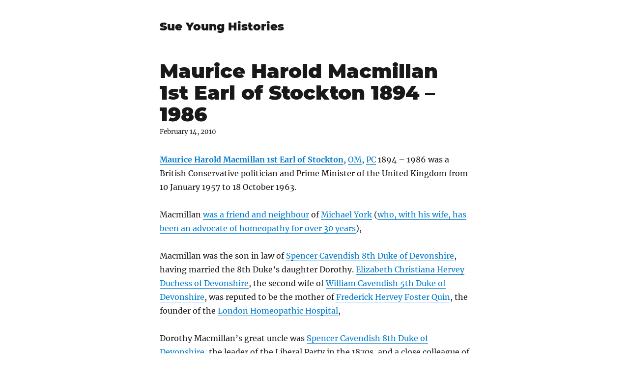

--- FILE ---
content_type: text/html; charset=utf-8
request_url: https://www.sueyounghistories.com/2010-02-14-maurice-harold-macmillan-1st-earl-of-stockton-1894-e28093-1986/
body_size: 6967
content:
<!DOCTYPE html><html lang="en" data-react-helmet="lang"><head><meta charset="utf-8"><meta http-equiv="x-ua-compatible" content="ie=edge"><meta name="viewport" content="width=device-width, initial-scale=1, shrink-to-fit=no"><style id="typography.js">html{font-family:sans-serif;-ms-text-size-adjust:100%;-webkit-text-size-adjust:100%}body{margin:0}article,aside,details,figcaption,figure,footer,header,main,menu,nav,section,summary{display:block}audio,canvas,progress,video{display:inline-block}audio:not([controls]){display:none;height:0}progress{vertical-align:baseline}[hidden],template{display:none}a{background-color:transparent;}a:active,a:hover{outline-width:0}abbr[title]{border-bottom:none;text-decoration:underline;text-decoration:underline dotted}b,strong{font-weight:inherit;font-weight:bolder}dfn{font-style:italic}h1{font-size:2em;margin:.67em 0}mark{background-color:#ff0;color:#000}small{font-size:80%}sub,sup{font-size:75%;line-height:0;position:relative;vertical-align:baseline}sub{bottom:-.25em}sup{top:-.5em}img{border-style:none}svg:not(:root){overflow:hidden}code,kbd,pre,samp{font-family:monospace,monospace;font-size:1em}figure{margin:1em 40px}hr{box-sizing:content-box;height:0;overflow:visible}button,input,optgroup,select,textarea{font:inherit;margin:0}optgroup{font-weight:700}button,input{overflow:visible}button,select{text-transform:none}[type=reset],[type=submit],button,html [type=button]{-webkit-appearance:button}[type=button]::-moz-focus-inner,[type=reset]::-moz-focus-inner,[type=submit]::-moz-focus-inner,button::-moz-focus-inner{border-style:none;padding:0}[type=button]:-moz-focusring,[type=reset]:-moz-focusring,[type=submit]:-moz-focusring,button:-moz-focusring{outline:1px dotted ButtonText}fieldset{border:1px solid silver;margin:0 2px;padding:.35em .625em .75em}legend{box-sizing:border-box;color:inherit;display:table;max-width:100%;padding:0;white-space:normal}textarea{overflow:auto}[type=checkbox],[type=radio]{box-sizing:border-box;padding:0}[type=number]::-webkit-inner-spin-button,[type=number]::-webkit-outer-spin-button{height:auto}[type=search]{-webkit-appearance:textfield;outline-offset:-2px}[type=search]::-webkit-search-cancel-button,[type=search]::-webkit-search-decoration{-webkit-appearance:none}::-webkit-input-placeholder{color:inherit;opacity:.54}::-webkit-file-upload-button{-webkit-appearance:button;font:inherit}html{font:100%/1.75 'Merriweather','Georgia',serif;box-sizing:border-box;overflow-y:scroll;}*{box-sizing:inherit;}*:before{box-sizing:inherit;}*:after{box-sizing:inherit;}body{color:hsla(0,0%,0%,0.9);font-family:'Merriweather','Georgia',serif;font-weight:400;word-wrap:break-word;font-kerning:normal;-moz-font-feature-settings:"kern", "liga", "clig", "calt";-ms-font-feature-settings:"kern", "liga", "clig", "calt";-webkit-font-feature-settings:"kern", "liga", "clig", "calt";font-feature-settings:"kern", "liga", "clig", "calt";}img{max-width:100%;margin-left:0;margin-right:0;margin-top:0;padding-bottom:0;padding-left:0;padding-right:0;padding-top:0;margin-bottom:1.75rem;}h1{margin-left:0;margin-right:0;margin-top:0;padding-bottom:0;padding-left:0;padding-right:0;padding-top:0;margin-bottom:1.75rem;color:inherit;font-family:Montserrat,sans-serif;font-weight:900;text-rendering:optimizeLegibility;font-size:2.5rem;line-height:1.1;}h2{margin-left:0;margin-right:0;margin-top:0;padding-bottom:0;padding-left:0;padding-right:0;padding-top:0;margin-bottom:1.75rem;color:inherit;font-family:'Merriweather','Georgia',serif;font-weight:900;text-rendering:optimizeLegibility;font-size:1.73286rem;line-height:1.1;}h3{margin-left:0;margin-right:0;margin-top:0;padding-bottom:0;padding-left:0;padding-right:0;padding-top:0;margin-bottom:1.75rem;color:inherit;font-family:'Merriweather','Georgia',serif;font-weight:900;text-rendering:optimizeLegibility;font-size:1.4427rem;line-height:1.1;}h4{margin-left:0;margin-right:0;margin-top:0;padding-bottom:0;padding-left:0;padding-right:0;padding-top:0;margin-bottom:1.75rem;color:inherit;font-family:'Merriweather','Georgia',serif;font-weight:900;text-rendering:optimizeLegibility;font-size:1rem;line-height:1.1;letter-spacing:0.140625em;text-transform:uppercase;}h5{margin-left:0;margin-right:0;margin-top:0;padding-bottom:0;padding-left:0;padding-right:0;padding-top:0;margin-bottom:1.75rem;color:inherit;font-family:'Merriweather','Georgia',serif;font-weight:900;text-rendering:optimizeLegibility;font-size:0.83255rem;line-height:1.1;}h6{margin-left:0;margin-right:0;margin-top:0;padding-bottom:0;padding-left:0;padding-right:0;padding-top:0;margin-bottom:1.75rem;color:inherit;font-family:'Merriweather','Georgia',serif;font-weight:900;text-rendering:optimizeLegibility;font-size:0.75966rem;line-height:1.1;font-style:italic;}hgroup{margin-left:0;margin-right:0;margin-top:0;padding-bottom:0;padding-left:0;padding-right:0;padding-top:0;margin-bottom:1.75rem;}ul{margin-left:1.75rem;margin-right:0;margin-top:0;padding-bottom:0;padding-left:0;padding-right:0;padding-top:0;margin-bottom:1.75rem;list-style-position:outside;list-style-image:none;list-style:disc;}ol{margin-left:1.75rem;margin-right:0;margin-top:0;padding-bottom:0;padding-left:0;padding-right:0;padding-top:0;margin-bottom:1.75rem;list-style-position:outside;list-style-image:none;}dl{margin-left:0;margin-right:0;margin-top:0;padding-bottom:0;padding-left:0;padding-right:0;padding-top:0;margin-bottom:1.75rem;}dd{margin-left:0;margin-right:0;margin-top:0;padding-bottom:0;padding-left:0;padding-right:0;padding-top:0;margin-bottom:1.75rem;}p{margin-left:0;margin-right:0;margin-top:0;padding-bottom:0;padding-left:0;padding-right:0;padding-top:0;margin-bottom:1.75rem;}figure{margin-left:0;margin-right:0;margin-top:0;padding-bottom:0;padding-left:0;padding-right:0;padding-top:0;margin-bottom:1.75rem;}pre{margin-left:0;margin-right:0;margin-top:0;padding-bottom:0;padding-left:0;padding-right:0;padding-top:0;margin-bottom:1.75rem;font-size:0.85rem;line-height:1.75rem;}table{margin-left:0;margin-right:0;margin-top:0;padding-bottom:0;padding-left:0;padding-right:0;padding-top:0;margin-bottom:1.75rem;font-size:1rem;line-height:1.75rem;border-collapse:collapse;width:100%;}fieldset{margin-left:0;margin-right:0;margin-top:0;padding-bottom:0;padding-left:0;padding-right:0;padding-top:0;margin-bottom:1.75rem;}blockquote{margin-left:-1.75rem;margin-right:1.75rem;margin-top:0;padding-bottom:0;padding-left:1.42188rem;padding-right:0;padding-top:0;margin-bottom:1.75rem;font-size:1.20112rem;line-height:1.75rem;color:hsla(0,0%,0%,0.59);font-style:italic;border-left:0.32813rem solid hsla(0,0%,0%,0.9);}form{margin-left:0;margin-right:0;margin-top:0;padding-bottom:0;padding-left:0;padding-right:0;padding-top:0;margin-bottom:1.75rem;}noscript{margin-left:0;margin-right:0;margin-top:0;padding-bottom:0;padding-left:0;padding-right:0;padding-top:0;margin-bottom:1.75rem;}iframe{margin-left:0;margin-right:0;margin-top:0;padding-bottom:0;padding-left:0;padding-right:0;padding-top:0;margin-bottom:1.75rem;}hr{margin-left:0;margin-right:0;margin-top:0;padding-bottom:0;padding-left:0;padding-right:0;padding-top:0;margin-bottom:calc(1.75rem - 1px);background:hsla(0,0%,0%,0.2);border:none;height:1px;}address{margin-left:0;margin-right:0;margin-top:0;padding-bottom:0;padding-left:0;padding-right:0;padding-top:0;margin-bottom:1.75rem;}b{font-weight:700;}strong{font-weight:700;}dt{font-weight:700;}th{font-weight:700;}li{margin-bottom:calc(1.75rem / 2);}ol li{padding-left:0;}ul li{padding-left:0;}li > ol{margin-left:1.75rem;margin-bottom:calc(1.75rem / 2);margin-top:calc(1.75rem / 2);}li > ul{margin-left:1.75rem;margin-bottom:calc(1.75rem / 2);margin-top:calc(1.75rem / 2);}blockquote *:last-child{margin-bottom:0;}li *:last-child{margin-bottom:0;}p *:last-child{margin-bottom:0;}li > p{margin-bottom:calc(1.75rem / 2);}code{font-size:0.85rem;line-height:1.75rem;}kbd{font-size:0.85rem;line-height:1.75rem;}samp{font-size:0.85rem;line-height:1.75rem;}abbr{border-bottom:1px dotted hsla(0,0%,0%,0.5);cursor:help;}acronym{border-bottom:1px dotted hsla(0,0%,0%,0.5);cursor:help;}abbr[title]{border-bottom:1px dotted hsla(0,0%,0%,0.5);cursor:help;text-decoration:none;}thead{text-align:left;}td,th{text-align:left;border-bottom:1px solid hsla(0,0%,0%,0.12);font-feature-settings:"tnum";-moz-font-feature-settings:"tnum";-ms-font-feature-settings:"tnum";-webkit-font-feature-settings:"tnum";padding-left:1.16667rem;padding-right:1.16667rem;padding-top:0.875rem;padding-bottom:calc(0.875rem - 1px);}th:first-child,td:first-child{padding-left:0;}th:last-child,td:last-child{padding-right:0;}blockquote > :last-child{margin-bottom:0;}blockquote cite{font-size:1rem;line-height:1.75rem;color:hsla(0,0%,0%,0.9);font-weight:400;}blockquote cite:before{content:"— ";}ul,ol{margin-left:0;}@media only screen and (max-width:480px){ul,ol{margin-left:1.75rem;}blockquote{margin-left:-1.3125rem;margin-right:0;padding-left:0.98438rem;}}h1,h2,h3,h4,h5,h6{margin-top:3.5rem;}a{box-shadow:0 1px 0 0 currentColor;color:#007acc;text-decoration:none;}a:hover,a:active{box-shadow:none;}mark,ins{background:#007acc;color:white;padding:0.10938rem 0.21875rem;text-decoration:none;}a.gatsby-resp-image-link{box-shadow:none;}</style><style data-href="/styles.1025963f4f2ec7abbad4.css" id="gatsby-global-css">@font-face{font-family:Montserrat;font-style:normal;font-display:swap;font-weight:100;src:local("Montserrat Thin "),local("Montserrat-Thin"),url(/static/montserrat-latin-100-4124805c0503dbfe42dd67d7f5715964.woff2) format("woff2"),url(/static/montserrat-latin-100-c8fb2f714bbc7bc3e8dfffa916b286dc.woff) format("woff")}@font-face{font-family:Montserrat;font-style:italic;font-display:swap;font-weight:100;src:local("Montserrat Thin italic"),local("Montserrat-Thinitalic"),url(/static/montserrat-latin-100italic-e4bf47bd171a9b2a72dd84c58bf90edf.woff2) format("woff2"),url(/static/montserrat-latin-100italic-d1f3f2d02ee4d7d2d4b1ad865014f189.woff) format("woff")}@font-face{font-family:Montserrat;font-style:normal;font-display:swap;font-weight:200;src:local("Montserrat Extra Light "),local("Montserrat-Extra Light"),url(/static/montserrat-latin-200-444ae007121264bc1969d49b4031f9b2.woff2) format("woff2"),url(/static/montserrat-latin-200-edbce16a90aa22c297a0307b85789837.woff) format("woff")}@font-face{font-family:Montserrat;font-style:italic;font-display:swap;font-weight:200;src:local("Montserrat Extra Light italic"),local("Montserrat-Extra Lightitalic"),url(/static/montserrat-latin-200italic-f316c5d1ec40f3e68654c3f38b3999f3.woff2) format("woff2"),url(/static/montserrat-latin-200italic-d7bbb730d9b5e11720b3eb32326dcca7.woff) format("woff")}@font-face{font-family:Montserrat;font-style:normal;font-display:swap;font-weight:300;src:local("Montserrat Light "),local("Montserrat-Light"),url(/static/montserrat-latin-300-0a7c6df06e85d978d096d4d18fd8d43d.woff2) format("woff2"),url(/static/montserrat-latin-300-5e86df2cad22d2ef2b03516334afae5e.woff) format("woff")}@font-face{font-family:Montserrat;font-style:italic;font-display:swap;font-weight:300;src:local("Montserrat Light italic"),local("Montserrat-Lightitalic"),url(/static/montserrat-latin-300italic-c076c4892bc7a4be7b9097e97a35012d.woff2) format("woff2"),url(/static/montserrat-latin-300italic-37c74a8d2d0d36a0a2c6e9a37ee15b0c.woff) format("woff")}@font-face{font-family:Montserrat;font-style:normal;font-display:swap;font-weight:400;src:local("Montserrat Regular "),local("Montserrat-Regular"),url(/static/montserrat-latin-400-501ce09c42716a2f6e1503a25eb174c9.woff2) format("woff2"),url(/static/montserrat-latin-400-f29d2b8559699b6beb5b29b25b8bc572.woff) format("woff")}@font-face{font-family:Montserrat;font-style:italic;font-display:swap;font-weight:400;src:local("Montserrat Regular italic"),local("Montserrat-Regularitalic"),url(/static/montserrat-latin-400italic-882908d9950d9c86ebd380877f293d95.woff2) format("woff2"),url(/static/montserrat-latin-400italic-22e7b04e5f2a901d49d4d342315a715a.woff) format("woff")}@font-face{font-family:Montserrat;font-style:normal;font-display:swap;font-weight:500;src:local("Montserrat Medium "),local("Montserrat-Medium"),url(/static/montserrat-latin-500-f0f2716c5fe401d175b88715e7d28685.woff2) format("woff2"),url(/static/montserrat-latin-500-991b453bf90a0980e78966d2af7e3d3a.woff) format("woff")}@font-face{font-family:Montserrat;font-style:italic;font-display:swap;font-weight:500;src:local("Montserrat Medium italic"),local("Montserrat-Mediumitalic"),url(/static/montserrat-latin-500italic-4590ebba421b3288c305305d7fa7b504.woff2) format("woff2"),url(/static/montserrat-latin-500italic-f3d41e4cdcc2314e49ddcea751d6f87f.woff) format("woff")}@font-face{font-family:Montserrat;font-style:normal;font-display:swap;font-weight:600;src:local("Montserrat SemiBold "),local("Montserrat-SemiBold"),url(/static/montserrat-latin-600-15c24f7109941777774ddd2c636c6a50.woff2) format("woff2"),url(/static/montserrat-latin-600-f6dc6096f48956908c1787d9a722570a.woff) format("woff")}@font-face{font-family:Montserrat;font-style:italic;font-display:swap;font-weight:600;src:local("Montserrat SemiBold italic"),local("Montserrat-SemiBolditalic"),url(/static/montserrat-latin-600italic-6d10b80529d5c36c7c09fca7193af0fc.woff2) format("woff2"),url(/static/montserrat-latin-600italic-02c4833312d94b1b0866f073023a250e.woff) format("woff")}@font-face{font-family:Montserrat;font-style:normal;font-display:swap;font-weight:700;src:local("Montserrat Bold "),local("Montserrat-Bold"),url(/static/montserrat-latin-700-79982cd1f74c6fa7451bf9b37ead09ff.woff2) format("woff2"),url(/static/montserrat-latin-700-957e93fbbe131a59791cd820d98b7109.woff) format("woff")}@font-face{font-family:Montserrat;font-style:italic;font-display:swap;font-weight:700;src:local("Montserrat Bold italic"),local("Montserrat-Bolditalic"),url(/static/montserrat-latin-700italic-283438e9577fe6a684466bb100e105ec.woff2) format("woff2"),url(/static/montserrat-latin-700italic-ca627c5ccc65cf80c2ecaea44b997de9.woff) format("woff")}@font-face{font-family:Montserrat;font-style:normal;font-display:swap;font-weight:800;src:local("Montserrat ExtraBold "),local("Montserrat-ExtraBold"),url(/static/montserrat-latin-800-35386154b78d046218fc8f88a44ff515.woff2) format("woff2"),url(/static/montserrat-latin-800-756655905d91b77960888262e7d58d35.woff) format("woff")}@font-face{font-family:Montserrat;font-style:italic;font-display:swap;font-weight:800;src:local("Montserrat ExtraBold italic"),local("Montserrat-ExtraBolditalic"),url(/static/montserrat-latin-800italic-e1b52a7bd83e2324db6d92bdc206844c.woff2) format("woff2"),url(/static/montserrat-latin-800italic-a69f0add9d86c1a84311d7dd8693ba4a.woff) format("woff")}@font-face{font-family:Montserrat;font-style:normal;font-display:swap;font-weight:900;src:local("Montserrat Black "),local("Montserrat-Black"),url(/static/montserrat-latin-900-260c2ea3ef57feb82251952e605a36d5.woff2) format("woff2"),url(/static/montserrat-latin-900-186cae8091da578150d81958e217714a.woff) format("woff")}@font-face{font-family:Montserrat;font-style:italic;font-display:swap;font-weight:900;src:local("Montserrat Black italic"),local("Montserrat-Blackitalic"),url(/static/montserrat-latin-900italic-d785fb9fc74588ffb7f306799709a97d.woff2) format("woff2"),url(/static/montserrat-latin-900italic-43b527fe77254f97ea36e2b54e845ec4.woff) format("woff")}@font-face{font-family:Merriweather;font-style:normal;font-display:swap;font-weight:300;src:local("Merriweather Light "),local("Merriweather-Light"),url(/static/merriweather-latin-300-b1158cfcd4aacb9d8fb61625e37af46a.woff2) format("woff2"),url(/static/merriweather-latin-300-cc7de05e166e90320d7d896e0f72a19d.woff) format("woff")}@font-face{font-family:Merriweather;font-style:italic;font-display:swap;font-weight:300;src:local("Merriweather Light italic"),local("Merriweather-Lightitalic"),url(/static/merriweather-latin-300italic-8fe52a48089d6ebe46db0b8e7cc66263.woff2) format("woff2"),url(/static/merriweather-latin-300italic-e1331f5397c2a673f9d3765138debdb5.woff) format("woff")}@font-face{font-family:Merriweather;font-style:normal;font-display:swap;font-weight:400;src:local("Merriweather Regular "),local("Merriweather-Regular"),url(/static/merriweather-latin-400-8276fdb72ae8f4714d4e6eba704cc39f.woff2) format("woff2"),url(/static/merriweather-latin-400-69f09800f4f6479d06e44eba837df872.woff) format("woff")}@font-face{font-family:Merriweather;font-style:italic;font-display:swap;font-weight:400;src:local("Merriweather Regular italic"),local("Merriweather-Regularitalic"),url(/static/merriweather-latin-400italic-3a9be9ea9f7aa4af6de7307df21d9fc0.woff2) format("woff2"),url(/static/merriweather-latin-400italic-d76079ed7541a433a54f79316de086e9.woff) format("woff")}@font-face{font-family:Merriweather;font-style:normal;font-display:swap;font-weight:700;src:local("Merriweather Bold "),local("Merriweather-Bold"),url(/static/merriweather-latin-700-fa534be7ffa380e39a7f6e03bf9a5e03.woff2) format("woff2"),url(/static/merriweather-latin-700-ba56ea84b8084b7ff9677f50d3cd81bd.woff) format("woff")}@font-face{font-family:Merriweather;font-style:italic;font-display:swap;font-weight:700;src:local("Merriweather Bold italic"),local("Merriweather-Bolditalic"),url(/static/merriweather-latin-700italic-1ef5edaaa20ae53ea50399884c5e48c6.woff2) format("woff2"),url(/static/merriweather-latin-700italic-534bc9e7ce93c73d73426e46acd78092.woff) format("woff")}@font-face{font-family:Merriweather;font-style:normal;font-display:swap;font-weight:900;src:local("Merriweather Black "),local("Merriweather-Black"),url(/static/merriweather-latin-900-7528fb70e8a4a82c7305e72ff43ac25f.woff2) format("woff2"),url(/static/merriweather-latin-900-3799b6e2f5ed3fcccf9d7a708d7419fa.woff) format("woff")}@font-face{font-family:Merriweather;font-style:italic;font-display:swap;font-weight:900;src:local("Merriweather Black italic"),local("Merriweather-Blackitalic"),url(/static/merriweather-latin-900italic-e1b4d2aaa78e12ad84aaf8a56321e4c2.woff2) format("woff2"),url(/static/merriweather-latin-900italic-2ae22f731b3424e8dbb4b37f7ca6e708.woff) format("woff")}</style><meta name="generator" content="Gatsby 2.32.13"><link rel="alternate" type="application/rss+xml" href="/rss.xml"><link rel="icon" href="/favicon-32x32.png?v=4a9773549091c227cd2eb82ccd9c5e3a" type="image/png"><link rel="manifest" href="/manifest.webmanifest" crossorigin="anonymous"><meta name="theme-color" content="#663399"><link rel="apple-touch-icon" sizes="48x48" href="/icons/icon-48x48.png?v=4a9773549091c227cd2eb82ccd9c5e3a"><link rel="apple-touch-icon" sizes="72x72" href="/icons/icon-72x72.png?v=4a9773549091c227cd2eb82ccd9c5e3a"><link rel="apple-touch-icon" sizes="96x96" href="/icons/icon-96x96.png?v=4a9773549091c227cd2eb82ccd9c5e3a"><link rel="apple-touch-icon" sizes="144x144" href="/icons/icon-144x144.png?v=4a9773549091c227cd2eb82ccd9c5e3a"><link rel="apple-touch-icon" sizes="192x192" href="/icons/icon-192x192.png?v=4a9773549091c227cd2eb82ccd9c5e3a"><link rel="apple-touch-icon" sizes="256x256" href="/icons/icon-256x256.png?v=4a9773549091c227cd2eb82ccd9c5e3a"><link rel="apple-touch-icon" sizes="384x384" href="/icons/icon-384x384.png?v=4a9773549091c227cd2eb82ccd9c5e3a"><link rel="apple-touch-icon" sizes="512x512" href="/icons/icon-512x512.png?v=4a9773549091c227cd2eb82ccd9c5e3a"><title>Maurice Harold Macmillan 1st Earl of Stockton 1894 – 1986 | Sue Young Histories</title><meta data-react-helmet="true" name="description" content="Maurice Harold Macmillan 1st Earl of
Stockton,
OM,
PC
1894 – 1986 was a British Conservative politician and Prime Minister of
the United Kingdom from 10 January…"><meta data-react-helmet="true" property="og:title" content="Maurice Harold Macmillan 1st Earl of Stockton 1894 – 1986"><meta data-react-helmet="true" property="og:description" content="Maurice Harold Macmillan 1st Earl of
Stockton,
OM,
PC
1894 – 1986 was a British Conservative politician and Prime Minister of
the United Kingdom from 10 January…"><meta data-react-helmet="true" property="og:type" content="website"><meta data-react-helmet="true" name="twitter:card" content="summary"><meta data-react-helmet="true" name="twitter:creator" content="Sue Young"><meta data-react-helmet="true" name="twitter:title" content="Maurice Harold Macmillan 1st Earl of Stockton 1894 – 1986"><meta data-react-helmet="true" name="twitter:description" content="Maurice Harold Macmillan 1st Earl of
Stockton,
OM,
PC
1894 – 1986 was a British Conservative politician and Prime Minister of
the United Kingdom from 10 January…"><link as="script" rel="preload" href="/component---src-templates-biography-js-a5ab32d7c57d089906c2.js"><link as="script" rel="preload" href="/c30695ea9ff2c7b95f836ede4f21073869f09cc4-0e5baa177c922964ec0f.js"><link as="script" rel="preload" href="/app-b56b0345155d3ab3a991.js"><link as="script" rel="preload" href="/styles-1d9fc942bd40d00202bc.js"><link as="script" rel="preload" href="/framework-9d2233ab751940aaa81d.js"><link as="script" rel="preload" href="/webpack-runtime-2dc5c938447a72cb9344.js"><link as="fetch" rel="preload" href="/page-data/2010-02-14-maurice-harold-macmillan-1st-earl-of-stockton-1894-e28093-1986/page-data.json" crossorigin="anonymous"><link as="fetch" rel="preload" href="/page-data/sq/d/63159454.json" crossorigin="anonymous"><link as="fetch" rel="preload" href="/page-data/app-data.json" crossorigin="anonymous"><link rel="prefetch" href="/page-data/index/page-data.json" crossorigin="anonymous" as="fetch"><link rel="prefetch" href="/component---src-pages-index-js-b0ff95c346fc946f765a.js"></head><body><noscript id="gatsby-noscript">This app works best with JavaScript enabled.</noscript><div id="___gatsby"><div style="outline:none" tabindex="-1" id="gatsby-focus-wrapper"><div style="margin-left:auto;margin-right:auto;max-width:42rem;padding:2.625rem 1.3125rem"><header><h3 style="font-family:Montserrat, sans-serif;margin-top:0"><a style="box-shadow:none;text-decoration:none;color:inherit" href="/">Sue Young Histories</a></h3></header><main><h1>Maurice Harold Macmillan 1st Earl of Stockton 1894 – 1986</h1><p style="font-size:0.83255rem;line-height:1.75rem;display:block;margin-bottom:1.75rem;margin-top:-1.75rem">February 14, 2010</p><div><p><strong><img src=""></strong><a href="http://en.wikipedia.org/wiki/Harold_Macmillan"><strong>Maurice Harold Macmillan 1st Earl of
Stockton</strong></a>,
<a href="http://en.wikipedia.org/wiki/Order_of_Merit">OM</a>,
<a href="http://en.wikipedia.org/wiki/Her_Majesty%27s_Most_Honourable_Privy_Council">PC</a>
1894 – 1986 was a British Conservative politician and Prime Minister of
the United Kingdom from 10 January 1957 to 18 October 1963.</p>
<p>Macmillan <a href="http://books.google.com/books?ei=SOF3S4muEZWszgTQuIDfBA&amp;cd=2&amp;id=5oWL9ilVp1QC&amp;dq=Harold+Macmillan+homeopath&amp;q=Harold+Macmillan#search_anchor">was a friend and
neighbour</a>
of <a href="http://en.wikipedia.org/wiki/Michael_York_(actor)">Michael York</a>
(<a href="http://books.google.com/books?id=BXZlprZRTJoC&amp;pg=PA143&amp;dq=Michael+York+homeopath&amp;ei=5-F3S8XnOKrUyQTV07XQBA&amp;cd=1#v=onepage&amp;q=&amp;f=false">who, with his wife, has been an advocate of homeopathy for over 30
years</a>),</p>
<p>Macmillan was the son in law of <a href="http://en.wikipedia.org/wiki/Spencer_Cavendish,_8th_Duke_of_Devonshire">Spencer Cavendish 8th Duke of
Devonshire</a>,
having married the 8th Duke’s daughter Dorothy. <a href="/archives/2009/01/16/elizabeth-christiana-hervey-cavendish-1759-1824/">Elizabeth Christiana
Hervey Duchess of
Devonshire</a>,
the second wife of <a href="http://en.wikipedia.org/wiki/William_Cavendish,_5th_Duke_of_Devonshire">William Cavendish 5th Duke of
Devonshire</a>,
was reputed to be the mother of <a href="/archives/2008/07/11/frederick-hervey-foster-quin-and-homeopathy/">Frederick Hervey Foster
Quin</a>,
the founder of the <a href="/archives/2008/10/11/the-royal-london-homeopathic-hospital/">London Homeopathic
Hospital</a>,<!--
more --></p>
<p>Dorothy Macmillan’s great uncle was <a href="http://en.wikipedia.org/wiki/Spencer_Cavendish,_8th_Duke_of_Devonshire">Spencer Cavendish 8th Duke of
Devonshire</a>,
the leader of the Liberal Party in the 1870s, and a close colleague of
<a href="/archives/2008/07/15/william-gladstone-and-homeopathy/">William Ewert
Gladstone</a> (who
<a href="http://books.google.com/books?id=BXZlprZRTJoC&amp;pg=PA108&amp;dq=William+Gladstone+homeopath&amp;ei=BiddSNTpIYSKjAHF5PySDA&amp;sig=5hZodpcMFM0mGP3ITLZgD73MV44">was a patient of
homeopath</a>
<a href="../archives/2008/07/18/james-manby-gully-and-homeopathy/">James Manby
Gully</a> and
<a href="../archives/2008/08/16/joseph-kidd-and-homeopathy/">Joseph Kidd</a>),
<a href="/archives/2009/12/03/joseph-chamberlain-1836-%E2%80%93-1914/">Joseph
Chamberlain</a>
(the father of <a href="/archives/2010/02/13/arthur-neville-chamberlain-1869-%E2%80%93-1940/">Arthur Neville
Chamberlain</a>,
who worked with homeopath, journalist and historian <a href="/archives/2008/07/31/j-ellis-barker-and-homeopathy/">J Ellis
Barker</a>). <a href="http://en.wikipedia.org/wiki/Spencer_Cavendish,_8th_Duke_of_Devonshire">Spencer
Cavendish 8th Duke of
Devonshire</a>&nbsp;<a href="http://en.wikipedia.org/wiki/Joseph_Chamberlain">was
the driving force behind the
foundation</a> of the
<a href="http://en.wikipedia.org/wiki/University_of_Birmingham">University of
Birmingham</a> and
was its first Chancellor, alongside homeopath <a href="/archives/2009/11/12/james-gibbs-blake-1833-1900/">James Gibbs
Blake</a>,
<a href="http://books.google.com/books?id=udcaAAAAYAAJ&amp;q=james+Gibbs+Blake&amp;dq=james+Gibbs+Blake&amp;lr=&amp;ei=wvP7SpapB5X0zASulp3iDg">President</a>,
<a href="http://books.google.com/books?lr=&amp;ei=pvX7StqzBouQzATHlIjiBQ&amp;id=95nOAAAAMAAJ&amp;dq=Mason+Science+College&amp;q=Gibbs+Blake#search_anchor">Chairman of the
Trustee</a>
and the <a href="http://books.google.com/books?id=-243AAAAMAAJ&amp;q=james+Gibbs+Blake&amp;dq=james+Gibbs+Blake&amp;lr=&amp;ei=den7SrzwCpu0zASZ4LSjDw">Chairman of the
Council</a>
of the <a href="http://en.wikipedia.org/wiki/Mason_Science_College">Mason Science
College</a> in
Birmingham, and a <a href="http://books.google.com/books?id=qlwXAAAAIAAJ&amp;q=james+Gibbs+Blake&amp;dq=james+Gibbs+Blake&amp;lr=&amp;ei=der7Sv7mLYSOygSc57jXDg">Co
Founder</a>
and <a href="http://books.google.com/books?id=T28oAAAAYAAJ&amp;q=james+Gibbs+Blake&amp;dq=james+Gibbs+Blake&amp;lr=&amp;ei=der7Sv7mLYSOygSc57jXDg">Vice
President</a>
of the <a href="http://books.google.com/books?id=qlwXAAAAIAAJ&amp;q=james+Gibbs+Blake&amp;dq=james+Gibbs+Blake&amp;lr=&amp;ei=der7Sv7mLYSOygSc57jXDg">University of
Birmingham</a>,
and <a href="/archives/2009/11/12/josiah-mason-1795-1881/">Josiah Mason</a>, a
<a href="http://books.google.com/books?id=L9kNAAAAQAAJ&amp;pg=PA98&amp;dq=Josiah+Mason+homeopath&amp;ei=FUz8StmGJYOgzASRuNiXDw#v=onepage&amp;q=Josiah%20Mason&amp;f=false">Trustee and member of the Management
Committee</a>,
and <a href="http://books.google.com/books?ei=FUz8StmGJYOgzASRuNiXDw&amp;id=s0FYAAAAMAAJ&amp;dq=Josiah+Mason+homeopath&amp;q=Josiah+Mason#search_anchor">major
sponsor</a>
of the <a href="/archives/2009/07/12/homeopathic-dispensaries/">Birmingham Homeopathic
Hospital</a> and the
<a href="http://www.archive.org/stream/josiahmasonabio00buncgoog/josiahmasonabio00buncgoog_djvu.txt">Co-founder</a>
of the <a href="http://en.wikipedia.org/wiki/Mason_Science_College">Mason Science
College</a> in
Birmingham, which evolved into <a href="http://books.google.com/books?id=qlwXAAAAIAAJ&amp;q=james+Gibbs+Blake&amp;dq=james+Gibbs+Blake&amp;lr=&amp;ei=der7Sv7mLYSOygSc57jXDg">the University of
Birmingham</a>.</p>
<p>Macmillan served Elizabeth II, and he was a colleague of <a href="/archives/2010/02/13/stanley-baldwin-1867-%E2%80%93-1947/">Stanley
Baldwin</a>,
<a href="../archives/2010/02/15/william-wedgwood-benn-1st-viscount-stansgate-1877-1960/">William Wedgwood Benn 1st Viscount
Stansgate</a>,
<a href="/archives/2010/02/13/arthur-neville-chamberlain-1869-%E2%80%93-1940/">Arthur Neville
Chamberlain</a>,
<a href="../archives/2010/02/13/robert-anthony-eden-1st-earl-of-avon-1897-%E2%80%93-1977/">Robert Anthony Eden 1st Earl of
Avon</a>,</p>
<p>Of interest:</p>
<p><strong>S S Macmillan</strong> was a <a href="http://books.google.com/books?id=L9kNAAAAQAAJ&amp;pg=PA105&amp;dq=manchester+homeopath+hospital&amp;lr=&amp;ei=-64RS8K-AZ6iygSrxZyaDQ#v=onepage&amp;q=manchester&amp;f=false">Medical
Officer</a>
at the <a href="/archives/2009/11/29/the-manchester-homeopathic-hospital/">The Manchester (Ancoats) Homeopathic
Dispensary</a>
in 1868,</p>
<p><strong>Lady Dorothy Macmillan</strong> had a long affair with the Conservative
politician <a href="http://en.wikipedia.org/wiki/Robert_Boothby">Robert
Boothby</a>, in full public
view of Westminster and established society. <a href="http://en.wikipedia.org/wiki/Robert_Boothby">Robert
Boothby</a> was widely
rumoured to have been the father of Macmillan’s youngest daughter Sarah.</p>
<p>Sarah Macmillan was raised by the Macmillan’s as their own daughter - an
echo of the reputed birth of <a href="/archives/2008/07/11/frederick-hervey-foster-quin-and-homeopathy/">Frederick Hervey Foster
Quin</a>
to <a href="/archives/2009/01/16/elizabeth-christiana-hervey-cavendish-1759-1824/">Elizabeth Christiana Hervey Duchess of
Devonshire</a>,
though in 1799, <a href="/archives/2008/07/11/frederick-hervey-foster-quin-and-homeopathy/">Frederick Hervey Foster
Quin</a>
was quietly fostered out of sight. Nevertheless, <a href="/archives/2008/07/11/frederick-hervey-foster-quin-and-homeopathy/">Frederick Hervey
Foster
Quin</a>
became the personal physician to the <a href="http://en.wikipedia.org/wiki/Elizabeth_Cavendish,_Duchess_of_Devonshire">Elizabeth Duchess of
Devonshire</a>,
<a href="http://books.google.co.uk/books?id=5IM0yQMSCDsC&amp;pg=PA106&amp;lpg=PA106&amp;dq=Frederick+Hervey+Foster+Quin&amp;source=web&amp;ots=R4f7P5mFly&amp;sig=6RVUFb18LbVMmMOn6m9DX4cMp4I&amp;hl=en&amp;sa=X&amp;oi=book_result&amp;resnum=10&amp;ct=result">attending her in her final illness in
1824</a>.</p>
<p>Whether this trait is typical of English aristocracy, or a trait of the
family of the Dukes of Devonshire, the parallels are there nontheless.</p></div><hr style="margin-bottom:1.75rem"></main><footer style="border-top:1px solid black;margin-top:2.625rem"><h4>DISCLAIMER:</h4><p>Any views or advice in this site should not be taken as a substitute for medical advice or treatment, especially if you know you have a specific health complaint</p></footer></div></div><div id="gatsby-announcer" style="position:absolute;top:0;width:1px;height:1px;padding:0;overflow:hidden;clip:rect(0, 0, 0, 0);white-space:nowrap;border:0" aria-live="assertive" aria-atomic="true"></div></div><iframe id="netlify-identity-widget" title="Netlify identity widget" style="position: fixed; top: 0; left: 0; border: none; width: 100%; height: 100%; overflow: visible; background: transparent; display: none; z-index: 99; " src="about:blank"></iframe></body></html>

--- FILE ---
content_type: application/javascript; charset=UTF-8
request_url: https://www.sueyounghistories.com/app-b56b0345155d3ab3a991.js
body_size: 58170
content:
/*! For license information please see app-b56b0345155d3ab3a991.js.LICENSE.txt */
(window.webpackJsonp=window.webpackJsonp||[]).push([[2],{"+ZDr":function(e,a,o){"use strict";var r=o("TqRt");a.__esModule=!0,a.withPrefix=g,a.withAssetPrefix=function(e){return g(e,P())},a.navigateTo=a.replace=a.push=a.navigate=a.default=void 0;var t=r(o("8OQS")),h=r(o("PJYZ")),s=r(o("VbXa")),n=r(o("pVnL")),i=r(o("17x9")),l=r(o("q1tI")),m=o("YwZP"),c=o("LYrO"),f=o("cu4x");a.parsePath=f.parsePath;var d=function(e){return null==e?void 0:e.startsWith("/")};function g(e,a){var o,r;if(void 0===a&&(a=u()),!p(e))return e;if(e.startsWith("./")||e.startsWith("../"))return e;var t=null!==(o=null!==(r=a)&&void 0!==r?r:P())&&void 0!==o?o:"/";return""+((null==t?void 0:t.endsWith("/"))?t.slice(0,-1):t)+(e.startsWith("/")?e:"/"+e)}var P=function(){return""},u=function(){return""},p=function(e){return e&&!e.startsWith("http://")&&!e.startsWith("https://")&&!e.startsWith("//")};var v=function(e,a){return"number"==typeof e?e:p(e)?d(e)?g(e):function(e,a){return d(e)?e:(0,c.resolve)(e,a)}(e,a):e},y={activeClassName:i.default.string,activeStyle:i.default.object,partiallyActive:i.default.bool};function C(e){return l.default.createElement(m.Location,null,(function(a){var o=a.location;return l.default.createElement(b,(0,n.default)({},e,{_location:o}))}))}var b=function(e){function a(a){var o;(o=e.call(this,a)||this).defaultGetProps=function(e){var a=e.isPartiallyCurrent,r=e.isCurrent;return(o.props.partiallyActive?a:r)?{className:[o.props.className,o.props.activeClassName].filter(Boolean).join(" "),style:(0,n.default)({},o.props.style,o.props.activeStyle)}:null};var r=!1;return"undefined"!=typeof window&&window.IntersectionObserver&&(r=!0),o.state={IOSupported:r},o.handleRef=o.handleRef.bind((0,h.default)(o)),o}(0,s.default)(a,e);var o=a.prototype;return o._prefetch=function(){var e=window.location.pathname;this.props._location&&this.props._location.pathname&&(e=this.props._location.pathname);var a=v(this.props.to,e),o=(0,f.parsePath)(a).pathname;e!==o&&___loader.enqueue(o)},o.componentDidUpdate=function(e,a){this.props.to===e.to||this.state.IOSupported||this._prefetch()},o.componentDidMount=function(){this.state.IOSupported||this._prefetch()},o.componentWillUnmount=function(){if(this.io){var e=this.io,a=e.instance,o=e.el;a.unobserve(o),a.disconnect()}},o.handleRef=function(e){var a,o,r,t=this;this.props.innerRef&&this.props.innerRef.hasOwnProperty("current")?this.props.innerRef.current=e:this.props.innerRef&&this.props.innerRef(e),this.state.IOSupported&&e&&(this.io=(a=e,o=function(){t._prefetch()},(r=new window.IntersectionObserver((function(e){e.forEach((function(e){a===e.target&&(e.isIntersecting||e.intersectionRatio>0)&&(r.unobserve(a),r.disconnect(),o())}))}))).observe(a),{instance:r,el:a}))},o.render=function(){var e=this,a=this.props,o=a.to,r=a.getProps,h=void 0===r?this.defaultGetProps:r,s=a.onClick,i=a.onMouseEnter,c=(a.activeClassName,a.activeStyle,a.innerRef,a.partiallyActive,a.state),d=a.replace,g=a._location,P=(0,t.default)(a,["to","getProps","onClick","onMouseEnter","activeClassName","activeStyle","innerRef","partiallyActive","state","replace","_location"]);var u=v(o,g.pathname);return p(u)?l.default.createElement(m.Link,(0,n.default)({to:u,state:c,getProps:h,innerRef:this.handleRef,onMouseEnter:function(e){i&&i(e),___loader.hovering((0,f.parsePath)(u).pathname)},onClick:function(a){if(s&&s(a),!(0!==a.button||e.props.target||a.defaultPrevented||a.metaKey||a.altKey||a.ctrlKey||a.shiftKey)){a.preventDefault();var o=d,r=encodeURI(u)===g.pathname;"boolean"!=typeof d&&r&&(o=!0),window.___navigate(u,{state:c,replace:o})}return!0}},P)):l.default.createElement("a",(0,n.default)({href:u},P))},a}(l.default.Component);b.propTypes=(0,n.default)({},y,{onClick:i.default.func,to:i.default.string.isRequired,replace:i.default.bool,state:i.default.object});var w=function(e,a,o){return console.warn('The "'+e+'" method is now deprecated and will be removed in Gatsby v'+o+'. Please use "'+a+'" instead.')},j=l.default.forwardRef((function(e,a){return l.default.createElement(C,(0,n.default)({innerRef:a},e))}));a.default=j;a.navigate=function(e,a){window.___navigate(v(e,window.location.pathname),a)};var k=function(e){w("push","navigate",3),window.___push(v(e,window.location.pathname))};a.push=k;a.replace=function(e){w("replace","navigate",3),window.___replace(v(e,window.location.pathname))};a.navigateTo=function(e){return w("navigateTo","navigate",3),k(e)}},"/hTd":function(e,a,o){"use strict";a.__esModule=!0,a.SessionStorage=void 0;var r=function(){function e(){}var a=e.prototype;return a.read=function(e,a){var o=this.getStateKey(e,a);try{var r=window.sessionStorage.getItem(o);return r?JSON.parse(r):0}catch(t){return window&&window.___GATSBY_REACT_ROUTER_SCROLL&&window.___GATSBY_REACT_ROUTER_SCROLL[o]?window.___GATSBY_REACT_ROUTER_SCROLL[o]:0}},a.save=function(e,a,o){var r=this.getStateKey(e,a),t=JSON.stringify(o);try{window.sessionStorage.setItem(r,t)}catch(h){window&&window.___GATSBY_REACT_ROUTER_SCROLL||(window.___GATSBY_REACT_ROUTER_SCROLL={}),window.___GATSBY_REACT_ROUTER_SCROLL[r]=JSON.parse(t)}},a.getStateKey=function(e,a){var o="@@scroll|"+e.pathname;return null==a?o:o+"|"+a},e}();a.SessionStorage=r},"284h":function(e,a,o){var r=o("cDf5").default;function t(e){if("function"!=typeof WeakMap)return null;var a=new WeakMap,o=new WeakMap;return(t=function(e){return e?o:a})(e)}e.exports=function(e,a){if(!a&&e&&e.__esModule)return e;if(null===e||"object"!==r(e)&&"function"!=typeof e)return{default:e};var o=t(a);if(o&&o.has(e))return o.get(e);var h={},s=Object.defineProperty&&Object.getOwnPropertyDescriptor;for(var n in e)if("default"!==n&&Object.prototype.hasOwnProperty.call(e,n)){var i=s?Object.getOwnPropertyDescriptor(e,n):null;i&&(i.get||i.set)?Object.defineProperty(h,n,i):h[n]=e[n]}return h.default=e,o&&o.set(e,h),h},e.exports.__esModule=!0,e.exports.default=e.exports},"30RF":function(e,a,o){"use strict";o.d(a,"d",(function(){return m})),o.d(a,"a",(function(){return c})),o.d(a,"c",(function(){return f})),o.d(a,"b",(function(){return d}));var r=o("LYrO"),t=o("cSJ8"),h=e=>void 0===e?e:"/"===e?"/":"/"===e.charAt(e.length-1)?e.slice(0,-1):e;const s=new Map;let n=[];const i=e=>{const a=decodeURIComponent(e);return Object(t.a)(a,"").split("#")[0].split("?")[0]};function l(e){return e.startsWith("/")||e.startsWith("https://")||e.startsWith("http://")?e:new URL(e,window.location.href+(window.location.href.endsWith("/")?"":"/")).pathname}const m=e=>{n=e},c=e=>{const a=g(e),o=n.map(e=>{let{path:a,matchPath:o}=e;return{path:o,originalPath:a}}),t=Object(r.pick)(o,a);return t?h(t.route.originalPath):null},f=e=>{const a=g(e),o=n.map(e=>{let{path:a,matchPath:o}=e;return{path:o,originalPath:a}}),t=Object(r.pick)(o,a);return t?t.params:{}},d=e=>{const a=i(l(e));if(s.has(a))return s.get(a);let o=c(a);return o||(o=g(e)),s.set(a,o),o},g=e=>{let a=i(l(e));return"/index.html"===a&&(a="/"),a=h(a),a}},"3uz+":function(e,a,o){"use strict";a.__esModule=!0,a.useScrollRestoration=function(e){var a=(0,h.useLocation)(),o=(0,t.useContext)(r.ScrollContext),s=(0,t.useRef)();return(0,t.useLayoutEffect)((function(){if(s.current){var r=o.read(a,e);s.current.scrollTo(0,r||0)}}),[]),{ref:s,onScroll:function(){s.current&&o.save(a,e,s.current.scrollTop)}}};var r=o("Enzk"),t=o("q1tI"),h=o("YwZP")},"5yr3":function(e,a,o){"use strict";const r=function(e){return e=e||Object.create(null),{on:function(a,o){(e[a]||(e[a]=[])).push(o)},off:function(a,o){e[a]&&e[a].splice(e[a].indexOf(o)>>>0,1)},emit:function(a,o){(e[a]||[]).slice().map((function(e){e(o)})),(e["*"]||[]).slice().map((function(e){e(a,o)}))}}}();a.a=r},"7hJ6":function(e,a,o){"use strict";a.__esModule=!0,a.useScrollRestoration=a.ScrollContainer=a.ScrollContext=void 0;var r=o("Enzk");a.ScrollContext=r.ScrollHandler;var t=o("hd9s");a.ScrollContainer=t.ScrollContainer;var h=o("3uz+");a.useScrollRestoration=h.useScrollRestoration},"8OQS":function(e,a){e.exports=function(e,a){if(null==e)return{};var o,r,t={},h=Object.keys(e);for(r=0;r<h.length;r++)o=h[r],a.indexOf(o)>=0||(t[o]=e[o]);return t},e.exports.__esModule=!0,e.exports.default=e.exports},"94VI":function(e,a){a.polyfill=e=>e},"9Xx/":function(e,a,o){"use strict";o.d(a,"c",(function(){return i})),o.d(a,"d",(function(){return l})),o.d(a,"a",(function(){return h})),o.d(a,"b",(function(){return s}));var r=Object.assign||function(e){for(var a=1;a<arguments.length;a++){var o=arguments[a];for(var r in o)Object.prototype.hasOwnProperty.call(o,r)&&(e[r]=o[r])}return e},t=function(e){var a=e.location,o=a.search,r=a.hash,t=a.href,h=a.origin,s=a.protocol,i=a.host,l=a.hostname,m=a.port,c=e.location.pathname;!c&&t&&n&&(c=new URL(t).pathname);return{pathname:encodeURI(decodeURI(c)),search:o,hash:r,href:t,origin:h,protocol:s,host:i,hostname:l,port:m,state:e.history.state,key:e.history.state&&e.history.state.key||"initial"}},h=function(e,a){var o=[],h=t(e),s=!1,n=function(){};return{get location(){return h},get transitioning(){return s},_onTransitionComplete:function(){s=!1,n()},listen:function(a){o.push(a);var r=function(){h=t(e),a({location:h,action:"POP"})};return e.addEventListener("popstate",r),function(){e.removeEventListener("popstate",r),o=o.filter((function(e){return e!==a}))}},navigate:function(a){var i=arguments.length>1&&void 0!==arguments[1]?arguments[1]:{},l=i.state,m=i.replace,c=void 0!==m&&m;if("number"==typeof a)e.history.go(a);else{l=r({},l,{key:Date.now()+""});try{s||c?e.history.replaceState(l,null,a):e.history.pushState(l,null,a)}catch(d){e.location[c?"replace":"assign"](a)}}h=t(e),s=!0;var f=new Promise((function(e){return n=e}));return o.forEach((function(e){return e({location:h,action:"PUSH"})})),f}}},s=function(){var e=arguments.length>0&&void 0!==arguments[0]?arguments[0]:"/",a=e.indexOf("?"),o={pathname:a>-1?e.substr(0,a):e,search:a>-1?e.substr(a):""},r=0,t=[o],h=[null];return{get location(){return t[r]},addEventListener:function(e,a){},removeEventListener:function(e,a){},history:{get entries(){return t},get index(){return r},get state(){return h[r]},pushState:function(e,a,o){var s=o.split("?"),n=s[0],i=s[1],l=void 0===i?"":i;r++,t.push({pathname:n,search:l.length?"?"+l:l}),h.push(e)},replaceState:function(e,a,o){var s=o.split("?"),n=s[0],i=s[1],l=void 0===i?"":i;t[r]={pathname:n,search:l},h[r]=e},go:function(e){var a=r+e;a<0||a>h.length-1||(r=a)}}}},n=!("undefined"==typeof window||!window.document||!window.document.createElement),i=h(n?window:s()),l=i.navigate},"9hXx":function(e,a,o){"use strict";a.__esModule=!0,a.default=void 0;a.default=function(e,a){if(!Array.isArray(a))return"manifest.webmanifest";var o=a.find((function(a){return e.startsWith(a.start_url)}));return o?"manifest_"+o.lang+".webmanifest":"manifest.webmanifest"}},Enzk:function(e,a,o){"use strict";var r=o("284h"),t=o("TqRt");a.__esModule=!0,a.ScrollHandler=a.ScrollContext=void 0;var h=t(o("PJYZ")),s=t(o("VbXa")),n=r(o("q1tI")),i=t(o("17x9")),l=o("/hTd"),m=n.createContext(new l.SessionStorage);a.ScrollContext=m,m.displayName="GatsbyScrollContext";var c=function(e){function a(){for(var a,o=arguments.length,r=new Array(o),t=0;t<o;t++)r[t]=arguments[t];return(a=e.call.apply(e,[this].concat(r))||this)._stateStorage=new l.SessionStorage,a.scrollListener=function(){var e=a.props.location.key;e&&a._stateStorage.save(a.props.location,e,window.scrollY)},a.windowScroll=function(e,o){a.shouldUpdateScroll(o,a.props)&&window.scrollTo(0,e)},a.scrollToHash=function(e,o){var r=document.getElementById(e.substring(1));r&&a.shouldUpdateScroll(o,a.props)&&r.scrollIntoView()},a.shouldUpdateScroll=function(e,o){var r=a.props.shouldUpdateScroll;return!r||r.call((0,h.default)(a),e,o)},a}(0,s.default)(a,e);var o=a.prototype;return o.componentDidMount=function(){var e;window.addEventListener("scroll",this.scrollListener);var a=this.props.location,o=a.key,r=a.hash;o&&(e=this._stateStorage.read(this.props.location,o)),e?this.windowScroll(e,void 0):r&&this.scrollToHash(decodeURI(r),void 0)},o.componentWillUnmount=function(){window.removeEventListener("scroll",this.scrollListener)},o.componentDidUpdate=function(e){var a,o=this.props.location,r=o.hash,t=o.key;t&&(a=this._stateStorage.read(this.props.location,t)),r?this.scrollToHash(decodeURI(r),e):this.windowScroll(a,e)},o.render=function(){return n.createElement(m.Provider,{value:this._stateStorage},this.props.children)},a}(n.Component);a.ScrollHandler=c,c.propTypes={shouldUpdateScroll:i.default.func,children:i.default.element.isRequired,location:i.default.object.isRequired}},GddB:function(e,a,o){"use strict";o.r(a);o("tb+u"),o("GevN")},GevN:function(e,a,o){},IOVJ:function(e,a,o){"use strict";var r=o("dI71"),t=o("q1tI"),h=o.n(t),s=o("emEt"),n=o("xtsi"),i=o("30RF");let l=function(e){function a(){return e.apply(this,arguments)||this}return Object(r.a)(a,e),a.prototype.render=function(){const e={...this.props,params:{...Object(i.c)(this.props.location.pathname),...this.props.pageResources.json.pageContext.__params},pathContext:this.props.pageContext},[a]=Object(n.apiRunner)("replaceComponentRenderer",{props:this.props,loader:s.publicLoader}),o=a||Object(t.createElement)(this.props.pageResources.component,{...e,key:this.props.path||this.props.pageResources.page.path});return Object(n.apiRunner)("wrapPageElement",{element:o,props:e},o,a=>{let{result:o}=a;return{element:o,props:e}}).pop()},a}(h.a.Component);a.a=l},JeVI:function(e){e.exports=JSON.parse("[]")},LYrO:function(e,a,o){"use strict";o.r(a),o.d(a,"startsWith",(function(){return h})),o.d(a,"pick",(function(){return s})),o.d(a,"match",(function(){return n})),o.d(a,"resolve",(function(){return i})),o.d(a,"insertParams",(function(){return l})),o.d(a,"validateRedirect",(function(){return m})),o.d(a,"shallowCompare",(function(){return y}));var r=o("QLaP"),t=o.n(r),h=function(e,a){return e.substr(0,a.length)===a},s=function(e,a){for(var o=void 0,r=void 0,h=a.split("?")[0],s=u(h),n=""===s[0],i=P(e),l=0,m=i.length;l<m;l++){var f=!1,g=i[l].route;if(g.default)r={route:g,params:{},uri:a};else{for(var p=u(g.path),y={},C=Math.max(s.length,p.length),b=0;b<C;b++){var w=p[b],j=s[b];if(d(w)){y[w.slice(1)||"*"]=s.slice(b).map(decodeURIComponent).join("/");break}if(void 0===j){f=!0;break}var k=c.exec(w);if(k&&!n){-1===v.indexOf(k[1])||t()(!1);var x=decodeURIComponent(j);y[k[1]]=x}else if(w!==j){f=!0;break}}if(!f){o={route:g,params:y,uri:"/"+s.slice(0,b).join("/")};break}}}return o||r||null},n=function(e,a){return s([{path:e}],a)},i=function(e,a){if(h(e,"/"))return e;var o=e.split("?"),r=o[0],t=o[1],s=a.split("?")[0],n=u(r),i=u(s);if(""===n[0])return p(s,t);if(!h(n[0],".")){var l=i.concat(n).join("/");return p(("/"===s?"":"/")+l,t)}for(var m=i.concat(n),c=[],f=0,d=m.length;f<d;f++){var g=m[f];".."===g?c.pop():"."!==g&&c.push(g)}return p("/"+c.join("/"),t)},l=function(e,a){var o=e.split("?"),r=o[0],t=o[1],h=void 0===t?"":t,s="/"+u(r).map((function(e){var o=c.exec(e);return o?a[o[1]]:e})).join("/"),n=a.location,i=(n=void 0===n?{}:n).search,l=(void 0===i?"":i).split("?")[1]||"";return s=p(s,h,l)},m=function(e,a){var o=function(e){return f(e)};return u(e).filter(o).sort().join("/")===u(a).filter(o).sort().join("/")},c=/^:(.+)/,f=function(e){return c.test(e)},d=function(e){return e&&"*"===e[0]},g=function(e,a){return{route:e,score:e.default?0:u(e.path).reduce((function(e,a){return e+=4,!function(e){return""===e}(a)?f(a)?e+=2:d(a)?e-=5:e+=3:e+=1,e}),0),index:a}},P=function(e){return e.map(g).sort((function(e,a){return e.score<a.score?1:e.score>a.score?-1:e.index-a.index}))},u=function(e){return e.replace(/(^\/+|\/+$)/g,"").split("/")},p=function(e){for(var a=arguments.length,o=Array(a>1?a-1:0),r=1;r<a;r++)o[r-1]=arguments[r];return e+((o=o.filter((function(e){return e&&e.length>0})))&&o.length>0?"?"+o.join("&"):"")},v=["uri","path"],y=function(e,a){var o=Object.keys(e);return o.length===Object.keys(a).length&&o.every((function(o){return a.hasOwnProperty(o)&&e[o]===a[o]}))}},LeKB:function(e,a,o){e.exports=[{plugin:o("q9nr"),options:{plugins:[],maxWidth:590,linkImagesToOriginal:!0,showCaptions:!1,markdownCaptions:!1,sizeByPixelDensity:!1,backgroundColor:"white",quality:50,withWebp:!1,tracedSVG:!1,loading:"lazy",disableBgImageOnAlpha:!1,disableBgImage:!1}},{plugin:o("pWkz"),options:{plugins:[],head:!1,anonymize:!1,respectDNT:!1,exclude:[],pageTransitionDelay:0}},{plugin:o("npZl"),options:{plugins:[],name:"Gatsby Starter Blog",short_name:"GatsbyJS",start_url:"/",background_color:"#ffffff",theme_color:"#663399",display:"minimal-ui",icon:"content/assets/gatsby-icon.png",legacy:!0,theme_color_in_head:!0,cache_busting_mode:"query",crossOrigin:"anonymous",include_favicon:!0,cacheDigest:"4a9773549091c227cd2eb82ccd9c5e3a"}},{plugin:o("e/UW"),options:{plugins:[]}},{plugin:o("hZAw"),options:{plugins:[],pathToConfigModule:"src/utils/typography"}},{plugin:o("GddB"),options:{plugins:[]}}]},MMVs:function(e,a,o){e.exports=function(){var e=!1;-1!==navigator.appVersion.indexOf("MSIE 10")&&(e=!0);var a,o=[],r="object"==typeof document&&document,t=e?r.documentElement.doScroll("left"):r.documentElement.doScroll,h=r&&(t?/^loaded|^c/:/^loaded|^i|^c/).test(r.readyState);return!h&&r&&r.addEventListener("DOMContentLoaded",a=function(){for(r.removeEventListener("DOMContentLoaded",a),h=1;a=o.shift();)a()}),function(e){h?setTimeout(e,0):o.push(e)}}()},NSX3:function(e,a,o){"use strict";o.r(a);var r=o("xtsi");"https:"!==window.location.protocol&&"localhost"!==window.location.hostname?console.error("Service workers can only be used over HTTPS, or on localhost for development"):"serviceWorker"in navigator&&navigator.serviceWorker.register("/sw.js").then((function(e){e.addEventListener("updatefound",()=>{Object(r.apiRunner)("onServiceWorkerUpdateFound",{serviceWorker:e});const a=e.installing;console.log("installingWorker",a),a.addEventListener("statechange",()=>{switch(a.state){case"installed":navigator.serviceWorker.controller?(window.___swUpdated=!0,Object(r.apiRunner)("onServiceWorkerUpdateReady",{serviceWorker:e}),window.___failedResources&&(console.log("resources failed, SW updated - reloading"),window.location.reload())):(console.log("Content is now available offline!"),Object(r.apiRunner)("onServiceWorkerInstalled",{serviceWorker:e}));break;case"redundant":console.error("The installing service worker became redundant."),Object(r.apiRunner)("onServiceWorkerRedundant",{serviceWorker:e});break;case"activated":Object(r.apiRunner)("onServiceWorkerActive",{serviceWorker:e})}})})})).catch((function(e){console.error("Error during service worker registration:",e)}))},NsGk:function(e,a,o){a.components={"component---node-modules-gatsby-plugin-offline-app-shell-js":()=>o.e(3).then(o.t.bind(null,"MqWW",7)),"component---src-pages-404-js":()=>Promise.all([o.e(0),o.e(4)]).then(o.bind(null,"w2l6")),"component---src-pages-index-js":()=>Promise.all([o.e(0),o.e(5)]).then(o.bind(null,"RXBc")),"component---src-templates-biography-js":()=>Promise.all([o.e(0),o.e(6)]).then(o.bind(null,"y4p5"))}},PJYZ:function(e,a){e.exports=function(e){if(void 0===e)throw new ReferenceError("this hasn't been initialised - super() hasn't been called");return e},e.exports.__esModule=!0,e.exports.default=e.exports},QLaP:function(e,a,o){"use strict";e.exports=function(e,a,o,r,t,h,s,n){if(!e){var i;if(void 0===a)i=new Error("Minified exception occurred; use the non-minified dev environment for the full error message and additional helpful warnings.");else{var l=[o,r,t,h,s,n],m=0;(i=new Error(a.replace(/%s/g,(function(){return l[m++]})))).name="Invariant Violation"}throw i.framesToPop=1,i}}},SksO:function(e,a){function o(a,r){return e.exports=o=Object.setPrototypeOf?Object.setPrototypeOf.bind():function(e,a){return e.__proto__=a,e},e.exports.__esModule=!0,e.exports.default=e.exports,o(a,r)}e.exports=o,e.exports.__esModule=!0,e.exports.default=e.exports},TqRt:function(e,a){e.exports=function(e){return e&&e.__esModule?e:{default:e}},e.exports.__esModule=!0,e.exports.default=e.exports},UxWs:function(e,a,o){"use strict";o.r(a);var r=o("dI71"),t=o("xtsi"),h=o("q1tI"),s=o.n(h),n=o("i8i4"),i=o.n(n),l=o("YwZP"),m=o("7hJ6"),c=o("MMVs"),f=o.n(c),d=o("Wbzz"),g=o("emEt"),P=o("YLt+"),u=o("5yr3");const p={id:"gatsby-announcer",style:{position:"absolute",top:0,width:1,height:1,padding:0,overflow:"hidden",clip:"rect(0, 0, 0, 0)",whiteSpace:"nowrap",border:0},"aria-live":"assertive","aria-atomic":"true"};var v=o("9Xx/"),y=o("+ZDr");const C=new Map,b=new Map;function w(e){let a=C.get(e);return a||(a=b.get(e.toLowerCase())),null!=a&&(window.___replace(a.toPath),!0)}P.forEach(e=>{e.ignoreCase?b.set(e.fromPath,e):C.set(e.fromPath,e)});const j=(e,a)=>{w(e.pathname)||Object(t.apiRunner)("onPreRouteUpdate",{location:e,prevLocation:a})},k=(e,a)=>{w(e.pathname)||Object(t.apiRunner)("onRouteUpdate",{location:e,prevLocation:a})},x=function(e,a){if(void 0===a&&(a={}),"number"==typeof e)return void v.c.navigate(e);let{pathname:o}=Object(y.parsePath)(e),r=C.get(o);if(r||(r=b.get(o.toLowerCase())),r&&(e=r.toPath,o=Object(y.parsePath)(e).pathname),window.___swUpdated)return void(window.location=o);const h=setTimeout(()=>{u.a.emit("onDelayedLoadPageResources",{pathname:o}),Object(t.apiRunner)("onRouteUpdateDelayed",{location:window.location})},1e3);g.default.loadPage(o).then(r=>{if(!r||r.status===g.PageResourceStatus.Error)return window.history.replaceState({},"",location.href),window.location=o,void clearTimeout(h);r&&r.page.webpackCompilationHash!==window.___webpackCompilationHash&&("serviceWorker"in navigator&&null!==navigator.serviceWorker.controller&&"activated"===navigator.serviceWorker.controller.state&&navigator.serviceWorker.controller.postMessage({gatsbyApi:"clearPathResources"}),window.location=o),Object(l.navigate)(e,a),clearTimeout(h)})};function z(e,a){let{location:o}=a;const{pathname:r,hash:h}=o,s=Object(t.apiRunner)("shouldUpdateScroll",{prevRouterProps:e,pathname:r,routerProps:{location:o},getSavedScrollPosition:e=>[0,this._stateStorage.read(e,e.key)]});if(s.length>0)return s[s.length-1];if(e){const{location:{pathname:a}}=e;if(a===r)return h?decodeURI(h.slice(1)):[0,0]}return!0}let R=function(e){function a(a){var o;return(o=e.call(this,a)||this).announcementRef=s.a.createRef(),o}Object(r.a)(a,e);var o=a.prototype;return o.componentDidUpdate=function(e,a){requestAnimationFrame(()=>{let e="new page at "+this.props.location.pathname;document.title&&(e=document.title);const a=document.querySelectorAll("#gatsby-focus-wrapper h1");a&&a.length&&(e=a[0].textContent);const o="Navigated to "+e;if(this.announcementRef.current){this.announcementRef.current.innerText!==o&&(this.announcementRef.current.innerText=o)}})},o.render=function(){return s.a.createElement("div",Object.assign({},p,{ref:this.announcementRef}))},a}(s.a.Component);const _=(e,a)=>{var o,r;return e.href!==a.href||(null==e||null===(o=e.state)||void 0===o?void 0:o.key)!==(null==a||null===(r=a.state)||void 0===r?void 0:r.key)};let S=function(e){function a(a){var o;return o=e.call(this,a)||this,j(a.location,null),o}Object(r.a)(a,e);var o=a.prototype;return o.componentDidMount=function(){k(this.props.location,null)},o.shouldComponentUpdate=function(e){return!!_(e.location,this.props.location)&&(j(this.props.location,e.location),!0)},o.componentDidUpdate=function(e){_(e.location,this.props.location)&&k(this.props.location,e.location)},o.render=function(){return s.a.createElement(s.a.Fragment,null,this.props.children,s.a.createElement(R,{location:location}))},a}(s.a.Component);var O=o("IOVJ"),E=o("NsGk"),q=o.n(E);function L(e,a){for(var o in e)if(!(o in a))return!0;for(var r in a)if(e[r]!==a[r])return!0;return!1}var T=function(e){function a(a){var o;o=e.call(this)||this;const{location:r,pageResources:t}=a;return o.state={location:{...r},pageResources:t||g.default.loadPageSync(r.pathname)},o}Object(r.a)(a,e),a.getDerivedStateFromProps=function(e,a){let{location:o}=e;if(a.location.href!==o.href){return{pageResources:g.default.loadPageSync(o.pathname),location:{...o}}}return{location:{...o}}};var o=a.prototype;return o.loadResources=function(e){g.default.loadPage(e).then(a=>{a&&a.status!==g.PageResourceStatus.Error?this.setState({location:{...window.location},pageResources:a}):(window.history.replaceState({},"",location.href),window.location=e)})},o.shouldComponentUpdate=function(e,a){return a.pageResources?this.state.pageResources!==a.pageResources||(this.state.pageResources.component!==a.pageResources.component||(this.state.pageResources.json!==a.pageResources.json||(!(this.state.location.key===a.location.key||!a.pageResources.page||!a.pageResources.page.matchPath&&!a.pageResources.page.path)||function(e,a,o){return L(e.props,a)||L(e.state,o)}(this,e,a)))):(this.loadResources(e.location.pathname),!1)},o.render=function(){return this.props.children(this.state)},a}(s.a.Component),D=o("cSJ8"),M=o("JeVI");const A=new g.ProdLoader(q.a,M);Object(g.setLoader)(A),A.setApiRunner(t.apiRunner),window.asyncRequires=q.a,window.___emitter=u.a,window.___loader=g.publicLoader,v.c.listen(e=>{e.location.action=e.action}),window.___push=e=>x(e,{replace:!1}),window.___replace=e=>x(e,{replace:!0}),window.___navigate=(e,a)=>x(e,a),w(window.location.pathname),Object(t.apiRunnerAsync)("onClientEntry").then(()=>{Object(t.apiRunner)("registerServiceWorker").length>0&&o("NSX3");const e=e=>s.a.createElement(l.BaseContext.Provider,{value:{baseuri:"/",basepath:"/"}},s.a.createElement(O.a,e)),a=s.a.createContext({});let h=function(e){function o(){return e.apply(this,arguments)||this}return Object(r.a)(o,e),o.prototype.render=function(){const{children:e}=this.props;return s.a.createElement(l.Location,null,o=>{let{location:r}=o;return s.a.createElement(T,{location:r},o=>{let{pageResources:r,location:t}=o;const h=Object(g.getStaticQueryResults)();return s.a.createElement(d.StaticQueryContext.Provider,{value:h},s.a.createElement(a.Provider,{value:{pageResources:r,location:t}},e))})})},o}(s.a.Component),n=function(o){function t(){return o.apply(this,arguments)||this}return Object(r.a)(t,o),t.prototype.render=function(){return s.a.createElement(a.Consumer,null,a=>{let{pageResources:o,location:r}=a;return s.a.createElement(S,{location:r},s.a.createElement(m.ScrollContext,{location:r,shouldUpdateScroll:z},s.a.createElement(l.Router,{basepath:"",location:r,id:"gatsby-focus-wrapper"},s.a.createElement(e,Object.assign({path:"/404.html"===o.page.path?Object(D.a)(r.pathname,""):encodeURI(o.page.matchPath||o.page.path)},this.props,{location:r,pageResources:o},o.json)))))})},t}(s.a.Component);const{pagePath:c,location:P}=window;c&&""+c!==P.pathname&&!(A.findMatchPath(Object(D.a)(P.pathname,""))||"/404.html"===c||c.match(/^\/404\/?$/)||c.match(/^\/offline-plugin-app-shell-fallback\/?$/))&&Object(l.navigate)(""+c+P.search+P.hash,{replace:!0}),g.publicLoader.loadPage(P.pathname).then(e=>{if(!e||e.status===g.PageResourceStatus.Error)throw new Error("page resources for "+P.pathname+" not found. Not rendering React");window.___webpackCompilationHash=e.page.webpackCompilationHash;const a=Object(t.apiRunner)("wrapRootElement",{element:s.a.createElement(n,null)},s.a.createElement(n,null),e=>{let{result:a}=e;return{element:a}}).pop(),o=()=>s.a.createElement(h,null,a),r=Object(t.apiRunner)("replaceHydrateFunction",void 0,i.a.hydrate)[0];f()(()=>{r(s.a.createElement(o,null),"undefined"!=typeof window?document.getElementById("___gatsby"):void 0,()=>{Object(t.apiRunner)("onInitialClientRender")})})})})},VbXa:function(e,a,o){var r=o("SksO");e.exports=function(e,a){e.prototype=Object.create(a.prototype),e.prototype.constructor=e,r(e,a)},e.exports.__esModule=!0,e.exports.default=e.exports},Wbzz:function(e,a,o){"use strict";o.r(a),o.d(a,"graphql",(function(){return P})),o.d(a,"StaticQueryContext",(function(){return c})),o.d(a,"StaticQuery",(function(){return d})),o.d(a,"useStaticQuery",(function(){return g})),o.d(a,"prefetchPathname",(function(){return m}));var r=o("q1tI"),t=o.n(r),h=o("+ZDr"),s=o.n(h);o.d(a,"Link",(function(){return s.a})),o.d(a,"withAssetPrefix",(function(){return h.withAssetPrefix})),o.d(a,"withPrefix",(function(){return h.withPrefix})),o.d(a,"parsePath",(function(){return h.parsePath})),o.d(a,"navigate",(function(){return h.navigate})),o.d(a,"push",(function(){return h.push})),o.d(a,"replace",(function(){return h.replace})),o.d(a,"navigateTo",(function(){return h.navigateTo}));var n=o("7hJ6");o.d(a,"useScrollRestoration",(function(){return n.useScrollRestoration}));var i=o("lw3w"),l=o.n(i);o.d(a,"PageRenderer",(function(){return l.a}));const m=o("emEt").default.enqueue,c=t.a.createContext({});function f(e){let{staticQueryData:a,data:o,query:r,render:h}=e;const s=o?o.data:a[r]&&a[r].data;return t.a.createElement(t.a.Fragment,null,s&&h(s),!s&&t.a.createElement("div",null,"Loading (StaticQuery)"))}const d=e=>{const{data:a,query:o,render:r,children:h}=e;return t.a.createElement(c.Consumer,null,e=>t.a.createElement(f,{data:a,query:o,render:r||h,staticQueryData:e}))},g=e=>{var a;t.a.useContext;const o=t.a.useContext(c);if(isNaN(Number(e)))throw new Error("useStaticQuery was called with a string but expects to be called using `graphql`. Try this:\n\nimport { useStaticQuery, graphql } from 'gatsby';\n\nuseStaticQuery(graphql`"+e+"`);\n");if(null!==(a=o[e])&&void 0!==a&&a.data)return o[e].data;throw new Error("The result of this StaticQuery could not be fetched.\n\nThis is likely a bug in Gatsby and if refreshing the page does not fix it, please open an issue in https://github.com/gatsbyjs/gatsby/issues")};function P(){throw new Error("It appears like Gatsby is misconfigured. Gatsby related `graphql` calls are supposed to only be evaluated at compile time, and then compiled away. Unfortunately, something went wrong and the query was left in the compiled code.\n\nUnless your site has a complex or custom babel/Gatsby configuration this is likely a bug in Gatsby.")}},"YLt+":function(e){e.exports=JSON.parse('[{"fromPath":"/archives/2006/12/27/good-people-have-always-existed-1/","ignoreCase":false,"toPath":"/2006-12-27-good-people-have-always-existed-1/"},{"fromPath":"/archives/2007/05/25/homeopathy-awareness-week/","ignoreCase":false,"toPath":"/2007-05-25-homeopathy-awareness-week/"},{"fromPath":"/archives/2007/08/29/almroth-wright-and-homeopathy/","ignoreCase":false,"toPath":"/2007-08-29-almroth-wright-and-homeopathy/"},{"fromPath":"/archives/2007/08/30/485/","ignoreCase":false,"toPath":"/2007-08-30-485/"},{"fromPath":"/archives/2007/08/30/august-karl-gustav-bier-and-homeopathy/","ignoreCase":false,"toPath":"/2007-08-30-august-karl-gustav-bier-and-homeopathy/"},{"fromPath":"/archives/2007/09/06/benjamin-rush-on-the-freedom-of-medicine/","ignoreCase":false,"toPath":"/2007-09-06-benjamin-rush-on-the-freedom-of-medicine/"},{"fromPath":"/archives/2007/08/30/c-everett-koop-and-homeopathy/","ignoreCase":false,"toPath":"/2007-08-30-c-everett-koop-and-homeopathy/"},{"fromPath":"/archives/2007/09/06/rebecca-cole-and-homeopathy/","ignoreCase":false,"toPath":"/2007-09-06-rebecca-cole-and-homeopathy/"},{"fromPath":"/archives/2007/09/07/thomas-jefferson-and-homeopathy/","ignoreCase":false,"toPath":"/2007-09-07-thomas-jefferson-and-homeopathy/"},{"fromPath":"/archives/2007/09/08/john-tyler-and-homeopathy/","ignoreCase":false,"toPath":"/2007-09-08-john-tyler-and-homeopathy/"},{"fromPath":"/archives/2007/09/08/rutherford-b-hayes-and-homeopathy/","ignoreCase":false,"toPath":"/2007-09-08-rutherford-b-hayes-and-homeopathy/"},{"fromPath":"/archives/2007/09/08/solomon-carter-fuller-and-homeopathy/","ignoreCase":false,"toPath":"/2007-09-08-solomon-carter-fuller-and-homeopathy/"},{"fromPath":"/archives/2007/09/10/ulysses-s-grant-and-homeopathy/","ignoreCase":false,"toPath":"/2007-09-10-ulysses-s-grant-and-homeopathy/"},{"fromPath":"/archives/2007/09/14/william-henry-harrison-and-homeopathy/","ignoreCase":false,"toPath":"/2007-09-14-william-henry-harrison-and-homeopathy/"},{"fromPath":"/archives/2007/09/23/count-henri-de-bonneval-1806-1882-practitioner-of-homeopathy-agronomist-and-philanthropist/","ignoreCase":false,"toPath":"/2007-09-23-count-henri-de-bonneval-1806-1882-practitioner-of-homeopathy-agronomist-and-philanthropist/"},{"fromPath":"/archives/2007/09/27/william-tod-helmuth-and-homeopathy/","ignoreCase":false,"toPath":"/2007-09-27-william-tod-helmuth-and-homeopathy/"},{"fromPath":"/archives/2007/09/12/chester-a-arthur-and-homeopathy/","ignoreCase":false,"toPath":"/2007-09-12-chester-a-arthur-and-homeopathy/"},{"fromPath":"/archives/2007/09/28/william-mckinley-and-homeopathy/","ignoreCase":false,"toPath":"/2007-09-28-william-mckinley-and-homeopathy/"},{"fromPath":"/archives/2007/10/05/calvin-coolidge-and-homeopathy/","ignoreCase":false,"toPath":"/2007-10-05-calvin-coolidge-and-homeopathy/"},{"fromPath":"/archives/2007/10/10/martin-miles-and-homeopathy/","ignoreCase":false,"toPath":"/2007-10-10-martin-miles-and-homeopathy/"},{"fromPath":"/archives/2007/10/12/taubman-medical-library-homeopathy-collection/","ignoreCase":false,"toPath":"/2007-10-12-taubman-medical-library-homeopathy-collection/"},{"fromPath":"/archives/2007/11/17/john-bertrand-leslie-ainsworth-in-memorium/","ignoreCase":false,"toPath":"/2007-11-17-john-bertrand-leslie-ainsworth-in-memorium/"},{"fromPath":"/archives/2007/11/18/caroline-brown-winslow-and-homeopathy/","ignoreCase":false,"toPath":"/2007-11-18-caroline-brown-winslow-and-homeopathy/"},{"fromPath":"/archives/2007/11/21/susan-ann-edson-and-homeopathy/","ignoreCase":false,"toPath":"/2007-11-21-susan-ann-edson-and-homeopathy/"},{"fromPath":"/archives/2007/11/26/anna-howard-shaw-and-homeopathy/","ignoreCase":false,"toPath":"/2007-11-26-anna-howard-shaw-and-homeopathy/"},{"fromPath":"/archives/2007/11/28/matilda-joslyn-gage-and-homeopathy/","ignoreCase":false,"toPath":"/2007-11-28-matilda-joslyn-gage-and-homeopathy/"},{"fromPath":"/archives/2007/11/29/carrie-chapman-catt-and-homeopathy/","ignoreCase":false,"toPath":"/2007-11-29-carrie-chapman-catt-and-homeopathy/"},{"fromPath":"/archives/2007/12/06/clarina-irene-howard-nichols-and-homeopathy/","ignoreCase":false,"toPath":"/2007-12-06-clarina-irene-howard-nichols-and-homeopathy/"},{"fromPath":"/archives/2007/12/13/henry-clay-angell-and-homeopathy/","ignoreCase":false,"toPath":"/2007-12-13-henry-clay-angell-and-homeopathy/"},{"fromPath":"/archives/2007/12/28/arvilla-b-haynes-and-homeopathy/","ignoreCase":false,"toPath":"/2007-12-28-arvilla-b-haynes-and-homeopathy/"},{"fromPath":"/archives/2008/01/03/wilbert-bartlett-hinsdale-and-homeopathy/","ignoreCase":false,"toPath":"/2008-01-03-wilbert-bartlett-hinsdale-and-homeopathy/"},{"fromPath":"/archives/2008/01/08/1831/","ignoreCase":false,"toPath":"/2008-01-08-1831/"},{"fromPath":"/archives/2008/01/09/c-l-hart-and-homeopathy/","ignoreCase":false,"toPath":"/2008-01-09-c-l-hart-and-homeopathy/"},{"fromPath":"/archives/2008/01/06/charles-mckenzie-dinsmoor-and-homeopathy/","ignoreCase":false,"toPath":"/2008-01-06-charles-mckenzie-dinsmoor-and-homeopathy/"},{"fromPath":"/archives/2008/01/09/sarah-a-cole-and-homeopathy/","ignoreCase":false,"toPath":"/2008-01-09-sarah-a-cole-and-homeopathy/"},{"fromPath":"/archives/2008/01/11/charlotte-denman-lozier-and-homeopathy/","ignoreCase":false,"toPath":"/2008-01-11-charlotte-denman-lozier-and-homeopathy/"},{"fromPath":"/archives/2008/01/13/william-von-gottschalk-senior-and-junior-and-homeopathy/","ignoreCase":false,"toPath":"/2008-01-13-william-von-gottschalk-senior-and-junior-and-homeopathy/"},{"fromPath":"/archives/2008/01/13/myra-king-merrick-and-homeopathy/","ignoreCase":false,"toPath":"/2008-01-13-myra-king-merrick-and-homeopathy/"},{"fromPath":"/archives/2008/01/14/erastus-bradley-wolcott-and-homeopathy/","ignoreCase":false,"toPath":"/2008-01-14-erastus-bradley-wolcott-and-homeopathy/"},{"fromPath":"/archives/2008/01/15/1873/","ignoreCase":false,"toPath":"/2008-01-15-1873/"},{"fromPath":"/archives/2008/01/18/1880/","ignoreCase":false,"toPath":"/2008-01-18-1880/"},{"fromPath":"/archives/2008/01/21/john-richardson-andrews-and-purnell-w-andrews-and-homeopathy/","ignoreCase":false,"toPath":"/2008-01-21-john-richardson-andrews-and-purnell-w-andrews-and-homeopathy/"},{"fromPath":"/archives/2008/01/24/allen-corson-cowperthwaite-and-homeopathy/","ignoreCase":false,"toPath":"/2008-01-24-allen-corson-cowperthwaite-and-homeopathy/"},{"fromPath":"/archives/2008/01/25/augustus-f-ferguson-and-homeopathy/","ignoreCase":false,"toPath":"/2008-01-25-augustus-f-ferguson-and-homeopathy/"},{"fromPath":"/archives/2008/01/27/harriette-c-keatinge-and-homeopathy/","ignoreCase":false,"toPath":"/2008-01-27-harriette-c-keatinge-and-homeopathy/"},{"fromPath":"/archives/2008/01/28/alice-boole-campbell-and-homeopathy/","ignoreCase":false,"toPath":"/2008-01-28-alice-boole-campbell-and-homeopathy/"},{"fromPath":"/archives/2008/01/30/mary-woodbury-lacy-and-homeopathy/","ignoreCase":false,"toPath":"/2008-01-30-mary-woodbury-lacy-and-homeopathy/"},{"fromPath":"/archives/2008/02/08/richard-carscadden-and-homeopathy/","ignoreCase":false,"toPath":"/2008-02-08-richard-carscadden-and-homeopathy/"},{"fromPath":"/archives/2008/02/18/rosalie-slaughter-morton-and-homeopathy/","ignoreCase":false,"toPath":"/2008-02-18-rosalie-slaughter-morton-and-homeopathy/"},{"fromPath":"/archives/2008/02/20/charles-byron-bannister-and-homeopathy/","ignoreCase":false,"toPath":"/2008-02-20-charles-byron-bannister-and-homeopathy/"},{"fromPath":"/archives/2008/02/19/2162/","ignoreCase":false,"toPath":"/2008-02-19-2162/"},{"fromPath":"/archives/2008/02/25/charles-d-black-and-homeopathy/","ignoreCase":false,"toPath":"/2008-02-25-charles-d-black-and-homeopathy/"},{"fromPath":"/archives/2008/02/25/lydia-ann-moulton-jenkins-and-homeopathy/","ignoreCase":false,"toPath":"/2008-02-25-lydia-ann-moulton-jenkins-and-homeopathy/"},{"fromPath":"/archives/2008/02/26/the-monroe-surname-and-homeopathy/","ignoreCase":false,"toPath":"/2008-02-26-the-monroe-surname-and-homeopathy/"},{"fromPath":"/archives/2008/02/28/charles-w-enos-and-homeopathy/","ignoreCase":false,"toPath":"/2008-02-28-charles-w-enos-and-homeopathy/"},{"fromPath":"/archives/2008/03/01/mary-davis-ridgway-and-homeopathy/","ignoreCase":false,"toPath":"/2008-03-01-mary-davis-ridgway-and-homeopathy/"},{"fromPath":"/archives/2008/03/03/samuel-finley-breese-morse-and-homeopathy/","ignoreCase":false,"toPath":"/2008-03-03-samuel-finley-breese-morse-and-homeopathy/"},{"fromPath":"/archives/2008/03/06/hawley-harvey-crippen-and-homeopathy/","ignoreCase":false,"toPath":"/2008-03-06-hawley-harvey-crippen-and-homeopathy/"},{"fromPath":"/archives/2008/03/15/luke-d-broughton-and-homeopathy/","ignoreCase":false,"toPath":"/2008-03-15-luke-d-broughton-and-homeopathy/"},{"fromPath":"/archives/2008/03/17/john-burroughs-and-homeopathy/","ignoreCase":false,"toPath":"/2008-03-17-john-burroughs-and-homeopathy/"},{"fromPath":"/archives/2008/03/22/charles-horton-cooley-and-homeopathy/","ignoreCase":false,"toPath":"/2008-03-22-charles-horton-cooley-and-homeopathy/"},{"fromPath":"/archives/2008/03/28/rudolf-frederick-rabe-and-homeopathy/","ignoreCase":false,"toPath":"/2008-03-28-rudolf-frederick-rabe-and-homeopathy/"},{"fromPath":"/archives/2008/04/09/grover-cleveland-and-homeopathy/","ignoreCase":false,"toPath":"/2008-04-09-grover-cleveland-and-homeopathy/"},{"fromPath":"/archives/2008/01/12/anna-manning-comfort-and-homeopathy/","ignoreCase":false,"toPath":"/2008-01-12-anna-manning-comfort-and-homeopathy/"},{"fromPath":"/archives/2008/04/10/marshall-orlando-terry-and-homeopathy/","ignoreCase":false,"toPath":"/2008-04-10-marshall-orlando-terry-and-homeopathy/"},{"fromPath":"/archives/2008/04/18/william-bird-van-lennep-and-homeopathy/","ignoreCase":false,"toPath":"/2008-04-18-william-bird-van-lennep-and-homeopathy/"},{"fromPath":"/archives/2008/04/19/charles-edwin-kahlke-and-homeopathy/","ignoreCase":false,"toPath":"/2008-04-19-charles-edwin-kahlke-and-homeopathy/"},{"fromPath":"/archives/2008/04/25/francis-hodgson-atlanta-orme-and-homeopathy/","ignoreCase":false,"toPath":"/2008-04-25-francis-hodgson-atlanta-orme-and-homeopathy/"},{"fromPath":"/archives/2008/05/03/robert-edward-lee-and-homeopathy/","ignoreCase":false,"toPath":"/2008-05-03-robert-edward-lee-and-homeopathy/"},{"fromPath":"/archives/2008/05/04/stonewall-jackson-and-homeopathy/","ignoreCase":false,"toPath":"/2008-05-04-stonewall-jackson-and-homeopathy/"},{"fromPath":"/archives/2008/05/12/the-tarbell-surname-and-homeopathy/","ignoreCase":false,"toPath":"/2008-05-12-the-tarbell-surname-and-homeopathy/"},{"fromPath":"/archives/2008/05/17/sarah-bernhardt-and-homeopathy/","ignoreCase":false,"toPath":"/2008-05-17-sarah-bernhardt-and-homeopathy/"},{"fromPath":"/archives/2008/05/18/adelina-patti-and-homeopathy/","ignoreCase":false,"toPath":"/2008-05-18-adelina-patti-and-homeopathy/"},{"fromPath":"/archives/2008/05/21/nancy-talbot-clark-and-homeopathy/","ignoreCase":false,"toPath":"/2008-05-21-nancy-talbot-clark-and-homeopathy/"},{"fromPath":"/archives/2008/05/28/sebastian-kneipp-and-homeopathy/","ignoreCase":false,"toPath":"/2008-05-28-sebastian-kneipp-and-homeopathy/"},{"fromPath":"/archives/2008/06/05/william-sturm-and-homeopathy/","ignoreCase":false,"toPath":"/2008-06-05-william-sturm-and-homeopathy/"},{"fromPath":"/archives/2008/06/06/lucy-everest-boole-and-homeopathy/","ignoreCase":false,"toPath":"/2008-06-06-lucy-everest-boole-and-homeopathy/"},{"fromPath":"/archives/2008/06/14/adolphous-bauer-and-homeopathy/","ignoreCase":false,"toPath":"/2008-06-14-adolphous-bauer-and-homeopathy/"},{"fromPath":"/archives/2008/06/16/james-kitchen-and-homeopathy/","ignoreCase":false,"toPath":"/2008-06-16-james-kitchen-and-homeopathy/"},{"fromPath":"/archives/2008/06/22/the-roosevelt-family-and-homeopathy/","ignoreCase":false,"toPath":"/2008-06-22-the-roosevelt-family-and-homeopathy/"},{"fromPath":"/archives/2008/07/10/alicia-boole-stott-and-homeopathy/","ignoreCase":false,"toPath":"/2008-07-10-alicia-boole-stott-and-homeopathy/"},{"fromPath":"/archives/2008/07/13/george-eliot-and-homeopathy/","ignoreCase":false,"toPath":"/2008-07-13-george-eliot-and-homeopathy/"},{"fromPath":"/archives/2008/07/25/cyril-meir-scott-and-homeopathy/","ignoreCase":false,"toPath":"/2008-07-25-cyril-meir-scott-and-homeopathy/"},{"fromPath":"/archives/2008/08/01/noel-puddephatt-and-homeopathy/","ignoreCase":false,"toPath":"/2008-08-01-noel-puddephatt-and-homeopathy/"},{"fromPath":"/archives/2008/08/03/bartholomew-james-sulivan-and-homeopathy/","ignoreCase":false,"toPath":"/2008-08-03-bartholomew-james-sulivan-and-homeopathy/"},{"fromPath":"/archives/2008/08/02/edwin-henry-landseer-and-homeopathy/","ignoreCase":false,"toPath":"/2008-08-02-edwin-henry-landseer-and-homeopathy/"},{"fromPath":"/archives/2008/08/01/canon-roland-upcher-and-homeopathy/","ignoreCase":false,"toPath":"/2008-08-01-canon-roland-upcher-and-homeopathy/"},{"fromPath":"/archives/2008/08/08/carl-gustav-jung-and-homeopathy/","ignoreCase":false,"toPath":"/2008-08-08-carl-gustav-jung-and-homeopathy/"},{"fromPath":"/archives/2008/08/09/wilhelm-ameke-and-homeopathy/","ignoreCase":false,"toPath":"/2008-08-09-wilhelm-ameke-and-homeopathy/"},{"fromPath":"/archives/2008/08/13/honore-de-balzac-and-homeopathy/","ignoreCase":false,"toPath":"/2008-08-13-honore-de-balzac-and-homeopathy/"},{"fromPath":"/archives/2008/08/14/samuel-butler-and-homeopathy/","ignoreCase":false,"toPath":"/2008-08-14-samuel-butler-and-homeopathy/"},{"fromPath":"/archives/2008/08/18/john-gardner-wilkinson-and-homeopathy/","ignoreCase":false,"toPath":"/2008-08-18-john-gardner-wilkinson-and-homeopathy/"},{"fromPath":"/archives/2008/08/21/thomas-hardy-and-homeopathy/","ignoreCase":false,"toPath":"/2008-08-21-thomas-hardy-and-homeopathy/"},{"fromPath":"/archives/2008/08/25/william-bell-scott-and-homeopathy/","ignoreCase":false,"toPath":"/2008-08-25-william-bell-scott-and-homeopathy/"},{"fromPath":"/archives/2008/08/31/douglas-morris-borland-and-homeopathy/","ignoreCase":false,"toPath":"/2008-08-31-douglas-morris-borland-and-homeopathy/"},{"fromPath":"/archives/2008/09/02/jean-martin-charcot-and-homeopathy/","ignoreCase":false,"toPath":"/2008-09-02-jean-martin-charcot-and-homeopathy/"},{"fromPath":"/archives/2008/09/11/eliza-middleton-fisher-and-homeopathy/","ignoreCase":false,"toPath":"/2008-09-11-eliza-middleton-fisher-and-homeopathy/"},{"fromPath":"/archives/2008/09/13/agnes-pochin-and-homeopathy/","ignoreCase":false,"toPath":"/2008-09-13-agnes-pochin-and-homeopathy/"},{"fromPath":"/archives/2008/09/13/wathen-mark-wilks-call-and-homeopathy/","ignoreCase":false,"toPath":"/2008-09-13-wathen-mark-wilks-call-and-homeopathy/"},{"fromPath":"/archives/2008/09/13/lydia-ernestine-becker-and-homeopathy/","ignoreCase":false,"toPath":"/2008-09-13-lydia-ernestine-becker-and-homeopathy/"},{"fromPath":"/archives/2008/09/13/william-hale-white-and-homeopathy/","ignoreCase":false,"toPath":"/2008-09-13-william-hale-white-and-homeopathy/"},{"fromPath":"/archives/2008/09/13/mark-pattison-and-homeopathy/","ignoreCase":false,"toPath":"/2008-09-13-mark-pattison-and-homeopathy/"},{"fromPath":"/archives/2008/09/14/edward-lombe-and-homeopathy/","ignoreCase":false,"toPath":"/2008-09-14-edward-lombe-and-homeopathy/"},{"fromPath":"/archives/2008/09/14/george-combe-and-homeopathy/","ignoreCase":false,"toPath":"/2008-09-14-george-combe-and-homeopathy/"},{"fromPath":"/archives/2008/09/14/samuel-courtauld-and-homeopathy/","ignoreCase":false,"toPath":"/2008-09-14-samuel-courtauld-and-homeopathy/"},{"fromPath":"/archives/2008/09/15/harold-fergie-woods-and-homeopathy/","ignoreCase":false,"toPath":"/2008-09-15-harold-fergie-woods-and-homeopathy/"},{"fromPath":"/archives/2008/09/20/louis-hector-berlioz-1803-1869/","ignoreCase":false,"toPath":"/2008-09-20-louis-hector-berlioz-1803-1869/"},{"fromPath":"/archives/2008/09/20/william-rathbone-greg-and-homeopathy/","ignoreCase":false,"toPath":"/2008-09-20-william-rathbone-greg-and-homeopathy/"},{"fromPath":"/archives/2008/09/22/arthur-william-symons-1865-1945/","ignoreCase":false,"toPath":"/2008-09-22-arthur-william-symons-1865-1945/"},{"fromPath":"/archives/2008/09/22/fanny-mendelssohn-1805-%e2%80%93-1847/","ignoreCase":false,"toPath":"/2008-09-22-fanny-mendelssohn-1805-e28093-1847/"},{"fromPath":"/archives/2008/09/23/paul-cezanne-1839-%e2%80%93-1906/","ignoreCase":false,"toPath":"/2008-09-23-paul-cezanne-1839-e28093-1906/"},{"fromPath":"/archives/2008/09/26/gustav-ludvig-baden-1764-%e2%80%93-1840/","ignoreCase":false,"toPath":"/2008-09-26-gustav-ludvig-baden-1764-e28093-1840/"},{"fromPath":"/archives/2008/09/27/augustus-henry-moreton-1804-1862/","ignoreCase":false,"toPath":"/2008-09-27-augustus-henry-moreton-1804-1862/"},{"fromPath":"/archives/2008/09/27/joseph-severn-1793-%e2%80%93-1879/","ignoreCase":false,"toPath":"/2008-09-27-joseph-severn-1793-e28093-1879/"},{"fromPath":"/archives/2008/10/04/j-bell-metcalfe-and-homeopathy/","ignoreCase":false,"toPath":"/2008-10-04-j-bell-metcalfe-and-homeopathy/"},{"fromPath":"/archives/2008/10/05/samuel-brooking-and-homeopathy/","ignoreCase":false,"toPath":"/2008-10-05-samuel-brooking-and-homeopathy/"},{"fromPath":"/archives/2008/10/06/charles-powell-leslie-1821-1871/","ignoreCase":false,"toPath":"/2008-10-06-charles-powell-leslie-1821-1871/"},{"fromPath":"/archives/2008/10/09/henry-victor-malan-1817-1879/","ignoreCase":false,"toPath":"/2008-10-09-henry-victor-malan-1817-1879/"},{"fromPath":"/archives/2008/10/14/francis-black-1820-1882/","ignoreCase":false,"toPath":"/2008-10-14-francis-black-1820-1882/"},{"fromPath":"/archives/2008/10/17/richard-walter-heurtley-1820-1889/","ignoreCase":false,"toPath":"/2008-10-17-richard-walter-heurtley-1820-1889/"},{"fromPath":"/archives/2008/10/19/joseph-bell-1837-%e2%80%93-1911/","ignoreCase":false,"toPath":"/2008-10-19-joseph-bell-1837-e28093-1911/"},{"fromPath":"/archives/2008/10/20/james-barr-1849-1938/","ignoreCase":false,"toPath":"/2008-10-20-james-barr-1849-1938/"},{"fromPath":"/archives/2008/10/23/alfred-edward-hawkes-1849-1919/","ignoreCase":false,"toPath":"/2008-10-23-alfred-edward-hawkes-1849-1919/"},{"fromPath":"/archives/2008/10/23/thomas-thornton-macklin-dishington-1880-1936/","ignoreCase":false,"toPath":"/2008-10-23-thomas-thornton-macklin-dishington-1880-1936/"},{"fromPath":"/archives/2008/10/24/samuel-cockburn-1823-1915/","ignoreCase":false,"toPath":"/2008-10-24-samuel-cockburn-1823-1915/"},{"fromPath":"/archives/2008/10/24/the-gibson-surname-and-homeopathy/","ignoreCase":false,"toPath":"/2008-10-24-the-gibson-surname-and-homeopathy/"},{"fromPath":"/archives/2008/10/25/george-macleod-1912-1995/","ignoreCase":false,"toPath":"/2008-10-25-george-macleod-1912-1995/"},{"fromPath":"/archives/2008/10/26/charles-ransford-1813-1870/","ignoreCase":false,"toPath":"/2008-10-26-charles-ransford-1813-1870/"},{"fromPath":"/archives/2008/10/28/richard-stafford-cripps-1889-%e2%80%93-1952/","ignoreCase":false,"toPath":"/2008-10-28-richard-stafford-cripps-1889-e28093-1952/"},{"fromPath":"/archives/2008/10/30/george-sand-1804-1876/","ignoreCase":false,"toPath":"/2008-10-30-george-sand-1804-1876/"},{"fromPath":"/archives/2008/10/31/johan-joseph-wilhelm-lux-1773-1849/","ignoreCase":false,"toPath":"/2008-10-31-johan-joseph-wilhelm-lux-1773-1849/"},{"fromPath":"/archives/2008/11/02/alfred-sisley-1839-%e2%80%93-1899/","ignoreCase":false,"toPath":"/2008-11-02-alfred-sisley-1839-e28093-1899/"},{"fromPath":"/archives/2008/11/22/antoni-gaudi-1852-1926/","ignoreCase":false,"toPath":"/2008-11-22-antoni-gaudi-1852-1926/"},{"fromPath":"/archives/2008/11/25/charles-pierre-baudelaire/","ignoreCase":false,"toPath":"/2008-11-25-charles-pierre-baudelaire/"},{"fromPath":"/archives/2008/11/26/a-j-davet-1797-1873/","ignoreCase":false,"toPath":"/2008-11-26-a-j-davet-1797-1873/"},{"fromPath":"/archives/2008/11/27/settimio-centamori-1812-1860/","ignoreCase":false,"toPath":"/2008-11-27-settimio-centamori-1812-1860/"},{"fromPath":"/archives/2008/12/03/hjalman-helledag-1855-%e2%80%931922/","ignoreCase":false,"toPath":"/2008-12-03-hjalman-helledag-1855-e280931922/"},{"fromPath":"/archives/2008/12/02/the-rowntree-surname-and-homeopathy/","ignoreCase":false,"toPath":"/2008-12-02-the-rowntree-surname-and-homeopathy/"},{"fromPath":"/archives/2008/12/06/henry-fawcett-1833-%e2%80%93-1884/","ignoreCase":false,"toPath":"/2008-12-06-henry-fawcett-1833-e28093-1884/"},{"fromPath":"/archives/2008/12/07/hans-christian-lund-1765-%e2%80%93-1846/","ignoreCase":false,"toPath":"/2008-12-07-hans-christian-lund-1765-e28093-1846/"},{"fromPath":"/archives/2008/12/08/clarence-granville-hey-1875-1950/","ignoreCase":false,"toPath":"/2008-12-08-clarence-granville-hey-1875-1950/"},{"fromPath":"/archives/2008/12/09/albany-william-fonblanque-1793-1872/","ignoreCase":false,"toPath":"/2008-12-09-albany-william-fonblanque-1793-1872/"},{"fromPath":"/archives/2008/12/11/erich-kurt-ledermann-1908-2005/","ignoreCase":false,"toPath":"/2008-12-11-erich-kurt-ledermann-1908-2005/"},{"fromPath":"/archives/2008/12/10/william-charles-macready-1793-1873/","ignoreCase":false,"toPath":"/2008-12-10-william-charles-macready-1793-1873/"},{"fromPath":"/archives/2008/12/13/james-dore-blake-1805-1874/","ignoreCase":false,"toPath":"/2008-12-13-james-dore-blake-1805-1874/"},{"fromPath":"/archives/2008/12/12/heinrich-laube-1806-1884/","ignoreCase":false,"toPath":"/2008-12-12-heinrich-laube-1806-1884/"},{"fromPath":"/archives/2008/12/16/frances-isabella-duberly-1829-1903/","ignoreCase":false,"toPath":"/2008-12-16-frances-isabella-duberly-1829-1903/"},{"fromPath":"/archives/2008/12/14/george-hamilton-gordon-1784-%e2%80%93-1860/","ignoreCase":false,"toPath":"/2008-12-14-george-hamilton-gordon-1784-e28093-1860/"},{"fromPath":"/archives/2008/12/16/paul-jackson-pollock-1912-%e2%80%93-1956/","ignoreCase":false,"toPath":"/2008-12-16-paul-jackson-pollock-1912-e28093-1956/"},{"fromPath":"/archives/2008/12/18/philip-arnold-heseltine-1894-1930/","ignoreCase":false,"toPath":"/2008-12-18-philip-arnold-heseltine-1894-1930/"},{"fromPath":"/archives/2008/12/19/cornelius-vanderbilt-ii-1843-%e2%80%93-1899/","ignoreCase":false,"toPath":"/2008-12-19-cornelius-vanderbilt-ii-1843-e28093-1899/"},{"fromPath":"/archives/2008/12/22/norbert-galatzer-1900-1975/","ignoreCase":false,"toPath":"/2008-12-22-norbert-galatzer-1900-1975/"},{"fromPath":"/archives/2008/12/23/hanns-rabe-1890-1959/","ignoreCase":false,"toPath":"/2008-12-23-hanns-rabe-1890-1959/"},{"fromPath":"/archives/2008/12/23/william-gutman-1903-1991/","ignoreCase":false,"toPath":"/2008-12-23-william-gutman-1903-1991/"},{"fromPath":"/archives/2008/12/23/karl-koenig-1902-1966/","ignoreCase":false,"toPath":"/2008-12-23-karl-koenig-1902-1966/"},{"fromPath":"/archives/2008/12/25/werner-siebert-1897-1951/","ignoreCase":false,"toPath":"/2008-12-25-werner-siebert-1897-1951/"},{"fromPath":"/archives/2008/12/26/gustav-kuschinsky-1904-1992/","ignoreCase":false,"toPath":"/2008-12-26-gustav-kuschinsky-1904-1992/"},{"fromPath":"/archives/2008/12/27/julius-mezger-1891-1976/","ignoreCase":false,"toPath":"/2008-12-27-julius-mezger-1891-1976/"},{"fromPath":"/archives/2008/12/27/erich-unseld-1907-1973/","ignoreCase":false,"toPath":"/2008-12-27-erich-unseld-1907-1973/"},{"fromPath":"/archives/2008/12/27/alfons-stiegele-1871-1956/","ignoreCase":false,"toPath":"/2008-12-27-alfons-stiegele-1871-1956/"},{"fromPath":"/archives/2008/12/27/hermann-schlueter-1903-1995/","ignoreCase":false,"toPath":"/2008-12-27-hermann-schlueter-1903-1995/"},{"fromPath":"/archives/2008/12/28/edward-christopher-whitmont-1912-1998/","ignoreCase":false,"toPath":"/2008-12-28-edward-christopher-whitmont-1912-1998/"},{"fromPath":"/archives/2008/12/28/josef-von-zlatarovich-1807-1874/","ignoreCase":false,"toPath":"/2008-12-28-josef-von-zlatarovich-1807-1874/"},{"fromPath":"/archives/2008/12/30/ernst-bastanier-1870-1953/","ignoreCase":false,"toPath":"/2008-12-30-ernst-bastanier-1870-1953/"},{"fromPath":"/archives/2008/12/30/heinz-schoeler-1905-1973/","ignoreCase":false,"toPath":"/2008-12-30-heinz-schoeler-1905-1973/"},{"fromPath":"/archives/2008/12/30/joseph-reubel-1779-1852/","ignoreCase":false,"toPath":"/2008-12-30-joseph-reubel-1779-1852/"},{"fromPath":"/archives/2009/01/02/james-horlicks-1844-1921/","ignoreCase":false,"toPath":"/2009-01-02-james-horlicks-1844-1921/"},{"fromPath":"/archives/2009/01/03/keppel-richard-craven-1779-1851/","ignoreCase":false,"toPath":"/2009-01-03-keppel-richard-craven-1779-1851/"},{"fromPath":"/archives/2009/01/02/edvard-hagerup-grieg-1843-%e2%80%93-1907/","ignoreCase":false,"toPath":"/2009-01-02-edvard-hagerup-grieg-1843-e28093-1907/"},{"fromPath":"/archives/2009/01/02/joseph-benedikt-buchner-1813-1879/","ignoreCase":false,"toPath":"/2009-01-02-joseph-benedikt-buchner-1813-1879/"},{"fromPath":"/archives/2009/01/03/richard-westmacott-1799-1872/","ignoreCase":false,"toPath":"/2009-01-03-richard-westmacott-1799-1872/"},{"fromPath":"/archives/2009/01/03/william-etty-1787-%e2%80%93-1849/","ignoreCase":false,"toPath":"/2009-01-03-william-etty-1787-e28093-1849/"},{"fromPath":"/archives/2009/01/04/heinrich-philipp-august-damerow-1798-1866/","ignoreCase":false,"toPath":"/2009-01-04-heinrich-philipp-august-damerow-1798-1866/"},{"fromPath":"/archives/2009/01/03/william-gell-1777-%e2%80%93-1836/","ignoreCase":false,"toPath":"/2009-01-03-william-gell-1777-e28093-1836/"},{"fromPath":"/archives/2009/01/04/samuel-lover-1797-%e2%80%93-1868/","ignoreCase":false,"toPath":"/2009-01-04-samuel-lover-1797-e28093-1868/"},{"fromPath":"/archives/2009/01/04/rudolf-arndt-1835-%e2%80%93-1900/","ignoreCase":false,"toPath":"/2009-01-04-rudolf-arndt-1835-e28093-1900/"},{"fromPath":"/archives/2009/01/05/edward-e-hitschmann-1871-1957/","ignoreCase":false,"toPath":"/2009-01-05-edward-e-hitschmann-1871-1957/"},{"fromPath":"/archives/2009/01/05/norbert-glas-1923-1983/","ignoreCase":false,"toPath":"/2009-01-05-norbert-glas-1923-1983/"},{"fromPath":"/archives/2009/01/06/eduard-friedrich-wilhelm-pfluger-1829-1910/","ignoreCase":false,"toPath":"/2009-01-06-eduard-friedrich-wilhelm-pfluger-1829-1910/"},{"fromPath":"/archives/2009/01/08/johann-nepomuk-von-ringseis-1785-1880/","ignoreCase":false,"toPath":"/2009-01-08-johann-nepomuk-von-ringseis-1785-1880/"},{"fromPath":"/archives/2009/01/10/abbe-campbell-1753-1830/","ignoreCase":false,"toPath":"/2009-01-10-abbe-campbell-1753-1830/"},{"fromPath":"/archives/2009/01/10/theodore-edward-hook-1788-1841/","ignoreCase":false,"toPath":"/2009-01-10-theodore-edward-hook-1788-1841/"},{"fromPath":"/archives/2009/01/09/charles-james-mathews-1803-%e2%80%93-1878/","ignoreCase":false,"toPath":"/2009-01-09-charles-james-mathews-1803-e28093-1878/"},{"fromPath":"/archives/2009/01/11/alfred-edward-chalon-1780-%e2%80%93-1860/","ignoreCase":false,"toPath":"/2009-01-11-alfred-edward-chalon-1780-e28093-1860/"},{"fromPath":"/archives/2009/01/10/william-hering-1803-1968/","ignoreCase":false,"toPath":"/2009-01-10-william-hering-1803-1968/"},{"fromPath":"/archives/2009/01/11/gilbert-elliot-murray-kynynmound-1782-%e2%80%93-1859/","ignoreCase":false,"toPath":"/2009-01-11-gilbert-elliot-murray-kynynmound-1782-e28093-1859/"},{"fromPath":"/archives/2009/01/12/marguerite-power-farmer-gardiner-1789-%e2%80%93-1849/","ignoreCase":false,"toPath":"/2009-01-12-marguerite-power-farmer-gardiner-1789-e28093-1849/"},{"fromPath":"/archives/2009/01/15/sophie-wilhelmine-1801-1865/","ignoreCase":false,"toPath":"/2009-01-15-sophie-wilhelmine-1801-1865/"},{"fromPath":"/archives/2009/01/16/ernst-h-schmeer-1921-%e2%80%93-1997/","ignoreCase":false,"toPath":"/2009-01-16-ernst-h-schmeer-1921-e28093-1997/"},{"fromPath":"/archives/2009/01/16/edward-maitland-1824-1897/","ignoreCase":false,"toPath":"/2009-01-16-edward-maitland-1824-1897/"},{"fromPath":"/archives/2009/01/16/william-alexander-ayton-1816-1909/","ignoreCase":false,"toPath":"/2009-01-16-william-alexander-ayton-1816-1909/"},{"fromPath":"/archives/2009/01/17/walter-savage-landor-1775-%e2%80%93-1864/","ignoreCase":false,"toPath":"/2009-01-17-walter-savage-landor-1775-e28093-1864/"},{"fromPath":"/archives/2009/01/18/ferdinand-richard-edward-dalberg-acton-1801-1837/","ignoreCase":false,"toPath":"/2009-01-18-ferdinand-richard-edward-dalberg-acton-1801-1837/"},{"fromPath":"/archives/2009/01/18/adelaide-louise-theresa-caroline-amelia-1792-%e2%80%93-1849/","ignoreCase":false,"toPath":"/2009-01-18-adelaide-louise-theresa-caroline-amelia-1792-e28093-1849/"},{"fromPath":"/archives/2009/01/21/francis-albert-augustus-charles-emmanuel-1819-%e2%80%93-1861/","ignoreCase":false,"toPath":"/2009-01-21-francis-albert-augustus-charles-emmanuel-1819-e28093-1861/"},{"fromPath":"/archives/2009/01/23/george-vi-1895-%e2%80%93-1952/","ignoreCase":false,"toPath":"/2009-01-23-george-vi-1895-e28093-1952/"},{"fromPath":"/archives/2009/01/24/christian-freidrich-langhammer-1786-1850/","ignoreCase":false,"toPath":"/2009-01-24-christian-freidrich-langhammer-1786-1850/"},{"fromPath":"/archives/2009/01/24/edward-vii-1841-%e2%80%93-1910/","ignoreCase":false,"toPath":"/2009-01-24-edward-vii-1841-e28093-1910/"},{"fromPath":"/archives/2009/01/24/robert-william-gardiner-1781-%e2%80%93-1864/","ignoreCase":false,"toPath":"/2009-01-24-robert-william-gardiner-1781-e28093-1864/"},{"fromPath":"/archives/2009/01/25/bernhard-hirschel-1815-1874/","ignoreCase":false,"toPath":"/2009-01-25-bernhard-hirschel-1815-1874/"},{"fromPath":"/archives/2009/01/25/sophie-de-senneterre-renneville-1772-1822/","ignoreCase":false,"toPath":"/2009-01-25-sophie-de-senneterre-renneville-1772-1822/"},{"fromPath":"/archives/2009/01/26/christian-heinrich-hahn-1802-%e2%80%93-1868/","ignoreCase":false,"toPath":"/2009-01-26-christian-heinrich-hahn-1802-e28093-1868/"},{"fromPath":"/archives/2009/01/25/timotheus-samuel-thorer-1795-1846/","ignoreCase":false,"toPath":"/2009-01-25-timotheus-samuel-thorer-1795-1846/"},{"fromPath":"/archives/2009/01/26/carl-haubold-1796-1862/","ignoreCase":false,"toPath":"/2009-01-26-carl-haubold-1796-1862/"},{"fromPath":"/archives/2009/01/28/arnold-bennett-1867-1931/","ignoreCase":false,"toPath":"/2009-01-28-arnold-bennett-1867-1931/"},{"fromPath":"/archives/2009/01/26/elias-altschul-1807-1865/","ignoreCase":false,"toPath":"/2009-01-26-elias-altschul-1807-1865/"},{"fromPath":"/archives/2009/01/29/john-galsworthy-1867-1933/","ignoreCase":false,"toPath":"/2009-01-29-john-galsworthy-1867-1933/"},{"fromPath":"/archives/2009/01/28/raphael-roche-1857-1945/","ignoreCase":false,"toPath":"/2009-01-28-raphael-roche-1857-1945/"},{"fromPath":"/archives/2009/01/29/edward-viii-1894-%e2%80%93-1972/","ignoreCase":false,"toPath":"/2009-01-29-edward-viii-1894-e28093-1972/"},{"fromPath":"/archives/2009/01/31/joseph-halla-1814-%e2%80%93-1887/","ignoreCase":false,"toPath":"/2009-01-31-joseph-halla-1814-e28093-1887/"},{"fromPath":"/archives/2009/01/29/marie-carmichael-stopes-1880-%e2%80%93-1958/","ignoreCase":false,"toPath":"/2009-01-29-marie-carmichael-stopes-1880-e28093-1958/"},{"fromPath":"/archives/2009/02/01/johann-carl-ludwig-pabst-1795-1861/","ignoreCase":false,"toPath":"/2009-02-01-johann-carl-ludwig-pabst-1795-1861/"},{"fromPath":"/archives/2009/02/02/hans-thomsen-1802-1864/","ignoreCase":false,"toPath":"/2009-02-02-hans-thomsen-1802-1864/"},{"fromPath":"/archives/2009/02/03/diana-princess-of-wales-1961-%e2%80%93-1997/","ignoreCase":false,"toPath":"/2009-02-03-diana-princess-of-wales-1961-e28093-1997/"},{"fromPath":"/archives/2009/02/01/william-herbert-tankard-hahnemann-1922-2009/","ignoreCase":false,"toPath":"/2009-02-01-william-herbert-tankard-hahnemann-1922-2009/"},{"fromPath":"/archives/2009/02/05/friedrich-edmund-peithner-ritter-von-lichtenfels-1795-%e2%80%93-1854/","ignoreCase":false,"toPath":"/2009-02-05-friedrich-edmund-peithner-ritter-von-lichtenfels-1795-e28093-1854/"},{"fromPath":"/archives/2009/02/05/holger-j-fangel-1794-1843/","ignoreCase":false,"toPath":"/2009-02-05-holger-j-fangel-1794-1843/"},{"fromPath":"/archives/2009/02/05/henry-john-heinz-1844-1919/","ignoreCase":false,"toPath":"/2009-02-05-henry-john-heinz-1844-1919/"},{"fromPath":"/archives/2009/02/05/ludvig-daniel-hass-1808-1881/","ignoreCase":false,"toPath":"/2009-02-05-ludvig-daniel-hass-1808-1881/"},{"fromPath":"/archives/2009/02/07/victor-arnaud-1807-1869/","ignoreCase":false,"toPath":"/2009-02-07-victor-arnaud-1807-1869/"},{"fromPath":"/archives/2009/02/08/daniel-spillan-1796-1854/","ignoreCase":false,"toPath":"/2009-02-08-daniel-spillan-1796-1854/"},{"fromPath":"/archives/2009/02/08/george-gulliver-1804-1882/","ignoreCase":false,"toPath":"/2009-02-08-george-gulliver-1804-1882/"},{"fromPath":"/archives/2009/02/08/james-goodshaw-1797-1851/","ignoreCase":false,"toPath":"/2009-02-08-james-goodshaw-1797-1851/"},{"fromPath":"/archives/2009/02/09/joshua-lambert-vardy-1803-1871/","ignoreCase":false,"toPath":"/2009-02-09-joshua-lambert-vardy-1803-1871/"},{"fromPath":"/archives/2009/02/10/darius-milhaud-1892-%e2%80%93-1974/","ignoreCase":false,"toPath":"/2009-02-10-darius-milhaud-1892-e28093-1974/"},{"fromPath":"/archives/2009/02/12/f-w-irvine-1819-1876/","ignoreCase":false,"toPath":"/2009-02-12-f-w-irvine-1819-1876/"},{"fromPath":"/archives/2009/02/11/william-tilbury-fox-1836-1879/","ignoreCase":false,"toPath":"/2009-02-11-william-tilbury-fox-1836-1879/"},{"fromPath":"/archives/2009/02/13/alexandre-charge-1810-1890/","ignoreCase":false,"toPath":"/2009-02-13-alexandre-charge-1810-1890/"},{"fromPath":"/archives/2009/02/13/george-atkin-1815-1887/","ignoreCase":false,"toPath":"/2009-02-13-george-atkin-1815-1887/"},{"fromPath":"/archives/2009/02/14/thomas-morecroft-1818-1870/","ignoreCase":false,"toPath":"/2009-02-14-thomas-morecroft-1818-1870/"},{"fromPath":"/archives/2009/02/16/antoine-hippolyte-desterne-1827-1873/","ignoreCase":false,"toPath":"/2009-02-16-antoine-hippolyte-desterne-1827-1873/"},{"fromPath":"/archives/2009/02/14/henry-cresswell-1825-1881/","ignoreCase":false,"toPath":"/2009-02-14-henry-cresswell-1825-1881/"},{"fromPath":"/archives/2009/02/16/francois-cartier-1864-1928/","ignoreCase":false,"toPath":"/2009-02-16-francois-cartier-1864-1928/"},{"fromPath":"/archives/2009/02/17/john-paterson-1890-1954/","ignoreCase":false,"toPath":"/2009-02-17-john-paterson-1890-1954/"},{"fromPath":"/archives/2009/02/20/mary-deerhurst-lady-coventry-1791-1845/","ignoreCase":false,"toPath":"/2009-02-20-mary-deerhurst-lady-coventry-1791-1845/"},{"fromPath":"/archives/2009/02/20/phillip-mann-wilmot-1806-1896/","ignoreCase":false,"toPath":"/2009-02-20-phillip-mann-wilmot-1806-1896/"},{"fromPath":"/archives/2009/02/20/thomas-lawrence-1769-%e2%80%93-1830/","ignoreCase":false,"toPath":"/2009-02-20-thomas-lawrence-1769-e28093-1830/"},{"fromPath":"/archives/2009/02/22/george-james-hilbers-1814-1883/","ignoreCase":false,"toPath":"/2009-02-22-george-james-hilbers-1814-1883/"},{"fromPath":"/archives/2009/02/22/john-yate-lee-1801-1905/","ignoreCase":false,"toPath":"/2009-02-22-john-yate-lee-1801-1905/"},{"fromPath":"/archives/2009/02/22/sarah-sophia-villiers-countess-of-jersey-1785-%e2%80%93-1867/","ignoreCase":false,"toPath":"/2009-02-22-sarah-sophia-villiers-countess-of-jersey-1785-e28093-1867/"},{"fromPath":"/archives/2009/02/23/victor-chancerel-1809-1901/","ignoreCase":false,"toPath":"/2009-02-23-victor-chancerel-1809-1901/"},{"fromPath":"/archives/2009/02/23/paul-de-musset-1804-1880/","ignoreCase":false,"toPath":"/2009-02-23-paul-de-musset-1804-1880/"},{"fromPath":"/archives/2009/02/24/a-cretin-1826-1902/","ignoreCase":false,"toPath":"/2009-02-24-a-cretin-1826-1902/"},{"fromPath":"/archives/2009/02/26/jean-pierre-gallavardin-1825-1898/","ignoreCase":false,"toPath":"/2009-02-26-jean-pierre-gallavardin-1825-1898/"},{"fromPath":"/archives/2009/02/26/jules-bocco-1808-1873/","ignoreCase":false,"toPath":"/2009-02-26-jules-bocco-1808-1873/"},{"fromPath":"/archives/2009/03/03/henry-valentine-knaggs-1859-%e2%80%93-1954/","ignoreCase":false,"toPath":"/2009-03-03-henry-valentine-knaggs-1859-e28093-1954/"},{"fromPath":"/archives/2009/03/01/j-a-schubert-1800-1868/","ignoreCase":false,"toPath":"/2009-03-01-j-a-schubert-1800-1868/"},{"fromPath":"/archives/2009/03/02/edwin-chadwick-rowland-hill-1795-1879/","ignoreCase":false,"toPath":"/2009-03-02-edwin-chadwick-rowland-hill-1795-1879/"},{"fromPath":"/archives/2009/03/05/hans-christian-andersen-1805-%e2%80%93-1875/","ignoreCase":false,"toPath":"/2009-03-05-hans-christian-andersen-1805-e28093-1875/"},{"fromPath":"/archives/2009/03/03/paul-marie-verlaine-1844-%e2%80%93-1896/","ignoreCase":false,"toPath":"/2009-03-03-paul-marie-verlaine-1844-e28093-1896/"},{"fromPath":"/archives/2009/03/06/arthur-crowen-clifton-1825-1909/","ignoreCase":false,"toPath":"/2009-03-06-arthur-crowen-clifton-1825-1909/"},{"fromPath":"/archives/2009/03/06/emile-de-girardin-1802-1881/","ignoreCase":false,"toPath":"/2009-03-06-emile-de-girardin-1802-1881/"},{"fromPath":"/archives/2009/03/06/petrie-nicholas-grouleff-1862-%e2%80%93-1931/","ignoreCase":false,"toPath":"/2009-03-06-petrie-nicholas-grouleff-1862-e28093-1931/"},{"fromPath":"/archives/2009/03/06/h-a-clifton-harris-1852-1926/","ignoreCase":false,"toPath":"/2009-03-06-h-a-clifton-harris-1852-1926/"},{"fromPath":"/archives/2009/03/07/alfred-midgley-cash-1851-1929/","ignoreCase":false,"toPath":"/2009-03-07-alfred-midgley-cash-1851-1929/"},{"fromPath":"/archives/2009/03/08/justus-ferdinand-christian-loder-1753-%e2%80%93-1832/","ignoreCase":false,"toPath":"/2009-03-08-justus-ferdinand-christian-loder-1753-e28093-1832/"},{"fromPath":"/archives/2009/03/08/william-cash-reed-1850-1928/","ignoreCase":false,"toPath":"/2009-03-08-william-cash-reed-1850-1928/"},{"fromPath":"/archives/2009/03/09/aubrey-vincent-beardsley-1872-%e2%80%93-1898/","ignoreCase":false,"toPath":"/2009-03-09-aubrey-vincent-beardsley-1872-e28093-1898/"},{"fromPath":"/archives/2009/03/08/gilbert-dewitt-wilcox-1858-1929/","ignoreCase":false,"toPath":"/2009-03-08-gilbert-dewitt-wilcox-1858-1929/"},{"fromPath":"/archives/2009/03/09/walter-melville-wills-1861-1941/","ignoreCase":false,"toPath":"/2009-03-09-walter-melville-wills-1861-1941/"},{"fromPath":"/archives/2009/03/10/carl-bernhard-von-trinius-1778-1844/","ignoreCase":false,"toPath":"/2009-03-10-carl-bernhard-von-trinius-1778-1844/"},{"fromPath":"/archives/2009/03/11/jean-francois-dugniolle-1808-1892/","ignoreCase":false,"toPath":"/2009-03-11-jean-francois-dugniolle-1808-1892/"},{"fromPath":"/archives/2009/03/07/jenny-poinsard-dhericourt-1809-1875/","ignoreCase":false,"toPath":"/2009-03-07-jenny-poinsard-dhericourt-1809-1875/"},{"fromPath":"/archives/2009/03/10/charles-edmund-isham-1819-1903/","ignoreCase":false,"toPath":"/2009-03-10-charles-edmund-isham-1819-1903/"},{"fromPath":"/archives/2009/03/11/john-william-hobart-barlee-1873-1952/","ignoreCase":false,"toPath":"/2009-03-11-john-william-hobart-barlee-1873-1952/"},{"fromPath":"/archives/2009/03/13/michael-greene-1819-1890/","ignoreCase":false,"toPath":"/2009-03-13-michael-greene-1819-1890/"},{"fromPath":"/archives/2009/03/17/justinus-andreas-christian-kerner-1786-1862/","ignoreCase":false,"toPath":"/2009-03-17-justinus-andreas-christian-kerner-1786-1862/"},{"fromPath":"/archives/2009/03/18/carl-gottlob-helbig-1791-1869/","ignoreCase":false,"toPath":"/2009-03-18-carl-gottlob-helbig-1791-1869/"},{"fromPath":"/archives/2009/03/19/ernest-bevin-1881-%e2%80%93-1951/","ignoreCase":false,"toPath":"/2009-03-19-ernest-bevin-1881-e28093-1951/"},{"fromPath":"/archives/2009/03/18/susan-marie-elizabeth-stewart-mackenzie-1849-1931/","ignoreCase":false,"toPath":"/2009-03-18-susan-marie-elizabeth-stewart-mackenzie-1849-1931/"},{"fromPath":"/archives/2009/03/19/william-burnett-douglas-miller-1899-196319/","ignoreCase":false,"toPath":"/2009-03-19-william-burnett-douglas-miller-1899-196319/"},{"fromPath":"/archives/2009/03/19/andrew-tocher-cunningham-1888-1963/","ignoreCase":false,"toPath":"/2009-03-19-andrew-tocher-cunningham-1888-1963/"},{"fromPath":"/archives/2009/03/20/russell-gurney-1804-1878/","ignoreCase":false,"toPath":"/2009-03-20-russell-gurney-1804-1878/"},{"fromPath":"/archives/2009/03/20/victor-gollancz-1893-%e2%80%93-1967/","ignoreCase":false,"toPath":"/2009-03-20-victor-gollancz-1893-e28093-1967/"},{"fromPath":"/archives/2009/03/22/victor-t-ellwood-1885-1950/","ignoreCase":false,"toPath":"/2009-03-22-victor-t-ellwood-1885-1950/"},{"fromPath":"/archives/2009/03/22/denys-collet-1824-1909/","ignoreCase":false,"toPath":"/2009-03-22-denys-collet-1824-1909/"},{"fromPath":"/archives/2009/03/23/john-c-mackillop-1905-1980/","ignoreCase":false,"toPath":"/2009-03-23-john-c-mackillop-1905-1980/"},{"fromPath":"/archives/2009/03/23/frank-podmore-1856-1910/","ignoreCase":false,"toPath":"/2009-03-23-frank-podmore-1856-1910/"},{"fromPath":"/archives/2009/03/25/prosper-schepens-1836-1908/","ignoreCase":false,"toPath":"/2009-03-25-prosper-schepens-1836-1908/"},{"fromPath":"/archives/2009/03/27/pyotr-ilyich-tchaikovsky-1840-%e2%80%93-1893/","ignoreCase":false,"toPath":"/2009-03-27-pyotr-ilyich-tchaikovsky-1840-e28093-1893/"},{"fromPath":"/archives/2009/03/27/c-t-knox-shaw-1865-1923/","ignoreCase":false,"toPath":"/2009-03-27-c-t-knox-shaw-1865-1923/"},{"fromPath":"/archives/2009/03/29/henry-tudor-edmunds-1899-1987/","ignoreCase":false,"toPath":"/2009-03-29-henry-tudor-edmunds-1899-1987/"},{"fromPath":"/archives/2009/03/29/joseph-gilioli-1813-1867/","ignoreCase":false,"toPath":"/2009-03-29-joseph-gilioli-1813-1867/"},{"fromPath":"/archives/2009/04/05/muriel-francis-adams-1926-2000/","ignoreCase":false,"toPath":"/2009-04-05-muriel-francis-adams-1926-2000/"},{"fromPath":"/archives/2009/04/05/william-henry-mayne-1819-1876/","ignoreCase":false,"toPath":"/2009-04-05-william-henry-mayne-1819-1876/"},{"fromPath":"/archives/2009/04/05/edward-miall-1809-%e2%80%93-1881/","ignoreCase":false,"toPath":"/2009-04-05-edward-miall-1809-e28093-1881/"},{"fromPath":"/archives/2009/04/06/c-b-kerr-1803-1868/","ignoreCase":false,"toPath":"/2009-04-06-c-b-kerr-1803-1868/"},{"fromPath":"/archives/2009/04/08/coventry-kersey-dighton-patmore-1823-1896/","ignoreCase":false,"toPath":"/2009-04-08-coventry-kersey-dighton-patmore-1823-1896/"},{"fromPath":"/archives/2009/04/08/edward-strachey-1812-1901/","ignoreCase":false,"toPath":"/2009-04-08-edward-strachey-1812-1901/"},{"fromPath":"/archives/2009/04/09/ananda-zaren-1946-2008/","ignoreCase":false,"toPath":"/2009-04-09-ananda-zaren-1946-2008/"},{"fromPath":"/archives/2009/04/09/karl-ferdinand-kuchler-1822-1897/","ignoreCase":false,"toPath":"/2009-04-09-karl-ferdinand-kuchler-1822-1897/"},{"fromPath":"/archives/2009/04/09/louis-laurent-gabriel-de-mortillet-1821-%e2%80%93-1898/","ignoreCase":false,"toPath":"/2009-04-09-louis-laurent-gabriel-de-mortillet-1821-e28093-1898/"},{"fromPath":"/archives/2009/04/10/louis-malaise-1808-1851/","ignoreCase":false,"toPath":"/2009-04-10-louis-malaise-1808-1851/"},{"fromPath":"/archives/2009/04/10/antoni-kaczkowski-1825-1884/","ignoreCase":false,"toPath":"/2009-04-10-antoni-kaczkowski-1825-1884/"},{"fromPath":"/archives/2009/04/12/george-jacob-holyoake-1817-1906/","ignoreCase":false,"toPath":"/2009-04-12-george-jacob-holyoake-1817-1906/"},{"fromPath":"/archives/2009/04/12/edward-w-cotter-1890-1970/","ignoreCase":false,"toPath":"/2009-04-12-edward-w-cotter-1890-1970/"},{"fromPath":"/archives/2009/04/12/jesse-dickson-mabon-1925-%e2%80%93-2008/","ignoreCase":false,"toPath":"/2009-04-12-jesse-dickson-mabon-1925-e28093-2008/"},{"fromPath":"/archives/2009/04/16/guillaume-apollinaire-1880-%e2%80%93-1918/","ignoreCase":false,"toPath":"/2009-04-16-guillaume-apollinaire-1880-e28093-1918/"},{"fromPath":"/archives/2009/04/15/percival-george-quinton-1888-1953/","ignoreCase":false,"toPath":"/2009-04-15-percival-george-quinton-1888-1953/"},{"fromPath":"/archives/2009/04/19/john-roberson-day-1860-1935/","ignoreCase":false,"toPath":"/2009-04-19-john-roberson-day-1860-1935/"},{"fromPath":"/archives/2009/04/20/james-chalmers-1841-%e2%80%93-1901/","ignoreCase":false,"toPath":"/2009-04-20-james-chalmers-1841-e28093-1901/"},{"fromPath":"/archives/2009/04/24/herbert-mayo-1796-1852/","ignoreCase":false,"toPath":"/2009-04-24-herbert-mayo-1796-1852/"},{"fromPath":"/archives/2009/04/23/edward-ryan-1793-%e2%80%93-1875/","ignoreCase":false,"toPath":"/2009-04-23-edward-ryan-1793-e28093-1875/"},{"fromPath":"/archives/2009/04/24/ignaz-schuppanzigh-1776-%e2%80%93-1830/","ignoreCase":false,"toPath":"/2009-04-24-ignaz-schuppanzigh-1776-e28093-1830/"},{"fromPath":"/archives/2009/04/24/juan-bertran-1885-1936/","ignoreCase":false,"toPath":"/2009-04-24-juan-bertran-1885-1936/"},{"fromPath":"/archives/2009/04/25/george-wilson-1808-1870/","ignoreCase":false,"toPath":"/2009-04-25-george-wilson-1808-1870/"},{"fromPath":"/archives/2009/04/27/flora-tristan-1803-%e2%80%93-1844/","ignoreCase":false,"toPath":"/2009-04-27-flora-tristan-1803-e28093-1844/"},{"fromPath":"/archives/2009/04/26/mary-roberts-rinehart-1876-1958/","ignoreCase":false,"toPath":"/2009-04-26-mary-roberts-rinehart-1876-1958/"},{"fromPath":"/archives/2009/04/26/wilhelm-elwert-1793-1867/","ignoreCase":false,"toPath":"/2009-04-26-wilhelm-elwert-1793-1867/"},{"fromPath":"/archives/2009/04/29/elliot-lovegood-grant-watson-1885-1970/","ignoreCase":false,"toPath":"/2009-04-29-elliot-lovegood-grant-watson-1885-1970/"},{"fromPath":"/archives/2009/04/29/mary-fairfax-greig-somerville-1780-1872/","ignoreCase":false,"toPath":"/2009-04-29-mary-fairfax-greig-somerville-1780-1872/"},{"fromPath":"/archives/2009/05/01/andrew-wood-1812-1880/","ignoreCase":false,"toPath":"/2009-05-01-andrew-wood-1812-1880/"},{"fromPath":"/archives/2009/04/27/john-forbes-innerarity-1813-1868/","ignoreCase":false,"toPath":"/2009-04-27-john-forbes-innerarity-1813-1868/"},{"fromPath":"/archives/2009/05/06/emil-molt-1876-1936/","ignoreCase":false,"toPath":"/2009-05-06-emil-molt-1876-1936/"},{"fromPath":"/archives/2009/05/06/william-eldon-tucker-1903-1991/","ignoreCase":false,"toPath":"/2009-05-06-william-eldon-tucker-1903-1991/"},{"fromPath":"/archives/2009/05/08/emilii-karlovich-medtner-1872-1936/","ignoreCase":false,"toPath":"/2009-05-08-emilii-karlovich-medtner-1872-1936/"},{"fromPath":"/archives/2009/05/07/edward-smith-1819-1874/","ignoreCase":false,"toPath":"/2009-05-07-edward-smith-1819-1874/"},{"fromPath":"/archives/2009/05/09/james-eustace-radclyffe-mcdonagh-1881-1965/","ignoreCase":false,"toPath":"/2009-05-09-james-eustace-radclyffe-mcdonagh-1881-1965/"},{"fromPath":"/archives/2009/05/08/francis-place-1771-1854/","ignoreCase":false,"toPath":"/2009-05-08-francis-place-1771-1854/"},{"fromPath":"/archives/2009/05/09/samuel-smiles-1812-%e2%80%93-1904/","ignoreCase":false,"toPath":"/2009-05-09-samuel-smiles-1812-e28093-1904/"},{"fromPath":"/archives/2009/05/07/stephen-abbott-notcutt-1865-1923/","ignoreCase":false,"toPath":"/2009-05-07-stephen-abbott-notcutt-1865-1923/"},{"fromPath":"/archives/2009/05/09/william-huber-1806-1859/","ignoreCase":false,"toPath":"/2009-05-09-william-huber-1806-1859/"},{"fromPath":"/archives/2009/05/10/john-stuart-sutherland-1810-1878/","ignoreCase":false,"toPath":"/2009-05-10-john-stuart-sutherland-1810-1878/"},{"fromPath":"/archives/2009/05/10/edward-charles-warde-1810-1875/","ignoreCase":false,"toPath":"/2009-05-10-edward-charles-warde-1810-1875/"},{"fromPath":"/archives/2009/05/10/roland-meredith-starr-1890-1971/","ignoreCase":false,"toPath":"/2009-05-10-roland-meredith-starr-1890-1971/"},{"fromPath":"/archives/2009/05/11/nikolaus-zmeskall-1759-1833/","ignoreCase":false,"toPath":"/2009-05-11-nikolaus-zmeskall-1759-1833/"},{"fromPath":"/archives/2009/05/11/frank-parker-wood-1890-1965/","ignoreCase":false,"toPath":"/2009-05-11-frank-parker-wood-1890-1965/"},{"fromPath":"/archives/2009/05/11/philipp-anton-watzke-1803-1867/","ignoreCase":false,"toPath":"/2009-05-11-philipp-anton-watzke-1803-1867/"},{"fromPath":"/archives/2009/05/15/e-c-tuinzing-1889-1930/","ignoreCase":false,"toPath":"/2009-05-15-e-c-tuinzing-1889-1930/"},{"fromPath":"/archives/2009/05/14/carl-gustav-puhlmann-1840-1900/","ignoreCase":false,"toPath":"/2009-05-14-carl-gustav-puhlmann-1840-1900/"},{"fromPath":"/archives/2009/05/13/sylvia-nora-townsend-warner-1893-1978/","ignoreCase":false,"toPath":"/2009-05-13-sylvia-nora-townsend-warner-1893-1978/"},{"fromPath":"/archives/2009/05/16/samuel-highley-1803-1865/","ignoreCase":false,"toPath":"/2009-05-16-samuel-highley-1803-1865/"},{"fromPath":"/archives/2009/05/16/m-fremont-kranz-busch-1874-1933/","ignoreCase":false,"toPath":"/2009-05-16-m-fremont-kranz-busch-1874-1933/"},{"fromPath":"/archives/2009/05/16/robert-douglas-hale-1816-1887/","ignoreCase":false,"toPath":"/2009-05-16-robert-douglas-hale-1816-1887/"},{"fromPath":"/archives/2009/05/17/the-brant-surname/","ignoreCase":false,"toPath":"/2009-05-17-the-brant-surname/"},{"fromPath":"/archives/2009/05/17/edward-harris-ruddock-1836-1908/","ignoreCase":false,"toPath":"/2009-05-17-edward-harris-ruddock-1836-1908/"},{"fromPath":"/archives/2009/05/21/charles-john-kean-1811-1868/","ignoreCase":false,"toPath":"/2009-05-21-charles-john-kean-1811-1868/"},{"fromPath":"/archives/2009/05/21/hans-hermann-julius-hager-1816-1897/","ignoreCase":false,"toPath":"/2009-05-21-hans-hermann-julius-hager-1816-1897/"},{"fromPath":"/archives/2009/05/27/charles-pahud-1890-1959/","ignoreCase":false,"toPath":"/2009-05-27-charles-pahud-1890-1959/"},{"fromPath":"/archives/2009/05/28/evan-frederic-morgan-lord-tredegar-1893-1949/","ignoreCase":false,"toPath":"/2009-05-28-evan-frederic-morgan-lord-tredegar-1893-1949/"},{"fromPath":"/archives/2009/05/27/william-walter-1818-1890/","ignoreCase":false,"toPath":"/2009-05-27-william-walter-1818-1890/"},{"fromPath":"/archives/2009/05/28/giulia-grisi-1811-%e2%80%93-1869/","ignoreCase":false,"toPath":"/2009-05-28-giulia-grisi-1811-e28093-1869/"},{"fromPath":"/archives/2009/05/29/geoffrey-ingram-taylor-1886-%e2%80%93-1975/","ignoreCase":false,"toPath":"/2009-05-29-geoffrey-ingram-taylor-1886-e28093-1975/"},{"fromPath":"/archives/2009/05/30/andrew-combe-1797-1847/","ignoreCase":false,"toPath":"/2009-05-30-andrew-combe-1797-1847/"},{"fromPath":"/archives/2009/05/29/clemens-hampe-1802-1882/","ignoreCase":false,"toPath":"/2009-05-29-clemens-hampe-1802-1882/"},{"fromPath":"/archives/2009/05/30/annette-von-droste-hulshoff-1797-%e2%80%93-1848/","ignoreCase":false,"toPath":"/2009-05-30-annette-von-droste-hulshoff-1797-e28093-1848/"},{"fromPath":"/archives/2009/05/29/ker-xavier-roussel-1867-1944/","ignoreCase":false,"toPath":"/2009-05-29-ker-xavier-roussel-1867-1944/"},{"fromPath":"/archives/2009/05/28/karl-rankl-1898-%e2%80%93-1968/","ignoreCase":false,"toPath":"/2009-05-28-karl-rankl-1898-e28093-1968/"},{"fromPath":"/archives/2009/06/01/boniface-schmitz-1864-1939/","ignoreCase":false,"toPath":"/2009-06-01-boniface-schmitz-1864-1939/"},{"fromPath":"/archives/2009/05/31/david-v-tansley-1934-1988/","ignoreCase":false,"toPath":"/2009-05-31-david-v-tansley-1934-1988/"},{"fromPath":"/archives/2009/06/01/edward-brian-seago-1910-%e2%80%93-1974/","ignoreCase":false,"toPath":"/2009-06-01-edward-brian-seago-1910-e28093-1974/"},{"fromPath":"/archives/2009/06/02/sarah-waldegrave-countess-of-waldegrave-1787-%e2%80%93-1873/","ignoreCase":false,"toPath":"/2009-06-02-sarah-waldegrave-countess-of-waldegrave-1787-e28093-1873/"},{"fromPath":"/archives/2009/06/01/charles-wenicke-1794-1862/","ignoreCase":false,"toPath":"/2009-06-01-charles-wenicke-1794-1862/"},{"fromPath":"/archives/2009/06/03/jules-adolphe-edouard-tallien-of-cabarrus-1801-1870/","ignoreCase":false,"toPath":"/2009-06-03-jules-adolphe-edouard-tallien-of-cabarrus-1801-1870/"},{"fromPath":"/archives/2009/06/04/francesco-taglianini-1795-1865/","ignoreCase":false,"toPath":"/2009-06-04-francesco-taglianini-1795-1865/"},{"fromPath":"/archives/2009/06/04/rene-baudry-1880-1966/","ignoreCase":false,"toPath":"/2009-06-04-rene-baudry-1880-1966/"},{"fromPath":"/archives/2009/06/08/prince-paul-anton-iii-esterhazy-1786-1866/","ignoreCase":false,"toPath":"/2009-06-08-prince-paul-anton-iii-esterhazy-1786-1866/"},{"fromPath":"/archives/2009/06/08/franz-xaver-kinzel-1795-1824/","ignoreCase":false,"toPath":"/2009-06-08-franz-xaver-kinzel-1795-1824/"},{"fromPath":"/archives/2009/06/05/rene-paturiaux-1907-1963/","ignoreCase":false,"toPath":"/2009-06-05-rene-paturiaux-1907-1963/"},{"fromPath":"/archives/2009/06/10/jacques-baur-1920-%e2%80%93-2003/","ignoreCase":false,"toPath":"/2009-06-10-jacques-baur-1920-e28093-2003/"},{"fromPath":"/archives/2009/06/06/pierre-augustus-rapou-1780-1857/","ignoreCase":false,"toPath":"/2009-06-06-pierre-augustus-rapou-1780-1857/"},{"fromPath":"/archives/2009/06/14/donald-scott-1919-2007/","ignoreCase":false,"toPath":"/2009-06-14-donald-scott-1919-2007/"},{"fromPath":"/archives/2009/06/13/gregorius-thomas-ziegler-1770-%e2%80%93-1852/","ignoreCase":false,"toPath":"/2009-06-13-gregorius-thomas-ziegler-1770-e28093-1852/"},{"fromPath":"/archives/2009/06/14/marie-comtesse-dagoult-1805-1876/","ignoreCase":false,"toPath":"/2009-06-14-marie-comtesse-dagoult-1805-1876/"},{"fromPath":"/archives/2009/06/15/otto-eichelberger-1918-2005/","ignoreCase":false,"toPath":"/2009-06-15-otto-eichelberger-1918-2005/"},{"fromPath":"/archives/2009/06/19/g-severin-1802-1869/","ignoreCase":false,"toPath":"/2009-06-19-g-severin-1802-1869/"},{"fromPath":"/archives/2009/06/19/georg-von-necker-1770-1840/","ignoreCase":false,"toPath":"/2009-06-19-georg-von-necker-1770-1840/"},{"fromPath":"/archives/2009/06/17/ludwig-reinhold-von-stegemann-1795-%e2%80%93-1849/","ignoreCase":false,"toPath":"/2009-06-17-ludwig-reinhold-von-stegemann-1795-e28093-1849/"},{"fromPath":"/archives/2009/06/19/gustave-flaubert-1821-%e2%80%93-1880/","ignoreCase":false,"toPath":"/2009-06-19-gustave-flaubert-1821-e28093-1880/"},{"fromPath":"/archives/2009/06/20/joseph-marie-eugene-sue-1804-%e2%80%93-1857/","ignoreCase":false,"toPath":"/2009-06-20-joseph-marie-eugene-sue-1804-e28093-1857/"},{"fromPath":"/archives/2009/06/20/ernst-kummer-1802-1870/","ignoreCase":false,"toPath":"/2009-06-20-ernst-kummer-1802-1870/"},{"fromPath":"/archives/2009/06/21/alaric-alexander-watts-1797-1864/","ignoreCase":false,"toPath":"/2009-06-21-alaric-alexander-watts-1797-1864/"},{"fromPath":"/archives/2009/06/21/william-lovett-1800-1877/","ignoreCase":false,"toPath":"/2009-06-21-william-lovett-1800-1877/"},{"fromPath":"/archives/2009/06/22/arthur-honegger-1892-%e2%80%93-1955/","ignoreCase":false,"toPath":"/2009-06-22-arthur-honegger-1892-e28093-1955/"},{"fromPath":"/archives/2009/06/22/georges-auric-1899-%e2%80%93-1983/","ignoreCase":false,"toPath":"/2009-06-22-georges-auric-1899-e28093-1983/"},{"fromPath":"/archives/2009/06/19/marie-henri-beyle-stendhal-1783-%e2%80%93-1842/","ignoreCase":false,"toPath":"/2009-06-19-marie-henri-beyle-stendhal-1783-e28093-1842/"},{"fromPath":"/archives/2009/06/24/gilbert-hare-1845-1928/","ignoreCase":false,"toPath":"/2009-06-24-gilbert-hare-1845-1928/"},{"fromPath":"/archives/2009/06/25/alphonse-noack-1809-1885/","ignoreCase":false,"toPath":"/2009-06-25-alphonse-noack-1809-1885/"},{"fromPath":"/archives/2009/06/26/charlotte-countess-canning-1817-1861/","ignoreCase":false,"toPath":"/2009-06-26-charlotte-countess-canning-1817-1861/"},{"fromPath":"/archives/2009/06/27/cramoisy-1815-1882/","ignoreCase":false,"toPath":"/2009-06-27-cramoisy-1815-1882/"},{"fromPath":"/archives/2009/06/27/karl-adolph-knorre-1799-1870/","ignoreCase":false,"toPath":"/2009-06-27-karl-adolph-knorre-1799-1870/"},{"fromPath":"/archives/2009/06/28/adrian-stokes-1821-1876/","ignoreCase":false,"toPath":"/2009-06-28-adrian-stokes-1821-1876/"},{"fromPath":"/archives/2009/07/01/viet-meyer-1815-1872/","ignoreCase":false,"toPath":"/2009-07-01-viet-meyer-1815-1872/"},{"fromPath":"/archives/2009/06/29/james-p-gelston-1824-1893/","ignoreCase":false,"toPath":"/2009-06-29-james-p-gelston-1824-1893/"},{"fromPath":"/archives/2009/07/02/edmond-mersch-1865-1956/","ignoreCase":false,"toPath":"/2009-07-02-edmond-mersch-1865-1956/"},{"fromPath":"/archives/2009/07/02/goran-wahlenberg-1780-1851/","ignoreCase":false,"toPath":"/2009-07-02-goran-wahlenberg-1780-1851/"},{"fromPath":"/archives/2009/07/03/charles-baudemprez-1903-1979/","ignoreCase":false,"toPath":"/2009-07-03-charles-baudemprez-1903-1979/"},{"fromPath":"/archives/2009/07/02/theophilus-bruckner-burckhardt-1821-1896/","ignoreCase":false,"toPath":"/2009-07-02-theophilus-bruckner-burckhardt-1821-1896/"},{"fromPath":"/archives/2009/07/03/george-mann-carfrae-1838-1909/","ignoreCase":false,"toPath":"/2009-07-03-george-mann-carfrae-1838-1909/"},{"fromPath":"/archives/2009/07/05/carl-steigentesch-1798-1875/","ignoreCase":false,"toPath":"/2009-07-05-carl-steigentesch-1798-1875/"},{"fromPath":"/archives/2009/07/05/emma-hardinge-britten-1823-1899/","ignoreCase":false,"toPath":"/2009-07-05-emma-hardinge-britten-1823-1899/"},{"fromPath":"/archives/2009/07/05/william-percy-purdom-1880-1940/","ignoreCase":false,"toPath":"/2009-07-05-william-percy-purdom-1880-1940/"},{"fromPath":"/archives/2009/07/07/darnell-cooper-1890-1960/","ignoreCase":false,"toPath":"/2009-07-07-darnell-cooper-1890-1960/"},{"fromPath":"/archives/2009/07/08/auguste-arthur-beugnot-1797-1865/","ignoreCase":false,"toPath":"/2009-07-08-auguste-arthur-beugnot-1797-1865/"},{"fromPath":"/archives/2009/07/09/thomas-george-stonham-1862-1925/","ignoreCase":false,"toPath":"/2009-07-09-thomas-george-stonham-1862-1925/"},{"fromPath":"/archives/2009/07/12/friedrick-arnold-klockenbring-1742-1795/","ignoreCase":false,"toPath":"/2009-07-12-friedrick-arnold-klockenbring-1742-1795/"},{"fromPath":"/archives/2009/07/13/j-h-mckechnie-1808-1862/","ignoreCase":false,"toPath":"/2009-07-13-j-h-mckechnie-1808-1862/"},{"fromPath":"/archives/2009/07/14/william-w-scholefield-1825-1894/","ignoreCase":false,"toPath":"/2009-07-14-william-w-scholefield-1825-1894/"},{"fromPath":"/archives/2009/07/16/count-nikolay-vladimirovich-adlerberg-1819-1892/","ignoreCase":false,"toPath":"/2009-07-16-count-nikolay-vladimirovich-adlerberg-1819-1892/"},{"fromPath":"/archives/2009/07/15/charles-w-mayerhoffer-1804-1863/","ignoreCase":false,"toPath":"/2009-07-15-charles-w-mayerhoffer-1804-1863/"},{"fromPath":"/archives/2009/07/12/adam-lyschinski-1814-1878/","ignoreCase":false,"toPath":"/2009-07-12-adam-lyschinski-1814-1878/"},{"fromPath":"/archives/2009/07/16/francisco-xavier-eizayaga-1923-2001/","ignoreCase":false,"toPath":"/2009-07-16-francisco-xavier-eizayaga-1923-2001/"},{"fromPath":"/archives/2009/07/16/g-palmieri-1803-1872/","ignoreCase":false,"toPath":"/2009-07-16-g-palmieri-1803-1872/"},{"fromPath":"/archives/2009/07/16/john-martin-honigberger-1794-1869/","ignoreCase":false,"toPath":"/2009-07-16-john-martin-honigberger-1794-1869/"},{"fromPath":"/archives/2009/07/24/richard-monckton-milnes-1st-baron-houghton-1809-1885/","ignoreCase":false,"toPath":"/2009-07-24-richard-monckton-milnes-1st-baron-houghton-1809-1885/"},{"fromPath":"/archives/2009/07/25/john-vesey-parnell-2nd-baron-congleton-1805-%e2%80%93-1883/","ignoreCase":false,"toPath":"/2009-07-25-john-vesey-parnell-2nd-baron-congleton-1805-e28093-1883/"},{"fromPath":"/archives/2009/07/28/francis-i-of-naples-1777-%e2%80%93-1830/","ignoreCase":false,"toPath":"/2009-07-28-francis-i-of-naples-1777-e28093-1830/"},{"fromPath":"/archives/2009/07/28/henri-leroux-1790-1881/","ignoreCase":false,"toPath":"/2009-07-28-henri-leroux-1790-1881/"},{"fromPath":"/archives/2009/07/29/johann-taubes-ritter-von-lebenswarth-1803-1879/","ignoreCase":false,"toPath":"/2009-07-29-johann-taubes-ritter-von-lebenswarth-1803-1879/"},{"fromPath":"/archives/2009/07/28/karl-jakob-adam-1797-1865/","ignoreCase":false,"toPath":"/2009-07-28-karl-jakob-adam-1797-1865/"},{"fromPath":"/archives/2009/07/30/edith-anna-oenone-somerville-1858-%e2%80%93-1949/","ignoreCase":false,"toPath":"/2009-07-30-edith-anna-oenone-somerville-1858-e28093-1949/"},{"fromPath":"/archives/2009/07/30/hugh-frederick-vaughan-campbell-4th-earl-cawdor-1870-1914/","ignoreCase":false,"toPath":"/2009-07-30-hugh-frederick-vaughan-campbell-4th-earl-cawdor-1870-1914/"},{"fromPath":"/archives/2009/08/01/elise-felicitas-freiin-of-hohenhausen-1812-1899/","ignoreCase":false,"toPath":"/2009-08-01-elise-felicitas-freiin-of-hohenhausen-1812-1899/"},{"fromPath":"/archives/2009/08/02/theophile-mende-1853-1921/","ignoreCase":false,"toPath":"/2009-08-02-theophile-mende-1853-1921/"},{"fromPath":"/archives/2009/08/02/tsar-alexander-ii-1818-%e2%80%93-1881/","ignoreCase":false,"toPath":"/2009-08-02-tsar-alexander-ii-1818-e28093-1881/"},{"fromPath":"/archives/2009/08/08/joseph-freiherr-von-quarin-1733-1814/","ignoreCase":false,"toPath":"/2009-08-08-joseph-freiherr-von-quarin-1733-1814/"},{"fromPath":"/archives/2009/08/07/karl-hencke-1806-1890/","ignoreCase":false,"toPath":"/2009-08-07-karl-hencke-1806-1890/"},{"fromPath":"/archives/2009/08/08/salomon-duseny-1827-1879/","ignoreCase":false,"toPath":"/2009-08-08-salomon-duseny-1827-1879/"},{"fromPath":"/archives/2007/08/28/john-davison-rockefeller-senior-and-homeopathy/","ignoreCase":false,"toPath":"/2007-08-28-john-davison-rockefeller-senior-and-homeopathy/"},{"fromPath":"/archives/2007/08/28/sir-william-osler-and-homeopathy/","ignoreCase":false,"toPath":"/2007-08-28-sir-william-osler-and-homeopathy/"},{"fromPath":"/archives/2007/09/06/rebecca-lee-crumpler-and-homeopathy/","ignoreCase":false,"toPath":"/2007-09-06-rebecca-lee-crumpler-and-homeopathy/"},{"fromPath":"/archives/2007/09/06/susan-mckinney-steward-and-homeopathy/","ignoreCase":false,"toPath":"/2007-09-06-susan-mckinney-steward-and-homeopathy/"},{"fromPath":"/archives/2007/09/22/pierre-curie-1859-1906/","ignoreCase":false,"toPath":"/2007-09-22-pierre-curie-1859-1906/"},{"fromPath":"/archives/2007/09/12/james-a-garfield-and-homeopathy/","ignoreCase":false,"toPath":"/2007-09-12-james-a-garfield-and-homeopathy/"},{"fromPath":"/archives/2007/10/23/dr-paul-ferdinand-gachet-van-goghs-late-physician-a-disciple-of-hahnemann/","ignoreCase":false,"toPath":"/2007-10-23-dr-paul-ferdinand-gachet-van-goghs-late-physician-a-disciple-of-hahnemann/"},{"fromPath":"/archives/2007/11/12/frederick-myers-dearborn-and-homeopathy/","ignoreCase":false,"toPath":"/2007-11-12-frederick-myers-dearborn-and-homeopathy/"},{"fromPath":"/archives/2007/11/14/national-woman-suffrage-association-nwsa-and-homeopathy/","ignoreCase":false,"toPath":"/2007-11-14-national-woman-suffrage-association-nwsa-and-homeopathy/"},{"fromPath":"/archives/2007/11/22/florence-nightingale-and-homeopathy/","ignoreCase":false,"toPath":"/2007-11-22-florence-nightingale-and-homeopathy/"},{"fromPath":"/archives/2007/11/22/lucy-stone-and-homeopathy/","ignoreCase":false,"toPath":"/2007-11-22-lucy-stone-and-homeopathy/"},{"fromPath":"/archives/2007/11/20/clemens-maria-franz-baron-von-boenninghausen-and-homeopathy/","ignoreCase":false,"toPath":"/2007-11-20-clemens-maria-franz-baron-von-boenninghausen-and-homeopathy/"},{"fromPath":"/archives/2007/11/27/martha-coffin-pelham-wright-and-homeopathy/","ignoreCase":false,"toPath":"/2007-11-27-martha-coffin-pelham-wright-and-homeopathy/"},{"fromPath":"/archives/2007/11/24/josephine-sophia-white-griffing-and-homeopathy/","ignoreCase":false,"toPath":"/2007-11-24-josephine-sophia-white-griffing-and-homeopathy/"},{"fromPath":"/archives/2007/12/02/mary-ashton-rice-livermore-and-homeopathy/","ignoreCase":false,"toPath":"/2007-12-02-mary-ashton-rice-livermore-and-homeopathy/"},{"fromPath":"/archives/2007/12/03/ernestine-louise-siismondi-potowski-rose-and-homeopathy/","ignoreCase":false,"toPath":"/2007-12-03-ernestine-louise-siismondi-potowski-rose-and-homeopathy/"},{"fromPath":"/archives/2007/12/03/mary-baker-eddy-and-homeopathy/","ignoreCase":false,"toPath":"/2007-12-03-mary-baker-eddy-and-homeopathy/"},{"fromPath":"/archives/2007/12/05/marcena-sherman-ricker-and-homeopathy/","ignoreCase":false,"toPath":"/2007-12-05-marcena-sherman-ricker-and-homeopathy/"},{"fromPath":"/archives/2007/12/04/lillie-devereux-blake-and-homeopathy/","ignoreCase":false,"toPath":"/2007-12-04-lillie-devereux-blake-and-homeopathy/"},{"fromPath":"/archives/2007/12/07/catherine-booth-and-homeopathy/","ignoreCase":false,"toPath":"/2007-12-07-catherine-booth-and-homeopathy/"},{"fromPath":"/archives/2007/12/09/israel-tisdale-talbot-and-homeopathy/","ignoreCase":false,"toPath":"/2007-12-09-israel-tisdale-talbot-and-homeopathy/"},{"fromPath":"/archives/2007/12/11/diocletian-lewis-and-homeopathy/","ignoreCase":false,"toPath":"/2007-12-11-diocletian-lewis-and-homeopathy/"},{"fromPath":"/archives/2007/12/10/washington-irving-and-homeopathy/","ignoreCase":false,"toPath":"/2007-12-10-washington-irving-and-homeopathy/"},{"fromPath":"/archives/2007/12/16/mary-ann-bickerdyke-and-homeopathy/","ignoreCase":false,"toPath":"/2007-12-16-mary-ann-bickerdyke-and-homeopathy/"},{"fromPath":"/archives/2007/12/17/mary-jane-safford-and-homeopathy/","ignoreCase":false,"toPath":"/2007-12-17-mary-jane-safford-and-homeopathy/"},{"fromPath":"/archives/2007/12/19/marie-elizabeth-zakrzewska-and-homeopathy/","ignoreCase":false,"toPath":"/2007-12-19-marie-elizabeth-zakrzewska-and-homeopathy/"},{"fromPath":"/archives/2007/12/23/edward-augustus-wild-and-homeopathy/","ignoreCase":false,"toPath":"/2007-12-23-edward-augustus-wild-and-homeopathy/"},{"fromPath":"/archives/2007/12/30/jane-addams-and-homeopathy/","ignoreCase":false,"toPath":"/2007-12-30-jane-addams-and-homeopathy/"},{"fromPath":"/archives/2008/01/05/abbie-holmes-christensen-and-homeopathy/","ignoreCase":false,"toPath":"/2008-01-05-abbie-holmes-christensen-and-homeopathy/"},{"fromPath":"/archives/2007/12/31/frederick-k-humphreys-and-homeopathy/","ignoreCase":false,"toPath":"/2007-12-31-frederick-k-humphreys-and-homeopathy/"},{"fromPath":"/archives/2008/01/10/edward-augustus-guilbert-and-homeopathy/","ignoreCase":false,"toPath":"/2008-01-10-edward-augustus-guilbert-and-homeopathy/"},{"fromPath":"/archives/2008/01/07/sarah-ann-hackett-stevenson-and-homeopathy/","ignoreCase":false,"toPath":"/2008-01-07-sarah-ann-hackett-stevenson-and-homeopathy/"},{"fromPath":"/archives/2008/01/13/carolina-maria-seymour-severance-and-homeopathy/","ignoreCase":false,"toPath":"/2008-01-13-carolina-maria-seymour-severance-and-homeopathy/"},{"fromPath":"/archives/2008/01/14/mary-and-abraham-jacobi-and-homeopathy/","ignoreCase":false,"toPath":"/2008-01-14-mary-and-abraham-jacobi-and-homeopathy/"},{"fromPath":"/archives/2008/01/20/cordelia-agnes-greene-and-homeopathy/","ignoreCase":false,"toPath":"/2008-01-20-cordelia-agnes-greene-and-homeopathy/"},{"fromPath":"/archives/2008/01/21/sarah-adamson-dolley-and-homeopathy/","ignoreCase":false,"toPath":"/2008-01-21-sarah-adamson-dolley-and-homeopathy/"},{"fromPath":"/archives/2008/01/23/mary-sargeant-gove-nichols-and-homeopathy/","ignoreCase":false,"toPath":"/2008-01-23-mary-sargeant-gove-nichols-and-homeopathy/"},{"fromPath":"/archives/2008/01/24/mercy-bisbee-jackson-and-homeopathy/","ignoreCase":false,"toPath":"/2008-01-24-mercy-bisbee-jackson-and-homeopathy/"},{"fromPath":"/archives/2008/01/28/hnery-clay-allen-and-homeopathy/","ignoreCase":false,"toPath":"/2008-01-28-hnery-clay-allen-and-homeopathy/"},{"fromPath":"/archives/2008/02/02/laura-matilda-towne-and-homeopathy/","ignoreCase":false,"toPath":"/2008-02-02-laura-matilda-towne-and-homeopathy/"},{"fromPath":"/archives/2008/02/03/harriet-jemima-winifred-clisby-and-homeopathy/","ignoreCase":false,"toPath":"/2008-02-03-harriet-jemima-winifred-clisby-and-homeopathy/"},{"fromPath":"/archives/2008/02/04/edwin-moses-hale-and-homeopathy/","ignoreCase":false,"toPath":"/2008-02-04-edwin-moses-hale-and-homeopathy/"},{"fromPath":"/archives/2008/02/06/paulina-kellogg-wright-davis-and-homeopathy/","ignoreCase":false,"toPath":"/2008-02-06-paulina-kellogg-wright-davis-and-homeopathy/"},{"fromPath":"/archives/2008/02/07/the-butler-surname-and-homeopathy/","ignoreCase":false,"toPath":"/2008-02-07-the-butler-surname-and-homeopathy/"},{"fromPath":"/archives/2008/02/09/robert-gibson-miller-and-homeopathy/","ignoreCase":false,"toPath":"/2008-02-09-robert-gibson-miller-and-homeopathy/"},{"fromPath":"/archives/2008/02/12/john-romig-and-homeopathy/","ignoreCase":false,"toPath":"/2008-02-12-john-romig-and-homeopathy/"},{"fromPath":"/archives/2008/02/14/the-perry-surname-and-homeopathy/","ignoreCase":false,"toPath":"/2008-02-14-the-perry-surname-and-homeopathy/"},{"fromPath":"/archives/2008/02/15/2128/","ignoreCase":false,"toPath":"/2008-02-15-2128/"},{"fromPath":"/archives/2008/02/19/adolph-lippe-and-homeopathy/","ignoreCase":false,"toPath":"/2008-02-19-adolph-lippe-and-homeopathy/"},{"fromPath":"/archives/2008/02/23/the-brigham-surname-and-homeopathy/","ignoreCase":false,"toPath":"/2008-02-23-the-brigham-surname-and-homeopathy/"},{"fromPath":"/archives/2008/02/28/the-bradley-surname-and-homeopathy/","ignoreCase":false,"toPath":"/2008-02-28-the-bradley-surname-and-homeopathy/"},{"fromPath":"/archives/2008/02/28/the-lowe-surname-and-homeopathy/","ignoreCase":false,"toPath":"/2008-02-28-the-lowe-surname-and-homeopathy/"},{"fromPath":"/archives/2008/02/27/the-blackwood-surname-and-homeopathy/","ignoreCase":false,"toPath":"/2008-02-27-the-blackwood-surname-and-homeopathy/"},{"fromPath":"/archives/2008/02/29/emily-dickinson-and-homeopathy/","ignoreCase":false,"toPath":"/2008-02-29-emily-dickinson-and-homeopathy/"},{"fromPath":"/archives/2008/03/02/edwin-thomas-booth-and-homeopathy/","ignoreCase":false,"toPath":"/2008-03-02-edwin-thomas-booth-and-homeopathy/"},{"fromPath":"/archives/2008/03/05/horace-greeley-and-homeopathy/","ignoreCase":false,"toPath":"/2008-03-05-horace-greeley-and-homeopathy/"},{"fromPath":"/archives/2008/03/06/edgar-allan-poe-and-homeopathy/","ignoreCase":false,"toPath":"/2008-03-06-edgar-allan-poe-and-homeopathy/"},{"fromPath":"/archives/2008/03/05/charles-anderson-dana-and-homeopathy/","ignoreCase":false,"toPath":"/2008-03-05-charles-anderson-dana-and-homeopathy/"},{"fromPath":"/archives/2008/03/10/the-putnam-surname-and-homeopathy/","ignoreCase":false,"toPath":"/2008-03-10-the-putnam-surname-and-homeopathy/"},{"fromPath":"/archives/2008/03/09/thomas-wentworth-higginson-and-homeopathy/","ignoreCase":false,"toPath":"/2008-03-09-thomas-wentworth-higginson-and-homeopathy/"},{"fromPath":"/archives/2008/03/11/elizabeth-stuart-phelps-ward-and-homeopathy/","ignoreCase":false,"toPath":"/2008-03-11-elizabeth-stuart-phelps-ward-and-homeopathy/"},{"fromPath":"/archives/2008/03/15/evangeline-smith-adams-and-homeopathy/","ignoreCase":false,"toPath":"/2008-03-15-evangeline-smith-adams-and-homeopathy/"},{"fromPath":"/archives/2008/03/16/the-burnett-surname-and-homeopathy/","ignoreCase":false,"toPath":"/2008-03-16-the-burnett-surname-and-homeopathy/"},{"fromPath":"/archives/2008/03/17/walt-whitman-and-homeopathy/","ignoreCase":false,"toPath":"/2008-03-17-walt-whitman-and-homeopathy/"},{"fromPath":"/archives/2008/03/17/wendell-phillips-and-homeopathy/","ignoreCase":false,"toPath":"/2008-03-17-wendell-phillips-and-homeopathy/"},{"fromPath":"/archives/2008/03/24/samuel-gregory-and-homeopathy/","ignoreCase":false,"toPath":"/2008-03-24-samuel-gregory-and-homeopathy/"},{"fromPath":"/archives/2008/03/26/horace-mann-and-homeopathy/","ignoreCase":false,"toPath":"/2008-03-26-horace-mann-and-homeopathy/"},{"fromPath":"/archives/2008/03/28/arthur-hill-grimmer-and-homeopathy/","ignoreCase":false,"toPath":"/2008-03-28-arthur-hill-grimmer-and-homeopathy/"},{"fromPath":"/archives/2008/03/27/elizabeth-wright-hubbard-and-homeopathy/","ignoreCase":false,"toPath":"/2008-03-27-elizabeth-wright-hubbard-and-homeopathy/"},{"fromPath":"/archives/2008/04/03/dorothea-dix-and-homeopathy/","ignoreCase":false,"toPath":"/2008-04-03-dorothea-dix-and-homeopathy/"},{"fromPath":"/archives/2008/04/10/helen-hunt-jackson-and-homeopathy/","ignoreCase":false,"toPath":"/2008-04-10-helen-hunt-jackson-and-homeopathy/"},{"fromPath":"/archives/2008/01/12/the-ehrman-family-and-homeopathy/","ignoreCase":false,"toPath":"/2008-01-12-the-ehrman-family-and-homeopathy/"},{"fromPath":"/archives/2008/04/11/willis-alonzo-dewey-and-homeopathy/","ignoreCase":false,"toPath":"/2008-04-11-willis-alonzo-dewey-and-homeopathy/"},{"fromPath":"/archives/2008/04/11/wilhelm-heinrich-schuessler-and-homeopathy/","ignoreCase":false,"toPath":"/2008-04-11-wilhelm-heinrich-schuessler-and-homeopathy/"},{"fromPath":"/archives/2008/04/14/bret-harte-and-homeopathy/","ignoreCase":false,"toPath":"/2008-04-14-bret-harte-and-homeopathy/"},{"fromPath":"/archives/2008/04/15/charles-julius-hempel-and-homeopathy/","ignoreCase":false,"toPath":"/2008-04-15-charles-julius-hempel-and-homeopathy/"},{"fromPath":"/archives/2008/04/17/pemberton-dudley-and-homeopathy/","ignoreCase":false,"toPath":"/2008-04-17-pemberton-dudley-and-homeopathy/"},{"fromPath":"/archives/2008/01/11/storm-rosa-and-homeopathy/","ignoreCase":false,"toPath":"/2008-01-11-storm-rosa-and-homeopathy/"},{"fromPath":"/archives/2008/04/20/the-cobb-surname-and-homeopathy/","ignoreCase":false,"toPath":"/2008-04-20-the-cobb-surname-and-homeopathy/"},{"fromPath":"/archives/2008/04/16/harriet-amelia-judd-sartain-and-homeopathy/","ignoreCase":false,"toPath":"/2008-04-16-harriet-amelia-judd-sartain-and-homeopathy/"},{"fromPath":"/archives/2008/04/23/joel-thompson-boone-and-homeopathy/","ignoreCase":false,"toPath":"/2008-04-23-joel-thompson-boone-and-homeopathy/"},{"fromPath":"/archives/2008/04/26/the-gilbert-surname-and-homeopathy/","ignoreCase":false,"toPath":"/2008-04-26-the-gilbert-surname-and-homeopathy/"},{"fromPath":"/archives/2008/04/27/james-russell-lowell-and-homeopathy/","ignoreCase":false,"toPath":"/2008-04-27-james-russell-lowell-and-homeopathy/"},{"fromPath":"/archives/2008/04/28/howard-roy-chislett-and-homeopathy/","ignoreCase":false,"toPath":"/2008-04-28-howard-roy-chislett-and-homeopathy/"},{"fromPath":"/archives/2008/05/01/daniel-wesson-and-homeopathy/","ignoreCase":false,"toPath":"/2008-05-01-daniel-wesson-and-homeopathy/"},{"fromPath":"/archives/2008/04/30/marlene-dietrich-and-homeopathy/","ignoreCase":false,"toPath":"/2008-04-30-marlene-dietrich-and-homeopathy/"},{"fromPath":"/archives/2008/05/02/the-carmichael-surname-and-homeopathy/","ignoreCase":false,"toPath":"/2008-05-02-the-carmichael-surname-and-homeopathy/"},{"fromPath":"/archives/2008/05/08/the-gregg-surname-and-homeopathy/","ignoreCase":false,"toPath":"/2008-05-08-the-gregg-surname-and-homeopathy/"},{"fromPath":"/archives/2008/05/10/jonathan-young-scammon-and-homeopathy/","ignoreCase":false,"toPath":"/2008-05-10-jonathan-young-scammon-and-homeopathy/"},{"fromPath":"/archives/2008/05/11/federal-vanderburgh-and-homeopathy/","ignoreCase":false,"toPath":"/2008-05-11-federal-vanderburgh-and-homeopathy/"},{"fromPath":"/archives/2008/05/16/the-webster-surname-and-homeopathy/","ignoreCase":false,"toPath":"/2008-05-16-the-webster-surname-and-homeopathy/"},{"fromPath":"/archives/2008/05/13/the-mott-surname-and-homeopathy/","ignoreCase":false,"toPath":"/2008-05-13-the-mott-surname-and-homeopathy/"},{"fromPath":"/archives/2008/05/20/marion-talbot-and-homeopathy/","ignoreCase":false,"toPath":"/2008-05-20-marion-talbot-and-homeopathy/"},{"fromPath":"/archives/2008/05/19/odelia-blinn-and-homeopathy/","ignoreCase":false,"toPath":"/2008-05-19-odelia-blinn-and-homeopathy/"},{"fromPath":"/archives/2008/05/25/john-eberhard-freitag-and-homeopathy/","ignoreCase":false,"toPath":"/2008-05-25-john-eberhard-freitag-and-homeopathy/"},{"fromPath":"/archives/2008/05/31/amos-gerald-hull-and-homeopathy/","ignoreCase":false,"toPath":"/2008-05-31-amos-gerald-hull-and-homeopathy/"},{"fromPath":"/archives/2008/06/07/jacob-jeanes-and-homeopathy/","ignoreCase":false,"toPath":"/2008-06-07-jacob-jeanes-and-homeopathy/"},{"fromPath":"/archives/2008/06/09/charles-howard-hinton-and-homeopathy/","ignoreCase":false,"toPath":"/2008-06-09-charles-howard-hinton-and-homeopathy/"},{"fromPath":"/archives/2008/06/10/charles-neidhard-and-homeopathy/","ignoreCase":false,"toPath":"/2008-06-10-charles-neidhard-and-homeopathy/"},{"fromPath":"/archives/2008/06/13/dante-gabriel-rossetti-and-homeopathy/","ignoreCase":false,"toPath":"/2008-06-13-dante-gabriel-rossetti-and-homeopathy/"},{"fromPath":"/archives/2008/06/12/samuel-richard-dubs-and-homeopathy/","ignoreCase":false,"toPath":"/2008-06-12-samuel-richard-dubs-and-homeopathy/"},{"fromPath":"/archives/2008/06/21/john-weir-and-homeopathy/","ignoreCase":false,"toPath":"/2008-06-21-john-weir-and-homeopathy/"},{"fromPath":"/archives/2008/06/20/temple-s-hoyne-and-homeopathy/","ignoreCase":false,"toPath":"/2008-06-20-temple-s-hoyne-and-homeopathy/"},{"fromPath":"/archives/2008/06/23/robert-koch-and-homeopathy/","ignoreCase":false,"toPath":"/2008-06-23-robert-koch-and-homeopathy/"},{"fromPath":"/archives/2008/06/24/walter-williamson-and-homeopathy/","ignoreCase":false,"toPath":"/2008-06-24-walter-williamson-and-homeopathy/"},{"fromPath":"/archives/2008/06/27/margaret-lucy-tyler-and-homeopathy/","ignoreCase":false,"toPath":"/2008-06-27-margaret-lucy-tyler-and-homeopathy/"},{"fromPath":"/archives/2008/06/30/sara-josephine-baker-and-homeopathy/","ignoreCase":false,"toPath":"/2008-06-30-sara-josephine-baker-and-homeopathy/"},{"fromPath":"/archives/2008/07/02/erasmus-alvey-darwin-and-homeopathy/","ignoreCase":false,"toPath":"/2008-07-02-erasmus-alvey-darwin-and-homeopathy/"},{"fromPath":"/archives/2008/06/29/charles-babbage-and-homeopathy/","ignoreCase":false,"toPath":"/2008-06-29-charles-babbage-and-homeopathy/"},{"fromPath":"/archives/2008/07/08/emil-adolf-von-behring-and-homeopathy-2/","ignoreCase":false,"toPath":"/2008-07-08-emil-adolf-von-behring-and-homeopathy-2/"},{"fromPath":"/archives/2008/07/07/johann-gottfried-rademacher-and-homeopathy/","ignoreCase":false,"toPath":"/2008-07-07-johann-gottfried-rademacher-and-homeopathy/"},{"fromPath":"/archives/2008/07/09/ethel-lilian-boole-voynich-and-homeopathy/","ignoreCase":false,"toPath":"/2008-07-09-ethel-lilian-boole-voynich-and-homeopathy/"},{"fromPath":"/archives/2008/07/19/thomas-babington-macaulay-and-homeopathy/","ignoreCase":false,"toPath":"/2008-07-19-thomas-babington-macaulay-and-homeopathy/"},{"fromPath":"/archives/2008/07/20/pelham-grenville-wodehouse-and-homeopathy/","ignoreCase":false,"toPath":"/2008-07-20-pelham-grenville-wodehouse-and-homeopathy/"},{"fromPath":"/archives/2008/07/21/sidney-and-beatrice-webb-and-homeopathy-add-slumming-contacts/","ignoreCase":false,"toPath":"/2008-07-21-sidney-and-beatrice-webb-and-homeopathy-add-slumming-contacts/"},{"fromPath":"/archives/2008/07/27/the-bronte-sisters-and-homeopathy/","ignoreCase":false,"toPath":"/2008-07-27-the-bronte-sisters-and-homeopathy/"},{"fromPath":"/archives/2008/07/28/george-henry-lewes-and-homeopathy/","ignoreCase":false,"toPath":"/2008-07-28-george-henry-lewes-and-homeopathy/"},{"fromPath":"/archives/2008/07/28/william-darwin-fox-and-homeopathy/","ignoreCase":false,"toPath":"/2008-07-28-william-darwin-fox-and-homeopathy/"},{"fromPath":"/archives/2008/07/27/charles-lyell-and-homeopathy/","ignoreCase":false,"toPath":"/2008-07-27-charles-lyell-and-homeopathy/"},{"fromPath":"/archives/2008/08/04/edward-william-berridge-and-homeopathy/","ignoreCase":false,"toPath":"/2008-08-04-edward-william-berridge-and-homeopathy/"},{"fromPath":"/archives/2008/08/03/edmund-smith-and-homeopathy/","ignoreCase":false,"toPath":"/2008-08-03-edmund-smith-and-homeopathy/"},{"fromPath":"/archives/2008/08/03/edward-wickstead-lane-and-homeopathy/","ignoreCase":false,"toPath":"/2008-08-03-edward-wickstead-lane-and-homeopathy/"},{"fromPath":"/archives/2008/08/03/wilkie-collins-and-homeopathy/","ignoreCase":false,"toPath":"/2008-08-03-wilkie-collins-and-homeopathy/"},{"fromPath":"/archives/2008/08/05/william-bayes-and-homeopathy/","ignoreCase":false,"toPath":"/2008-08-05-william-bayes-and-homeopathy/"},{"fromPath":"/archives/2008/08/07/margery-grace-blackie-and-homeopathy/","ignoreCase":false,"toPath":"/2008-08-07-margery-grace-blackie-and-homeopathy/"},{"fromPath":"/archives/2008/08/11/matthew-arnold-and-homeopathy/","ignoreCase":false,"toPath":"/2008-08-11-matthew-arnold-and-homeopathy/"},{"fromPath":"/archives/2008/08/12/mary-augusta-ward-and-homeopathy/","ignoreCase":false,"toPath":"/2008-08-12-mary-augusta-ward-and-homeopathy/"},{"fromPath":"/archives/2008/08/17/philip-wilhelm-ludwig-greisselich-and-homeopathy/","ignoreCase":false,"toPath":"/2008-08-17-philip-wilhelm-ludwig-greisselich-and-homeopathy/"},{"fromPath":"/archives/2008/08/15/francis-richard-charteris-and-homeopathy/","ignoreCase":false,"toPath":"/2008-08-15-francis-richard-charteris-and-homeopathy/"},{"fromPath":"/archives/2008/08/19/john-stuart-mill-and-homeopathy/","ignoreCase":false,"toPath":"/2008-08-19-john-stuart-mill-and-homeopathy/"},{"fromPath":"/archives/2008/08/20/william-benjamin-carpenter-and-homeopathy/","ignoreCase":false,"toPath":"/2008-08-20-william-benjamin-carpenter-and-homeopathy/"},{"fromPath":"/archives/2008/08/24/edmund-william-gosse-and-homeopathy/","ignoreCase":false,"toPath":"/2008-08-24-edmund-william-gosse-and-homeopathy/"},{"fromPath":"/archives/2008/08/27/havelock-ellis-and-homeopathy/","ignoreCase":false,"toPath":"/2008-08-27-havelock-ellis-and-homeopathy/"},{"fromPath":"/archives/2008/08/26/mary-shelley-and-homeopathy/","ignoreCase":false,"toPath":"/2008-08-26-mary-shelley-and-homeopathy/"},{"fromPath":"/archives/2008/09/01/james-anthony-froude-and-homeopathy/","ignoreCase":false,"toPath":"/2008-09-01-james-anthony-froude-and-homeopathy/"},{"fromPath":"/archives/2008/09/03/elizabeth-catharina-von-arnim-and-homeopathy/","ignoreCase":false,"toPath":"/2008-09-03-elizabeth-catharina-von-arnim-and-homeopathy/"},{"fromPath":"/archives/2008/09/06/ludwig-von-beethoven-and-homeopathy/","ignoreCase":false,"toPath":"/2008-09-06-ludwig-von-beethoven-and-homeopathy/"},{"fromPath":"/archives/2008/09/13/bessie-rayner-parkes-and-homeopathy/","ignoreCase":false,"toPath":"/2008-09-13-bessie-rayner-parkes-and-homeopathy/"},{"fromPath":"/archives/2008/09/13/george-grote-and-homeopathy/","ignoreCase":false,"toPath":"/2008-09-13-george-grote-and-homeopathy/"},{"fromPath":"/archives/2008/09/13/arthur-hugh-clough-and-homeopathy/","ignoreCase":false,"toPath":"/2008-09-13-arthur-hugh-clough-and-homeopathy/"},{"fromPath":"/archives/2008/09/13/john-lothrop-motley-and-homeopathy/","ignoreCase":false,"toPath":"/2008-09-13-john-lothrop-motley-and-homeopathy/"},{"fromPath":"/archives/2008/09/14/edward-henry-stanley-and-homeopathy/","ignoreCase":false,"toPath":"/2008-09-14-edward-henry-stanley-and-homeopathy/"},{"fromPath":"/archives/2008/09/21/franz-hartmann-1838-1912/","ignoreCase":false,"toPath":"/2008-09-21-franz-hartmann-1838-1912/"},{"fromPath":"/archives/2008/09/21/georg-friedrich-daumer-1800-1875/","ignoreCase":false,"toPath":"/2008-09-21-georg-friedrich-daumer-1800-1875/"},{"fromPath":"/archives/2008/09/21/johannes-brahms-1833-%e2%80%93-1897/","ignoreCase":false,"toPath":"/2008-09-21-johannes-brahms-1833-e28093-1897/"},{"fromPath":"/archives/2008/09/21/niccolo-paganini-1782-1840/","ignoreCase":false,"toPath":"/2008-09-21-niccolo-paganini-1782-1840/"},{"fromPath":"/archives/2008/09/22/carl-gottlob-caspari-1798-1828/","ignoreCase":false,"toPath":"/2008-09-22-carl-gottlob-caspari-1798-1828/"},{"fromPath":"/archives/2008/09/23/joseph-attomyr-and-homeopathy/","ignoreCase":false,"toPath":"/2008-09-23-joseph-attomyr-and-homeopathy/"},{"fromPath":"/archives/2008/09/24/james-douglas-kenyon-1958/","ignoreCase":false,"toPath":"/2008-09-24-james-douglas-kenyon-1958/"},{"fromPath":"/archives/2008/09/23/camille-pissarro-1830-%e2%80%93-1903/","ignoreCase":false,"toPath":"/2008-09-23-camille-pissarro-1830-e28093-1903/"},{"fromPath":"/archives/2008/09/24/edouard-manet-1832-%e2%80%93-1883/","ignoreCase":false,"toPath":"/2008-09-24-edouard-manet-1832-e28093-1883/"},{"fromPath":"/archives/2008/09/27/samuel-thomas-partridge-1800-1870/","ignoreCase":false,"toPath":"/2008-09-27-samuel-thomas-partridge-1800-1870/"},{"fromPath":"/archives/2008/09/27/thomas-uwins-1782-1857/","ignoreCase":false,"toPath":"/2008-09-27-thomas-uwins-1782-1857/"},{"fromPath":"/archives/2008/09/29/victor-massol/","ignoreCase":false,"toPath":"/2008-09-29-victor-massol/"},{"fromPath":"/archives/2008/09/26/david-macnish-and-homeopathy/","ignoreCase":false,"toPath":"/2008-09-26-david-macnish-and-homeopathy/"},{"fromPath":"/archives/2008/09/27/charles-w-luther-and-homeopath/","ignoreCase":false,"toPath":"/2008-09-27-charles-w-luther-and-homeopath/"},{"fromPath":"/archives/2008/10/03/henry-reynolds-and-homeopathy/","ignoreCase":false,"toPath":"/2008-10-03-henry-reynolds-and-homeopathy/"},{"fromPath":"/archives/2008/10/05/edward-charles-chepmell-1820-1885/","ignoreCase":false,"toPath":"/2008-10-05-edward-charles-chepmell-1820-1885/"},{"fromPath":"/archives/2008/10/07/mona-caird-and-homeopathy/","ignoreCase":false,"toPath":"/2008-10-07-mona-caird-and-homeopathy/"},{"fromPath":"/archives/2008/10/08/the-hahnemann-hospital-39-bloomsbury-square/","ignoreCase":false,"toPath":"/2008-10-08-the-hahnemann-hospital-39-bloomsbury-square/"},{"fromPath":"/archives/2008/10/09/joseph-d-laurie-1829-1865/","ignoreCase":false,"toPath":"/2008-10-09-joseph-d-laurie-1829-1865/"},{"fromPath":"/archives/2008/10/09/joseph-hands-and-homeopathy/","ignoreCase":false,"toPath":"/2008-10-09-joseph-hands-and-homeopathy/"},{"fromPath":"/archives/2008/10/10/amos-henriques-1812-1880/","ignoreCase":false,"toPath":"/2008-10-10-amos-henriques-1812-1880/"},{"fromPath":"/archives/2008/10/10/thomas-engall-1887/","ignoreCase":false,"toPath":"/2008-10-10-thomas-engall-1887/"},{"fromPath":"/archives/2008/10/10/arthur-guinness-1815-1897/","ignoreCase":false,"toPath":"/2008-10-10-arthur-guinness-1815-1897/"},{"fromPath":"/archives/2008/10/12/william-vallancy-drury-1820-1892/","ignoreCase":false,"toPath":"/2008-10-12-william-vallancy-drury-1820-1892/"},{"fromPath":"/archives/2008/10/11/henry-kelsall-1802-1875/","ignoreCase":false,"toPath":"/2008-10-11-henry-kelsall-1802-1875/"},{"fromPath":"/archives/2008/10/18/bram-stoker-1847-1912/","ignoreCase":false,"toPath":"/2008-10-18-bram-stoker-1847-1912/"},{"fromPath":"/archives/2008/10/15/james-johnstone-1862-1953/","ignoreCase":false,"toPath":"/2008-10-15-james-johnstone-1862-1953/"},{"fromPath":"/archives/2008/10/20/thomas-jeeves-horder-1871-%e2%80%93-1955/","ignoreCase":false,"toPath":"/2008-10-20-thomas-jeeves-horder-1871-e28093-1955/"},{"fromPath":"/archives/2008/10/20/william-henderson-1810-1872/","ignoreCase":false,"toPath":"/2008-10-20-william-henderson-1810-1872/"},{"fromPath":"/archives/2008/10/22/the-drake-family-and-homeopathy/","ignoreCase":false,"toPath":"/2008-10-22-the-drake-family-and-homeopathy/"},{"fromPath":"/archives/2008/10/25/donald-mcdonald-foubister-1902-1988/","ignoreCase":false,"toPath":"/2008-10-25-donald-mcdonald-foubister-1902-1988/"},{"fromPath":"/archives/2008/10/23/the-boyd-family-and-homeopathy/","ignoreCase":false,"toPath":"/2008-10-23-the-boyd-family-and-homeopathy/"},{"fromPath":"/archives/2008/10/27/the-tuckey-family-and-homeopathy/","ignoreCase":false,"toPath":"/2008-10-27-the-tuckey-family-and-homeopathy/"},{"fromPath":"/archives/2008/10/30/jean-jacques-molin-1797-1849/","ignoreCase":false,"toPath":"/2008-10-30-jean-jacques-molin-1797-1849/"},{"fromPath":"/archives/2008/10/30/henry-tate-1819-%e2%80%93-1899/","ignoreCase":false,"toPath":"/2008-10-30-henry-tate-1819-e28093-1899/"},{"fromPath":"/archives/2008/10/31/gunther-enderlein-1872-1968/","ignoreCase":false,"toPath":"/2008-10-31-gunther-enderlein-1872-1968/"},{"fromPath":"/archives/2008/10/30/john-keats-1795-%e2%80%93-1821/","ignoreCase":false,"toPath":"/2008-10-30-john-keats-1795-e28093-1821/"},{"fromPath":"/archives/2008/11/01/paul-gauguin-1848-%e2%80%93-1903/","ignoreCase":false,"toPath":"/2008-11-01-paul-gauguin-1848-e28093-1903/"},{"fromPath":"/archives/2008/11/01/pierre-auguste-renoir-1841-%e2%80%93-1919/","ignoreCase":false,"toPath":"/2008-11-01-pierre-auguste-renoir-1841-e28093-1919/"},{"fromPath":"/archives/2008/11/01/georges-de-bellio-1828-1894/","ignoreCase":false,"toPath":"/2008-11-01-georges-de-bellio-1828-1894/"},{"fromPath":"/archives/2008/11/02/edgar-degas-1834-%e2%80%93-1917/","ignoreCase":false,"toPath":"/2008-11-02-edgar-degas-1834-e28093-1917/"},{"fromPath":"/archives/2008/11/08/george-henry-burford-1856-1937/","ignoreCase":false,"toPath":"/2008-11-08-george-henry-burford-1856-1937/"},{"fromPath":"/archives/2008/11/01/vincent-van-gogh/","ignoreCase":false,"toPath":"/2008-11-01-vincent-van-gogh/"},{"fromPath":"/archives/2008/11/09/hamilton-fisk-biggar-1839-1926/","ignoreCase":false,"toPath":"/2008-11-09-hamilton-fisk-biggar-1839-1926/"},{"fromPath":"/archives/2008/11/23/pierre-jules-theophile-gautier-1811-1872/","ignoreCase":false,"toPath":"/2008-11-23-pierre-jules-theophile-gautier-1811-1872/"},{"fromPath":"/archives/2008/11/27/henry-valentine-miller-1891-%e2%80%93-1980/","ignoreCase":false,"toPath":"/2008-11-27-henry-valentine-miller-1891-e28093-1980/"},{"fromPath":"/archives/2008/11/25/the-bonaparte-family-and-homeopathy/","ignoreCase":false,"toPath":"/2008-11-25-the-bonaparte-family-and-homeopathy/"},{"fromPath":"/archives/2008/11/21/the-blackley-surname-and-homeopathy/","ignoreCase":false,"toPath":"/2008-11-21-the-blackley-surname-and-homeopathy/"},{"fromPath":"/archives/2008/11/27/rene-felix-eugene-allendy-1889-1942/","ignoreCase":false,"toPath":"/2008-11-27-rene-felix-eugene-allendy-1889-1942/"},{"fromPath":"/archives/2008/11/28/alexandre-dumas-1802-1870/","ignoreCase":false,"toPath":"/2008-11-28-alexandre-dumas-1802-1870/"},{"fromPath":"/archives/2008/11/28/johann-josef-wenzel-graf-radetzky-von-radetz-1766-%e2%80%93-1858/","ignoreCase":false,"toPath":"/2008-11-28-johann-josef-wenzel-graf-radetzky-von-radetz-1766-e28093-1858/"},{"fromPath":"/archives/2008/11/30/harold-randall-griffith-1894-1985/","ignoreCase":false,"toPath":"/2008-11-30-harold-randall-griffith-1894-1985/"},{"fromPath":"/archives/2008/12/02/octavia-margaret-sophia-lewin-1869-1955/","ignoreCase":false,"toPath":"/2008-12-02-octavia-margaret-sophia-lewin-1869-1955/"},{"fromPath":"/archives/2008/11/30/walter-r-brooks-1886-1958/","ignoreCase":false,"toPath":"/2008-11-30-walter-r-brooks-1886-1958/"},{"fromPath":"/archives/2008/12/03/pauline-viardot-garcia-1821-%e2%80%93-1910/","ignoreCase":false,"toPath":"/2008-12-03-pauline-viardot-garcia-1821-e28093-1910/"},{"fromPath":"/archives/2008/12/05/frederick-albert-theodore-delius-1862-%e2%80%93-1934/","ignoreCase":false,"toPath":"/2008-12-05-frederick-albert-theodore-delius-1862-e28093-1934/"},{"fromPath":"/archives/2008/12/04/john-hodgson-ramsbotham-1809-1868/","ignoreCase":false,"toPath":"/2008-12-04-john-hodgson-ramsbotham-1809-1868/"},{"fromPath":"/archives/2008/12/05/george-percy-grainger-1882-%e2%80%93-1961/","ignoreCase":false,"toPath":"/2008-12-05-george-percy-grainger-1882-e28093-1961/"},{"fromPath":"/archives/2008/12/06/john-forster-1812-1876/","ignoreCase":false,"toPath":"/2008-12-06-john-forster-1812-1876/"},{"fromPath":"/archives/2008/12/06/samuel-wilberforce-1805-%e2%80%93-1873/","ignoreCase":false,"toPath":"/2008-12-06-samuel-wilberforce-1805-e28093-1873/"},{"fromPath":"/archives/2008/12/06/john-moorhead-byres-moir-1853-1928/","ignoreCase":false,"toPath":"/2008-12-06-john-moorhead-byres-moir-1853-1928/"},{"fromPath":"/archives/2008/12/09/robert-peel-1788-%e2%80%93-1850/","ignoreCase":false,"toPath":"/2008-12-09-robert-peel-1788-e28093-1850/"},{"fromPath":"/archives/2008/12/12/jules-gabriel-verne-1828-%e2%80%93-1905/","ignoreCase":false,"toPath":"/2008-12-12-jules-gabriel-verne-1828-e28093-1905/"},{"fromPath":"/archives/2008/12/14/david-dyce-brown-1840-1910/","ignoreCase":false,"toPath":"/2008-12-14-david-dyce-brown-1840-1910/"},{"fromPath":"/archives/2008/12/15/joseph-rudyard-kipling-1865-%e2%80%93-1936/","ignoreCase":false,"toPath":"/2008-12-15-joseph-rudyard-kipling-1865-e28093-1936/"},{"fromPath":"/archives/2008/12/18/john-hudson-storer-1861-1927/","ignoreCase":false,"toPath":"/2008-12-18-john-hudson-storer-1861-1927/"},{"fromPath":"/archives/2008/12/21/otto-leeser-1888-1964/","ignoreCase":false,"toPath":"/2008-12-21-otto-leeser-1888-1964/"},{"fromPath":"/archives/2008/12/25/martin-gumpert-1897-1955/","ignoreCase":false,"toPath":"/2008-12-25-martin-gumpert-1897-1955/"},{"fromPath":"/archives/2008/12/25/rudolf-ludwig-karl-virchow-1821-%e2%80%93-1902/","ignoreCase":false,"toPath":"/2008-12-25-rudolf-ludwig-karl-virchow-1821-e28093-1902/"},{"fromPath":"/archives/2008/12/28/hans-theodor-ritter-1900-1978/","ignoreCase":false,"toPath":"/2008-12-28-hans-theodor-ritter-1900-1978/"},{"fromPath":"/archives/2008/12/29/hans-wapler-1866-1951/","ignoreCase":false,"toPath":"/2008-12-29-hans-wapler-1866-1951/"},{"fromPath":"/archives/2008/12/29/the-rapp-surname-and-homeopathy/","ignoreCase":false,"toPath":"/2008-12-29-the-rapp-surname-and-homeopathy/"},{"fromPath":"/archives/2008/12/30/adolf-albrecht-friedlander-1870-1949/","ignoreCase":false,"toPath":"/2008-12-30-adolf-albrecht-friedlander-1870-1949/"},{"fromPath":"/archives/2008/12/31/john-robertson-raeside-1926-1972/","ignoreCase":false,"toPath":"/2008-12-31-john-robertson-raeside-1926-1972/"},{"fromPath":"/archives/2008/12/31/adolf-voegeli-1898-%e2%80%93-1993/","ignoreCase":false,"toPath":"/2008-12-31-adolf-voegeli-1898-e28093-1993/"},{"fromPath":"/archives/2008/12/31/marjorie-golomb-1936-1972/","ignoreCase":false,"toPath":"/2008-12-31-marjorie-golomb-1936-1972/"},{"fromPath":"/archives/2009/01/01/isobel-campbell-1932-1972/","ignoreCase":false,"toPath":"/2009-01-01-isobel-campbell-1932-1972/"},{"fromPath":"/archives/2009/01/01/kay-kadalla-1945-1972/","ignoreCase":false,"toPath":"/2009-01-01-kay-kadalla-1945-1972/"},{"fromPath":"/archives/2009/01/01/mary-stevenson-1935-1972/","ignoreCase":false,"toPath":"/2009-01-01-mary-stevenson-1935-1972/"},{"fromPath":"/archives/2009/01/01/joan-mackover-1922-1972/","ignoreCase":false,"toPath":"/2009-01-01-joan-mackover-1922-1972/"},{"fromPath":"/archives/2009/01/01/t-fergus-stewart-1920-1972/","ignoreCase":false,"toPath":"/2009-01-01-t-fergus-stewart-1920-1972/"},{"fromPath":"/archives/2009/01/03/william-drummond-1770-1828/","ignoreCase":false,"toPath":"/2009-01-03-william-drummond-1770-1828/"},{"fromPath":"/archives/2009/01/04/hugo-paul-friedrich-schulz-1853-1932/","ignoreCase":false,"toPath":"/2009-01-04-hugo-paul-friedrich-schulz-1853-1932/"},{"fromPath":"/archives/2009/01/02/robert-louis-balfour-stevenson-1850-%e2%80%931894/","ignoreCase":false,"toPath":"/2009-01-02-robert-louis-balfour-stevenson-1850-e280931894/"},{"fromPath":"/archives/2009/01/05/carl-georg-christian-hartlaub-1795-1839/","ignoreCase":false,"toPath":"/2009-01-05-carl-georg-christian-hartlaub-1795-1839/"},{"fromPath":"/archives/2009/01/06/erwin-liek-1878-1935/","ignoreCase":false,"toPath":"/2009-01-06-erwin-liek-1878-1935/"},{"fromPath":"/archives/2009/01/07/georg-august-heinrich-muhlenbein-1764-1845/","ignoreCase":false,"toPath":"/2009-01-07-georg-august-heinrich-muhlenbein-1764-1845/"},{"fromPath":"/archives/2009/01/07/ernst-ferdinand-sauerbruch-1875-%e2%80%93-1951/","ignoreCase":false,"toPath":"/2009-01-07-ernst-ferdinand-sauerbruch-1875-e28093-1951/"},{"fromPath":"/archives/2009/01/08/albert-wolff-1919-1940/","ignoreCase":false,"toPath":"/2009-01-08-albert-wolff-1919-1940/"},{"fromPath":"/archives/2009/01/09/charles-augustus-tulk-1786-1849/","ignoreCase":false,"toPath":"/2009-01-09-charles-augustus-tulk-1786-1849/"},{"fromPath":"/archives/2009/01/08/karl-friedrich-gottfried-trinks-1810-1868/","ignoreCase":false,"toPath":"/2009-01-08-karl-friedrich-gottfried-trinks-1810-1868/"},{"fromPath":"/archives/2009/01/09/samuel-taylor-coleridge-1772-%e2%80%93-1834/","ignoreCase":false,"toPath":"/2009-01-09-samuel-taylor-coleridge-1772-e28093-1834/"},{"fromPath":"/archives/2009/01/12/thomas-bruce-1766-1841/","ignoreCase":false,"toPath":"/2009-01-12-thomas-bruce-1766-1841/"},{"fromPath":"/archives/2009/01/12/george-gordon-byron-1788-%e2%80%93-1824/","ignoreCase":false,"toPath":"/2009-01-12-george-gordon-byron-1788-e28093-1824/"},{"fromPath":"/archives/2009/01/11/mary-augusta-fox-holland-1812-1889/","ignoreCase":false,"toPath":"/2009-01-11-mary-augusta-fox-holland-1812-1889/"},{"fromPath":"/archives/2009/01/14/karl-philipp-furst-zu-schwarzenberg-1771-%e2%80%93-1820/","ignoreCase":false,"toPath":"/2009-01-14-karl-philipp-furst-zu-schwarzenberg-1771-e28093-1820/"},{"fromPath":"/archives/2009/01/15/alfred-ernest-albert-1844-%e2%80%93-1900/","ignoreCase":false,"toPath":"/2009-01-15-alfred-ernest-albert-1844-e28093-1900/"},{"fromPath":"/archives/2009/01/15/ernest-legouve-1807-1903/","ignoreCase":false,"toPath":"/2009-01-15-ernest-legouve-1807-1903/"},{"fromPath":"/archives/2009/01/16/augusta-wilhelmine-luise-1797-%e2%80%93-1889/","ignoreCase":false,"toPath":"/2009-01-16-augusta-wilhelmine-luise-1797-e28093-1889/"},{"fromPath":"/archives/2009/01/16/elizabeth-christiana-hervey-cavendish-1759-1824/","ignoreCase":false,"toPath":"/2009-01-16-elizabeth-christiana-hervey-cavendish-1759-1824/"},{"fromPath":"/archives/2009/01/17/kenneth-robert-henderson-mackenzie-1833-%e2%80%93-1886/","ignoreCase":false,"toPath":"/2009-01-17-kenneth-robert-henderson-mackenzie-1833-e28093-1886/"},{"fromPath":"/archives/2009/01/19/joris-karl-huysmans-1848-%e2%80%93-1907/","ignoreCase":false,"toPath":"/2009-01-19-joris-karl-huysmans-1848-e28093-1907/"},{"fromPath":"/archives/2009/01/19/claude-monet-1840-%e2%80%93-1926/","ignoreCase":false,"toPath":"/2009-01-19-claude-monet-1840-e28093-1926/"},{"fromPath":"/archives/2009/01/18/harris-f-dunsford-1808-1847/","ignoreCase":false,"toPath":"/2009-01-18-harris-f-dunsford-1808-1847/"},{"fromPath":"/archives/2009/01/20/francis-burdett-1770-%e2%80%93-1844/","ignoreCase":false,"toPath":"/2009-01-20-francis-burdett-1770-e28093-1844/"},{"fromPath":"/archives/2009/01/20/richard-whately-1787-%e2%80%93-1863/","ignoreCase":false,"toPath":"/2009-01-20-richard-whately-1787-e28093-1863/"},{"fromPath":"/archives/2009/01/22/alfred-guillaume-gabriel-dorsay-1801-52/","ignoreCase":false,"toPath":"/2009-01-22-alfred-guillaume-gabriel-dorsay-1801-52/"},{"fromPath":"/archives/2009/01/21/leopold-george-christian-frederick-1790-%e2%80%93-1865/","ignoreCase":false,"toPath":"/2009-01-21-leopold-george-christian-frederick-1790-e28093-1865/"},{"fromPath":"/archives/2009/01/23/william-kingdon-1788-1863/","ignoreCase":false,"toPath":"/2009-01-23-william-kingdon-1788-1863/"},{"fromPath":"/archives/2009/01/23/maria-malibran-1808-%e2%80%93-1836/","ignoreCase":false,"toPath":"/2009-01-23-maria-malibran-1808-e28093-1836/"},{"fromPath":"/archives/2009/01/25/oscar-d-tietze-1799-1847/","ignoreCase":false,"toPath":"/2009-01-25-oscar-d-tietze-1799-1847/"},{"fromPath":"/archives/2009/01/25/george-mckenzie-scott-1805-1887/","ignoreCase":false,"toPath":"/2009-01-25-george-mckenzie-scott-1805-1887/"},{"fromPath":"/archives/2009/01/23/guiseppe-belluomini-1776-1854/","ignoreCase":false,"toPath":"/2009-01-23-guiseppe-belluomini-1776-1854/"},{"fromPath":"/archives/2009/01/29/joseph-conrad-1857-%e2%80%93-1924/","ignoreCase":false,"toPath":"/2009-01-29-joseph-conrad-1857-e28093-1924/"},{"fromPath":"/archives/2009/01/30/ferenc-franz-hausmann-1811-1876/","ignoreCase":false,"toPath":"/2009-01-30-ferenc-franz-hausmann-1811-1876/"},{"fromPath":"/archives/2009/01/30/john-hoyer-updike-1932-%e2%80%93-2009/","ignoreCase":false,"toPath":"/2009-01-30-john-hoyer-updike-1932-e28093-2009/"},{"fromPath":"/archives/2009/02/03/jack-temple-1917-2004/","ignoreCase":false,"toPath":"/2009-02-03-jack-temple-1917-2004/"},{"fromPath":"/archives/2009/02/04/agatha-christie-1890-%e2%80%93-1976/","ignoreCase":false,"toPath":"/2009-02-04-agatha-christie-1890-e28093-1976/"},{"fromPath":"/archives/2009/02/04/barbara-cartland-1901-%e2%80%93-2000/","ignoreCase":false,"toPath":"/2009-02-04-barbara-cartland-1901-e28093-2000/"},{"fromPath":"/archives/2009/02/06/pierre-joseph-de-moor-1787-1845/","ignoreCase":false,"toPath":"/2009-02-06-pierre-joseph-de-moor-1787-1845/"},{"fromPath":"/archives/2009/02/07/francesco-romani-1785-1854/","ignoreCase":false,"toPath":"/2009-02-07-francesco-romani-1785-1854/"},{"fromPath":"/archives/2009/02/08/george-newman-1810-1875/","ignoreCase":false,"toPath":"/2009-02-08-george-newman-1810-1875/"},{"fromPath":"/archives/2009/02/08/robert-liston-1794-1847/","ignoreCase":false,"toPath":"/2009-02-08-robert-liston-1794-1847/"},{"fromPath":"/archives/2009/02/09/antoine-henri-petroz-1781-1859/","ignoreCase":false,"toPath":"/2009-02-09-antoine-henri-petroz-1781-1859/"},{"fromPath":"/archives/2009/02/11/giacomo-meyerbeer-1791-%e2%80%93-1864/","ignoreCase":false,"toPath":"/2009-02-11-giacomo-meyerbeer-1791-e28093-1864/"},{"fromPath":"/archives/2009/02/12/arthur-de-noe-walker-1820-1900/","ignoreCase":false,"toPath":"/2009-02-12-arthur-de-noe-walker-1820-1900/"},{"fromPath":"/archives/2009/02/12/james-loftus-marsden-1815-1891/","ignoreCase":false,"toPath":"/2009-02-12-james-loftus-marsden-1815-1891/"},{"fromPath":"/archives/2009/02/14/george-wyatt-truscott-1857-1941/","ignoreCase":false,"toPath":"/2009-02-14-george-wyatt-truscott-1857-1941/"},{"fromPath":"/archives/2009/02/13/yehudi-menuhin-1916-%e2%80%93-1999/","ignoreCase":false,"toPath":"/2009-02-13-yehudi-menuhin-1916-e28093-1999/"},{"fromPath":"/archives/2009/02/14/sydney-hanson-1817-1864/","ignoreCase":false,"toPath":"/2009-02-14-sydney-hanson-1817-1864/"},{"fromPath":"/archives/2009/02/15/christophe-hartung-1779-1853/","ignoreCase":false,"toPath":"/2009-02-15-christophe-hartung-1779-1853/"},{"fromPath":"/archives/2009/02/17/francois-perrussel-1807-1872/","ignoreCase":false,"toPath":"/2009-02-17-francois-perrussel-1807-1872/"},{"fromPath":"/archives/2009/02/19/franz-clemens-honoratus-hermann-brentano-1838-%e2%80%93-1917/","ignoreCase":false,"toPath":"/2009-02-19-franz-clemens-honoratus-hermann-brentano-1838-e28093-1917/"},{"fromPath":"/archives/2009/02/18/william-howitt-1792-%e2%80%93-1879/","ignoreCase":false,"toPath":"/2009-02-18-william-howitt-1792-e28093-1879/"},{"fromPath":"/archives/2009/02/19/leon-vannier-1880-1963/","ignoreCase":false,"toPath":"/2009-02-19-leon-vannier-1880-1963/"},{"fromPath":"/archives/2009/02/20/david-wilkie-1785-1841/","ignoreCase":false,"toPath":"/2009-02-20-david-wilkie-1785-1841/"},{"fromPath":"/archives/2009/02/21/henri-matisse-1869-%e2%80%93-1954/","ignoreCase":false,"toPath":"/2009-02-21-henri-matisse-1869-e28093-1954/"},{"fromPath":"/archives/2009/02/24/henry-crabb-robinson-1762-1867/","ignoreCase":false,"toPath":"/2009-02-24-henry-crabb-robinson-1762-1867/"},{"fromPath":"/archives/2009/02/08/henry-john-temple-viscount-palmerston-1784-%e2%80%93-1865/","ignoreCase":false,"toPath":"/2009-02-08-henry-john-temple-viscount-palmerston-1784-e28093-1865/"},{"fromPath":"/archives/2009/02/27/anthony-trollope-1815-%e2%80%93-1882/","ignoreCase":false,"toPath":"/2009-02-27-anthony-trollope-1815-e28093-1882/"},{"fromPath":"/archives/2009/02/25/leo-nikolayevich-tolstoy-1828-%e2%80%93-1910/","ignoreCase":false,"toPath":"/2009-02-25-leo-nikolayevich-tolstoy-1828-e28093-1910/"},{"fromPath":"/archives/2009/03/01/jean-barthelemy-arles-dufour-1797-1872/","ignoreCase":false,"toPath":"/2009-03-01-jean-barthelemy-arles-dufour-1797-1872/"},{"fromPath":"/archives/2009/03/05/michael-james-quinn-1952-2009/","ignoreCase":false,"toPath":"/2009-03-05-michael-james-quinn-1952-2009/"},{"fromPath":"/archives/2009/03/04/edgar-cayce-1877-%e2%80%93-1945/","ignoreCase":false,"toPath":"/2009-03-04-edgar-cayce-1877-e28093-1945/"},{"fromPath":"/archives/2009/03/03/julia-de-beausobre-lady-namier-1895-1979/","ignoreCase":false,"toPath":"/2009-03-03-julia-de-beausobre-lady-namier-1895-1979/"},{"fromPath":"/archives/2009/03/04/edwin-chadwick-1800-%e2%80%931890/","ignoreCase":false,"toPath":"/2009-03-04-edwin-chadwick-1800-e280931890/"},{"fromPath":"/archives/2009/03/06/ernst-louis-ambrecht-1818-1891/","ignoreCase":false,"toPath":"/2009-03-06-ernst-louis-ambrecht-1818-1891/"},{"fromPath":"/archives/2009/03/08/frederick-neild-1836-1902/","ignoreCase":false,"toPath":"/2009-03-08-frederick-neild-1836-1902/"},{"fromPath":"/archives/2009/03/07/joseph-lister-1827-%e2%80%93-1912/","ignoreCase":false,"toPath":"/2009-03-07-joseph-lister-1827-e28093-1912/"},{"fromPath":"/archives/2009/03/11/ephraim-connor-1893-1981/","ignoreCase":false,"toPath":"/2009-03-11-ephraim-connor-1893-1981/"},{"fromPath":"/archives/2009/03/14/john-elliotson-1791-1868/","ignoreCase":false,"toPath":"/2009-03-14-john-elliotson-1791-1868/"},{"fromPath":"/archives/2009/03/13/william-robertson-davies-1913-1995/","ignoreCase":false,"toPath":"/2009-03-13-william-robertson-davies-1913-1995/"},{"fromPath":"/archives/2009/03/13/henry-thomas-1832-1894/","ignoreCase":false,"toPath":"/2009-03-13-henry-thomas-1832-1894/"},{"fromPath":"/archives/2009/03/15/william-sharp-1855-%e2%80%93-1905/","ignoreCase":false,"toPath":"/2009-03-15-william-sharp-1855-e28093-1905/"},{"fromPath":"/archives/2009/03/16/gustav-theodor-fechner-1801-%e2%80%93-1887/","ignoreCase":false,"toPath":"/2009-03-16-gustav-theodor-fechner-1801-e28093-1887/"},{"fromPath":"/archives/2009/03/12/charles-edouard-brown-sequard-1817-1894/","ignoreCase":false,"toPath":"/2009-03-12-charles-edouard-brown-sequard-1817-1894/"},{"fromPath":"/archives/2009/03/17/the-brothers-grimm-and-homeopathy/","ignoreCase":false,"toPath":"/2009-03-17-the-brothers-grimm-and-homeopathy/"},{"fromPath":"/archives/2009/03/20/arthur-charles-gook-1883-1959/","ignoreCase":false,"toPath":"/2009-03-20-arthur-charles-gook-1883-1959/"},{"fromPath":"/archives/2009/03/21/richard-m-haehl-1873-1932/","ignoreCase":false,"toPath":"/2009-03-21-richard-m-haehl-1873-1932/"},{"fromPath":"/archives/2009/03/24/oliver-joseph-lodge-1851-%e2%80%93-1940/","ignoreCase":false,"toPath":"/2009-03-24-oliver-joseph-lodge-1851-e28093-1940/"},{"fromPath":"/archives/2009/03/23/john-frederick-william-herschel-1792-%e2%80%93-1871/","ignoreCase":false,"toPath":"/2009-03-23-john-frederick-william-herschel-1792-e28093-1871/"},{"fromPath":"/archives/2009/03/24/malcolm-cowley-1898-%e2%80%93-1989/","ignoreCase":false,"toPath":"/2009-03-24-malcolm-cowley-1898-e28093-1989/"},{"fromPath":"/archives/2009/03/26/gyorgy-forgo-1787-1835/","ignoreCase":false,"toPath":"/2009-03-26-gyorgy-forgo-1787-1835/"},{"fromPath":"/archives/2009/03/26/guillaume-guillon-lethiere-1760-%e2%80%93-1832/","ignoreCase":false,"toPath":"/2009-03-26-guillaume-guillon-lethiere-1760-e28093-1832/"},{"fromPath":"/archives/2009/03/27/carl-ernst-brutzer-1794-%e2%80%93-1877/","ignoreCase":false,"toPath":"/2009-03-27-carl-ernst-brutzer-1794-e28093-1877/"},{"fromPath":"/archives/2009/03/29/the-kemble-sisters-and-homeopathy/","ignoreCase":false,"toPath":"/2009-03-29-the-kemble-sisters-and-homeopathy/"},{"fromPath":"/archives/2009/04/06/dorothy-shepherd-1871-1952/","ignoreCase":false,"toPath":"/2009-04-06-dorothy-shepherd-1871-1952/"},{"fromPath":"/archives/2009/04/07/jost-kunzli-von-fimmelsberg-1915-1992/","ignoreCase":false,"toPath":"/2009-04-07-jost-kunzli-von-fimmelsberg-1915-1992/"},{"fromPath":"/archives/2009/04/09/friedrich-gottlieb-landesen-1810-1883/","ignoreCase":false,"toPath":"/2009-04-09-friedrich-gottlieb-landesen-1810-1883/"},{"fromPath":"/archives/2009/04/11/johann-jacob-reuter-1810-1967/","ignoreCase":false,"toPath":"/2009-04-11-johann-jacob-reuter-1810-1967/"},{"fromPath":"/archives/2009/04/11/carl-frantz-dominik-von-villers-1817-1890/","ignoreCase":false,"toPath":"/2009-04-11-carl-frantz-dominik-von-villers-1817-1890/"},{"fromPath":"/archives/2009/04/12/mikhail-ivanovich-glinka-1804-%e2%80%93-1857/","ignoreCase":false,"toPath":"/2009-04-12-mikhail-ivanovich-glinka-1804-e28093-1857/"},{"fromPath":"/archives/2009/04/14/paul-dahlke-1865-1928/","ignoreCase":false,"toPath":"/2009-04-14-paul-dahlke-1865-1928/"},{"fromPath":"/archives/2009/04/16/charles-james-lever-1806-1872/","ignoreCase":false,"toPath":"/2009-04-16-charles-james-lever-1806-1872/"},{"fromPath":"/archives/2009/04/18/eugen-and-lili-kolisko-and-homeopathy/","ignoreCase":false,"toPath":"/2009-04-18-eugen-and-lili-kolisko-and-homeopathy/"},{"fromPath":"/archives/2009/04/19/alexander-archibald-hagart-speirs-1869-1958/","ignoreCase":false,"toPath":"/2009-04-19-alexander-archibald-hagart-speirs-1869-1958/"},{"fromPath":"/archives/2009/04/21/mary-elizabeth-clarke-mohl-1793-1883/","ignoreCase":false,"toPath":"/2009-04-21-mary-elizabeth-clarke-mohl-1793-1883/"},{"fromPath":"/archives/2009/04/19/christian-karl-josias-bunsen-1791-1860/","ignoreCase":false,"toPath":"/2009-04-19-christian-karl-josias-bunsen-1791-1860/"},{"fromPath":"/archives/2009/04/23/johann-carl-ludwig-genzke-l80l-l879/","ignoreCase":false,"toPath":"/2009-04-23-johann-carl-ludwig-genzke-l80l-l879/"},{"fromPath":"/archives/2009/04/22/nassau-william-senior-1790-1864/","ignoreCase":false,"toPath":"/2009-04-22-nassau-william-senior-1790-1864/"},{"fromPath":"/archives/2009/04/26/george-fearon-1817-1861/","ignoreCase":false,"toPath":"/2009-04-26-george-fearon-1817-1861/"},{"fromPath":"/archives/2009/04/24/kate-and-nina-hosali-and-homeopathy/","ignoreCase":false,"toPath":"/2009-04-24-kate-and-nina-hosali-and-homeopathy/"},{"fromPath":"/archives/2009/04/26/harriet-e-adams-wilson-1825-%e2%80%93-1900/","ignoreCase":false,"toPath":"/2009-04-26-harriet-e-adams-wilson-1825-e28093-1900/"},{"fromPath":"/archives/2009/05/02/charles-reade-1814-1884/","ignoreCase":false,"toPath":"/2009-05-02-charles-reade-1814-1884/"},{"fromPath":"/archives/2009/05/04/per-henrik-ling-1776-%e2%80%93-1839/","ignoreCase":false,"toPath":"/2009-05-04-per-henrik-ling-1776-e28093-1839/"},{"fromPath":"/archives/2009/05/03/arthur-ernst-lutze-1813-1870/","ignoreCase":false,"toPath":"/2009-05-03-arthur-ernst-lutze-1813-1870/"},{"fromPath":"/archives/2009/05/04/jules-john-mabit-1781-1846/","ignoreCase":false,"toPath":"/2009-05-04-jules-john-mabit-1781-1846/"},{"fromPath":"/archives/2009/05/02/james-young-simpson-1811-%e2%80%93-1870/","ignoreCase":false,"toPath":"/2009-05-02-james-young-simpson-1811-e28093-1870/"},{"fromPath":"/archives/2009/05/06/jane-c-webb-loudon-1807-%e2%80%93-1858/","ignoreCase":false,"toPath":"/2009-05-06-jane-c-webb-loudon-1807-e28093-1858/"},{"fromPath":"/archives/2009/05/04/peter-jacob-liedbeck-1808-1876/","ignoreCase":false,"toPath":"/2009-05-04-peter-jacob-liedbeck-1808-1876/"},{"fromPath":"/archives/2009/05/09/francis-henry-bodman-1900-1980/","ignoreCase":false,"toPath":"/2009-05-09-francis-henry-bodman-1900-1980/"},{"fromPath":"/archives/2009/05/09/thomas-erskine-1788-1870/","ignoreCase":false,"toPath":"/2009-05-09-thomas-erskine-1788-1870/"},{"fromPath":"/archives/2009/05/12/william-barclay-browne-scriven-1823-1906/","ignoreCase":false,"toPath":"/2009-05-12-william-barclay-browne-scriven-1823-1906/"},{"fromPath":"/archives/2009/05/14/franz-koller-1767-1826/","ignoreCase":false,"toPath":"/2009-05-14-franz-koller-1767-1826/"},{"fromPath":"/archives/2009/05/11/franz-wurmb-1805-1864/","ignoreCase":false,"toPath":"/2009-05-11-franz-wurmb-1805-1864/"},{"fromPath":"/archives/2009/05/15/giles-forward-goldsbrough-1856-1926/","ignoreCase":false,"toPath":"/2009-05-15-giles-forward-goldsbrough-1856-1926/"},{"fromPath":"/archives/2009/05/15/gustave-adolphe-van-den-berghe-1837-%e2%80%93-1902/","ignoreCase":false,"toPath":"/2009-05-15-gustave-adolphe-van-den-berghe-1837-e28093-1902/"},{"fromPath":"/archives/2009/05/18/philip-norman-cutner-1904-1990/","ignoreCase":false,"toPath":"/2009-05-18-philip-norman-cutner-1904-1990/"},{"fromPath":"/archives/2009/05/17/george-dunn-1803-1886/","ignoreCase":false,"toPath":"/2009-05-17-george-dunn-1803-1886/"},{"fromPath":"/archives/2009/05/23/paschal-beverly-randolph-1825-%e2%80%93-1875/","ignoreCase":false,"toPath":"/2009-05-23-paschal-beverly-randolph-1825-e28093-1875/"},{"fromPath":"/archives/2009/05/22/william-le-roy-bonnell-1882-1959/","ignoreCase":false,"toPath":"/2009-05-22-william-le-roy-bonnell-1882-1959/"},{"fromPath":"/archives/2009/05/25/abraham-von-szontagh-1830-%e2%80%93-1902/","ignoreCase":false,"toPath":"/2009-05-25-abraham-von-szontagh-1830-e28093-1902/"},{"fromPath":"/archives/2009/05/25/cecilia-helena-payne-gaposchkin-1900-%e2%80%93-1979/","ignoreCase":false,"toPath":"/2009-05-25-cecilia-helena-payne-gaposchkin-1900-e28093-1979/"},{"fromPath":"/archives/2009/05/23/george-schmid-1820-1882/","ignoreCase":false,"toPath":"/2009-05-23-george-schmid-1820-1882/"},{"fromPath":"/archives/2009/05/24/jacob-dixon-1818-1890/","ignoreCase":false,"toPath":"/2009-05-24-jacob-dixon-1818-1890/"},{"fromPath":"/archives/2009/05/31/charles-thompson-1833-1896/","ignoreCase":false,"toPath":"/2009-05-31-charles-thompson-1833-1896/"},{"fromPath":"/archives/2009/05/31/william-lees-templeton-1898-1978/","ignoreCase":false,"toPath":"/2009-05-31-william-lees-templeton-1898-1978/"},{"fromPath":"/archives/2009/06/04/mary-jane-lady-kinnaird-1816-1888/","ignoreCase":false,"toPath":"/2009-06-04-mary-jane-lady-kinnaird-1816-1888/"},{"fromPath":"/archives/2009/06/05/ford-madox-ford-1873-%e2%80%93-1939/","ignoreCase":false,"toPath":"/2009-06-05-ford-madox-ford-1873-e28093-1939/"},{"fromPath":"/archives/2009/06/06/pierre-dufresne-1786-1837/","ignoreCase":false,"toPath":"/2009-06-06-pierre-dufresne-1786-1837/"},{"fromPath":"/archives/2009/06/07/norman-cousins-1915-%e2%80%93-1990/","ignoreCase":false,"toPath":"/2009-06-07-norman-cousins-1915-e28093-1990/"},{"fromPath":"/archives/2009/06/09/friedrich-carl-von-savigny-1779-1861/","ignoreCase":false,"toPath":"/2009-06-09-friedrich-carl-von-savigny-1779-1861/"},{"fromPath":"/archives/2009/06/11/philippe-musard-1792-1859/","ignoreCase":false,"toPath":"/2009-06-11-philippe-musard-1792-1859/"},{"fromPath":"/archives/2009/06/13/mauritius-fortier-bernoville-1896-1939/","ignoreCase":false,"toPath":"/2009-06-13-mauritius-fortier-bernoville-1896-1939/"},{"fromPath":"/archives/2009/06/13/othon-andre-julian-1910-1984/","ignoreCase":false,"toPath":"/2009-06-13-othon-andre-julian-1910-1984/"},{"fromPath":"/archives/2009/06/13/tsar-nicholas-i-1796-%e2%80%93-1855/","ignoreCase":false,"toPath":"/2009-06-13-tsar-nicholas-i-1796-e28093-1855/"},{"fromPath":"/archives/2009/06/13/thomas-henry-burgoyne-1855-1894/","ignoreCase":false,"toPath":"/2009-06-13-thomas-henry-burgoyne-1855-1894/"},{"fromPath":"/archives/2009/06/15/constance-babington-smith-1912-2000/","ignoreCase":false,"toPath":"/2009-06-15-constance-babington-smith-1912-2000/"},{"fromPath":"/archives/2009/06/07/christian-johann-heinrich-heine-1797-%e2%80%93-1856/","ignoreCase":false,"toPath":"/2009-06-07-christian-johann-heinrich-heine-1797-e28093-1856/"},{"fromPath":"/archives/2009/06/18/algernon-charles-swinburne-1837-1909/","ignoreCase":false,"toPath":"/2009-06-18-algernon-charles-swinburne-1837-1909/"},{"fromPath":"/archives/2009/06/18/helen-beatrix-potter-1866-%e2%80%93-1943/","ignoreCase":false,"toPath":"/2009-06-18-helen-beatrix-potter-1866-e28093-1943/"},{"fromPath":"/archives/2009/06/17/rudolf-flury-1903-1977/","ignoreCase":false,"toPath":"/2009-06-17-rudolf-flury-1903-1977/"},{"fromPath":"/archives/2009/06/18/henri-rene-albert-guy-de-maupassant-1850-%e2%80%93-1893/","ignoreCase":false,"toPath":"/2009-06-18-henri-rene-albert-guy-de-maupassant-1850-e28093-1893/"},{"fromPath":"/archives/2009/06/18/william-warne-1801-1884/","ignoreCase":false,"toPath":"/2009-06-18-william-warne-1801-1884/"},{"fromPath":"/archives/2009/06/20/john-pakenham-stilwell-1832-1921/","ignoreCase":false,"toPath":"/2009-06-20-john-pakenham-stilwell-1832-1921/"},{"fromPath":"/archives/2009/06/19/giuseppe-mauro-1758-1857/","ignoreCase":false,"toPath":"/2009-06-19-giuseppe-mauro-1758-1857/"},{"fromPath":"/archives/2009/06/21/gustav-von-struve-1805-%e2%80%93-1870/","ignoreCase":false,"toPath":"/2009-06-21-gustav-von-struve-1805-e28093-1870/"},{"fromPath":"/archives/2009/06/23/tomas-pablo-paschero-19o4-1986/","ignoreCase":false,"toPath":"/2009-06-23-tomas-pablo-paschero-19o4-1986/"},{"fromPath":"/archives/2009/06/24/johann-heinrich-wilhelm-ehrhardt-1794-1848/","ignoreCase":false,"toPath":"/2009-06-24-johann-heinrich-wilhelm-ehrhardt-1794-1848/"},{"fromPath":"/archives/2009/06/23/karl-abraham-hunnius-1797-1851/","ignoreCase":false,"toPath":"/2009-06-23-karl-abraham-hunnius-1797-1851/"},{"fromPath":"/archives/2009/06/26/carl-julius-aegidi-1795-1874/","ignoreCase":false,"toPath":"/2009-06-26-carl-julius-aegidi-1795-1874/"},{"fromPath":"/archives/2009/06/26/constance-marie-theis-princess-de-salm-dyck-1767-1845/","ignoreCase":false,"toPath":"/2009-06-26-constance-marie-theis-princess-de-salm-dyck-1767-1845/"},{"fromPath":"/archives/2009/06/28/christopher-william-bradshaw-isherwood-1904-%e2%80%93-1986/","ignoreCase":false,"toPath":"/2009-06-28-christopher-william-bradshaw-isherwood-1904-e28093-1986/"},{"fromPath":"/archives/2009/06/27/harold-edgar-tyrwhitt-1890-1960/","ignoreCase":false,"toPath":"/2009-06-27-harold-edgar-tyrwhitt-1890-1960/"},{"fromPath":"/archives/2009/06/28/frances-power-cobbe-1822-%e2%80%93-1904/","ignoreCase":false,"toPath":"/2009-06-28-frances-power-cobbe-1822-e28093-1904/"},{"fromPath":"/archives/2009/07/01/carl-bojanus-1818-1897/","ignoreCase":false,"toPath":"/2009-07-01-carl-bojanus-1818-1897/"},{"fromPath":"/archives/2009/07/03/allan-broman-1861-1947/","ignoreCase":false,"toPath":"/2009-07-03-allan-broman-1861-1947/"},{"fromPath":"/archives/2009/07/06/cesare-mattei-1809-1896/","ignoreCase":false,"toPath":"/2009-07-06-cesare-mattei-1809-1896/"},{"fromPath":"/archives/2009/07/03/lola-montez-1821-%e2%80%93-1861/","ignoreCase":false,"toPath":"/2009-07-03-lola-montez-1821-e28093-1861/"},{"fromPath":"/archives/2009/07/09/george-vicesimus-wigram-1805-%e2%80%93-1879/","ignoreCase":false,"toPath":"/2009-07-09-george-vicesimus-wigram-1805-e28093-1879/"},{"fromPath":"/archives/2009/07/07/elizabeth-cleghorn-gaskell-1810-%e2%80%93-1865/","ignoreCase":false,"toPath":"/2009-07-07-elizabeth-cleghorn-gaskell-1810-e28093-1865/"},{"fromPath":"/archives/2009/07/09/thomas-mackern-1874/","ignoreCase":false,"toPath":"/2009-07-09-thomas-mackern-1874/"},{"fromPath":"/archives/2009/07/11/rocco-rubini-1815-1886/","ignoreCase":false,"toPath":"/2009-07-11-rocco-rubini-1815-1886/"},{"fromPath":"/archives/2009/07/12/george-edward-allshorn-1837-1870/","ignoreCase":false,"toPath":"/2009-07-12-george-edward-allshorn-1837-1870/"},{"fromPath":"/archives/2009/07/16/eduard-von-grauvogl-1811-1877/","ignoreCase":false,"toPath":"/2009-07-16-eduard-von-grauvogl-1811-1877/"},{"fromPath":"/archives/2009/07/20/antonio-negro-1907/","ignoreCase":false,"toPath":"/2009-07-20-antonio-negro-1907/"},{"fromPath":"/archives/2009/07/19/jose-nunez-1805-1879/","ignoreCase":false,"toPath":"/2009-07-19-jose-nunez-1805-1879/"},{"fromPath":"/archives/2009/07/21/pope-gregory-xvi-1765-%e2%80%93-1846/","ignoreCase":false,"toPath":"/2009-07-21-pope-gregory-xvi-1765-e28093-1846/"},{"fromPath":"/archives/2009/07/22/charles-ozanam-1824-1890/","ignoreCase":false,"toPath":"/2009-07-22-charles-ozanam-1824-1890/"},{"fromPath":"/archives/2009/07/22/pierre-jousset-1818-1910/","ignoreCase":false,"toPath":"/2009-07-22-pierre-jousset-1818-1910/"},{"fromPath":"/archives/2009/07/24/william-thomas-denison-1804-%e2%80%93-1871/","ignoreCase":false,"toPath":"/2009-07-24-william-thomas-denison-1804-e28093-1871/"},{"fromPath":"/archives/2009/07/23/francois-rene-vicomte-de-chateaubriand-1768-%e2%80%93-1848/","ignoreCase":false,"toPath":"/2009-07-23-francois-rene-vicomte-de-chateaubriand-1768-e28093-1848/"},{"fromPath":"/archives/2009/07/25/mother-teresa-1910-%e2%80%93-1997/","ignoreCase":false,"toPath":"/2009-07-25-mother-teresa-1910-e28093-1997/"},{"fromPath":"/archives/2009/07/26/mohandas-karamchand-gandhi-1869-%e2%80%93-1948/","ignoreCase":false,"toPath":"/2009-07-26-mohandas-karamchand-gandhi-1869-e28093-1948/"},{"fromPath":"/archives/2009/07/27/armand-trousseau-1801-1867/","ignoreCase":false,"toPath":"/2009-07-27-armand-trousseau-1801-1867/"},{"fromPath":"/archives/2009/07/30/nicholas-gabrilovich-1865-1941/","ignoreCase":false,"toPath":"/2009-07-30-nicholas-gabrilovich-1865-1941/"},{"fromPath":"/archives/2009/07/30/robert-william-perks-1st-baronet-1849-1934/","ignoreCase":false,"toPath":"/2009-07-30-robert-william-perks-1st-baronet-1849-1934/"},{"fromPath":"/archives/2009/08/01/andrew-hart-lockie-1947-2004/","ignoreCase":false,"toPath":"/2009-08-01-andrew-hart-lockie-1947-2004/"},{"fromPath":"/archives/2009/08/02/michael-von-bulmerincq-1822-1893/","ignoreCase":false,"toPath":"/2009-08-02-michael-von-bulmerincq-1822-1893/"},{"fromPath":"/archives/2009/08/07/rudolf-zacharias-becker-1752-1822/","ignoreCase":false,"toPath":"/2009-08-07-rudolf-zacharias-becker-1752-1822/"},{"fromPath":"/archives/2009/08/12/emilie-paravicini-blumer-1808-1885/","ignoreCase":false,"toPath":"/2009-08-12-emilie-paravicini-blumer-1808-1885/"},{"fromPath":"/archives/2009/08/12/john-mcleod-campbell-1800-1872/","ignoreCase":false,"toPath":"/2009-08-12-john-mcleod-campbell-1800-1872/"},{"fromPath":"/archives/2009/08/10/william-randolph-hearst-1863-%e2%80%93-1951/","ignoreCase":false,"toPath":"/2009-08-10-william-randolph-hearst-1863-e28093-1951/"},{"fromPath":"/archives/2009/08/15/heinrich-goehrum-1861-1945/","ignoreCase":false,"toPath":"/2009-08-15-heinrich-goehrum-1861-1945/"},{"fromPath":"/archives/2009/08/15/lucia-elizabeth-vestris-1797-%e2%80%93-1856/","ignoreCase":false,"toPath":"/2009-08-15-lucia-elizabeth-vestris-1797-e28093-1856/"},{"fromPath":"/archives/2009/08/15/julius-niklewicz-1802-1841/","ignoreCase":false,"toPath":"/2009-08-15-julius-niklewicz-1802-1841/"},{"fromPath":"/archives/2009/08/16/vasily-n-dunkel-1838-1926/","ignoreCase":false,"toPath":"/2009-08-16-vasily-n-dunkel-1838-1926/"},{"fromPath":"/archives/2009/08/14/tobias-haslinger-1787-1842/","ignoreCase":false,"toPath":"/2009-08-14-tobias-haslinger-1787-1842/"},{"fromPath":"/archives/2009/08/16/johann-theuille-1820-1909/","ignoreCase":false,"toPath":"/2009-08-16-johann-theuille-1820-1909/"},{"fromPath":"/archives/2009/08/17/ferdinand-dlugoborsky-1821-1894/","ignoreCase":false,"toPath":"/2009-08-17-ferdinand-dlugoborsky-1821-1894/"},{"fromPath":"/archives/2009/08/16/w-von-wroblewsky-1838-1889/","ignoreCase":false,"toPath":"/2009-08-16-w-von-wroblewsky-1838-1889/"},{"fromPath":"/archives/2009/08/18/harley-granville-barker-1877-%e2%80%93-1946/","ignoreCase":false,"toPath":"/2009-08-18-harley-granville-barker-1877-e28093-1946/"},{"fromPath":"/archives/2009/08/19/baroness-e-c-de-calabrella-1793-1857/","ignoreCase":false,"toPath":"/2009-08-19-baroness-e-c-de-calabrella-1793-1857/"},{"fromPath":"/archives/2009/08/19/george-v-1865-%e2%80%93-1936/","ignoreCase":false,"toPath":"/2009-08-19-george-v-1865-e28093-1936/"},{"fromPath":"/archives/2009/08/22/john-mason-galloway-1826-1892/","ignoreCase":false,"toPath":"/2009-08-22-john-mason-galloway-1826-1892/"},{"fromPath":"/archives/2009/08/23/algernon-george-percy-6th-duke-of-northumberland-1810-1899/","ignoreCase":false,"toPath":"/2009-08-23-algernon-george-percy-6th-duke-of-northumberland-1810-1899/"},{"fromPath":"/archives/2009/08/24/harry-gordon-selfridge-1858-%e2%80%93-1947/","ignoreCase":false,"toPath":"/2009-08-24-harry-gordon-selfridge-1858-e28093-1947/"},{"fromPath":"/archives/2009/08/26/ernest-henry-shackleton-1874-%e2%80%93-1922/","ignoreCase":false,"toPath":"/2009-08-26-ernest-henry-shackleton-1874-e28093-1922/"},{"fromPath":"/archives/2009/08/28/william-henry-ashurst-1792-1855/","ignoreCase":false,"toPath":"/2009-08-28-william-henry-ashurst-1792-1855/"},{"fromPath":"/archives/2009/08/30/patrick-a-brady-1826-1878/","ignoreCase":false,"toPath":"/2009-08-30-patrick-a-brady-1826-1878/"},{"fromPath":"/archives/2009/08/31/6704/","ignoreCase":false,"toPath":"/2009-08-31-6704/"},{"fromPath":"/archives/2009/08/31/john-edward-norton-1820-1872/","ignoreCase":false,"toPath":"/2009-08-31-john-edward-norton-1820-1872/"},{"fromPath":"/archives/2009/08/31/william-armitage-1800-1879/","ignoreCase":false,"toPath":"/2009-08-31-william-armitage-1800-1879/"},{"fromPath":"/archives/2009/08/31/richard-durnford-1802-1895/","ignoreCase":false,"toPath":"/2009-08-31-richard-durnford-1802-1895/"},{"fromPath":"/archives/2009/09/02/william-haycock-1816-1877/","ignoreCase":false,"toPath":"/2009-09-02-william-haycock-1816-1877/"},{"fromPath":"/archives/2009/09/03/john-parton-berry-1843-1916/","ignoreCase":false,"toPath":"/2009-09-03-john-parton-berry-1843-1916/"},{"fromPath":"/archives/2009/09/04/william-c-lord-1801-1874/","ignoreCase":false,"toPath":"/2009-09-04-william-c-lord-1801-1874/"},{"fromPath":"/archives/2009/09/05/count-eduard-clam-gallas-1805-1891/","ignoreCase":false,"toPath":"/2009-09-05-count-eduard-clam-gallas-1805-1891/"},{"fromPath":"/archives/2009/09/04/d-mctaggart-1815-1873/","ignoreCase":false,"toPath":"/2009-09-04-d-mctaggart-1815-1873/"},{"fromPath":"/archives/2009/09/06/domenico-carlo-maria-dragonetti-1763-1846/","ignoreCase":false,"toPath":"/2009-09-06-domenico-carlo-maria-dragonetti-1763-1846/"},{"fromPath":"/archives/2009/09/05/johann-gottlob-friedrich-wieck/","ignoreCase":false,"toPath":"/2009-09-05-johann-gottlob-friedrich-wieck/"},{"fromPath":"/archives/2009/09/06/john-barnett-1802-%e2%80%93-1890/","ignoreCase":false,"toPath":"/2009-09-06-john-barnett-1802-e28093-1890/"},{"fromPath":"/archives/2009/09/06/klemens-wenzel-prince-von-metternich-1773-%e2%80%93-1859/","ignoreCase":false,"toPath":"/2009-09-06-klemens-wenzel-prince-von-metternich-1773-e28093-1859/"},{"fromPath":"/archives/2009/09/07/tsar-alexander-i-1777-%e2%80%93-1825/","ignoreCase":false,"toPath":"/2009-09-07-tsar-alexander-i-1777-e28093-1825/"},{"fromPath":"/archives/2009/09/09/thoms-shorter-1823-1899/","ignoreCase":false,"toPath":"/2009-09-09-thoms-shorter-1823-1899/"},{"fromPath":"/archives/2009/09/10/max-theon-1850-1927/","ignoreCase":false,"toPath":"/2009-09-10-max-theon-1850-1927/"},{"fromPath":"/archives/2009/09/11/friedrich-august-gunther-1841-1900/","ignoreCase":false,"toPath":"/2009-09-11-friedrich-august-gunther-1841-1900/"},{"fromPath":"/archives/2009/09/12/john-sutcliffe-hurndall-1847-1907/","ignoreCase":false,"toPath":"/2009-09-12-john-sutcliffe-hurndall-1847-1907/"},{"fromPath":"/archives/2009/09/12/henry-william-herbert-1807-1858/","ignoreCase":false,"toPath":"/2009-09-12-henry-william-herbert-1807-1858/"},{"fromPath":"/archives/2009/09/12/thomas-moore-1827-%e2%80%93-1882/","ignoreCase":false,"toPath":"/2009-09-12-thomas-moore-1827-e28093-1882/"},{"fromPath":"/archives/2009/09/13/heinrich-august-fielitz-1796-1877/","ignoreCase":false,"toPath":"/2009-09-13-heinrich-august-fielitz-1796-1877/"},{"fromPath":"/archives/2009/09/15/mogens-abraham-sommer-1829-1901/","ignoreCase":false,"toPath":"/2009-09-15-mogens-abraham-sommer-1829-1901/"},{"fromPath":"/archives/2009/09/16/george-edwin-waring-1833-1898/","ignoreCase":false,"toPath":"/2009-09-16-george-edwin-waring-1833-1898/"},{"fromPath":"/archives/2009/09/16/george-adolph-weber-1801-1879/","ignoreCase":false,"toPath":"/2009-09-16-george-adolph-weber-1801-1879/"},{"fromPath":"/archives/2009/09/17/ernest-augustus-i-1771-%e2%80%93-1851/","ignoreCase":false,"toPath":"/2009-09-17-ernest-augustus-i-1771-e28093-1851/"},{"fromPath":"/archives/2009/09/17/neville-wood-1818-1890/","ignoreCase":false,"toPath":"/2009-09-17-neville-wood-1818-1890/"},{"fromPath":"/archives/2009/09/17/charles-william-bury-2nd-earl-of-charleville-1801-1851/","ignoreCase":false,"toPath":"/2009-09-17-charles-william-bury-2nd-earl-of-charleville-1801-1851/"},{"fromPath":"/archives/2009/09/18/gustaf-v-of-sweden-1858-%e2%80%93-1950/","ignoreCase":false,"toPath":"/2009-09-18-gustaf-v-of-sweden-1858-e28093-1950/"},{"fromPath":"/archives/2009/09/19/eugene-beauharnais-nash-1838-1917/","ignoreCase":false,"toPath":"/2009-09-19-eugene-beauharnais-nash-1838-1917/"},{"fromPath":"/archives/2009/09/21/thomas-alva-edison-1847-%e2%80%93-1931/","ignoreCase":false,"toPath":"/2009-09-21-thomas-alva-edison-1847-e28093-1931/"},{"fromPath":"/archives/2009/09/22/cajaro-1821-1896/","ignoreCase":false,"toPath":"/2009-09-22-cajaro-1821-1896/"},{"fromPath":"/archives/2009/09/23/karoly-fulop-starovessky-1805-1872/","ignoreCase":false,"toPath":"/2009-09-23-karoly-fulop-starovessky-1805-1872/"},{"fromPath":"/archives/2009/09/24/giacomo-antonio-tommasini-1768-1846/","ignoreCase":false,"toPath":"/2009-09-24-giacomo-antonio-tommasini-1768-1846/"},{"fromPath":"/archives/2009/09/25/franz-josef-hofrichter-1803-%e2%80%93-1883/","ignoreCase":false,"toPath":"/2009-09-25-franz-josef-hofrichter-1803-e28093-1883/"},{"fromPath":"/archives/2009/09/25/m-hanusch-1803-1871/","ignoreCase":false,"toPath":"/2009-09-25-m-hanusch-1803-1871/"},{"fromPath":"/archives/2009/09/26/tsar-nicholas-ii-1868-%e2%80%93-1918/","ignoreCase":false,"toPath":"/2009-09-26-tsar-nicholas-ii-1868-e28093-1918/"},{"fromPath":"/archives/2009/09/26/vladimir-basargin-1838-1893/","ignoreCase":false,"toPath":"/2009-09-26-vladimir-basargin-1838-1893/"},{"fromPath":"/archives/2009/09/27/vladimir-petrovich-meshchersky-1839-1914/","ignoreCase":false,"toPath":"/2009-09-27-vladimir-petrovich-meshchersky-1839-1914/"},{"fromPath":"/archives/2009/09/28/c-g-kallenbach-1802-1880/","ignoreCase":false,"toPath":"/2009-09-28-c-g-kallenbach-1802-1880/"},{"fromPath":"/archives/2009/09/28/charles-francois-gounod-1818-%e2%80%93-1893/","ignoreCase":false,"toPath":"/2009-09-28-charles-francois-gounod-1818-e28093-1893/"},{"fromPath":"/archives/2009/09/29/bernay-1854-1931/","ignoreCase":false,"toPath":"/2009-09-29-bernay-1854-1931/"},{"fromPath":"/archives/2009/10/01/leonard-lambreght-1826-%e2%80%93-1898/","ignoreCase":false,"toPath":"/2009-10-01-leonard-lambreght-1826-e28093-1898/"},{"fromPath":"/archives/2009/10/01/alexander-rosendorff-1871-%e2%80%93-1963/","ignoreCase":false,"toPath":"/2009-10-01-alexander-rosendorff-1871-e28093-1963/"},{"fromPath":"/archives/2009/09/30/i-m-lipnitskiy-1914-1989/","ignoreCase":false,"toPath":"/2009-09-30-i-m-lipnitskiy-1914-1989/"},{"fromPath":"/archives/2009/10/02/edgard-delestinne-1881-%e2%80%93-1967/","ignoreCase":false,"toPath":"/2009-10-02-edgard-delestinne-1881-e28093-1967/"},{"fromPath":"/archives/2009/10/03/l-d-umanskiy-1912-%e2%80%93-1983/","ignoreCase":false,"toPath":"/2009-10-03-l-d-umanskiy-1912-e28093-1983/"},{"fromPath":"/archives/2009/10/03/james-william-linkhorn-1888-1941/","ignoreCase":false,"toPath":"/2009-10-03-james-william-linkhorn-1888-1941/"},{"fromPath":"/archives/2009/10/04/prince-arthur-of-connaught-1883-%e2%80%93-1938/","ignoreCase":false,"toPath":"/2009-10-04-prince-arthur-of-connaught-1883-e28093-1938/"},{"fromPath":"/archives/2009/10/04/scudery-1818-%e2%80%93-1881/","ignoreCase":false,"toPath":"/2009-10-04-scudery-1818-e28093-1881/"},{"fromPath":"/archives/2009/10/05/ernst-harnisch-1802-1868/","ignoreCase":false,"toPath":"/2009-10-05-ernst-harnisch-1802-1868/"},{"fromPath":"/archives/2009/10/07/jules-gaudy-1819-1880/","ignoreCase":false,"toPath":"/2009-10-07-jules-gaudy-1819-1880/"},{"fromPath":"/archives/2009/10/09/7931/","ignoreCase":false,"toPath":"/2009-10-09-7931/"},{"fromPath":"/archives/2009/10/08/george-hayes-1808-%e2%80%93-1879/","ignoreCase":false,"toPath":"/2009-10-08-george-hayes-1808-e28093-1879/"},{"fromPath":"/archives/2009/10/09/dome-argenti-1809-1893/","ignoreCase":false,"toPath":"/2009-10-09-dome-argenti-1809-1893/"},{"fromPath":"/archives/2009/10/11/allan-cunningham-1784-%e2%80%93-1842/","ignoreCase":false,"toPath":"/2009-10-11-allan-cunningham-1784-e28093-1842/"},{"fromPath":"/archives/2009/10/13/george-k-prince-1808-1874/","ignoreCase":false,"toPath":"/2009-10-13-george-k-prince-1808-1874/"},{"fromPath":"/archives/2009/10/15/charles-mondain-1851-1943/","ignoreCase":false,"toPath":"/2009-10-15-charles-mondain-1851-1943/"},{"fromPath":"/archives/2009/10/16/count-imre-emmerich-festetics-1769-%e2%80%93-1847/","ignoreCase":false,"toPath":"/2009-10-16-count-imre-emmerich-festetics-1769-e28093-1847/"},{"fromPath":"/archives/2009/10/16/john-godolphin-bennett-1897-1974/","ignoreCase":false,"toPath":"/2009-10-16-john-godolphin-bennett-1897-1974/"},{"fromPath":"/archives/2009/10/10/daniel-parenteau-1858-1938/","ignoreCase":false,"toPath":"/2009-10-10-daniel-parenteau-1858-1938/"},{"fromPath":"/archives/2009/10/17/robert-frith-1823-1888/","ignoreCase":false,"toPath":"/2009-10-17-robert-frith-1823-1888/"},{"fromPath":"/archives/2009/10/18/a-o-deacon-1815-1865/","ignoreCase":false,"toPath":"/2009-10-18-a-o-deacon-1815-1865/"},{"fromPath":"/archives/2009/10/18/noel-james-pratt-1913-1998/","ignoreCase":false,"toPath":"/2009-10-18-noel-james-pratt-1913-1998/"},{"fromPath":"/archives/2009/10/18/henry-p-osman-1816-1878/","ignoreCase":false,"toPath":"/2009-10-18-henry-p-osman-1816-1878/"},{"fromPath":"/archives/2009/10/18/robert-s-dick-1813-1871/","ignoreCase":false,"toPath":"/2009-10-18-robert-s-dick-1813-1871/"},{"fromPath":"/archives/2009/10/19/william-perkins-1813-1880/","ignoreCase":false,"toPath":"/2009-10-19-william-perkins-1813-1880/"},{"fromPath":"/archives/2009/10/21/james-thompson-1813-1867/","ignoreCase":false,"toPath":"/2009-10-21-james-thompson-1813-1867/"},{"fromPath":"/archives/2009/10/22/john-villiers-shelley-1808-%e2%80%93-1867/","ignoreCase":false,"toPath":"/2009-10-22-john-villiers-shelley-1808-e28093-1867/"},{"fromPath":"/archives/2009/10/22/thomas-simpson1835-1909/","ignoreCase":false,"toPath":"/2009-10-22-thomas-simpson1835-1909/"},{"fromPath":"/archives/2009/10/23/isabella-fyvie-mayo-1843-1914/","ignoreCase":false,"toPath":"/2009-10-23-isabella-fyvie-mayo-1843-1914/"},{"fromPath":"/archives/2009/10/24/george-drummond-6th-earl-of-melfort-1807-%e2%80%93-1902/","ignoreCase":false,"toPath":"/2009-10-24-george-drummond-6th-earl-of-melfort-1807-e28093-1902/"},{"fromPath":"/archives/2009/10/25/frederick-sandoz-1801-1876/","ignoreCase":false,"toPath":"/2009-10-25-frederick-sandoz-1801-1876/"},{"fromPath":"/archives/2009/10/23/richard-walter-hely-hutchinson-6th-earl-of-donoughmore-1875-%e2%80%93-1948/","ignoreCase":false,"toPath":"/2009-10-23-richard-walter-hely-hutchinson-6th-earl-of-donoughmore-1875-e28093-1948/"},{"fromPath":"/archives/2009/10/26/charles-hunt-1792-1858/","ignoreCase":false,"toPath":"/2009-10-26-charles-hunt-1792-1858/"},{"fromPath":"/archives/2009/10/29/henry-whatley-tyler-1827-1908/","ignoreCase":false,"toPath":"/2009-10-29-henry-whatley-tyler-1827-1908/"},{"fromPath":"/archives/2009/10/30/charles-henry-turner-bishop-of-islington-1842-%e2%80%93-1923/","ignoreCase":false,"toPath":"/2009-10-30-charles-henry-turner-bishop-of-islington-1842-e28093-1923/"},{"fromPath":"/archives/2009/10/28/george-lade-1823-1892/","ignoreCase":false,"toPath":"/2009-10-28-george-lade-1823-1892/"},{"fromPath":"/archives/2009/10/31/george-rogers-1821-1894/","ignoreCase":false,"toPath":"/2009-10-31-george-rogers-1821-1894/"},{"fromPath":"/archives/2009/11/01/howard-henderson-patrick-1880-1959/","ignoreCase":false,"toPath":"/2009-11-01-howard-henderson-patrick-1880-1959/"},{"fromPath":"/archives/2009/11/05/james-beaumont-neilson-1792-%e2%80%93-1865/","ignoreCase":false,"toPath":"/2009-11-05-james-beaumont-neilson-1792-e28093-1865/"},{"fromPath":"/archives/2009/11/05/william-parsons-1804-1872/","ignoreCase":false,"toPath":"/2009-11-05-william-parsons-1804-1872/"},{"fromPath":"/archives/2009/11/10/john-cadbury-1801-%e2%80%93-1889-2/","ignoreCase":false,"toPath":"/2009-11-10-john-cadbury-1801-e28093-1889-2/"},{"fromPath":"/archives/2009/11/13/robert-henryson-caird-1850-1917/","ignoreCase":false,"toPath":"/2009-11-13-robert-henryson-caird-1850-1917/"},{"fromPath":"/archives/2009/11/14/frederick-flint-1839-1893/","ignoreCase":false,"toPath":"/2009-11-14-frederick-flint-1839-1893/"},{"fromPath":"/archives/2009/11/15/henry-r-irwin-1834-1902/","ignoreCase":false,"toPath":"/2009-11-15-henry-r-irwin-1834-1902/"},{"fromPath":"/archives/2009/11/14/henry-van-wart-1784-1873/","ignoreCase":false,"toPath":"/2009-11-14-henry-van-wart-1784-1873/"},{"fromPath":"/archives/2009/11/17/e-a-butler-1802-1886/","ignoreCase":false,"toPath":"/2009-11-17-e-a-butler-1802-1886/"},{"fromPath":"/archives/2009/11/20/rev-t-h-morgan-1812-1872/","ignoreCase":false,"toPath":"/2009-11-20-rev-t-h-morgan-1812-1872/"},{"fromPath":"/archives/2009/11/20/richard-sanders-1815-1876/","ignoreCase":false,"toPath":"/2009-11-20-richard-sanders-1815-1876/"},{"fromPath":"/archives/2009/11/19/george-b-lloyd-1824-1903/","ignoreCase":false,"toPath":"/2009-11-19-george-b-lloyd-1824-1903/"},{"fromPath":"/archives/2009/11/21/henry-robertson-1801-1879/","ignoreCase":false,"toPath":"/2009-11-21-henry-robertson-1801-1879/"},{"fromPath":"/archives/2009/11/26/peter-proctor-1814-1886/","ignoreCase":false,"toPath":"/2009-11-26-peter-proctor-1814-1886/"},{"fromPath":"/archives/2009/11/26/william-gwynn-1827-1869/","ignoreCase":false,"toPath":"/2009-11-26-william-gwynn-1827-1869/"},{"fromPath":"/archives/2009/11/28/john-hitchman-1805-1867/","ignoreCase":false,"toPath":"/2009-11-28-john-hitchman-1805-1867/"},{"fromPath":"/archives/2009/11/28/william-hitchman-1817-1889/","ignoreCase":false,"toPath":"/2009-11-28-william-hitchman-1817-1889/"},{"fromPath":"/archives/2009/12/01/charles-william-dymond-1832-1915/","ignoreCase":false,"toPath":"/2009-12-01-charles-william-dymond-1832-1915/"},{"fromPath":"/archives/2009/12/06/the-de-selincourt-family-and-homeopathy/","ignoreCase":false,"toPath":"/2009-12-06-the-de-selincourt-family-and-homeopathy/"},{"fromPath":"/archives/2009/12/10/richard-stephen-wallis-1838-1907/","ignoreCase":false,"toPath":"/2009-12-10-richard-stephen-wallis-1838-1907/"},{"fromPath":"/archives/2009/12/12/edward-charles-blount-1809-1905/","ignoreCase":false,"toPath":"/2009-12-12-edward-charles-blount-1809-1905/"},{"fromPath":"/archives/2009/12/12/robert-cartwright-1807-1883/","ignoreCase":false,"toPath":"/2009-12-12-robert-cartwright-1807-1883/"},{"fromPath":"/archives/2009/12/14/john-doveton-1768-1847/","ignoreCase":false,"toPath":"/2009-12-14-john-doveton-1768-1847/"},{"fromPath":"/archives/2009/12/15/vernon-bell-1831-1894/","ignoreCase":false,"toPath":"/2009-12-15-vernon-bell-1831-1894/"},{"fromPath":"/archives/2009/12/16/george-wyndham-1st-baron-leconfield-1787-%e2%80%93-1869/","ignoreCase":false,"toPath":"/2009-12-16-george-wyndham-1st-baron-leconfield-1787-e28093-1869/"},{"fromPath":"/archives/2009/12/16/john-boodle-1774-1859/","ignoreCase":false,"toPath":"/2009-12-16-john-boodle-1774-1859/"},{"fromPath":"/archives/2009/12/16/john-gray-15th-lord-gray-1798-%e2%80%93-1867/","ignoreCase":false,"toPath":"/2009-12-16-john-gray-15th-lord-gray-1798-e28093-1867/"},{"fromPath":"/archives/2009/12/17/john-burgh-crampern-1808-1887/","ignoreCase":false,"toPath":"/2009-12-17-john-burgh-crampern-1808-1887/"},{"fromPath":"/archives/2009/12/17/alexander-john-ellis-1814-1890/","ignoreCase":false,"toPath":"/2009-12-17-alexander-john-ellis-1814-1890/"},{"fromPath":"/archives/2009/12/21/alfred-markwick-1826-1891/","ignoreCase":false,"toPath":"/2009-12-21-alfred-markwick-1826-1891/"},{"fromPath":"/archives/2009/12/20/william-vaughan-morgan-1826-1892/","ignoreCase":false,"toPath":"/2009-12-20-william-vaughan-morgan-1826-1892/"},{"fromPath":"/archives/2009/12/19/h-r-williams-1814-1881/","ignoreCase":false,"toPath":"/2009-12-19-h-r-williams-1814-1881/"},{"fromPath":"/archives/2009/12/21/john-ryan-1811-1883/","ignoreCase":false,"toPath":"/2009-12-21-john-ryan-1811-1883/"},{"fromPath":"/archives/2009/12/22/james-vaughan-hughes-1821-1916/","ignoreCase":false,"toPath":"/2009-12-22-james-vaughan-hughes-1821-1916/"},{"fromPath":"/archives/2009/12/23/eneas-sweetland-dallas-1828-1879/","ignoreCase":false,"toPath":"/2009-12-23-eneas-sweetland-dallas-1828-1879/"},{"fromPath":"/archives/2009/12/23/william-debenham-1794-%e2%80%93-1863/","ignoreCase":false,"toPath":"/2009-12-23-william-debenham-1794-e28093-1863/"},{"fromPath":"/archives/2009/12/23/william-hamilton-9th-baronet-1788-%e2%80%93-1856/","ignoreCase":false,"toPath":"/2009-12-23-william-hamilton-9th-baronet-1788-e28093-1856/"},{"fromPath":"/archives/2009/12/24/aurelio-saffi-1819-1890/","ignoreCase":false,"toPath":"/2009-12-24-aurelio-saffi-1819-1890/"},{"fromPath":"/archives/2009/12/25/australian-homeopathic-history/","ignoreCase":false,"toPath":"/2009-12-25-australian-homeopathic-history/"},{"fromPath":"/archives/2009/12/26/edward-cromwell-disbrowe-1790-%e2%80%93-1851/","ignoreCase":false,"toPath":"/2009-12-26-edward-cromwell-disbrowe-1790-e28093-1851/"},{"fromPath":"/archives/2009/12/30/edmund-capper-1838-1905/","ignoreCase":false,"toPath":"/2009-12-30-edmund-capper-1838-1905/"},{"fromPath":"/archives/2009/12/31/james-hawley-stephenson-1919-1985/","ignoreCase":false,"toPath":"/2009-12-31-james-hawley-stephenson-1919-1985/"},{"fromPath":"/archives/2010/01/05/russian-homeopathic-history/","ignoreCase":false,"toPath":"/2010-01-05-russian-homeopathic-history/"},{"fromPath":"/archives/2010/01/04/james-gambier-1st-baron-gambier-1756-1833/","ignoreCase":false,"toPath":"/2010-01-04-james-gambier-1st-baron-gambier-1756-1833/"},{"fromPath":"/archives/2010/01/06/david-mcconnell-reed-1804-1872/","ignoreCase":false,"toPath":"/2010-01-06-david-mcconnell-reed-1804-1872/"},{"fromPath":"/archives/2010/01/06/rev-edward-vesey-bligh-1829-1908/","ignoreCase":false,"toPath":"/2010-01-06-rev-edward-vesey-bligh-1829-1908/"},{"fromPath":"/archives/2010/01/07/edward-esdaile-1815-1867/","ignoreCase":false,"toPath":"/2010-01-07-edward-esdaile-1815-1867/"},{"fromPath":"/archives/2010/01/07/george-cruickshank-1792%e2%80%931878/","ignoreCase":false,"toPath":"/2010-01-07-george-cruickshank-1792e280931878/"},{"fromPath":"/archives/2010/01/08/george-stanhope-6th-earl-of-chesterfield-1805-%e2%80%93-1866/","ignoreCase":false,"toPath":"/2010-01-08-george-stanhope-6th-earl-of-chesterfield-1805-e28093-1866/"},{"fromPath":"/archives/2010/01/09/granville-leveson-gower-1st-earl-granville-1773-%e2%80%93-1846/","ignoreCase":false,"toPath":"/2010-01-09-granville-leveson-gower-1st-earl-granville-1773-e28093-1846/"},{"fromPath":"/archives/2010/01/10/albert-edmund-parker-3rd-earl-of-morley-1843-1905/","ignoreCase":false,"toPath":"/2010-01-10-albert-edmund-parker-3rd-earl-of-morley-1843-1905/"},{"fromPath":"/archives/2010/01/09/auguste-charles-joseph-comte-de-flahaut-de-la-billarderie-1785-%e2%80%93-1870/","ignoreCase":false,"toPath":"/2010-01-09-auguste-charles-joseph-comte-de-flahaut-de-la-billarderie-1785-e28093-1870/"},{"fromPath":"/archives/2010/01/13/henry-pelham-pelham-clinton-5th-duke-of-newcastle-under-lyne-1811-1864/","ignoreCase":false,"toPath":"/2010-01-13-henry-pelham-pelham-clinton-5th-duke-of-newcastle-under-lyne-1811-1864/"},{"fromPath":"/archives/2010/01/15/rittson-southall-1806-1885/","ignoreCase":false,"toPath":"/2010-01-15-rittson-southall-1806-1885/"},{"fromPath":"/archives/2010/01/15/william-wilson-rorke-1886-1962/","ignoreCase":false,"toPath":"/2010-01-15-william-wilson-rorke-1886-1962/"},{"fromPath":"/archives/2010/01/17/george-henry-charles-byng-3rd-earl-of-strafford-1830-%e2%80%93-1898/","ignoreCase":false,"toPath":"/2010-01-17-george-henry-charles-byng-3rd-earl-of-strafford-1830-e28093-1898/"},{"fromPath":"/archives/2010/01/17/john-george-edward-henry-douglas-sutherland-campbell-9th-duke-of-argyll-1845-%e2%80%93-1914/","ignoreCase":false,"toPath":"/2010-01-17-john-george-edward-henry-douglas-sutherland-campbell-9th-duke-of-argyll-1845-e28093-1914/"},{"fromPath":"/archives/2010/01/18/james-more-molyneux-1805-%e2%80%93-1874/","ignoreCase":false,"toPath":"/2010-01-18-james-more-molyneux-1805-e28093-1874/"},{"fromPath":"/archives/2010/01/21/francis-arthur-gordon-1808-1857/","ignoreCase":false,"toPath":"/2010-01-21-francis-arthur-gordon-1808-1857/"},{"fromPath":"/archives/2010/01/26/francis-bellamy-1816-1881/","ignoreCase":false,"toPath":"/2010-01-26-francis-bellamy-1816-1881/"},{"fromPath":"/archives/2010/01/26/w-h-trotman-1779-1870/","ignoreCase":false,"toPath":"/2010-01-26-w-h-trotman-1779-1870/"},{"fromPath":"/archives/2010/01/26/william-austin-gillow-1826-1899/","ignoreCase":false,"toPath":"/2010-01-26-william-austin-gillow-1826-1899/"},{"fromPath":"/archives/2010/01/27/booth-eddison-1809-1859/","ignoreCase":false,"toPath":"/2010-01-27-booth-eddison-1809-1859/"},{"fromPath":"/archives/2010/01/28/the-margaret-street-infirmary-for-consumption/","ignoreCase":false,"toPath":"/2010-01-28-the-margaret-street-infirmary-for-consumption/"},{"fromPath":"/archives/2010/02/01/george-ponsonby-ocallaghan-2nd-viscount-lismore-1815-1898/","ignoreCase":false,"toPath":"/2010-02-01-george-ponsonby-ocallaghan-2nd-viscount-lismore-1815-1898/"},{"fromPath":"/archives/2010/02/02/robert-maclimont-1825-1863/","ignoreCase":false,"toPath":"/2010-02-02-robert-maclimont-1825-1863/"},{"fromPath":"/archives/2010/02/05/archibald-richard-shaw-1822-1899/","ignoreCase":false,"toPath":"/2010-02-05-archibald-richard-shaw-1822-1899/"},{"fromPath":"/archives/2010/02/05/james-montgomery-1771-1854/","ignoreCase":false,"toPath":"/2010-02-05-james-montgomery-1771-1854/"},{"fromPath":"/archives/2010/02/06/hamilton-bailey-1894-1961/","ignoreCase":false,"toPath":"/2010-02-06-hamilton-bailey-1894-1961/"},{"fromPath":"/archives/2010/02/10/georgiana-codrington-1817-1884/","ignoreCase":false,"toPath":"/2010-02-10-georgiana-codrington-1817-1884/"},{"fromPath":"/archives/2010/02/11/joseph-marples-1841-1921/","ignoreCase":false,"toPath":"/2010-02-11-joseph-marples-1841-1921/"},{"fromPath":"/archives/2010/02/11/john-clare-1793-%e2%80%93-1864/","ignoreCase":false,"toPath":"/2010-02-11-john-clare-1793-e28093-1864/"},{"fromPath":"/archives/2010/02/11/william-alfred-pite%ef%bb%bf-1860-1949/","ignoreCase":false,"toPath":"/2010-02-11-william-alfred-piteefbbbf-1860-1949/"},{"fromPath":"/archives/2010/02/12/herbert-henry-asquith-1st-earl-of-oxford-and-asquith-1852-%e2%80%93-1928/","ignoreCase":false,"toPath":"/2010-02-12-herbert-henry-asquith-1st-earl-of-oxford-and-asquith-1852-e28093-1928/"},{"fromPath":"/archives/2010/02/13/arthur-neville-chamberlain-1869-%e2%80%93-1940/","ignoreCase":false,"toPath":"/2010-02-13-arthur-neville-chamberlain-1869-e28093-1940/"},{"fromPath":"/archives/2010/02/13/robert-anthony-eden-1st-earl-of-avon-1897-%e2%80%93-1977/","ignoreCase":false,"toPath":"/2010-02-13-robert-anthony-eden-1st-earl-of-avon-1897-e28093-1977/"},{"fromPath":"/archives/2010/02/13/stanley-baldwin-1867-%e2%80%93-1947/","ignoreCase":false,"toPath":"/2010-02-13-stanley-baldwin-1867-e28093-1947/"},{"fromPath":"/archives/2010/02/14/maurice-harold-macmillan-1st-earl-of-stockton-1894-%e2%80%93-1986/","ignoreCase":false,"toPath":"/2010-02-14-maurice-harold-macmillan-1st-earl-of-stockton-1894-e28093-1986/"},{"fromPath":"/archives/2010/02/18/clement-richard-attlee-1st-earl-attlee-1883-%e2%80%93-1967/","ignoreCase":false,"toPath":"/2010-02-18-clement-richard-attlee-1st-earl-attlee-1883-e28093-1967/"},{"fromPath":"/archives/2010/02/18/richard-sandon-gutteridge-1831-1900/","ignoreCase":false,"toPath":"/2010-02-18-richard-sandon-gutteridge-1831-1900/"},{"fromPath":"/archives/2010/02/20/james-stratton-1835-1908/","ignoreCase":false,"toPath":"/2010-02-20-james-stratton-1835-1908/"},{"fromPath":"/archives/2010/02/20/george-cheverton-1831-1904/","ignoreCase":false,"toPath":"/2010-02-20-george-cheverton-1831-1904/"},{"fromPath":"/archives/2010/02/21/frederick-luard-wollaston-1803-1875/","ignoreCase":false,"toPath":"/2010-02-21-frederick-luard-wollaston-1803-1875/"},{"fromPath":"/archives/2010/02/21/thomas-yates-1817-1878/","ignoreCase":false,"toPath":"/2010-02-21-thomas-yates-1817-1878/"},{"fromPath":"/archives/2010/02/23/lawrence-thomas-ashwell-1906/","ignoreCase":false,"toPath":"/2010-02-23-lawrence-thomas-ashwell-1906/"},{"fromPath":"/archives/2010/02/24/george-henry-harrington-1852-1910/","ignoreCase":false,"toPath":"/2010-02-24-george-henry-harrington-1852-1910/"},{"fromPath":"/archives/2010/02/24/john-henry-kennaway-3rd-baronet-1837-%e2%80%93-1919/","ignoreCase":false,"toPath":"/2010-02-24-john-henry-kennaway-3rd-baronet-1837-e28093-1919/"},{"fromPath":"/archives/2010/02/25/john-maynard-keynes-1st-baron-keynes-1883-%e2%80%93-1946/","ignoreCase":false,"toPath":"/2010-02-25-john-maynard-keynes-1st-baron-keynes-1883-e28093-1946/"},{"fromPath":"/archives/2010/02/25/charles-haddon-spurgeon-1834-%e2%80%93-1892/","ignoreCase":false,"toPath":"/2010-02-25-charles-haddon-spurgeon-1834-e28093-1892/"},{"fromPath":"/archives/2010/02/27/george-chaplin-holroyd-1790-1871/","ignoreCase":false,"toPath":"/2010-02-27-george-chaplin-holroyd-1790-1871/"},{"fromPath":"/archives/2010/02/27/george-pettitt-1890-1965/","ignoreCase":false,"toPath":"/2010-02-27-george-pettitt-1890-1965/"},{"fromPath":"/archives/2010/02/27/richard-anthony-sayer-arnell-1917-2009/","ignoreCase":false,"toPath":"/2010-02-27-richard-anthony-sayer-arnell-1917-2009/"},{"fromPath":"/archives/2010/02/28/john-gosnell-1823-1895/","ignoreCase":false,"toPath":"/2010-02-28-john-gosnell-1823-1895/"},{"fromPath":"/archives/2010/03/01/alva-benjamin-1884-1975/","ignoreCase":false,"toPath":"/2010-03-01-alva-benjamin-1884-1975/"},{"fromPath":"/archives/2010/03/04/edwin-hardy-amies-1909-2003/","ignoreCase":false,"toPath":"/2010-03-04-edwin-hardy-amies-1909-2003/"},{"fromPath":"/archives/2010/03/05/charles-kennedy-elliott-1908-1993/","ignoreCase":false,"toPath":"/2010-03-05-charles-kennedy-elliott-1908-1993/"},{"fromPath":"/archives/2010/03/05/charles-meymott-1813-1867/","ignoreCase":false,"toPath":"/2010-03-05-charles-meymott-1813-1867/"},{"fromPath":"/archives/2010/03/05/felice-orsini-1819-%e2%80%93-1858/","ignoreCase":false,"toPath":"/2010-03-05-felice-orsini-1819-e28093-1858/"},{"fromPath":"/archives/2010/03/05/james-clifton-brown-1841-1917/","ignoreCase":false,"toPath":"/2010-03-05-james-clifton-brown-1841-1917/"},{"fromPath":"/archives/2010/03/05/pope-john-paul-ii-1920-%e2%80%93-2005/","ignoreCase":false,"toPath":"/2010-03-05-pope-john-paul-ii-1920-e28093-2005/"},{"fromPath":"/archives/2010/03/05/pope-paul-vi-1897-%e2%80%93-1978/","ignoreCase":false,"toPath":"/2010-03-05-pope-paul-vi-1897-e28093-1978/"},{"fromPath":"/archives/2010/03/07/leath-and-ross-homeopathic-chemists/","ignoreCase":false,"toPath":"/2010-03-07-leath-and-ross-homeopathic-chemists/"},{"fromPath":"/archives/2010/03/10/giovanni-ettore-mengozzi-1880-1882/","ignoreCase":false,"toPath":"/2010-03-10-giovanni-ettore-mengozzi-1880-1882/"},{"fromPath":"/archives/2010/03/11/david-ridpath-1838-1931/","ignoreCase":false,"toPath":"/2010-03-11-david-ridpath-1838-1931/"},{"fromPath":"/archives/2010/03/11/joseph-wippell-1810-1884/","ignoreCase":false,"toPath":"/2010-03-11-joseph-wippell-1810-1884/"},{"fromPath":"/archives/2010/03/12/charles-trueman-1802-1882/","ignoreCase":false,"toPath":"/2010-03-12-charles-trueman-1802-1882/"},{"fromPath":"/archives/2010/03/13/fulwar-charles-skipwith-1810-1883/","ignoreCase":false,"toPath":"/2010-03-13-fulwar-charles-skipwith-1810-1883/"},{"fromPath":"/archives/2010/03/14/charles-guest-1826-1863/","ignoreCase":false,"toPath":"/2010-03-14-charles-guest-1826-1863/"},{"fromPath":"/archives/2010/03/21/thomas-attwood-1783-1859/","ignoreCase":false,"toPath":"/2010-03-21-thomas-attwood-1783-1859/"},{"fromPath":"/archives/2010/03/24/edward-bates-1824-1893/","ignoreCase":false,"toPath":"/2010-03-24-edward-bates-1824-1893/"},{"fromPath":"/archives/2010/04/03/john-b-morehouse-1835-1898/","ignoreCase":false,"toPath":"/2010-04-03-john-b-morehouse-1835-1898/"},{"fromPath":"/archives/2010/04/04/george-hallett-1810-1893/","ignoreCase":false,"toPath":"/2010-04-04-george-hallett-1810-1893/"},{"fromPath":"/archives/2010/04/08/james-gay-sawkins-1806-1878/","ignoreCase":false,"toPath":"/2010-04-08-james-gay-sawkins-1806-1878/"},{"fromPath":"/archives/2010/04/09/gerard-smith-1852-1921/","ignoreCase":false,"toPath":"/2010-04-09-gerard-smith-1852-1921/"},{"fromPath":"/archives/2010/04/10/emily-lutyens-1874-1964/","ignoreCase":false,"toPath":"/2010-04-10-emily-lutyens-1874-1964/"},{"fromPath":"/archives/2010/04/10/gertrude-jekyll-1843-%e2%80%93-1932/","ignoreCase":false,"toPath":"/2010-04-10-gertrude-jekyll-1843-e28093-1932/"},{"fromPath":"/archives/2010/04/11/robert-victor-cooke-1902-1978/","ignoreCase":false,"toPath":"/2010-04-11-robert-victor-cooke-1902-1978/"},{"fromPath":"/archives/2010/04/12/william-clowes-pritchard-1859-1928/","ignoreCase":false,"toPath":"/2010-04-12-william-clowes-pritchard-1859-1928/"},{"fromPath":"/archives/2010/04/16/james-searson-1866-1935/","ignoreCase":false,"toPath":"/2010-04-16-james-searson-1866-1935/"},{"fromPath":"/archives/2010/04/25/henry-belcher-1828-1897/","ignoreCase":false,"toPath":"/2010-04-25-henry-belcher-1828-1897/"},{"fromPath":"/archives/2010/04/30/charles-hills-mackintosh-1808-1893/","ignoreCase":false,"toPath":"/2010-04-30-charles-hills-mackintosh-1808-1893/"},{"fromPath":"/archives/2010/05/01/leonard-horner-1785-%e2%80%93-1864/","ignoreCase":false,"toPath":"/2010-05-01-leonard-horner-1785-e28093-1864/"},{"fromPath":"/archives/2010/05/05/alexander-von-humboldt-1769-%e2%80%93-1859/","ignoreCase":false,"toPath":"/2010-05-05-alexander-von-humboldt-1769-e28093-1859/"},{"fromPath":"/archives/2010/05/02/william-allen-1770-%e2%80%93-1843/","ignoreCase":false,"toPath":"/2010-05-02-william-allen-1770-e28093-1843/"},{"fromPath":"/archives/2010/05/06/friedrich-tiedemann-1781-1861/","ignoreCase":false,"toPath":"/2010-05-06-friedrich-tiedemann-1781-1861/"},{"fromPath":"/archives/2010/05/05/francis-galton-1822-%e2%80%93-1911/","ignoreCase":false,"toPath":"/2010-05-05-francis-galton-1822-e28093-1911/"},{"fromPath":"/archives/2010/05/08/jean-louis-rodolphe-agassiz-1807-%e2%80%93-1873/","ignoreCase":false,"toPath":"/2010-05-08-jean-louis-rodolphe-agassiz-1807-e28093-1873/"},{"fromPath":"/archives/2010/05/16/john-blyth-1806-1892/","ignoreCase":false,"toPath":"/2010-05-16-john-blyth-1806-1892/"},{"fromPath":"/archives/2010/05/16/montague-francis-ashley-montagu-1905-1999/","ignoreCase":false,"toPath":"/2010-05-16-montague-francis-ashley-montagu-1905-1999/"},{"fromPath":"/archives/2010/05/22/edward-marjoribanks-2nd-baron-tweedmouth-1849-%e2%80%93-1909/","ignoreCase":false,"toPath":"/2010-05-22-edward-marjoribanks-2nd-baron-tweedmouth-1849-e28093-1909/"},{"fromPath":"/archives/2010/05/31/william-theophilus-ord-1864-1928/","ignoreCase":false,"toPath":"/2010-05-31-william-theophilus-ord-1864-1928/"},{"fromPath":"/archives/2010/06/02/george-blair-cochran-1810-1872/","ignoreCase":false,"toPath":"/2010-06-02-george-blair-cochran-1810-1872/"},{"fromPath":"/archives/2010/05/31/newton-john-lane-1800-1869/","ignoreCase":false,"toPath":"/2010-05-31-newton-john-lane-1800-1869/"},{"fromPath":"/archives/2010/06/03/william-morgan-1826-1894/","ignoreCase":false,"toPath":"/2010-06-03-william-morgan-1826-1894/"},{"fromPath":"/archives/2010/06/04/christian-albert-theodor-billroth-1829-1894/","ignoreCase":false,"toPath":"/2010-06-04-christian-albert-theodor-billroth-1829-1894/"},{"fromPath":"/archives/2010/06/13/jeremy-bentham-1748-%e2%80%93-1832/","ignoreCase":false,"toPath":"/2010-06-13-jeremy-bentham-1748-e28093-1832/"},{"fromPath":"/archives/2010/06/15/john-goodsir-1814-%e2%80%93-1867/","ignoreCase":false,"toPath":"/2010-06-15-john-goodsir-1814-e28093-1867/"},{"fromPath":"/archives/2010/06/13/william-menzies-coldstream-1908-%e2%80%93-1987/","ignoreCase":false,"toPath":"/2010-06-13-william-menzies-coldstream-1908-e28093-1987/"},{"fromPath":"/archives/2010/06/13/thomas-hughes-1822-%e2%80%93-1896/","ignoreCase":false,"toPath":"/2010-06-13-thomas-hughes-1822-e28093-1896/"},{"fromPath":"/archives/2010/06/16/agnes-strickland-1796-%e2%80%93-1874/","ignoreCase":false,"toPath":"/2010-06-16-agnes-strickland-1796-e28093-1874/"},{"fromPath":"/archives/2010/06/16/william-strange-1816-1893/","ignoreCase":false,"toPath":"/2010-06-16-william-strange-1816-1893/"},{"fromPath":"/archives/2010/06/17/henry-buck-1825-1892/","ignoreCase":false,"toPath":"/2010-06-17-henry-buck-1825-1892/"},{"fromPath":"/archives/2010/06/18/thomas-gold-appleton-1812-%e2%80%93-1884/","ignoreCase":false,"toPath":"/2010-06-18-thomas-gold-appleton-1812-e28093-1884/"},{"fromPath":"/archives/2010/06/18/william-allingham-1824-1889/","ignoreCase":false,"toPath":"/2010-06-18-william-allingham-1824-1889/"},{"fromPath":"/archives/2010/06/25/the-leaf-homeopathic-cottage-hospital/","ignoreCase":false,"toPath":"/2010-06-25-the-leaf-homeopathic-cottage-hospital/"},{"fromPath":"/archives/2010/06/27/alexandra-david-neel-1868-1969/","ignoreCase":false,"toPath":"/2010-06-27-alexandra-david-neel-1868-1969/"},{"fromPath":"/archives/2010/06/29/charles-lock-eastlake-1793-%e2%80%93-1865/","ignoreCase":false,"toPath":"/2010-06-29-charles-lock-eastlake-1793-e28093-1865/"},{"fromPath":"/archives/2010/07/02/james-edward-alexander-1803-%e2%80%93-1885/","ignoreCase":false,"toPath":"/2010-07-02-james-edward-alexander-1803-e28093-1885/"},{"fromPath":"/archives/2010/07/02/john-egerton-christmas-piper-1903-%e2%80%93-1992/","ignoreCase":false,"toPath":"/2010-07-02-john-egerton-christmas-piper-1903-e28093-1992/"},{"fromPath":"/archives/2010/07/03/the-lumiere-brothers-and-homeopathy/","ignoreCase":false,"toPath":"/2010-07-03-the-lumiere-brothers-and-homeopathy/"},{"fromPath":"/archives/2010/07/06/charles-cospatrick-archibald-douglas-home-13th-earl-of-home-1873-%e2%80%93-1951/","ignoreCase":false,"toPath":"/2010-07-06-charles-cospatrick-archibald-douglas-home-13th-earl-of-home-1873-e28093-1951/"},{"fromPath":"/archives/2010/07/09/arthur-thomas-cotton-1803-%e2%80%93-1899/","ignoreCase":false,"toPath":"/2010-07-09-arthur-thomas-cotton-1803-e28093-1899/"},{"fromPath":"/archives/2010/07/08/julia-myra-hess-1890-%e2%80%93-1965/","ignoreCase":false,"toPath":"/2010-07-08-julia-myra-hess-1890-e28093-1965/"},{"fromPath":"/archives/2010/07/09/homeopathy-in-colombia-2/","ignoreCase":false,"toPath":"/2010-07-09-homeopathy-in-colombia-2/"},{"fromPath":"/archives/2010/07/10/queen-elizabeth-the-queen-mother-1900-2002/","ignoreCase":false,"toPath":"/2010-07-10-queen-elizabeth-the-queen-mother-1900-2002/"},{"fromPath":"/archives/2010/07/12/otto-john-beit-1st-baronet-1865-%e2%80%93-1930/","ignoreCase":false,"toPath":"/2010-07-12-otto-john-beit-1st-baronet-1865-e28093-1930/"},{"fromPath":"/archives/2010/07/24/francois-joseph-victor-broussais-1772-1838/","ignoreCase":false,"toPath":"/2010-07-24-francois-joseph-victor-broussais-1772-1838/"},{"fromPath":"/archives/2010/07/25/david-dangers-1788-%e2%80%93-1856/","ignoreCase":false,"toPath":"/2010-07-25-david-dangers-1788-e28093-1856/"},{"fromPath":"/archives/2010/08/27/rustum-roy-1924-2010/","ignoreCase":false,"toPath":"/2010-08-27-rustum-roy-1924-2010/"},{"fromPath":"/archives/2010/08/29/charles-ii-duke-of-parma-1799-%e2%80%93-1883/","ignoreCase":false,"toPath":"/2010-08-29-charles-ii-duke-of-parma-1799-e28093-1883/"},{"fromPath":"/archives/2010/11/03/william-gwillim-1792-1882/","ignoreCase":false,"toPath":"/2010-11-03-william-gwillim-1792-1882/"},{"fromPath":"/archives/2010/11/05/robert-harmer-smith-1823-1893/","ignoreCase":false,"toPath":"/2010-11-05-robert-harmer-smith-1823-1893/"},{"fromPath":"/archives/2011/01/25/from-hahnemanns-hand-to-your-computer-screen-building-a-digital-homeopathy-collection/","ignoreCase":false,"toPath":"/2011-01-25-from-hahnemanns-hand-to-your-computer-screen-building-a-digital-homeopathy-collection/"},{"fromPath":"/archives/2011/02/27/enriqueta-augustina-rylands-1843-%e2%80%93-1908/","ignoreCase":false,"toPath":"/2011-02-27-enriqueta-augustina-rylands-1843-e28093-1908/"},{"fromPath":"/archives/2011/10/09/james-outram-1st-baronet-1803-%e2%80%93-1863/","ignoreCase":false,"toPath":"/2011-10-09-james-outram-1st-baronet-1803-e28093-1863/"},{"fromPath":"/archives/2012/02/10/francois-marie-charles-fourier-1772-1837/","ignoreCase":false,"toPath":"/2012-02-10-francois-marie-charles-fourier-1772-1837/"},{"fromPath":"/archives/2012/02/11/charles-a-hepburn-1891-1971/","ignoreCase":false,"toPath":"/2012-02-11-charles-a-hepburn-1891-1971/"},{"fromPath":"/archives/2012/02/11/alexander-john-scott-1805-1866/","ignoreCase":false,"toPath":"/2012-02-11-alexander-john-scott-1805-1866/"},{"fromPath":"/archives/2012/02/11/patrick-joseph-dollan-1885-1963/","ignoreCase":false,"toPath":"/2012-02-11-patrick-joseph-dollan-1885-1963/"},{"fromPath":"/archives/2012/02/12/richard-rawlinson-vyvyan-8th-baronet-1800-1879/","ignoreCase":false,"toPath":"/2012-02-12-richard-rawlinson-vyvyan-8th-baronet-1800-1879/"},{"fromPath":"/archives/2012/02/11/james-pierrepont-greaves-1777-1842/","ignoreCase":false,"toPath":"/2012-02-11-james-pierrepont-greaves-1777-1842/"},{"fromPath":"/archives/2012/02/26/a-e-blest/","ignoreCase":false,"toPath":"/2012-02-26-a-e-blest/"},{"fromPath":"/archives/2012/02/26/charles-william-pasley-1780-1861/","ignoreCase":false,"toPath":"/2012-02-26-charles-william-pasley-1780-1861/"},{"fromPath":"/archives/2012/02/26/william-thomas-berger-1815-1899/","ignoreCase":false,"toPath":"/2012-02-26-william-thomas-berger-1815-1899/"},{"fromPath":"/archives/2012/05/11/johanna-kinkel-1810-1858/","ignoreCase":false,"toPath":"/2012-05-11-johanna-kinkel-1810-1858/"},{"fromPath":"/archives/2012/06/28/bror-julius-olsson-nordfeldt-1878-1955/","ignoreCase":false,"toPath":"/2012-06-28-bror-julius-olsson-nordfeldt-1878-1955/"},{"fromPath":"/archives/2012/08/16/edwin-longsden-long-1829-1891/","ignoreCase":false,"toPath":"/2012-08-16-edwin-longsden-long-1829-1891/"},{"fromPath":"/archives/2012/08/16/john-bellamy-1755-1842/","ignoreCase":false,"toPath":"/2012-08-16-john-bellamy-1755-1842/"},{"fromPath":"/archives/2012/08/09/brian-inglis-1916-1993/","ignoreCase":false,"toPath":"/2012-08-09-brian-inglis-1916-1993/"},{"fromPath":"/archives/2013/03/13/muriel-spark-1918-2006/","ignoreCase":false,"toPath":"/2013-03-13-muriel-spark-1918-2006/"},{"fromPath":"/archives/2013/04/29/henri-boiron-1906-1994-and-jean-boiron-1906-1996/","ignoreCase":false,"toPath":"/2013-04-29-henri-boiron-1906-1994-and-jean-boiron-1906-1996/"},{"fromPath":"/archives/2013/04/08/christopher-williams-1835-1881/","ignoreCase":false,"toPath":"/2013-04-08-christopher-williams-1835-1881/"},{"fromPath":"/archives/2013/05/17/paulina-jermyn-trevelyan-1816-1866/","ignoreCase":false,"toPath":"/2013-05-17-paulina-jermyn-trevelyan-1816-1866/"},{"fromPath":"/archives/2013/05/16/george-frederick-darcy-lambton-2nd-earl-of-durham-1828-1879/","ignoreCase":false,"toPath":"/2013-05-16-george-frederick-darcy-lambton-2nd-earl-of-durham-1828-1879/"},{"fromPath":"/archives/2013/06/01/herman-melville-1819-1891/","ignoreCase":false,"toPath":"/2013-06-01-herman-melville-1819-1891/"},{"fromPath":"/archives/2013/07/02/william-matthew-flinders-petrie-1853-1942/","ignoreCase":false,"toPath":"/2013-07-02-william-matthew-flinders-petrie-1853-1942/"},{"fromPath":"/archives/2013/06/29/wesley-harrington-ketchum-1878-1968/","ignoreCase":false,"toPath":"/2013-06-29-wesley-harrington-ketchum-1878-1968/"},{"fromPath":"/archives/2013/07/08/george-james-henry-lees-milne-1908-1997/","ignoreCase":false,"toPath":"/2013-07-08-george-james-henry-lees-milne-1908-1997/"},{"fromPath":"/archives/2013/08/08/arthur-jermy-mounteney-jephson-1859-1908-2/","ignoreCase":false,"toPath":"/2013-08-08-arthur-jermy-mounteney-jephson-1859-1908-2/"},{"fromPath":"/archives/2013/08/09/william-sewell-1781-1853/","ignoreCase":false,"toPath":"/2013-08-09-william-sewell-1781-1853/"},{"fromPath":"/archives/2013/08/02/freemont-hamilton-1857/","ignoreCase":false,"toPath":"/2013-08-02-freemont-hamilton-1857/"},{"fromPath":"/archives/2013/11/15/gerard-baldwin-brown-1849-1932/","ignoreCase":false,"toPath":"/2013-11-15-gerard-baldwin-brown-1849-1932/"},{"fromPath":"/archives/2013/11/16/boyd-robert-horsbrugh-1871-1916/","ignoreCase":false,"toPath":"/2013-11-16-boyd-robert-horsbrugh-1871-1916/"},{"fromPath":"/archives/2013/11/15/robert-nisbet-bain-1854-1909/","ignoreCase":false,"toPath":"/2013-11-15-robert-nisbet-bain-1854-1909/"},{"fromPath":"/archives/2013/11/16/daniel-willard-fiske-1831-1904/","ignoreCase":false,"toPath":"/2013-11-16-daniel-willard-fiske-1831-1904/"},{"fromPath":"/archives/2013/11/21/co-operative-movement-and-homeopathy/","ignoreCase":false,"toPath":"/2013-11-21-co-operative-movement-and-homeopathy/"},{"fromPath":"/archives/2013/11/23/charles-samuel-mack-1856-1930/","ignoreCase":false,"toPath":"/2013-11-23-charles-samuel-mack-1856-1930/"},{"fromPath":"/archives/2013/11/22/mojola-agbebi-1860-1917/","ignoreCase":false,"toPath":"/2013-11-22-mojola-agbebi-1860-1917/"},{"fromPath":"/archives/2013/11/23/john-gutzon-de-la-mothe-borglum-1867-1941/","ignoreCase":false,"toPath":"/2013-11-23-john-gutzon-de-la-mothe-borglum-1867-1941/"},{"fromPath":"/archives/2013/11/26/william-laidlaw-purves-1842-1917/","ignoreCase":false,"toPath":"/2013-11-26-william-laidlaw-purves-1842-1917/"},{"fromPath":"/archives/2013/11/25/ouida-1839-1908/","ignoreCase":false,"toPath":"/2013-11-25-ouida-1839-1908/"},{"fromPath":"/archives/2013/11/22/arthur-james-melhuish-1829-1895/","ignoreCase":false,"toPath":"/2013-11-22-arthur-james-melhuish-1829-1895/"},{"fromPath":"/archives/2013/11/26/habib-anthony-salmone-1830-1895/","ignoreCase":false,"toPath":"/2013-11-26-habib-anthony-salmone-1830-1895/"},{"fromPath":"/archives/2013/11/27/charles-edward-strutt-1814-1897/","ignoreCase":false,"toPath":"/2013-11-27-charles-edward-strutt-1814-1897/"},{"fromPath":"/archives/2013/11/27/marcus-simaika-pasha-1864-1944/","ignoreCase":false,"toPath":"/2013-11-27-marcus-simaika-pasha-1864-1944/"},{"fromPath":"/archives/2013/12/18/charles-edwin-benham-1860-1929/","ignoreCase":false,"toPath":"/2013-12-18-charles-edwin-benham-1860-1929/"},{"fromPath":"/archives/2013/12/18/elizabeth-m-bruce-1830-1911/","ignoreCase":false,"toPath":"/2013-12-18-elizabeth-m-bruce-1830-1911/"},{"fromPath":"/archives/2013/12/19/butcher-and-sons-homeopathic-chemists/","ignoreCase":false,"toPath":"/2013-12-19-butcher-and-sons-homeopathic-chemists/"},{"fromPath":"/archives/2014/05/05/sir-coles-child-1st-baronet-1862-1929/","ignoreCase":false,"toPath":"/2014-05-05-sir-coles-child-1st-baronet-1862-1929/"},{"fromPath":"/archives/2014/06/19/franz-joseph-i-1830-1916/","ignoreCase":false,"toPath":"/2014-06-19-franz-joseph-i-1830-1916/"},{"fromPath":"/archives/2014/06/20/rabindranath-tagore-1861-1941/","ignoreCase":false,"toPath":"/2014-06-20-rabindranath-tagore-1861-1941/"},{"fromPath":"/archives/2014/08/09/richard-whiteing-1840-1928/","ignoreCase":false,"toPath":"/2014-08-09-richard-whiteing-1840-1928/"},{"fromPath":"/archives/2014/09/05/charles-cullis-1833-1892/","ignoreCase":false,"toPath":"/2014-09-05-charles-cullis-1833-1892/"},{"fromPath":"/archives/2007/08/30/brian-david-josephson-on-homeopathy/","ignoreCase":false,"toPath":"/2007-08-30-brian-david-josephson-on-homeopathy/"},{"fromPath":"/archives/2007/09/02/abraham-lincoln-and-homeopathy/","ignoreCase":false,"toPath":"/2007-09-02-abraham-lincoln-and-homeopathy/"},{"fromPath":"/archives/2007/10/17/warren-g-harding-and-homeopathy/","ignoreCase":false,"toPath":"/2007-10-17-warren-g-harding-and-homeopathy/"},{"fromPath":"/archives/2007/11/15/elizabeth-cady-stanton-and-homeopathy/","ignoreCase":false,"toPath":"/2007-11-15-elizabeth-cady-stanton-and-homeopathy/"},{"fromPath":"/archives/2007/11/19/susan-brownell-anthony-and-homeopathy/","ignoreCase":false,"toPath":"/2007-11-19-susan-brownell-anthony-and-homeopathy/"},{"fromPath":"/archives/2007/11/23/julia-ward-howe-and-homeopathy/","ignoreCase":false,"toPath":"/2007-11-23-julia-ward-howe-and-homeopathy/"},{"fromPath":"/archives/2007/11/30/frances-elizabeth-caroline-willard-and-homeopathy/","ignoreCase":false,"toPath":"/2007-11-30-frances-elizabeth-caroline-willard-and-homeopathy/"},{"fromPath":"/archives/2007/12/14/edward-bayard-and-homeopathy/","ignoreCase":false,"toPath":"/2007-12-14-edward-bayard-and-homeopathy/"},{"fromPath":"/archives/2007/12/21/moses-g-atwood-and-homeopathy/","ignoreCase":false,"toPath":"/2007-12-21-moses-g-atwood-and-homeopathy/"},{"fromPath":"/archives/2007/12/22/alice-bunker-stockham-and-homeopathy/","ignoreCase":false,"toPath":"/2007-12-22-alice-bunker-stockham-and-homeopathy/"},{"fromPath":"/archives/2007/12/24/mary-edwards-walker-and-homeopathy/","ignoreCase":false,"toPath":"/2007-12-24-mary-edwards-walker-and-homeopathy/"},{"fromPath":"/archives/2008/01/25/margarete-conway-and-moncure-daniel-conway-and-homeopathy/","ignoreCase":false,"toPath":"/2008-01-25-margarete-conway-and-moncure-daniel-conway-and-homeopathy/"},{"fromPath":"/archives/2008/01/27/the-taft-family-and-homeopathy/","ignoreCase":false,"toPath":"/2008-01-27-the-taft-family-and-homeopathy/"},{"fromPath":"/archives/2008/01/28/the-bartlett-surname-and-homeopathy/","ignoreCase":false,"toPath":"/2008-01-28-the-bartlett-surname-and-homeopathy/"},{"fromPath":"/archives/2008/01/29/caroline-wells-healey-dall-and-homeopathy/","ignoreCase":false,"toPath":"/2008-01-29-caroline-wells-healey-dall-and-homeopathy/"},{"fromPath":"/archives/2008/01/31/timothy-field-allen-and-homeopathy/","ignoreCase":false,"toPath":"/2008-01-31-timothy-field-allen-and-homeopathy/"},{"fromPath":"/archives/2008/01/30/james-easton-and-homeopathy/","ignoreCase":false,"toPath":"/2008-01-30-james-easton-and-homeopathy/"},{"fromPath":"/archives/2008/02/02/emile-herman-grubbe-and-homeopathy/","ignoreCase":false,"toPath":"/2008-02-02-emile-herman-grubbe-and-homeopathy/"},{"fromPath":"/archives/2008/02/03/william-henry-holcombe-and-homeopathy/","ignoreCase":false,"toPath":"/2008-02-03-william-henry-holcombe-and-homeopathy/"},{"fromPath":"/archives/2008/02/04/ednah-dow-cheney-and-homeopathy/","ignoreCase":false,"toPath":"/2008-02-04-ednah-dow-cheney-and-homeopathy/"},{"fromPath":"/archives/2008/02/05/aneurin-bevan-and-homeopathy/","ignoreCase":false,"toPath":"/2008-02-05-aneurin-bevan-and-homeopathy/"},{"fromPath":"/archives/2008/02/09/the-parsons-surname-and-homeopathy/","ignoreCase":false,"toPath":"/2008-02-09-the-parsons-surname-and-homeopathy/"},{"fromPath":"/archives/2008/02/08/the-sargent-family-and-homeopathy/","ignoreCase":false,"toPath":"/2008-02-08-the-sargent-family-and-homeopathy/"},{"fromPath":"/archives/2008/02/14/victoria-woodhull-and-homeopathy/","ignoreCase":false,"toPath":"/2008-02-14-victoria-woodhull-and-homeopathy/"},{"fromPath":"/archives/2008/02/21/the-myers-family-the-longshore-family-and-homeopathy/","ignoreCase":false,"toPath":"/2008-02-21-the-myers-family-the-longshore-family-and-homeopathy/"},{"fromPath":"/archives/2008/02/24/the-hughes-surname-and-homeopathy/","ignoreCase":false,"toPath":"/2008-02-24-the-hughes-surname-and-homeopathy/"},{"fromPath":"/archives/2008/02/22/phoebe-ann-coffin-hanaford-and-homeopathy/","ignoreCase":false,"toPath":"/2008-02-22-phoebe-ann-coffin-hanaford-and-homeopathy/"},{"fromPath":"/archives/2008/02/29/william-lloyd-garrison-and-homeopathy/","ignoreCase":false,"toPath":"/2008-02-29-william-lloyd-garrison-and-homeopathy/"},{"fromPath":"/archives/2008/03/01/the-anderson-surname-and-homeopathy/","ignoreCase":false,"toPath":"/2008-03-01-the-anderson-surname-and-homeopathy/"},{"fromPath":"/archives/2008/03/03/henry-wadsworth-longfellow-and-homeopathy/","ignoreCase":false,"toPath":"/2008-03-03-henry-wadsworth-longfellow-and-homeopathy/"},{"fromPath":"/archives/2008/03/09/theodore-dwight-weld-the-grimke-sisters-and-homeopathy/","ignoreCase":false,"toPath":"/2008-03-09-theodore-dwight-weld-the-grimke-sisters-and-homeopathy/"},{"fromPath":"/archives/2008/03/13/bertha-van-hoosen-and-homeopathy/","ignoreCase":false,"toPath":"/2008-03-13-bertha-van-hoosen-and-homeopathy/"},{"fromPath":"/archives/2008/03/18/james-martin-peebles-and-homeopathy/","ignoreCase":false,"toPath":"/2008-03-18-james-martin-peebles-and-homeopathy/"},{"fromPath":"/archives/2008/03/23/william-henry-seward-and-homeopathy/","ignoreCase":false,"toPath":"/2008-03-23-william-henry-seward-and-homeopathy/"},{"fromPath":"/archives/2008/03/28/james-tyler-kent-and-homeopathy/","ignoreCase":false,"toPath":"/2008-03-28-james-tyler-kent-and-homeopathy/"},{"fromPath":"/archives/2008/03/31/john-greenleaf-whittier-and-homeopathy/","ignoreCase":false,"toPath":"/2008-03-31-john-greenleaf-whittier-and-homeopathy/"},{"fromPath":"/archives/2008/04/03/the-aldrich-surname-and-homeopathy/","ignoreCase":false,"toPath":"/2008-04-03-the-aldrich-surname-and-homeopathy/"},{"fromPath":"/archives/2008/04/12/george-william-curtis-and-homeopathy/","ignoreCase":false,"toPath":"/2008-04-12-george-william-curtis-and-homeopathy/"},{"fromPath":"/archives/2008/04/10/william-boericke-and-homeopathy/","ignoreCase":false,"toPath":"/2008-04-10-william-boericke-and-homeopathy/"},{"fromPath":"/archives/2008/04/13/william-dean-howells-and-homeopathy/","ignoreCase":false,"toPath":"/2008-04-13-william-dean-howells-and-homeopathy/"},{"fromPath":"/archives/2008/04/11/margaret-fuller-and-homeopathy/","ignoreCase":false,"toPath":"/2008-04-11-margaret-fuller-and-homeopathy/"},{"fromPath":"/archives/2008/04/22/the-sawyer-surname-and-homeopathy/","ignoreCase":false,"toPath":"/2008-04-22-the-sawyer-surname-and-homeopathy/"},{"fromPath":"/archives/2008/04/21/the-pratt-surname-and-homeopathy/","ignoreCase":false,"toPath":"/2008-04-21-the-pratt-surname-and-homeopathy/"},{"fromPath":"/archives/2008/04/15/the-guernsey-family-and-homeopath/","ignoreCase":false,"toPath":"/2008-04-15-the-guernsey-family-and-homeopath/"},{"fromPath":"/archives/2008/05/05/the-mcclellan-surname-and-homeopathy/","ignoreCase":false,"toPath":"/2008-05-05-the-mcclellan-surname-and-homeopathy/"},{"fromPath":"/archives/2008/05/07/the-copeland-surname-and-homeopathy/","ignoreCase":false,"toPath":"/2008-05-07-the-copeland-surname-and-homeopathy/"},{"fromPath":"/archives/2008/05/09/the-marcy-surname-and-homeopathy/","ignoreCase":false,"toPath":"/2008-05-09-the-marcy-surname-and-homeopathy/"},{"fromPath":"/archives/2008/05/22/lydia-folger-fowler-and-homeopathy/","ignoreCase":false,"toPath":"/2008-05-22-lydia-folger-fowler-and-homeopathy/"},{"fromPath":"/archives/2008/05/23/charles-lutwidge-dodgson-lewis-carroll-and-homeopathy/","ignoreCase":false,"toPath":"/2008-05-23-charles-lutwidge-dodgson-lewis-carroll-and-homeopathy/"},{"fromPath":"/archives/2008/05/29/johannes-helffrich-and-homeopathy/","ignoreCase":false,"toPath":"/2008-05-29-johannes-helffrich-and-homeopathy/"},{"fromPath":"/archives/2008/05/30/charles-william-daniel-and-homeopathy/","ignoreCase":false,"toPath":"/2008-05-30-charles-william-daniel-and-homeopathy/"},{"fromPath":"/archives/2008/06/11/arnold-toynbee-and-homeopathy/","ignoreCase":false,"toPath":"/2008-06-11-arnold-toynbee-and-homeopathy/"},{"fromPath":"/archives/2008/06/15/alan-john-percivale-taylor-and-homeopathy/","ignoreCase":false,"toPath":"/2008-06-15-alan-john-percivale-taylor-and-homeopathy/"},{"fromPath":"/archives/2008/06/19/louis-pasteur-and-homeopathy/","ignoreCase":false,"toPath":"/2008-06-19-louis-pasteur-and-homeopathy/"},{"fromPath":"/archives/2008/06/26/reuben-ludlam-and-homeopathy/","ignoreCase":false,"toPath":"/2008-06-26-reuben-ludlam-and-homeopathy/"},{"fromPath":"/archives/2008/07/12/alfred-lord-tennyson-and-homeopathy/","ignoreCase":false,"toPath":"/2008-07-12-alfred-lord-tennyson-and-homeopathy/"},{"fromPath":"/archives/2008/07/14/thomas-carlyle-and-homeopathy/","ignoreCase":false,"toPath":"/2008-07-14-thomas-carlyle-and-homeopathy/"},{"fromPath":"/archives/2008/07/24/henry-william-paget-and-homeopathy/","ignoreCase":false,"toPath":"/2008-07-24-henry-william-paget-and-homeopathy/"},{"fromPath":"/archives/2008/07/31/j-ellis-barker-and-homeopathy/","ignoreCase":false,"toPath":"/2008-07-31-j-ellis-barker-and-homeopathy/"},{"fromPath":"/archives/2008/07/31/gottlieb-heinrich-georg-jahr-and-homeopathy/","ignoreCase":false,"toPath":"/2008-07-31-gottlieb-heinrich-georg-jahr-and-homeopathy/"},{"fromPath":"/archives/2008/08/02/alexander-bain-and-homeopathy-do-wikipedia/","ignoreCase":false,"toPath":"/2008-08-02-alexander-bain-and-homeopathy-do-wikipedia/"},{"fromPath":"/archives/2008/08/02/alfred-russel-wallace-and-homeopathy/","ignoreCase":false,"toPath":"/2008-08-02-alfred-russel-wallace-and-homeopathy/"},{"fromPath":"/archives/2008/08/06/john-ruskin-and-homeopathy/","ignoreCase":false,"toPath":"/2008-08-06-john-ruskin-and-homeopathy/"},{"fromPath":"/archives/2008/08/07/charles-edwin-wheeler-and-homeopathy/","ignoreCase":false,"toPath":"/2008-08-07-charles-edwin-wheeler-and-homeopathy/"},{"fromPath":"/archives/2008/08/07/catharine-ann-stevens-crowe-and-homeopathy/","ignoreCase":false,"toPath":"/2008-08-07-catharine-ann-stevens-crowe-and-homeopathy/"},{"fromPath":"/archives/2008/08/10/herbert-spencer-and-homeopathy/","ignoreCase":false,"toPath":"/2008-08-10-herbert-spencer-and-homeopathy/"},{"fromPath":"/archives/2008/08/23/siegfried-sassoon-and-homeopathy/","ignoreCase":false,"toPath":"/2008-08-23-siegfried-sassoon-and-homeopathy/"},{"fromPath":"/archives/2008/08/22/robert-graves-and-homeopathy/","ignoreCase":false,"toPath":"/2008-08-22-robert-graves-and-homeopathy/"},{"fromPath":"/archives/2008/08/29/john-ernst-stapf-and-homeopathy/","ignoreCase":false,"toPath":"/2008-08-29-john-ernst-stapf-and-homeopathy/"},{"fromPath":"/archives/2008/08/28/herbert-george-wells-and-homeopathy/","ignoreCase":false,"toPath":"/2008-08-28-herbert-george-wells-and-homeopathy/"},{"fromPath":"/archives/2008/09/04/francis-william-newman-and-homeopathy/","ignoreCase":false,"toPath":"/2008-09-04-francis-william-newman-and-homeopathy/"},{"fromPath":"/archives/2008/09/08/william-butler-yeats-and-homeopathy/","ignoreCase":false,"toPath":"/2008-09-08-william-butler-yeats-and-homeopathy/"},{"fromPath":"/archives/2008/09/05/james-martineau-and-homeopathy/","ignoreCase":false,"toPath":"/2008-09-05-james-martineau-and-homeopathy/"},{"fromPath":"/archives/2008/09/09/eliza-lynn-linton-and-homeopathy/","ignoreCase":false,"toPath":"/2008-09-09-eliza-lynn-linton-and-homeopathy/"},{"fromPath":"/archives/2008/09/13/giuseppe-mazzini-and-homeopathy/","ignoreCase":false,"toPath":"/2008-09-13-giuseppe-mazzini-and-homeopathy/"},{"fromPath":"/archives/2008/09/13/karl-marx-and-homeopathy/","ignoreCase":false,"toPath":"/2008-09-13-karl-marx-and-homeopathy/"},{"fromPath":"/archives/2008/09/14/the-oliphant-family-and-homeopathy/","ignoreCase":false,"toPath":"/2008-09-14-the-oliphant-family-and-homeopathy/"},{"fromPath":"/archives/2008/09/19/gustav-wilhelm-gross-and-homeopathy/","ignoreCase":false,"toPath":"/2008-09-19-gustav-wilhelm-gross-and-homeopathy/"},{"fromPath":"/archives/2008/09/20/frederick-chopin-1810-1849/","ignoreCase":false,"toPath":"/2008-09-20-frederick-chopin-1810-1849/"},{"fromPath":"/archives/2008/09/20/franz-liszt-1811-1886/","ignoreCase":false,"toPath":"/2008-09-20-franz-liszt-1811-1886/"},{"fromPath":"/archives/2008/09/20/wilhelm-richard-wagner-1813-1883/","ignoreCase":false,"toPath":"/2008-09-20-wilhelm-richard-wagner-1813-1883/"},{"fromPath":"/archives/2008/09/21/daniel-nicol-dunlop-and-homeopathy/","ignoreCase":false,"toPath":"/2008-09-21-daniel-nicol-dunlop-and-homeopathy/"},{"fromPath":"/archives/2008/09/26/marmaduke-blake-sampson-1809-1876/","ignoreCase":false,"toPath":"/2008-09-26-marmaduke-blake-sampson-1809-1876/"},{"fromPath":"/archives/2008/09/24/samuel-barclay-beckett-and-homeopathy/","ignoreCase":false,"toPath":"/2008-09-24-samuel-barclay-beckett-and-homeopathy/"},{"fromPath":"/archives/2008/09/28/hugh-cameron-1810-1897/","ignoreCase":false,"toPath":"/2008-09-28-hugh-cameron-1810-1897/"},{"fromPath":"/archives/2008/10/01/stephen-yeldham-1810-1896/","ignoreCase":false,"toPath":"/2008-10-01-stephen-yeldham-1810-1896/"},{"fromPath":"/archives/2008/10/04/edward-hamilton-1824-1899/","ignoreCase":false,"toPath":"/2008-10-04-edward-hamilton-1824-1899/"},{"fromPath":"/archives/2008/10/04/thomas-robinson-leadam-1809-1881/","ignoreCase":false,"toPath":"/2008-10-04-thomas-robinson-leadam-1809-1881/"},{"fromPath":"/archives/2008/10/04/david-wilson-1811-1889/","ignoreCase":false,"toPath":"/2008-10-04-david-wilson-1811-1889/"},{"fromPath":"/archives/2008/10/07/robert-browning-1812-1889/","ignoreCase":false,"toPath":"/2008-10-07-robert-browning-1812-1889/"},{"fromPath":"/archives/2008/10/08/robert-chambers-1802-%e2%80%93-1871/","ignoreCase":false,"toPath":"/2008-10-08-robert-chambers-1802-e28093-1871/"},{"fromPath":"/archives/2008/10/14/virginia-woolf-1882-1941/","ignoreCase":false,"toPath":"/2008-10-14-virginia-woolf-1882-1941/"},{"fromPath":"/archives/2008/10/18/arthur-conan-doyle-1859-%e2%80%93-1930/","ignoreCase":false,"toPath":"/2008-10-18-arthur-conan-doyle-1859-e28093-1930/"},{"fromPath":"/archives/2008/10/20/upton-sinclair-1878-%e2%80%93-1968/","ignoreCase":false,"toPath":"/2008-10-20-upton-sinclair-1878-e28093-1968/"},{"fromPath":"/archives/2008/10/21/thomas-skinner-1825-1906/","ignoreCase":false,"toPath":"/2008-10-21-thomas-skinner-1825-1906/"},{"fromPath":"/archives/2008/10/26/the-wielobycki-brothers-and-homeopathy/","ignoreCase":false,"toPath":"/2008-10-26-the-wielobycki-brothers-and-homeopathy/"},{"fromPath":"/archives/2008/11/06/friedrich-wilhelm-karl-fleischman-1799-1868/","ignoreCase":false,"toPath":"/2008-11-06-friedrich-wilhelm-karl-fleischman-1799-1868/"},{"fromPath":"/archives/2008/11/07/josephine-elizabeth-butler/","ignoreCase":false,"toPath":"/2008-11-07-josephine-elizabeth-butler/"},{"fromPath":"/archives/2008/12/01/anthony-quinn-1915-2001/","ignoreCase":false,"toPath":"/2008-12-01-anthony-quinn-1915-2001/"},{"fromPath":"/archives/2008/12/11/jenny-lind-1820-%e2%80%93-1887/","ignoreCase":false,"toPath":"/2008-12-11-jenny-lind-1820-e28093-1887/"},{"fromPath":"/archives/2008/12/08/pierre-schmidt-1894-1987/","ignoreCase":false,"toPath":"/2008-12-08-pierre-schmidt-1894-1987/"},{"fromPath":"/archives/2008/12/17/frank-lloyd-wright-1867-%e2%80%93-1959/","ignoreCase":false,"toPath":"/2008-12-17-frank-lloyd-wright-1867-e28093-1959/"},{"fromPath":"/archives/2008/12/22/ardeshir-kavasji-boman-behram-1909-2000/","ignoreCase":false,"toPath":"/2008-12-22-ardeshir-kavasji-boman-behram-1909-2000/"},{"fromPath":"/archives/2008/12/26/fritz-donner-1896-1979/","ignoreCase":false,"toPath":"/2008-12-26-fritz-donner-1896-1979/"},{"fromPath":"/archives/2008/12/28/oswald-schlegel-1871-1953/","ignoreCase":false,"toPath":"/2008-12-28-oswald-schlegel-1871-1953/"},{"fromPath":"/archives/2008/12/31/dudley-wootton-everitt-1927-1972/","ignoreCase":false,"toPath":"/2008-12-31-dudley-wootton-everitt-1927-1972/"},{"fromPath":"/archives/2009/01/02/benoit-jules-mure-1809-1858/","ignoreCase":false,"toPath":"/2009-01-02-benoit-jules-mure-1809-1858/"},{"fromPath":"/archives/2009/01/01/sergei-william-kadleigh-1972/","ignoreCase":false,"toPath":"/2009-01-01-sergei-william-kadleigh-1972/"},{"fromPath":"/archives/2009/01/10/richard-robert-madden-1798-1886/","ignoreCase":false,"toPath":"/2009-01-10-richard-robert-madden-1798-1886/"},{"fromPath":"/archives/2009/01/15/amaury-duval-1808-1885/","ignoreCase":false,"toPath":"/2009-01-15-amaury-duval-1808-1885/"},{"fromPath":"/archives/2009/01/15/victor-schoelcher-1804-1893/","ignoreCase":false,"toPath":"/2009-01-15-victor-schoelcher-1804-1893/"},{"fromPath":"/archives/2009/01/16/carl-herman-vetterling-1849-1931/","ignoreCase":false,"toPath":"/2009-01-16-carl-herman-vetterling-1849-1931/"},{"fromPath":"/archives/2009/01/17/robert-masters-theobald-1835-1908/","ignoreCase":false,"toPath":"/2009-01-17-robert-masters-theobald-1835-1908/"},{"fromPath":"/archives/2009/01/22/goulds-homeopathic-pharmacy/","ignoreCase":false,"toPath":"/2009-01-22-goulds-homeopathic-pharmacy/"},{"fromPath":"/archives/2009/01/23/christian-gottlob-hornburg-1793-1834/","ignoreCase":false,"toPath":"/2009-01-23-christian-gottlob-hornburg-1793-1834/"},{"fromPath":"/archives/2009/01/26/alfred-bruce-douglas-1870-%e2%80%93-1945/","ignoreCase":false,"toPath":"/2009-01-26-alfred-bruce-douglas-1870-e28093-1945/"},{"fromPath":"/archives/2009/01/27/fyodor-mikhaylovich-dostoevsky-1821-%e2%80%93-1881/","ignoreCase":false,"toPath":"/2009-01-27-fyodor-mikhaylovich-dostoevsky-1821-e28093-1881/"},{"fromPath":"/archives/2009/01/28/ignaz-moscheles-1794-%e2%80%93-1870/","ignoreCase":false,"toPath":"/2009-01-28-ignaz-moscheles-1794-e28093-1870/"},{"fromPath":"/archives/2009/02/02/spike-milligan-1918-%e2%80%93-2002/","ignoreCase":false,"toPath":"/2009-02-02-spike-milligan-1918-e28093-2002/"},{"fromPath":"/archives/2009/02/06/johann-emanuel-veith-1787-1877/","ignoreCase":false,"toPath":"/2009-02-06-johann-emanuel-veith-1787-1877/"},{"fromPath":"/archives/2009/02/07/leon-francois-adolphe-simon-1798-1867/","ignoreCase":false,"toPath":"/2009-02-07-leon-francois-adolphe-simon-1798-1867/"},{"fromPath":"/archives/2009/02/07/jean-paul-tessier-1810-1862/","ignoreCase":false,"toPath":"/2009-02-07-jean-paul-tessier-1810-1862/"},{"fromPath":"/archives/2009/02/07/simon-felix-camille-croserio-1786-1855/","ignoreCase":false,"toPath":"/2009-02-07-simon-felix-camille-croserio-1786-1855/"},{"fromPath":"/archives/2009/02/13/adrian-cedric-boult-1889-%e2%80%93-1983/","ignoreCase":false,"toPath":"/2009-02-13-adrian-cedric-boult-1889-e28093-1983/"},{"fromPath":"/archives/2009/02/13/edward-william-elgar-1857-1934/","ignoreCase":false,"toPath":"/2009-02-13-edward-william-elgar-1857-1934/"},{"fromPath":"/archives/2009/02/15/robert-thomas-cooper-1844-1903/","ignoreCase":false,"toPath":"/2009-02-15-robert-thomas-cooper-1844-1903/"},{"fromPath":"/archives/2009/02/15/james-compton-burnett-1840-1901/","ignoreCase":false,"toPath":"/2009-02-15-james-compton-burnett-1840-1901/"},{"fromPath":"/archives/2009/02/17/edwin-awdas-neatby-1858-1933/","ignoreCase":false,"toPath":"/2009-02-17-edwin-awdas-neatby-1858-1933/"},{"fromPath":"/archives/2009/02/18/sigmund-freud-1856-1939/","ignoreCase":false,"toPath":"/2009-02-18-sigmund-freud-1856-1939/"},{"fromPath":"/archives/2009/02/19/igor-fyodorovich-stravinsky-1882-%e2%80%93-1971/","ignoreCase":false,"toPath":"/2009-02-19-igor-fyodorovich-stravinsky-1882-e28093-1971/"},{"fromPath":"/archives/2009/02/19/sergei-sergeyevich-prokofiev-1891-1953/","ignoreCase":false,"toPath":"/2009-02-19-sergei-sergeyevich-prokofiev-1891-1953/"},{"fromPath":"/archives/2009/02/21/pablo-picasso-1881-%e2%80%93-1973/","ignoreCase":false,"toPath":"/2009-02-21-pablo-picasso-1881-e28093-1973/"},{"fromPath":"/archives/2009/02/25/william-blake-1757-%e2%80%93-1827/","ignoreCase":false,"toPath":"/2009-02-25-william-blake-1757-e28093-1827/"},{"fromPath":"/archives/2009/02/27/ivan-sergeyevich-turgenev-1818-%e2%80%93-1883/","ignoreCase":false,"toPath":"/2009-02-27-ivan-sergeyevich-turgenev-1818-e28093-1883/"},{"fromPath":"/archives/2009/03/02/dudley-dauvergne-wright-1867-1948/","ignoreCase":false,"toPath":"/2009-03-02-dudley-dauvergne-wright-1867-1948/"},{"fromPath":"/archives/2009/03/06/gottlieb-martin-wilhelm-ludwig-rau-1799-1841/","ignoreCase":false,"toPath":"/2009-03-06-gottlieb-martin-wilhelm-ludwig-rau-1799-1841/"},{"fromPath":"/archives/2009/03/21/simon-nicolaievitch-von-korsakoff-1788-1853/","ignoreCase":false,"toPath":"/2009-03-21-simon-nicolaievitch-von-korsakoff-1788-1853/"},{"fromPath":"/archives/2009/03/26/antoine-nebel-1870-1954/","ignoreCase":false,"toPath":"/2009-03-26-antoine-nebel-1870-1954/"},{"fromPath":"/archives/2009/03/25/anna-bonus-kingsford-1846-%e2%80%93-1888/","ignoreCase":false,"toPath":"/2009-03-25-anna-bonus-kingsford-1846-e28093-1888/"},{"fromPath":"/archives/2009/03/28/ethelbert-petrie-hoyle-1861-1955/","ignoreCase":false,"toPath":"/2009-03-28-ethelbert-petrie-hoyle-1861-1955/"},{"fromPath":"/archives/2009/04/04/charles-thomas-pearce-1815-1883/","ignoreCase":false,"toPath":"/2009-04-04-charles-thomas-pearce-1815-1883/"},{"fromPath":"/archives/2009/04/10/rosa-and-stephen-hobhouse-and-homeopathy/","ignoreCase":false,"toPath":"/2009-04-10-rosa-and-stephen-hobhouse-and-homeopathy/"},{"fromPath":"/archives/2009/04/16/eric-alfred-leslie-satie-1866-%e2%80%93-1925/","ignoreCase":false,"toPath":"/2009-04-16-eric-alfred-leslie-satie-1866-e28093-1925/"},{"fromPath":"/archives/2009/04/13/robert-owen-1771-%e2%80%93-1858/","ignoreCase":false,"toPath":"/2009-04-13-robert-owen-1771-e28093-1858/"},{"fromPath":"/archives/2009/04/17/annie-wood-besant-1847-%e2%80%93-1933/","ignoreCase":false,"toPath":"/2009-04-17-annie-wood-besant-1847-e28093-1933/"},{"fromPath":"/archives/2009/04/27/gerard-anaclet-vincent-encausse-1865-1916/","ignoreCase":false,"toPath":"/2009-04-27-gerard-anaclet-vincent-encausse-1865-1916/"},{"fromPath":"/archives/2009/04/30/charles-west-1816-1898/","ignoreCase":false,"toPath":"/2009-04-30-charles-west-1816-1898/"},{"fromPath":"/archives/2009/04/27/james-augustine-aloysius-joyce-1882-%e2%80%93-1941/","ignoreCase":false,"toPath":"/2009-04-27-james-augustine-aloysius-joyce-1882-e28093-1941/"},{"fromPath":"/archives/2009/05/20/leslie-and-phyllis-speight-and-homeopathy/","ignoreCase":false,"toPath":"/2009-05-20-leslie-and-phyllis-speight-and-homeopathy/"},{"fromPath":"/archives/2009/05/21/spencer-timothy-hall-1812-1885/","ignoreCase":false,"toPath":"/2009-05-21-spencer-timothy-hall-1812-1885/"},{"fromPath":"/archives/2009/05/27/edmund-beckett-lord-grimthorpe-1816-%e2%80%93-1905/","ignoreCase":false,"toPath":"/2009-05-27-edmund-beckett-lord-grimthorpe-1816-e28093-1905/"},{"fromPath":"/archives/2009/05/28/edmund-john-millington-synge-1871-%e2%80%93-1909/","ignoreCase":false,"toPath":"/2009-05-28-edmund-john-millington-synge-1871-e28093-1909/"},{"fromPath":"/archives/2009/05/30/malcolm-rae-1913-1979/","ignoreCase":false,"toPath":"/2009-05-30-malcolm-rae-1913-1979/"},{"fromPath":"/archives/2009/06/03/ferdinand-marie-vicomte-de-lesseps-1805-%e2%80%93-1894/","ignoreCase":false,"toPath":"/2009-06-03-ferdinand-marie-vicomte-de-lesseps-1805-e28093-1894/"},{"fromPath":"/archives/2009/06/07/william-wordsworth-1770-%e2%80%93-1850/","ignoreCase":false,"toPath":"/2009-06-07-william-wordsworth-1770-e28093-1850/"},{"fromPath":"/archives/2009/06/11/thomas-lindsley-bradford-1847-1918/","ignoreCase":false,"toPath":"/2009-06-11-thomas-lindsley-bradford-1847-1918/"},{"fromPath":"/archives/2009/06/16/ernst-theodor-wilhelm-hoffmann-1776-%e2%80%93-1822/","ignoreCase":false,"toPath":"/2009-06-16-ernst-theodor-wilhelm-hoffmann-1776-e28093-1822/"},{"fromPath":"/archives/2009/06/29/edward-cronin-1801-1882/","ignoreCase":false,"toPath":"/2009-06-29-edward-cronin-1801-1882/"},{"fromPath":"/archives/2009/07/02/edwin-d-w-tomkins-1916-1992/","ignoreCase":false,"toPath":"/2009-07-02-edwin-d-w-tomkins-1916-1992/"},{"fromPath":"/archives/2009/07/04/caspar-hoze-1797-1880/","ignoreCase":false,"toPath":"/2009-07-04-caspar-hoze-1797-1880/"},{"fromPath":"/archives/2009/07/10/friederich-maximillian-bernhardt-fincke-1821-1906/","ignoreCase":false,"toPath":"/2009-07-10-friederich-maximillian-bernhardt-fincke-1821-1906/"},{"fromPath":"/archives/2009/07/12/henry-detwiller-1795-1887/","ignoreCase":false,"toPath":"/2009-07-12-henry-detwiller-1795-1887/"},{"fromPath":"/archives/2009/07/17/ernst-ferdinand-rueckert-1795-1843/","ignoreCase":false,"toPath":"/2009-07-17-ernst-ferdinand-rueckert-1795-1843/"},{"fromPath":"/archives/2009/07/19/johann-wilhelm-wahle-1794-1853/","ignoreCase":false,"toPath":"/2009-07-19-johann-wilhelm-wahle-1794-1853/"},{"fromPath":"/archives/2009/07/23/charles-gaspard-peschier-1782-1853/","ignoreCase":false,"toPath":"/2009-07-23-charles-gaspard-peschier-1782-1853/"},{"fromPath":"/archives/2009/07/24/arthur-wellesley-1st-duke-of-wellington-1769-%e2%80%93-1852/","ignoreCase":false,"toPath":"/2009-07-24-arthur-wellesley-1st-duke-of-wellington-1769-e28093-1852/"},{"fromPath":"/archives/2009/07/31/ferdinand-victor-eugene-delacroix-1798-%e2%80%93-1863/","ignoreCase":false,"toPath":"/2009-07-31-ferdinand-victor-eugene-delacroix-1798-e28093-1863/"},{"fromPath":"/archives/2009/08/06/martin-wilhelm-von-mandt-1799-1858/","ignoreCase":false,"toPath":"/2009-08-06-martin-wilhelm-von-mandt-1799-1858/"},{"fromPath":"/archives/2009/08/09/georg-august-benjamin-schweikert-1774-1845/","ignoreCase":false,"toPath":"/2009-08-09-georg-august-benjamin-schweikert-1774-1845/"},{"fromPath":"/archives/2009/08/11/william-macoubrey-1800-1884/","ignoreCase":false,"toPath":"/2009-08-11-william-macoubrey-1800-1884/"},{"fromPath":"/archives/2009/08/13/arthur-rackham-1867-%e2%80%93-1939/","ignoreCase":false,"toPath":"/2009-08-13-arthur-rackham-1867-e28093-1939/"},{"fromPath":"/archives/2009/08/14/anton-georg-braunhofer-1773-1846/","ignoreCase":false,"toPath":"/2009-08-14-anton-georg-braunhofer-1773-1846/"},{"fromPath":"/archives/2009/08/14/louis-spohr-1784-%e2%80%93-1859/","ignoreCase":false,"toPath":"/2009-08-14-louis-spohr-1784-e28093-1859/"},{"fromPath":"/archives/2009/08/14/dionysius-lardner-boucicault-1820-%e2%80%93-1890/","ignoreCase":false,"toPath":"/2009-08-14-dionysius-lardner-boucicault-1820-e28093-1890/"},{"fromPath":"/archives/2009/08/15/robert-bosch-1861-1942/","ignoreCase":false,"toPath":"/2009-08-15-robert-bosch-1861-1942/"},{"fromPath":"/archives/2009/08/17/olivier-emile-ollivier-1825-%e2%80%93-1913/","ignoreCase":false,"toPath":"/2009-08-17-olivier-emile-ollivier-1825-e28093-1913/"},{"fromPath":"/archives/2009/08/18/edward-hesketh-gibbons-pearson-1887-1964/","ignoreCase":false,"toPath":"/2009-08-18-edward-hesketh-gibbons-pearson-1887-1964/"},{"fromPath":"/archives/2009/08/18/george-stevenson-knowles-1820-1861/","ignoreCase":false,"toPath":"/2009-08-18-george-stevenson-knowles-1820-1861/"},{"fromPath":"/archives/2009/08/22/george-thomas-keppel-6th-earl-of-albemarle-1799-%e2%80%93-1891/","ignoreCase":false,"toPath":"/2009-08-22-george-thomas-keppel-6th-earl-of-albemarle-1799-e28093-1891/"},{"fromPath":"/archives/2009/08/22/william-coutts-keppel-viscount-bury-7th-earl-of-albemarle-1832-%e2%80%93-1894/","ignoreCase":false,"toPath":"/2009-08-22-william-coutts-keppel-viscount-bury-7th-earl-of-albemarle-1832-e28093-1894/"},{"fromPath":"/archives/2009/08/23/thomas-egerton-2nd-earl-of-wilton-1799-1882/","ignoreCase":false,"toPath":"/2009-08-23-thomas-egerton-2nd-earl-of-wilton-1799-1882/"},{"fromPath":"/archives/2009/08/24/charles-marsham-3rd-earl-of-romney-1808-1874/","ignoreCase":false,"toPath":"/2009-08-24-charles-marsham-3rd-earl-of-romney-1808-1874/"},{"fromPath":"/archives/2009/08/25/william-pitt-amherst-2nd-earl-amherst-1805-1886/","ignoreCase":false,"toPath":"/2009-08-25-william-pitt-amherst-2nd-earl-amherst-1805-1886/"},{"fromPath":"/archives/2009/08/27/juan-norberto-casanova-1808-1880/","ignoreCase":false,"toPath":"/2009-08-27-juan-norberto-casanova-1808-1880/"},{"fromPath":"/archives/2009/08/27/robert-vernon-heber-percy-1911-%e2%80%93-1987/","ignoreCase":false,"toPath":"/2009-08-27-robert-vernon-heber-percy-1911-e28093-1987/"},{"fromPath":"/archives/2009/08/29/john-anderson-1817-1875/","ignoreCase":false,"toPath":"/2009-08-29-john-anderson-1817-1875/"},{"fromPath":"/archives/2009/08/28/samuel-sugden-1820-1887/","ignoreCase":false,"toPath":"/2009-08-28-samuel-sugden-1820-1887/"},{"fromPath":"/archives/2009/08/30/william-macdonald-1798-1875/","ignoreCase":false,"toPath":"/2009-08-30-william-macdonald-1798-1875/"},{"fromPath":"/archives/2009/08/31/william-philip-harrison-1821-1892/","ignoreCase":false,"toPath":"/2009-08-31-william-philip-harrison-1821-1892/"},{"fromPath":"/archives/2009/09/01/walter-r-johnson-1821-1893/","ignoreCase":false,"toPath":"/2009-09-01-walter-r-johnson-1821-1893/"},{"fromPath":"/archives/2009/09/04/c-j-dring-1830-1912/","ignoreCase":false,"toPath":"/2009-09-04-c-j-dring-1830-1912/"},{"fromPath":"/archives/2009/09/04/george-jones-emerton-1830-1908/","ignoreCase":false,"toPath":"/2009-09-04-george-jones-emerton-1830-1908/"},{"fromPath":"/archives/2009/09/09/john-ashburner-1793-1878/","ignoreCase":false,"toPath":"/2009-09-09-john-ashburner-1793-1878/"},{"fromPath":"/archives/2009/09/12/edward-pollock-anshutz-1846-1918/","ignoreCase":false,"toPath":"/2009-09-12-edward-pollock-anshutz-1846-1918/"},{"fromPath":"/archives/2009/09/15/willmar-schwabe-1839-1917/","ignoreCase":false,"toPath":"/2009-09-15-willmar-schwabe-1839-1917/"},{"fromPath":"/archives/2009/09/18/robert-dufilho-1897-1989/","ignoreCase":false,"toPath":"/2009-09-18-robert-dufilho-1897-1989/"},{"fromPath":"/archives/2009/09/18/haakon-vii-of-norway-1872-1957/","ignoreCase":false,"toPath":"/2009-09-18-haakon-vii-of-norway-1872-1957/"},{"fromPath":"/archives/2009/09/20/paul-joseph-edmond-carton-1875-%e2%80%93-1947/","ignoreCase":false,"toPath":"/2009-09-20-paul-joseph-edmond-carton-1875-e28093-1947/"},{"fromPath":"/archives/2009/09/22/johann-christoph-friedrich-von-schiller-1759-%e2%80%93-1805/","ignoreCase":false,"toPath":"/2009-09-22-johann-christoph-friedrich-von-schiller-1759-e28093-1805/"},{"fromPath":"/archives/2009/09/23/henry-duprat-1878-1968/","ignoreCase":false,"toPath":"/2009-09-23-henry-duprat-1878-1968/"},{"fromPath":"/archives/2009/09/27/konstantin-petrovich-pobedonostsev-1827-1907/","ignoreCase":false,"toPath":"/2009-09-27-konstantin-petrovich-pobedonostsev-1827-1907/"},{"fromPath":"/archives/2009/09/27/vladimir-von-ditman-1842-1904/","ignoreCase":false,"toPath":"/2009-09-27-vladimir-von-ditman-1842-1904/"},{"fromPath":"/archives/2009/10/01/samuel-basil-carlingford-1824-1892/","ignoreCase":false,"toPath":"/2009-10-01-samuel-basil-carlingford-1824-1892/"},{"fromPath":"/archives/2009/10/03/antoine-imbert-gourbeyre-de-la-touche-1818-1912/","ignoreCase":false,"toPath":"/2009-10-03-antoine-imbert-gourbeyre-de-la-touche-1818-1912/"},{"fromPath":"/archives/2009/10/04/mathias-dorcsi-1923-%e2%80%93-2001/","ignoreCase":false,"toPath":"/2009-10-04-mathias-dorcsi-1923-e28093-2001/"},{"fromPath":"/archives/2009/10/04/paul-degrais-1874-1954/","ignoreCase":false,"toPath":"/2009-10-04-paul-degrais-1874-1954/"},{"fromPath":"/archives/2009/10/05/edward-barton-shuldham-1830-1915/","ignoreCase":false,"toPath":"/2009-10-05-edward-barton-shuldham-1830-1915/"},{"fromPath":"/archives/2009/10/06/willi-sewerin-1914-%e2%80%93-2000/","ignoreCase":false,"toPath":"/2009-10-06-willi-sewerin-1914-e28093-2000/"},{"fromPath":"/archives/2009/10/06/william-simpson-craig-1822-1893/","ignoreCase":false,"toPath":"/2009-10-06-william-simpson-craig-1822-1893/"},{"fromPath":"/archives/2009/10/07/baron-louis-joseph-g-seutin-1793-1862/","ignoreCase":false,"toPath":"/2009-10-07-baron-louis-joseph-g-seutin-1793-1862/"},{"fromPath":"/archives/2009/10/09/jean-jarricot-1877-1962/","ignoreCase":false,"toPath":"/2009-10-09-jean-jarricot-1877-1962/"},{"fromPath":"/archives/2009/10/11/walter-scott-1st-baronet-1771-%e2%80%93-1832/","ignoreCase":false,"toPath":"/2009-10-11-walter-scott-1st-baronet-1771-e28093-1832/"},{"fromPath":"/archives/2009/10/16/percy-roberts-wilde-1853-1935/","ignoreCase":false,"toPath":"/2009-10-16-percy-roberts-wilde-1853-1935/"},{"fromPath":"/archives/2009/10/17/joseph-glover-1818-1875/","ignoreCase":false,"toPath":"/2009-10-17-joseph-glover-1818-1875/"},{"fromPath":"/archives/2009/10/19/james-stansfeld-1820-%e2%80%93-1898/","ignoreCase":false,"toPath":"/2009-10-19-james-stansfeld-1820-e28093-1898/"},{"fromPath":"/archives/2009/10/23/coutts-lindsay-2nd-baronet-trotter-of-westville-1824-1913/","ignoreCase":false,"toPath":"/2009-10-23-coutts-lindsay-2nd-baronet-trotter-of-westville-1824-1913/"},{"fromPath":"/archives/2009/10/24/boughton-kyngdon-1819-1899/","ignoreCase":false,"toPath":"/2009-10-24-boughton-kyngdon-1819-1899/"},{"fromPath":"/archives/2009/10/25/john-pattison-1826-1898/","ignoreCase":false,"toPath":"/2009-10-25-john-pattison-1826-1898/"},{"fromPath":"/archives/2009/10/28/joseph-albert-jack-pease-1st-baron-gainford-1860-%e2%80%93-1943/","ignoreCase":false,"toPath":"/2009-10-28-joseph-albert-jack-pease-1st-baron-gainford-1860-e28093-1943/"},{"fromPath":"/archives/2009/10/30/george-routledge-1812-1888/","ignoreCase":false,"toPath":"/2009-10-30-george-routledge-1812-1888/"},{"fromPath":"/archives/2009/10/30/katherine-maria-routledge-1866-1935/","ignoreCase":false,"toPath":"/2009-10-30-katherine-maria-routledge-1866-1935/"},{"fromPath":"/archives/2009/10/31/francis-gray-smart-1844-1912/","ignoreCase":false,"toPath":"/2009-10-31-francis-gray-smart-1844-1912/"},{"fromPath":"/archives/2009/11/04/adolf-salis-schwabe-1800-%e2%80%93-1853/","ignoreCase":false,"toPath":"/2009-11-04-adolf-salis-schwabe-1800-e28093-1853/"},{"fromPath":"/archives/2009/11/02/john-stephen-hughes-games-1927-%e2%80%93-2004/","ignoreCase":false,"toPath":"/2009-11-02-john-stephen-hughes-games-1927-e28093-2004/"},{"fromPath":"/archives/2009/11/03/henry-turner-1807-1873/","ignoreCase":false,"toPath":"/2009-11-03-henry-turner-1807-1873/"},{"fromPath":"/archives/2009/11/06/charles-locock-1st-baronet-1799-1875/","ignoreCase":false,"toPath":"/2009-11-06-charles-locock-1st-baronet-1799-1875/"},{"fromPath":"/archives/2009/11/07/sir-james-clark-1788-1870/","ignoreCase":false,"toPath":"/2009-11-07-sir-james-clark-1788-1870/"},{"fromPath":"/archives/2009/11/08/augustus-bozzi-granville-1783-1872/","ignoreCase":false,"toPath":"/2009-11-08-augustus-bozzi-granville-1783-1872/"},{"fromPath":"/archives/2009/11/06/charles-mansfield-clarke-1st-baronet-1782-1857/","ignoreCase":false,"toPath":"/2009-11-06-charles-mansfield-clarke-1st-baronet-1782-1857/"},{"fromPath":"/archives/2009/11/12/james-gibbs-blake-1833-1900/","ignoreCase":false,"toPath":"/2009-11-12-james-gibbs-blake-1833-1900/"},{"fromPath":"/archives/2009/11/12/josiah-mason-1795-1881/","ignoreCase":false,"toPath":"/2009-11-12-josiah-mason-1795-1881/"},{"fromPath":"/archives/2009/11/14/edwin-bullock-1802-1870/","ignoreCase":false,"toPath":"/2009-11-14-edwin-bullock-1802-1870/"},{"fromPath":"/archives/2009/11/15/robert-lucas-chance-1782-%e2%80%93-1865/","ignoreCase":false,"toPath":"/2009-11-15-robert-lucas-chance-1782-e28093-1865/"},{"fromPath":"/archives/2009/11/16/thomas-adams-1807-1873/","ignoreCase":false,"toPath":"/2009-11-16-thomas-adams-1807-1873/"},{"fromPath":"/archives/2009/11/19/benjamin-hudson-1796-1875/","ignoreCase":false,"toPath":"/2009-11-19-benjamin-hudson-1796-1875/"},{"fromPath":"/archives/2009/11/18/rev-william-gover-1805-1886/","ignoreCase":false,"toPath":"/2009-11-18-rev-william-gover-1805-1886/"},{"fromPath":"/archives/2009/11/21/charles-corfield-1819-1890/","ignoreCase":false,"toPath":"/2009-11-21-charles-corfield-1819-1890/"},{"fromPath":"/archives/2009/11/21/john-suffield-1802-1891/","ignoreCase":false,"toPath":"/2009-11-21-john-suffield-1802-1891/"},{"fromPath":"/archives/2009/11/27/john-william-hayward-1833-1918/","ignoreCase":false,"toPath":"/2009-11-27-john-william-hayward-1833-1918/"},{"fromPath":"/archives/2009/11/30/thomas-hahnemann-hayle-1808-1886/","ignoreCase":false,"toPath":"/2009-11-30-thomas-hahnemann-hayle-1808-1886/"},{"fromPath":"/archives/2009/12/03/joseph-chamberlain-1836-%e2%80%93-1914/","ignoreCase":false,"toPath":"/2009-12-03-joseph-chamberlain-1836-e28093-1914/"},{"fromPath":"/archives/2009/12/03/william-arbuthnot-lane-1st-baronet-1856-%e2%80%93-1943/","ignoreCase":false,"toPath":"/2009-12-03-william-arbuthnot-lane-1st-baronet-1856-e28093-1943/"},{"fromPath":"/archives/2009/12/07/william-charles-ellis-1780-1839/","ignoreCase":false,"toPath":"/2009-12-07-william-charles-ellis-1780-1839/"},{"fromPath":"/archives/2009/12/04/john-preston-1822-1888/","ignoreCase":false,"toPath":"/2009-12-04-john-preston-1822-1888/"},{"fromPath":"/archives/2009/12/06/alan-alexander-milne-1882-%e2%80%93-1956/","ignoreCase":false,"toPath":"/2009-12-06-alan-alexander-milne-1882-e28093-1956/"},{"fromPath":"/archives/2009/12/09/john-gideon-millingen-1782-1862/","ignoreCase":false,"toPath":"/2009-12-09-john-gideon-millingen-1782-1862/"},{"fromPath":"/archives/2009/12/08/john-conolly-1794-%e2%80%93-1866/","ignoreCase":false,"toPath":"/2009-12-08-john-conolly-1794-e28093-1866/"},{"fromPath":"/archives/2009/12/11/richard-tuthill-massy-1816-1889/","ignoreCase":false,"toPath":"/2009-12-11-richard-tuthill-massy-1816-1889/"},{"fromPath":"/archives/2009/12/10/william-thomas-stead-1849-1912/","ignoreCase":false,"toPath":"/2009-12-10-william-thomas-stead-1849-1912/"},{"fromPath":"/archives/2009/12/13/john-h-nankivell-1811-1890/","ignoreCase":false,"toPath":"/2009-12-13-john-h-nankivell-1811-1890/"},{"fromPath":"/archives/2009/12/15/philip-howard-frere-1813-1868/","ignoreCase":false,"toPath":"/2009-12-15-philip-howard-frere-1813-1868/"},{"fromPath":"/archives/2009/12/18/john-peake-knight-1828-1886/","ignoreCase":false,"toPath":"/2009-12-18-john-peake-knight-1828-1886/"},{"fromPath":"/archives/2009/12/17/nathaniel-barton-1799-1867/","ignoreCase":false,"toPath":"/2009-12-17-nathaniel-barton-1799-1867/"},{"fromPath":"/archives/2009/12/24/william-gregory-1803-%e2%80%93-1858/","ignoreCase":false,"toPath":"/2009-12-24-william-gregory-1803-e28093-1858/"},{"fromPath":"/archives/2009/12/31/edmund-gardiner-fishbourne-1811-1887/","ignoreCase":false,"toPath":"/2009-12-31-edmund-gardiner-fishbourne-1811-1887/"},{"fromPath":"/archives/2010/01/02/james-lindsay-7th-earl-of-balcarres-and-24th-earl-of-crawford-1783-1869/","ignoreCase":false,"toPath":"/2010-01-02-james-lindsay-7th-earl-of-balcarres-and-24th-earl-of-crawford-1783-1869/"},{"fromPath":"/archives/2010/01/02/hugh-lupus-grosvenor-1st-duke-of-westminster-1825-%e2%80%93-1899/","ignoreCase":false,"toPath":"/2010-01-02-hugh-lupus-grosvenor-1st-duke-of-westminster-1825-e28093-1899/"},{"fromPath":"/archives/2010/01/03/henry-edmund-gurney-1821-1905/","ignoreCase":false,"toPath":"/2010-01-03-henry-edmund-gurney-1821-1905/"},{"fromPath":"/archives/2010/01/07/james-hamilton-1st-duke-of-abercorn-1811-%e2%80%93-1885/","ignoreCase":false,"toPath":"/2010-01-07-james-hamilton-1st-duke-of-abercorn-1811-e28093-1885/"},{"fromPath":"/archives/2010/01/08/francis-egerton-1st-earl-of-ellesmere-1800-%e2%80%93-1857/","ignoreCase":false,"toPath":"/2010-01-08-francis-egerton-1st-earl-of-ellesmere-1800-e28093-1857/"},{"fromPath":"/archives/2010/01/08/robert-verity-1807-1878/","ignoreCase":false,"toPath":"/2010-01-08-robert-verity-1807-1878/"},{"fromPath":"/archives/2010/01/10/frederick-sleigh-roberts-1st-earl-roberts-1832-%e2%80%93-1914/","ignoreCase":false,"toPath":"/2010-01-10-frederick-sleigh-roberts-1st-earl-roberts-1832-e28093-1914/"},{"fromPath":"/archives/2010/01/11/frederick-francis-maude-1821-1897/","ignoreCase":false,"toPath":"/2010-01-11-frederick-francis-maude-1821-1897/"},{"fromPath":"/archives/2010/01/12/john-towne-danson-1817-1898/","ignoreCase":false,"toPath":"/2010-01-12-john-towne-danson-1817-1898/"},{"fromPath":"/archives/2010/01/12/philip-henry-stanhope-4th-earl-stanhope-1781-%e2%80%93-1855/","ignoreCase":false,"toPath":"/2010-01-12-philip-henry-stanhope-4th-earl-stanhope-1781-e28093-1855/"},{"fromPath":"/archives/2010/01/13/henry-robinson-montagu-6th-baron-rokeby-1798-1883/","ignoreCase":false,"toPath":"/2010-01-13-henry-robinson-montagu-6th-baron-rokeby-1798-1883/"},{"fromPath":"/archives/2010/01/14/alexandra-of-denmark-1844-%e2%80%93-1925/","ignoreCase":false,"toPath":"/2010-01-14-alexandra-of-denmark-1844-e28093-1925/"},{"fromPath":"/archives/2010/01/14/george-cadogan-3rd-earl-cadogan-1783-1864/","ignoreCase":false,"toPath":"/2010-01-14-george-cadogan-3rd-earl-cadogan-1783-1864/"},{"fromPath":"/archives/2010/01/14/william-russell-1767-%e2%80%93-1840/","ignoreCase":false,"toPath":"/2010-01-14-william-russell-1767-e28093-1840/"},{"fromPath":"/archives/2010/01/15/john-paul-cavenagh-1862-1927/","ignoreCase":false,"toPath":"/2010-01-15-john-paul-cavenagh-1862-1927/"},{"fromPath":"/archives/2010/01/16/george-granville-william-sutherland-leveson-gower-3rd-duke-of-sutherland-1828-%e2%80%93-1892/","ignoreCase":false,"toPath":"/2010-01-16-george-granville-william-sutherland-leveson-gower-3rd-duke-of-sutherland-1828-e28093-1892/"},{"fromPath":"/archives/2010/01/17/princess-alice-duchess-of-gloucester-1901-%e2%80%93-2004/","ignoreCase":false,"toPath":"/2010-01-17-princess-alice-duchess-of-gloucester-1901-e28093-2004/"},{"fromPath":"/archives/2010/01/20/octavia-hill-1838-%e2%80%93-1912/","ignoreCase":false,"toPath":"/2010-01-20-octavia-hill-1838-e28093-1912/"},{"fromPath":"/archives/2010/01/21/henry-banister-1814-1867/","ignoreCase":false,"toPath":"/2010-01-21-henry-banister-1814-1867/"},{"fromPath":"/archives/2010/01/26/edward-john-russell-1872-1965/","ignoreCase":false,"toPath":"/2010-01-26-edward-john-russell-1872-1965/"},{"fromPath":"/archives/2010/01/29/jerome-david-salinger-1919-%e2%80%93-2010/","ignoreCase":false,"toPath":"/2010-01-29-jerome-david-salinger-1919-e28093-2010/"},{"fromPath":"/archives/2010/01/27/thomas-spencer-wells-1818-1897/","ignoreCase":false,"toPath":"/2010-01-27-thomas-spencer-wells-1818-1897/"},{"fromPath":"/archives/2010/01/30/ralph-barnes-grindrod-1811-1883/","ignoreCase":false,"toPath":"/2010-01-30-ralph-barnes-grindrod-1811-1883/"},{"fromPath":"/archives/2010/01/31/apollinaris-victor-jagielski-1853-1920/","ignoreCase":false,"toPath":"/2010-01-31-apollinaris-victor-jagielski-1853-1920/"},{"fromPath":"/archives/2010/01/31/john-addington-symonds-1807-1871/","ignoreCase":false,"toPath":"/2010-01-31-john-addington-symonds-1807-1871/"},{"fromPath":"/archives/2010/01/30/robert-lee-1793-1877/","ignoreCase":false,"toPath":"/2010-01-30-robert-lee-1793-1877/"},{"fromPath":"/archives/2010/02/01/owen-barfield-1898-%e2%80%93-1997/","ignoreCase":false,"toPath":"/2010-02-01-owen-barfield-1898-e28093-1997/"},{"fromPath":"/archives/2010/02/05/augustus-de-morgan-1806-%e2%80%93-1871/","ignoreCase":false,"toPath":"/2010-02-05-augustus-de-morgan-1806-e28093-1871/"},{"fromPath":"/archives/2010/02/04/genevieve-ward-1837-1922/","ignoreCase":false,"toPath":"/2010-02-04-genevieve-ward-1837-1922/"},{"fromPath":"/archives/2010/02/07/fewster-robert-horner-1803-1863/","ignoreCase":false,"toPath":"/2010-02-07-fewster-robert-horner-1803-1863/"},{"fromPath":"/archives/2010/02/15/william-wedgwood-benn-1st-viscount-stansgate-1877-1960/","ignoreCase":false,"toPath":"/2010-02-15-william-wedgwood-benn-1st-viscount-stansgate-1877-1960/"},{"fromPath":"/archives/2010/02/21/alex-richard-croucher-1835-1908/","ignoreCase":false,"toPath":"/2010-02-21-alex-richard-croucher-1835-1908/"},{"fromPath":"/archives/2010/02/26/alfred-orlando-jones-1837-1896/","ignoreCase":false,"toPath":"/2010-02-26-alfred-orlando-jones-1837-1896/"},{"fromPath":"/archives/2010/02/27/edward-c-hamlyn-1937-2007/","ignoreCase":false,"toPath":"/2010-02-27-edward-c-hamlyn-1937-2007/"},{"fromPath":"/archives/2010/03/01/georgina-weldon-1837-%e2%80%93-1914/","ignoreCase":false,"toPath":"/2010-03-01-georgina-weldon-1837-e28093-1914/"},{"fromPath":"/archives/2010/03/03/edward-acworth-1804-1874/","ignoreCase":false,"toPath":"/2010-03-03-edward-acworth-1804-1874/"},{"fromPath":"/archives/2010/03/02/lady-charlotte-greville-1775-1862/","ignoreCase":false,"toPath":"/2010-03-02-lady-charlotte-greville-1775-1862/"},{"fromPath":"/archives/2010/03/05/charles-henry-marston-1833-1899/","ignoreCase":false,"toPath":"/2010-03-05-charles-henry-marston-1833-1899/"},{"fromPath":"/archives/2010/03/07/david-william-witton-1788-1856/","ignoreCase":false,"toPath":"/2010-03-07-david-william-witton-1788-1856/"},{"fromPath":"/archives/2010/03/09/pope-pius-ix-1792-%e2%80%93-1878/","ignoreCase":false,"toPath":"/2010-03-09-pope-pius-ix-1792-e28093-1878/"},{"fromPath":"/archives/2010/03/12/hans-heinrich-reckeweg-1905-1985/","ignoreCase":false,"toPath":"/2010-03-12-hans-heinrich-reckeweg-1905-1985/"},{"fromPath":"/archives/2010/03/12/john-spriggs-morss-churchill-1801-1875/","ignoreCase":false,"toPath":"/2010-03-12-john-spriggs-morss-churchill-1801-1875/"},{"fromPath":"/archives/2010/03/13/harris-livermore-coulter-1932-2009/","ignoreCase":false,"toPath":"/2010-03-13-harris-livermore-coulter-1932-2009/"},{"fromPath":"/archives/2010/03/14/james-ramsay-macdonald-1866-%e2%80%93-1937/","ignoreCase":false,"toPath":"/2010-03-14-james-ramsay-macdonald-1866-e28093-1937/"},{"fromPath":"/archives/2010/03/17/henry-campbell-bannerman-1836-%e2%80%93-1908/","ignoreCase":false,"toPath":"/2010-03-17-henry-campbell-bannerman-1836-e28093-1908/"},{"fromPath":"/archives/2010/03/15/john-stuart-blackie-1809-%e2%80%93-1895/","ignoreCase":false,"toPath":"/2010-03-15-john-stuart-blackie-1809-e28093-1895/"},{"fromPath":"/archives/2010/03/18/george-horatio-cholmondeley-2nd-marquess-of-cholmondeley-1792-%e2%80%93-1870/","ignoreCase":false,"toPath":"/2010-03-18-george-horatio-cholmondeley-2nd-marquess-of-cholmondeley-1792-e28093-1870/"},{"fromPath":"/archives/2010/03/24/david-griffiths-jones-1820-1895/","ignoreCase":false,"toPath":"/2010-03-24-david-griffiths-jones-1820-1895/"},{"fromPath":"/archives/2010/03/18/the-national-council-for-civil-liberties-and-homeopathy/","ignoreCase":false,"toPath":"/2010-03-18-the-national-council-for-civil-liberties-and-homeopathy/"},{"fromPath":"/archives/2010/03/26/eric-f-w-powell-1895-1991/","ignoreCase":false,"toPath":"/2010-03-26-eric-f-w-powell-1895-1991/"},{"fromPath":"/archives/2010/04/02/john-wilton-frankland-blundell-1820-1883/","ignoreCase":false,"toPath":"/2010-04-02-john-wilton-frankland-blundell-1820-1883/"},{"fromPath":"/archives/2010/04/05/william-hempson-denham-1807-1891/","ignoreCase":false,"toPath":"/2010-04-05-william-hempson-denham-1807-1891/"},{"fromPath":"/archives/2010/04/06/james-cornelius-madge-1826-1904/","ignoreCase":false,"toPath":"/2010-04-06-james-cornelius-madge-1826-1904/"},{"fromPath":"/archives/2010/04/08/john-tricker-conquest-1789-1866/","ignoreCase":false,"toPath":"/2010-04-08-john-tricker-conquest-1789-1866/"},{"fromPath":"/archives/2010/04/09/the-leicester-homeopathic-hospital/","ignoreCase":false,"toPath":"/2010-04-09-the-leicester-homeopathic-hospital/"},{"fromPath":"/archives/2010/04/15/william-budd-1811-1880/","ignoreCase":false,"toPath":"/2010-04-15-william-budd-1811-1880/"},{"fromPath":"/archives/2010/04/16/otto-von-schron-1837-1917/","ignoreCase":false,"toPath":"/2010-04-16-otto-von-schron-1837-1917/"},{"fromPath":"/archives/2010/04/17/charles-snewin-1826-1884/","ignoreCase":false,"toPath":"/2010-04-17-charles-snewin-1826-1884/"},{"fromPath":"/archives/2010/04/22/albert-schweitzer-1875-%e2%80%93-1965/","ignoreCase":false,"toPath":"/2010-04-22-albert-schweitzer-1875-e28093-1965/"},{"fromPath":"/archives/2010/04/25/g-h-fletcher/","ignoreCase":false,"toPath":"/2010-04-25-g-h-fletcher/"},{"fromPath":"/archives/2010/04/28/henry-o-robinson-1827-1894/","ignoreCase":false,"toPath":"/2010-04-28-henry-o-robinson-1827-1894/"},{"fromPath":"/archives/2010/05/01/william-a-f-browne-1805-%e2%80%93-1885/","ignoreCase":false,"toPath":"/2010-05-01-william-a-f-browne-1805-e28093-1885/"},{"fromPath":"/archives/2010/05/03/hensleigh-wedgwood-1803-%e2%80%93-1891/","ignoreCase":false,"toPath":"/2010-05-03-hensleigh-wedgwood-1803-e28093-1891/"},{"fromPath":"/archives/2010/05/12/emile-francois-zola-1840-%e2%80%93-1902/","ignoreCase":false,"toPath":"/2010-05-12-emile-francois-zola-1840-e28093-1902/"},{"fromPath":"/archives/2010/05/11/alfred-ridley-bax-1844-1918/","ignoreCase":false,"toPath":"/2010-05-11-alfred-ridley-bax-1844-1918/"},{"fromPath":"/archives/2010/05/15/rutland-boughton-1878-%e2%80%93-1960/","ignoreCase":false,"toPath":"/2010-05-15-rutland-boughton-1878-e28093-1960/"},{"fromPath":"/archives/2010/05/12/rosamond-nina-lehmann-1901-1990/","ignoreCase":false,"toPath":"/2010-05-12-rosamond-nina-lehmann-1901-1990/"},{"fromPath":"/archives/2010/05/21/roger-waterhouse-1812-1860/","ignoreCase":false,"toPath":"/2010-05-21-roger-waterhouse-1812-1860/"},{"fromPath":"/archives/2010/05/30/the-hahnemann-convalescent-home-bournemouth/","ignoreCase":false,"toPath":"/2010-05-30-the-hahnemann-convalescent-home-bournemouth/"},{"fromPath":"/archives/2010/06/05/andrew-clark-1st-baronet-1826-%e2%80%931893/","ignoreCase":false,"toPath":"/2010-06-05-andrew-clark-1st-baronet-1826-e280931893/"},{"fromPath":"/archives/2010/06/09/the-buchanan-homeopathic-ophthalmic-and-cottage-hospital-st-leonards-on-sea/","ignoreCase":false,"toPath":"/2010-06-09-the-buchanan-homeopathic-ophthalmic-and-cottage-hospital-st-leonards-on-sea/"},{"fromPath":"/archives/2010/06/10/norman-moore-1st-baronet-1847-%e2%80%93-1922/","ignoreCase":false,"toPath":"/2010-06-10-norman-moore-1st-baronet-1847-e28093-1922/"},{"fromPath":"/archives/2010/06/12/on-human-science-good-and-evil-and-its-works-and-on-divine-revelation-and-its-works-and-sciences/","ignoreCase":false,"toPath":"/2010-06-12-on-human-science-good-and-evil-and-its-works-and-on-divine-revelation-and-its-works-and-sciences/"},{"fromPath":"/archives/2010/06/13/jane-elizabeth-nassau-senior-1828-%e2%80%93-1877/","ignoreCase":false,"toPath":"/2010-06-13-jane-elizabeth-nassau-senior-1828-e28093-1877/"},{"fromPath":"/archives/2010/06/16/charles-murchison-1830-%e2%80%93-1879/","ignoreCase":false,"toPath":"/2010-06-16-charles-murchison-1830-e28093-1879/"},{"fromPath":"/archives/2010/06/21/robert-lawson-tait-1845-1899/","ignoreCase":false,"toPath":"/2010-06-21-robert-lawson-tait-1845-1899/"},{"fromPath":"/archives/2010/06/17/william-thierry-preyer-1841-1897/","ignoreCase":false,"toPath":"/2010-06-17-william-thierry-preyer-1841-1897/"},{"fromPath":"/archives/2010/06/22/leslie-stephen-1832-%e2%80%93-1904/","ignoreCase":false,"toPath":"/2010-06-22-leslie-stephen-1832-e28093-1904/"},{"fromPath":"/archives/2010/06/20/william-crookes-1832-%e2%80%93-1919/","ignoreCase":false,"toPath":"/2010-06-20-william-crookes-1832-e28093-1919/"},{"fromPath":"/archives/2010/06/23/the-phillips-memorial-homeopathic-hospital/","ignoreCase":false,"toPath":"/2010-06-23-the-phillips-memorial-homeopathic-hospital/"},{"fromPath":"/archives/2010/06/25/st-lawrence-homeopathic-convalescent-home-for-children-slough/","ignoreCase":false,"toPath":"/2010-06-25-st-lawrence-homeopathic-convalescent-home-for-children-slough/"},{"fromPath":"/archives/2010/06/25/the-homeopathic-convelescent-home-eastbourne/","ignoreCase":false,"toPath":"/2010-06-25-the-homeopathic-convelescent-home-eastbourne/"},{"fromPath":"/archives/2010/06/25/the-plymouth-devon-and-cornwall-homeopathic-dispensary-and-cottage-hospital/","ignoreCase":false,"toPath":"/2010-06-25-the-plymouth-devon-and-cornwall-homeopathic-dispensary-and-cottage-hospital/"},{"fromPath":"/archives/2010/06/27/epidemic-man-and-his-visitations/","ignoreCase":false,"toPath":"/2010-06-27-epidemic-man-and-his-visitations/"},{"fromPath":"/archives/2010/06/27/neal-leon-cassady-1926-%e2%80%93-1968/","ignoreCase":false,"toPath":"/2010-06-27-neal-leon-cassady-1926-e28093-1968/"},{"fromPath":"/archives/2010/07/02/edward-benjamin-britten-1st-baron-britten-1913-%e2%80%93-1976/","ignoreCase":false,"toPath":"/2010-07-02-edward-benjamin-britten-1st-baron-britten-1913-e28093-1976/"},{"fromPath":"/archives/2010/07/02/sydney-ringer-1836-1910/","ignoreCase":false,"toPath":"/2010-07-02-sydney-ringer-1836-1910/"},{"fromPath":"/archives/2010/07/09/the-tunbridge-wells-homeopathic-hospital/","ignoreCase":false,"toPath":"/2010-07-09-the-tunbridge-wells-homeopathic-hospital/"},{"fromPath":"/archives/2010/07/13/richard-beamish-1798-1873/","ignoreCase":false,"toPath":"/2010-07-13-richard-beamish-1798-1873/"},{"fromPath":"/archives/2010/07/15/francis-russell-7th-duke-of-bedford-1788-%e2%80%93-1861/","ignoreCase":false,"toPath":"/2010-07-15-francis-russell-7th-duke-of-bedford-1788-e28093-1861/"},{"fromPath":"/archives/2010/07/24/francois-pierre-guillaume-guizot-1787-1874/","ignoreCase":false,"toPath":"/2010-07-24-francois-pierre-guillaume-guizot-1787-1874/"},{"fromPath":"/archives/2010/11/11/james-peddie-harper-1830-1906/","ignoreCase":false,"toPath":"/2010-11-11-james-peddie-harper-1830-1906/"},{"fromPath":"/archives/2011/03/28/a-brief-history-of-homeopathy-in-malaysia/","ignoreCase":false,"toPath":"/2011-03-28-a-brief-history-of-homeopathy-in-malaysia/"},{"fromPath":"/archives/2011/05/19/john-spurgin-1797-1866/","ignoreCase":false,"toPath":"/2011-05-19-john-spurgin-1797-1866/"},{"fromPath":"/archives/2011/12/22/frederika-bremer-1801-1865/","ignoreCase":false,"toPath":"/2011-12-22-frederika-bremer-1801-1865/"},{"fromPath":"/archives/2012/05/29/john-frederick-denison-maurice-1805-1872/","ignoreCase":false,"toPath":"/2012-05-29-john-frederick-denison-maurice-1805-1872/"},{"fromPath":"/archives/2012/07/15/henry-austin-bruce-1st-baron-aberdare-1815-1895/","ignoreCase":false,"toPath":"/2012-07-15-henry-austin-bruce-1st-baron-aberdare-1815-1895/"},{"fromPath":"/archives/2012/10/04/isaac-pitman-1813-1897/","ignoreCase":false,"toPath":"/2012-10-04-isaac-pitman-1813-1897/"},{"fromPath":"/archives/2012/10/04/jacob-bright-1821-1899/","ignoreCase":false,"toPath":"/2012-10-04-jacob-bright-1821-1899/"},{"fromPath":"/archives/2013/02/17/thomas-cochrane-1820/","ignoreCase":false,"toPath":"/2013-02-17-thomas-cochrane-1820/"},{"fromPath":"/archives/2013/02/15/john-everett-millais-1st-baronet-1829-1896/","ignoreCase":false,"toPath":"/2013-02-15-john-everett-millais-1st-baronet-1829-1896/"},{"fromPath":"/archives/2013/03/24/henry-hamilton-johnston-1858-1927/","ignoreCase":false,"toPath":"/2013-03-24-henry-hamilton-johnston-1858-1927/"},{"fromPath":"/archives/2013/03/24/victor-cecil-froggatt-clark-1908-2006/","ignoreCase":false,"toPath":"/2013-03-24-victor-cecil-froggatt-clark-1908-2006/"},{"fromPath":"/archives/2013/05/02/james-keir-hardie-senior-1856-1915/","ignoreCase":false,"toPath":"/2013-05-02-james-keir-hardie-senior-1856-1915/"},{"fromPath":"/archives/2013/05/13/william-francis-cowper-temple-1st-baron-mount-temple-1811-1888/","ignoreCase":false,"toPath":"/2013-05-13-william-francis-cowper-temple-1st-baron-mount-temple-1811-1888/"},{"fromPath":"/archives/2013/05/23/thomas-watson-1st-baronet-1792-1882/","ignoreCase":false,"toPath":"/2013-05-23-thomas-watson-1st-baronet-1792-1882/"},{"fromPath":"/archives/2013/06/01/samuel-arthur-jones-1834-1912/","ignoreCase":false,"toPath":"/2013-06-01-samuel-arthur-jones-1834-1912/"},{"fromPath":"/archives/2013/06/02/elizabeth-robins-1862-1952/","ignoreCase":false,"toPath":"/2013-06-02-elizabeth-robins-1862-1952/"},{"fromPath":"/archives/2013/06/04/joseph-thomas-sheridan-le-fanu-1814-1873/","ignoreCase":false,"toPath":"/2013-06-04-joseph-thomas-sheridan-le-fanu-1814-1873/"},{"fromPath":"/archives/2013/06/27/adele-solomons-jaffa-1868-1953/","ignoreCase":false,"toPath":"/2013-06-27-adele-solomons-jaffa-1868-1953/"},{"fromPath":"/archives/2013/07/05/archibald-henry-sayce-1846-1933/","ignoreCase":false,"toPath":"/2013-07-05-archibald-henry-sayce-1846-1933/"},{"fromPath":"/archives/2013/07/11/edward-wilmott-blydon-1832-1912/","ignoreCase":false,"toPath":"/2013-07-11-edward-wilmott-blydon-1832-1912/"},{"fromPath":"/archives/2013/10/04/charles-kingsley-1819-1875/","ignoreCase":false,"toPath":"/2013-10-04-charles-kingsley-1819-1875/"},{"fromPath":"/archives/2013/11/17/henry-irving-1838-1905/","ignoreCase":false,"toPath":"/2013-11-17-henry-irving-1838-1905/"},{"fromPath":"/archives/2013/11/16/john-henry-gray-1866-1934/","ignoreCase":false,"toPath":"/2013-11-16-john-henry-gray-1866-1934/"},{"fromPath":"/archives/2013/11/17/hiram-k-jones-1818-1903/","ignoreCase":false,"toPath":"/2013-11-17-hiram-k-jones-1818-1903/"},{"fromPath":"/archives/2013/11/21/prince-massaquoi-momolu-1870-1938/","ignoreCase":false,"toPath":"/2013-11-21-prince-massaquoi-momolu-1870-1938/"},{"fromPath":"/archives/2013/11/26/thomas-edgar-pemberton-1849-1905/","ignoreCase":false,"toPath":"/2013-11-26-thomas-edgar-pemberton-1849-1905/"},{"fromPath":"/archives/2014/01/11/joseph-wilson-swan-1828-1914/","ignoreCase":false,"toPath":"/2014-01-11-joseph-wilson-swan-1828-1914/"},{"fromPath":"/archives/2007/11/16/clemence-sophia-harned-lozier-and-homeopathy/","ignoreCase":false,"toPath":"/2007-11-16-clemence-sophia-harned-lozier-and-homeopathy/"},{"fromPath":"/archives/2007/11/18/lucretia-coffin-mott-and-homeopathy/","ignoreCase":false,"toPath":"/2007-11-18-lucretia-coffin-mott-and-homeopathy/"},{"fromPath":"/archives/2007/12/28/the-dake-family-and-homeopathy/","ignoreCase":false,"toPath":"/2007-12-28-the-dake-family-and-homeopathy/"},{"fromPath":"/archives/2008/01/22/samuel-swan-and-homeopathy/","ignoreCase":false,"toPath":"/2008-01-22-samuel-swan-and-homeopathy/"},{"fromPath":"/archives/2008/01/26/constantine-hering-and-homeopathy/","ignoreCase":false,"toPath":"/2008-01-26-constantine-hering-and-homeopathy/"},{"fromPath":"/archives/2008/02/03/the-beckwith-family-and-homeopathy/","ignoreCase":false,"toPath":"/2008-02-03-the-beckwith-family-and-homeopathy/"},{"fromPath":"/archives/2008/02/03/the-peabody-family-and-homeopathy/","ignoreCase":false,"toPath":"/2008-02-03-the-peabody-family-and-homeopathy/"},{"fromPath":"/archives/2008/02/10/the-miller-surname-and-homeopathy/","ignoreCase":false,"toPath":"/2008-02-10-the-miller-surname-and-homeopathy/"},{"fromPath":"/archives/2008/02/11/the-stearns-surname-and-homeopathy/","ignoreCase":false,"toPath":"/2008-02-11-the-stearns-surname-and-homeopathy/"},{"fromPath":"/archives/2008/02/17/hans-burch-gram-and-homeopathy/","ignoreCase":false,"toPath":"/2008-02-17-hans-burch-gram-and-homeopathy/"},{"fromPath":"/archives/2008/02/16/the-brown-surname-and-homeopathy/","ignoreCase":false,"toPath":"/2008-02-16-the-brown-surname-and-homeopathy/"},{"fromPath":"/archives/2008/02/28/the-ripley-surname-and-homeopathy/","ignoreCase":false,"toPath":"/2008-02-28-the-ripley-surname-and-homeopathy/"},{"fromPath":"/archives/2008/03/01/theodore-parker-and-homeopathy/","ignoreCase":false,"toPath":"/2008-03-01-theodore-parker-and-homeopathy/"},{"fromPath":"/archives/2008/03/09/ralph-waldo-emerson-and-homeopathy/","ignoreCase":false,"toPath":"/2008-03-09-ralph-waldo-emerson-and-homeopathy/"},{"fromPath":"/archives/2008/03/12/the-houghton-surname-and-homeopathy/","ignoreCase":false,"toPath":"/2008-03-12-the-houghton-surname-and-homeopathy/"},{"fromPath":"/archives/2008/03/14/the-ayerst-surname-and-homeopathy/","ignoreCase":false,"toPath":"/2008-03-14-the-ayerst-surname-and-homeopathy/"},{"fromPath":"/archives/2008/03/16/william-cullen-bryant-and-homeopathy/","ignoreCase":false,"toPath":"/2008-03-16-william-cullen-bryant-and-homeopathy/"},{"fromPath":"/archives/2008/03/21/otis-clapp-and-homeopathy/","ignoreCase":false,"toPath":"/2008-03-21-otis-clapp-and-homeopathy/"},{"fromPath":"/archives/2008/03/22/henry-david-thoreau-and-homeopathy/","ignoreCase":false,"toPath":"/2008-03-22-henry-david-thoreau-and-homeopathy/"},{"fromPath":"/archives/2008/03/19/john-franklin-gray-and-homeopathy/","ignoreCase":false,"toPath":"/2008-03-19-john-franklin-gray-and-homeopathy/"},{"fromPath":"/archives/2008/03/23/tullio-suzzara-verdi-and-homeopathy/","ignoreCase":false,"toPath":"/2008-03-23-tullio-suzzara-verdi-and-homeopathy/"},{"fromPath":"/archives/2008/03/29/the-jewett-family-and-homeopathy/","ignoreCase":false,"toPath":"/2008-03-29-the-jewett-family-and-homeopathy/"},{"fromPath":"/archives/2008/03/25/parker-pillsbury-and-homeopathy/","ignoreCase":false,"toPath":"/2008-03-25-parker-pillsbury-and-homeopathy/"},{"fromPath":"/archives/2008/04/05/the-alcott-family-and-homeopathy/","ignoreCase":false,"toPath":"/2008-04-05-the-alcott-family-and-homeopathy/"},{"fromPath":"/archives/2008/04/29/the-mitchell-surname-and-homeopathy/","ignoreCase":false,"toPath":"/2008-04-29-the-mitchell-surname-and-homeopathy/"},{"fromPath":"/archives/2008/04/24/the-wright-surname-and-homeopathy/","ignoreCase":false,"toPath":"/2008-04-24-the-wright-surname-and-homeopathy/"},{"fromPath":"/archives/2008/05/15/the-paine-surname-and-homeopathy/","ignoreCase":false,"toPath":"/2008-05-15-the-paine-surname-and-homeopathy/"},{"fromPath":"/archives/2008/05/26/george-macdonald-and-homeopathy/","ignoreCase":false,"toPath":"/2008-05-26-george-macdonald-and-homeopathy/"},{"fromPath":"/archives/2008/06/02/johann-wolfgang-von-goethe-and-homeopathy/","ignoreCase":false,"toPath":"/2008-06-02-johann-wolfgang-von-goethe-and-homeopathy/"},{"fromPath":"/archives/2008/06/08/james-hinton-and-homeopathy/","ignoreCase":false,"toPath":"/2008-06-08-james-hinton-and-homeopathy/"},{"fromPath":"/archives/2008/06/04/george-boole-and-homeopathy/","ignoreCase":false,"toPath":"/2008-06-04-george-boole-and-homeopathy/"},{"fromPath":"/archives/2008/06/28/the-ward-surname-and-homeopathy/","ignoreCase":false,"toPath":"/2008-06-28-the-ward-surname-and-homeopathy/"},{"fromPath":"/archives/2008/06/25/william-makepeace-thackeray-and-homeopathy/","ignoreCase":false,"toPath":"/2008-06-25-william-makepeace-thackeray-and-homeopathy/"},{"fromPath":"/archives/2008/07/04/richard-hughes-and-homeopathy/","ignoreCase":false,"toPath":"/2008-07-04-richard-hughes-and-homeopathy/"},{"fromPath":"/archives/2008/07/03/rudolph-steiner-and-homeopathy/","ignoreCase":false,"toPath":"/2008-07-03-rudolph-steiner-and-homeopathy/"},{"fromPath":"/archives/2008/07/06/george-bernard-shaw-and-homeopathy/","ignoreCase":false,"toPath":"/2008-07-06-george-bernard-shaw-and-homeopathy/"},{"fromPath":"/archives/2008/07/16/edward-bulwer-lytton-and-homeopathy/","ignoreCase":false,"toPath":"/2008-07-16-edward-bulwer-lytton-and-homeopathy/"},{"fromPath":"/archives/2008/07/18/james-manby-gully-and-homeopathy/","ignoreCase":false,"toPath":"/2008-07-18-james-manby-gully-and-homeopathy/"},{"fromPath":"/archives/2008/07/17/benjamin-disraeli-and-homeopathy/","ignoreCase":false,"toPath":"/2008-07-17-benjamin-disraeli-and-homeopathy/"},{"fromPath":"/archives/2008/07/15/william-gladstone-and-homeopathy/","ignoreCase":false,"toPath":"/2008-07-15-william-gladstone-and-homeopathy/"},{"fromPath":"/archives/2008/07/26/paul-francois-curie-and-homeopathy/","ignoreCase":false,"toPath":"/2008-07-26-paul-francois-curie-and-homeopathy/"},{"fromPath":"/archives/2008/08/04/the-golden-dawn-and-homeopathy/","ignoreCase":false,"toPath":"/2008-08-04-the-golden-dawn-and-homeopathy/"},{"fromPath":"/archives/2008/08/08/george-meredith-and-homeopathy/","ignoreCase":false,"toPath":"/2008-08-08-george-meredith-and-homeopathy/"},{"fromPath":"/archives/2008/08/16/joseph-kidd-and-homeopathy/","ignoreCase":false,"toPath":"/2008-08-16-joseph-kidd-and-homeopathy/"},{"fromPath":"/archives/2008/09/12/the-martindale-and-spicer-family-and-homeopathy/","ignoreCase":false,"toPath":"/2008-09-12-the-martindale-and-spicer-family-and-homeopathy/"},{"fromPath":"/archives/2008/09/19/thomas-lackenby-maughan-1901-1976/","ignoreCase":false,"toPath":"/2008-09-19-thomas-lackenby-maughan-1901-1976/"},{"fromPath":"/archives/2008/09/20/robert-alexander-schumann-1810-%e2%80%93-1856/","ignoreCase":false,"toPath":"/2008-09-20-robert-alexander-schumann-1810-e28093-1856/"},{"fromPath":"/archives/2008/10/02/george-calvert-holland-1801-1865/","ignoreCase":false,"toPath":"/2008-10-02-george-calvert-holland-1801-1865/"},{"fromPath":"/archives/2008/10/08/mathias-roth-1818-%e2%80%93-1891/","ignoreCase":false,"toPath":"/2008-10-08-mathias-roth-1818-e28093-1891/"},{"fromPath":"/archives/2008/10/09/george-wyld-1821-1906/","ignoreCase":false,"toPath":"/2008-10-09-george-wyld-1821-1906/"},{"fromPath":"/archives/2008/10/11/john-rutherford-russell-1816-1867/","ignoreCase":false,"toPath":"/2008-10-11-john-rutherford-russell-1816-1867/"},{"fromPath":"/archives/2008/10/17/john-ozanne-1816-1864/","ignoreCase":false,"toPath":"/2008-10-17-john-ozanne-1816-1864/"},{"fromPath":"/archives/2008/12/10/john-forbes-1787-1861/","ignoreCase":false,"toPath":"/2008-12-10-john-forbes-1787-1861/"},{"fromPath":"/archives/2008/12/19/the-geiger-surname-and-homeopath/","ignoreCase":false,"toPath":"/2008-12-19-the-geiger-surname-and-homeopath/"},{"fromPath":"/archives/2009/01/07/friedrich-jakob-rummel-1793-1854/","ignoreCase":false,"toPath":"/2009-01-07-friedrich-jakob-rummel-1793-1854/"},{"fromPath":"/archives/2009/01/13/james-de-rothschild-1792-1868/","ignoreCase":false,"toPath":"/2009-01-13-james-de-rothschild-1792-1868/"},{"fromPath":"/archives/2009/01/13/samuel-von-brukenthal-1721-1803/","ignoreCase":false,"toPath":"/2009-01-13-samuel-von-brukenthal-1721-1803/"},{"fromPath":"/archives/2009/01/14/henry-charles-fitzroy-somerset-1824-%e2%80%93-1899/","ignoreCase":false,"toPath":"/2009-01-14-henry-charles-fitzroy-somerset-1824-e28093-1899/"},{"fromPath":"/archives/2009/01/19/adrien-peladan-1844-1885/","ignoreCase":false,"toPath":"/2009-01-19-adrien-peladan-1844-1885/"},{"fromPath":"/archives/2009/01/18/robert-grosvenor-1801-%e2%80%93-1893/","ignoreCase":false,"toPath":"/2009-01-18-robert-grosvenor-1801-e28093-1893/"},{"fromPath":"/archives/2009/01/27/anton-pavlovich-chekhov-1860-%e2%80%93-1904/","ignoreCase":false,"toPath":"/2009-01-27-anton-pavlovich-chekhov-1860-e28093-1904/"},{"fromPath":"/archives/2009/01/30/giuseppe-garibaldi-1807-%e2%80%93-1882/","ignoreCase":false,"toPath":"/2009-01-30-giuseppe-garibaldi-1807-e28093-1882/"},{"fromPath":"/archives/2009/01/31/paul-wolf-1795-1857/","ignoreCase":false,"toPath":"/2009-01-31-paul-wolf-1795-1857/"},{"fromPath":"/archives/2009/02/10/joseph-maurice-ravel-1875-%e2%80%93-1937/","ignoreCase":false,"toPath":"/2009-02-10-joseph-maurice-ravel-1875-e28093-1937/"},{"fromPath":"/archives/2009/02/26/victor-marie-hugo-1802-%e2%80%93-1885/","ignoreCase":false,"toPath":"/2009-02-26-victor-marie-hugo-1802-e28093-1885/"},{"fromPath":"/archives/2009/03/28/richard-cobden-1804-%e2%80%93-1865/","ignoreCase":false,"toPath":"/2009-03-28-richard-cobden-1804-e28093-1865/"},{"fromPath":"/archives/2009/03/28/john-bright-1811-%e2%80%93-1889/","ignoreCase":false,"toPath":"/2009-03-28-john-bright-1811-e28093-1889/"},{"fromPath":"/archives/2009/04/05/lajos-kossuth-1802-%e2%80%93-1894/","ignoreCase":false,"toPath":"/2009-04-05-lajos-kossuth-1802-e28093-1894/"},{"fromPath":"/archives/2009/03/29/alfred-crosby-pope-1830-1908/","ignoreCase":false,"toPath":"/2009-03-29-alfred-crosby-pope-1830-1908/"},{"fromPath":"/archives/2009/04/28/peter-davidson-1837-1915/","ignoreCase":false,"toPath":"/2009-04-28-peter-davidson-1837-1915/"},{"fromPath":"/archives/2009/05/07/thomas-southwood-smith-1788-1861/","ignoreCase":false,"toPath":"/2009-05-07-thomas-southwood-smith-1788-1861/"},{"fromPath":"/archives/2009/05/08/the-pankhurst-family-and-homeopathy/","ignoreCase":false,"toPath":"/2009-05-08-the-pankhurst-family-and-homeopathy/"},{"fromPath":"/archives/2009/05/22/christian-theodore-herrmann-1773-1836/","ignoreCase":false,"toPath":"/2009-05-22-christian-theodore-herrmann-1773-1836/"},{"fromPath":"/archives/2009/06/07/edward-bach-1886-1936/","ignoreCase":false,"toPath":"/2009-06-07-edward-bach-1886-1936/"},{"fromPath":"/archives/2009/06/14/david-ferdinand-koreff-1783-1851/","ignoreCase":false,"toPath":"/2009-06-14-david-ferdinand-koreff-1783-1851/"},{"fromPath":"/archives/2009/06/25/gertrude-stein-1874-%e2%80%93-1946/","ignoreCase":false,"toPath":"/2009-06-25-gertrude-stein-1874-e28093-1946/"},{"fromPath":"/archives/2009/08/13/estelle-faguette-1843-1929/","ignoreCase":false,"toPath":"/2009-08-13-estelle-faguette-1843-1929/"},{"fromPath":"/archives/2009/08/20/ralph-buchan-1820-1892/","ignoreCase":false,"toPath":"/2009-08-20-ralph-buchan-1820-1892/"},{"fromPath":"/archives/2009/08/22/charles-gordon-lennox-5th-duke-of-richmond-1791-%e2%80%93-1860/","ignoreCase":false,"toPath":"/2009-08-22-charles-gordon-lennox-5th-duke-of-richmond-1791-e28093-1860/"},{"fromPath":"/archives/2009/08/21/john-winston-spencer-churchill-7th-duke-of-marlborough-1822-%e2%80%931883/","ignoreCase":false,"toPath":"/2009-08-21-john-winston-spencer-churchill-7th-duke-of-marlborough-1822-e280931883/"},{"fromPath":"/archives/2009/08/22/george-lennox-moore-1813-1890/","ignoreCase":false,"toPath":"/2009-08-22-george-lennox-moore-1813-1890/"},{"fromPath":"/archives/2009/08/23/arthur-de-vere-capell-viscount-malden-1826-1879/","ignoreCase":false,"toPath":"/2009-08-23-arthur-de-vere-capell-viscount-malden-1826-1879/"},{"fromPath":"/archives/2009/08/23/arthur-algernon-capell-6th-earl-of-essex-1803-1892/","ignoreCase":false,"toPath":"/2009-08-23-arthur-algernon-capell-6th-earl-of-essex-1803-1892/"},{"fromPath":"/archives/2009/08/24/john-robert-townshend-1st-earl-sydney-1805-%e2%80%93-1890/","ignoreCase":false,"toPath":"/2009-08-24-john-robert-townshend-1st-earl-sydney-1805-e28093-1890/"},{"fromPath":"/archives/2009/08/24/richard-grosvenor-earl-grosvenor-2nd-marquess-of-westminster-1795-%e2%80%93-1869/","ignoreCase":false,"toPath":"/2009-08-24-richard-grosvenor-earl-grosvenor-2nd-marquess-of-westminster-1795-e28093-1869/"},{"fromPath":"/archives/2009/08/25/george-grimston-craven-3rd-earl-of-craven-1841-1883/","ignoreCase":false,"toPath":"/2009-08-25-george-grimston-craven-3rd-earl-of-craven-1841-1883/"},{"fromPath":"/archives/2009/08/26/james-key-caird-1st-baronet-1837-%e2%80%93-1916/","ignoreCase":false,"toPath":"/2009-08-26-james-key-caird-1st-baronet-1837-e28093-1916/"},{"fromPath":"/archives/2009/08/27/william-alleyne-cecil-lord-burghley-3rd-marquess-of-exeter-1825-%e2%80%93-1895/","ignoreCase":false,"toPath":"/2009-08-27-william-alleyne-cecil-lord-burghley-3rd-marquess-of-exeter-1825-e28093-1895/"},{"fromPath":"/archives/2009/08/29/robert-ellis-dudgeon-1820-1904/","ignoreCase":false,"toPath":"/2009-08-29-robert-ellis-dudgeon-1820-1904/"},{"fromPath":"/archives/2009/09/07/francis-i-of-austria-1768-%e2%80%93-1835/","ignoreCase":false,"toPath":"/2009-09-07-francis-i-of-austria-1768-e28093-1835/"},{"fromPath":"/archives/2009/09/20/ernest-albert-farrington-1847-1885/","ignoreCase":false,"toPath":"/2009-09-20-ernest-albert-farrington-1847-1885/"},{"fromPath":"/archives/2009/09/21/franz-joseph-i-1830-%e2%80%93-1916/","ignoreCase":false,"toPath":"/2009-09-21-franz-joseph-i-1830-e28093-1916/"},{"fromPath":"/archives/2009/09/26/talleyrand-1754-1838/","ignoreCase":false,"toPath":"/2009-09-26-talleyrand-1754-1838/"},{"fromPath":"/archives/2009/09/27/tsar-alexander-iii-1845-%e2%80%93-1894/","ignoreCase":false,"toPath":"/2009-09-27-tsar-alexander-iii-1845-e28093-1894/"},{"fromPath":"/archives/2009/09/27/nikolai-alexandrovich-kulikovsky-1881-%e2%80%93-1958/","ignoreCase":false,"toPath":"/2009-09-27-nikolai-alexandrovich-kulikovsky-1881-e28093-1958/"},{"fromPath":"/archives/2009/10/03/queen-victoria-1819-%e2%80%93-1901/","ignoreCase":false,"toPath":"/2009-10-03-queen-victoria-1819-e28093-1901/"},{"fromPath":"/archives/2009/10/19/peter-stuart-1815-1888/","ignoreCase":false,"toPath":"/2009-10-19-peter-stuart-1815-1888/"},{"fromPath":"/archives/2009/10/26/sir-henry-william-dashwood-5th-baronet-1816-1889/","ignoreCase":false,"toPath":"/2009-10-26-sir-henry-william-dashwood-5th-baronet-1816-1889/"},{"fromPath":"/archives/2009/10/29/john-talbot-16th-earl-of-shrewsbury-1791-%e2%80%93-1852/","ignoreCase":false,"toPath":"/2009-10-29-john-talbot-16th-earl-of-shrewsbury-1791-e28093-1852/"},{"fromPath":"/archives/2009/11/01/william-headland-1800-1860/","ignoreCase":false,"toPath":"/2009-11-01-william-headland-1800-1860/"},{"fromPath":"/archives/2009/11/05/the-rosher-family-and-homeopathy/","ignoreCase":false,"toPath":"/2009-11-05-the-rosher-family-and-homeopathy/"},{"fromPath":"/archives/2009/11/05/william-fergusson-1st-baronet-1808-%e2%80%93-1877/","ignoreCase":false,"toPath":"/2009-11-05-william-fergusson-1st-baronet-1808-e28093-1877/"},{"fromPath":"/archives/2009/11/13/edward-wynne-thomas-1830-1893/","ignoreCase":false,"toPath":"/2009-11-13-edward-wynne-thomas-1830-1893/"},{"fromPath":"/archives/2009/12/05/richard-butler-gibbs-1822-1871/","ignoreCase":false,"toPath":"/2009-12-05-richard-butler-gibbs-1822-1871/"},{"fromPath":"/archives/2010/01/03/henry-peter-brougham-1st-baron-brougham-and-vaux-1778-1868/","ignoreCase":false,"toPath":"/2010-01-03-henry-peter-brougham-1st-baron-brougham-and-vaux-1778-1868/"},{"fromPath":"/archives/2010/01/11/william-somerset-maugham-1874-%e2%80%93-1965/","ignoreCase":false,"toPath":"/2010-01-11-william-somerset-maugham-1874-e28093-1965/"},{"fromPath":"/archives/2010/01/15/princess-mary-adelaide-of-cambridge-duchess-of-teck-1833-1897/","ignoreCase":false,"toPath":"/2010-01-15-princess-mary-adelaide-of-cambridge-duchess-of-teck-1833-1897/"},{"fromPath":"/archives/2010/01/20/clement-carlyon-1777-1864/","ignoreCase":false,"toPath":"/2010-01-20-clement-carlyon-1777-1864/"},{"fromPath":"/archives/2010/01/21/culling-charles-smith-1775-1853/","ignoreCase":false,"toPath":"/2010-01-21-culling-charles-smith-1775-1853/"},{"fromPath":"/archives/2010/01/28/kenneth-william-millican-1853-1915/","ignoreCase":false,"toPath":"/2010-01-28-kenneth-william-millican-1853-1915/"},{"fromPath":"/archives/2010/03/09/george-loch-1811-%e2%80%93-1887/","ignoreCase":false,"toPath":"/2010-03-09-george-loch-1811-e28093-1887/"},{"fromPath":"/archives/2010/04/22/a-homeopathic-history-of-malaria/","ignoreCase":false,"toPath":"/2010-04-22-a-homeopathic-history-of-malaria/"},{"fromPath":"/archives/2010/05/06/joseph-sturge-1793-%e2%80%93-1859/","ignoreCase":false,"toPath":"/2010-05-06-joseph-sturge-1793-e28093-1859/"},{"fromPath":"/archives/2010/05/09/james-mackintosh-1765-%e2%80%93-1832/","ignoreCase":false,"toPath":"/2010-05-09-james-mackintosh-1765-e28093-1832/"},{"fromPath":"/archives/2010/05/11/wellesley-tudor-pole-1884-%e2%80%93-1968/","ignoreCase":false,"toPath":"/2010-05-11-wellesley-tudor-pole-1884-e28093-1968/"},{"fromPath":"/archives/2010/05/20/john-ponsonby-1st-viscount-ponsonby-1770-%e2%80%93-1855/","ignoreCase":false,"toPath":"/2010-05-20-john-ponsonby-1st-viscount-ponsonby-1770-e28093-1855/"},{"fromPath":"/archives/2010/05/27/the-bristol-homeopathic-hospital/","ignoreCase":false,"toPath":"/2010-05-27-the-bristol-homeopathic-hospital/"},{"fromPath":"/archives/2010/06/09/the-st-james-homeopathic-hospital-doncaster/","ignoreCase":false,"toPath":"/2010-06-09-the-st-james-homeopathic-hospital-doncaster/"},{"fromPath":"/archives/2010/06/11/henry-holland-1st-baronet-1788-1873/","ignoreCase":false,"toPath":"/2010-06-11-henry-holland-1st-baronet-1788-1873/"},{"fromPath":"/archives/2010/06/25/peter-grant-1935-%e2%80%93-1995/","ignoreCase":false,"toPath":"/2010-06-25-peter-grant-1935-e28093-1995/"},{"fromPath":"/archives/2010/07/01/the-phillips-family-and-homeopathy/","ignoreCase":false,"toPath":"/2010-07-01-the-phillips-family-and-homeopathy/"},{"fromPath":"/archives/2011/06/28/james-speirs-1824-1912/","ignoreCase":false,"toPath":"/2011-06-28-james-speirs-1824-1912/"},{"fromPath":"/archives/2012/01/24/henry-bateman-1806-1880/","ignoreCase":false,"toPath":"/2012-01-24-henry-bateman-1806-1880/"},{"fromPath":"/archives/2012/01/20/john-le-gay-brereton-1827-1886/","ignoreCase":false,"toPath":"/2012-01-20-john-le-gay-brereton-1827-1886/"},{"fromPath":"/archives/2012/07/05/the-english-homeopathic-assciation/","ignoreCase":false,"toPath":"/2012-07-05-the-english-homeopathic-assciation/"},{"fromPath":"/archives/2013/11/10/charles-bradlaugh-1833-1891/","ignoreCase":false,"toPath":"/2013-11-10-charles-bradlaugh-1833-1891/"},{"fromPath":"/archives/2013/11/23/isamu-noguchi-1904-1988/","ignoreCase":false,"toPath":"/2013-11-23-isamu-noguchi-1904-1988/"},{"fromPath":"/archives/2007/12/11/the-beecher-family-and-homeopathy/","ignoreCase":false,"toPath":"/2007-12-11-the-beecher-family-and-homeopathy/"},{"fromPath":"/archives/2008/02/11/the-smith-surname-and-homeopathy/","ignoreCase":false,"toPath":"/2008-02-11-the-smith-surname-and-homeopathy/"},{"fromPath":"/archives/2008/03/07/nathaniel-hawthorne-and-homeopathy/","ignoreCase":false,"toPath":"/2008-03-07-nathaniel-hawthorne-and-homeopathy/"},{"fromPath":"/archives/2008/03/30/mark-twain-and-homeopathy/","ignoreCase":false,"toPath":"/2008-03-30-mark-twain-and-homeopathy/"},{"fromPath":"/archives/2008/04/06/carroll-dunham-and-homeopathy/","ignoreCase":false,"toPath":"/2008-04-06-carroll-dunham-and-homeopathy/"},{"fromPath":"/archives/2008/05/06/the-chase-surname-and-homeopathy/","ignoreCase":false,"toPath":"/2008-05-06-the-chase-surname-and-homeopathy/"},{"fromPath":"/archives/2008/06/01/thomas-roupell-everest-and-homeopathy/","ignoreCase":false,"toPath":"/2008-06-01-thomas-roupell-everest-and-homeopathy/"},{"fromPath":"/archives/2008/06/17/charles-dickens-and-homeopathy/","ignoreCase":false,"toPath":"/2008-06-17-charles-dickens-and-homeopathy/"},{"fromPath":"/archives/2008/07/01/harriet-martineau-and-homeopathy/","ignoreCase":false,"toPath":"/2008-07-01-harriet-martineau-and-homeopathy/"},{"fromPath":"/archives/2008/07/22/the-huxley-family-and-homeopathy/","ignoreCase":false,"toPath":"/2008-07-22-the-huxley-family-and-homeopathy/"},{"fromPath":"/archives/2008/07/26/william-leaf-and-homeopathy/","ignoreCase":false,"toPath":"/2008-07-26-william-leaf-and-homeopathy/"},{"fromPath":"/archives/2008/08/09/barbara-leigh-smith-bodichon-and-homeopathy/","ignoreCase":false,"toPath":"/2008-08-09-barbara-leigh-smith-bodichon-and-homeopathy/"},{"fromPath":"/archives/2008/08/30/christoph-wilhelm-friedrich-von-hufeland-and-homeopathy/","ignoreCase":false,"toPath":"/2008-08-30-christoph-wilhelm-friedrich-von-hufeland-and-homeopathy/"},{"fromPath":"/archives/2008/09/19/john-damonte-and-homeopathy/","ignoreCase":false,"toPath":"/2008-09-19-john-damonte-and-homeopathy/"},{"fromPath":"/archives/2008/10/05/aristocracy-and-homeopathy/","ignoreCase":false,"toPath":"/2008-10-05-aristocracy-and-homeopathy/"},{"fromPath":"/archives/2008/10/19/albert-abrams-1863-%e2%80%93-1924/","ignoreCase":false,"toPath":"/2008-10-19-albert-abrams-1863-e28093-1924/"},{"fromPath":"/archives/2008/11/08/andrew-carnegie-1835-1919/","ignoreCase":false,"toPath":"/2008-11-08-andrew-carnegie-1835-1919/"},{"fromPath":"/archives/2008/12/16/mary-jane-seacole-1805-1881/","ignoreCase":false,"toPath":"/2008-12-16-mary-jane-seacole-1805-1881/"},{"fromPath":"/archives/2009/01/14/matthias-marenzeller-1765-%e2%80%93-1854/","ignoreCase":false,"toPath":"/2009-01-14-matthias-marenzeller-1765-e28093-1854/"},{"fromPath":"/archives/2009/02/28/john-tyndall-1820-%e2%80%93-1893/","ignoreCase":false,"toPath":"/2009-02-28-john-tyndall-1820-e28093-1893/"},{"fromPath":"/archives/2009/04/28/philip-wynter-wagstaff-1811-1894/","ignoreCase":false,"toPath":"/2009-04-28-philip-wynter-wagstaff-1811-1894/"},{"fromPath":"/archives/2009/06/04/cosmo-maria-de-horatiis-1771-1850/","ignoreCase":false,"toPath":"/2009-06-04-cosmo-maria-de-horatiis-1771-1850/"},{"fromPath":"/archives/2009/06/28/caspar-julius-jenichen-1787-1849/","ignoreCase":false,"toPath":"/2009-06-28-caspar-julius-jenichen-1787-1849/"},{"fromPath":"/archives/2009/08/24/henry-charles-keith-petty-fitzmaurice-5th-marquess-of-lansdowne-1845-%e2%80%93-1927/","ignoreCase":false,"toPath":"/2009-08-24-henry-charles-keith-petty-fitzmaurice-5th-marquess-of-lansdowne-1845-e28093-1927/"},{"fromPath":"/archives/2009/09/25/adolph-heinrich-gerstel-1805-%e2%80%93-1890/","ignoreCase":false,"toPath":"/2009-09-25-adolph-heinrich-gerstel-1805-e28093-1890/"},{"fromPath":"/archives/2009/11/15/abraham-dixon-1820-1900/","ignoreCase":false,"toPath":"/2009-11-15-abraham-dixon-1820-1900/"},{"fromPath":"/archives/2009/12/14/william-warren-vernon-1834-1919/","ignoreCase":false,"toPath":"/2009-12-14-william-warren-vernon-1834-1919/"},{"fromPath":"/archives/2010/04/14/friedrich-wilhelm-nietzsche-1844-%e2%80%93-1900/","ignoreCase":false,"toPath":"/2010-04-14-friedrich-wilhelm-nietzsche-1844-e28093-1900/"},{"fromPath":"/archives/2010/05/03/rev-augustus-clissold-1797-%e2%80%93-1882/","ignoreCase":false,"toPath":"/2010-05-03-rev-augustus-clissold-1797-e28093-1882/"},{"fromPath":"/archives/2010/05/29/the-glasgow-homeopathic-hospital/","ignoreCase":false,"toPath":"/2010-05-29-the-glasgow-homeopathic-hospital/"},{"fromPath":"/archives/2011/03/17/the-society-of-homeopaths/","ignoreCase":false,"toPath":"/2011-03-17-the-society-of-homeopaths/"},{"fromPath":"/archives/2011/03/18/llewelyn-ralph-twentyman-1916-2010/","ignoreCase":false,"toPath":"/2011-03-18-llewelyn-ralph-twentyman-1916-2010/"},{"fromPath":"/archives/2013/11/30/alexander-wilder-1823-1908/","ignoreCase":false,"toPath":"/2013-11-30-alexander-wilder-1823-1908/"},{"fromPath":"/archives/2007/12/20/the-wesselhoefts-and-homeopathy/","ignoreCase":false,"toPath":"/2007-12-20-the-wesselhoefts-and-homeopathy/"},{"fromPath":"/archives/2008/02/13/the-martin-surname-and-homeopathy/","ignoreCase":false,"toPath":"/2008-02-13-the-martin-surname-and-homeopathy/"},{"fromPath":"/archives/2008/04/01/the-hunt-surname-and-homeopathy/","ignoreCase":false,"toPath":"/2008-04-01-the-hunt-surname-and-homeopathy/"},{"fromPath":"/archives/2008/05/14/the-taylor-surname-and-homeopathy/","ignoreCase":false,"toPath":"/2008-05-14-the-taylor-surname-and-homeopathy/"},{"fromPath":"/archives/2008/05/23/joseph-hyppolyte-pulte-and-homeopathy/","ignoreCase":false,"toPath":"/2008-05-23-joseph-hyppolyte-pulte-and-homeopathy/"},{"fromPath":"/archives/2008/08/09/dark-beginnings-for-the-lancet/","ignoreCase":false,"toPath":"/2008-08-09-dark-beginnings-for-the-lancet/"},{"fromPath":"/archives/2008/09/07/the-mueller-surname-and-homeopathy/","ignoreCase":false,"toPath":"/2008-09-07-the-mueller-surname-and-homeopathy/"},{"fromPath":"/archives/2009/01/27/oscar-wilde-1854-%e2%80%93-1900/","ignoreCase":false,"toPath":"/2009-01-27-oscar-wilde-1854-e28093-1900/"},{"fromPath":"/archives/2009/04/30/thomas-graham-balfour-1813-1891/","ignoreCase":false,"toPath":"/2009-04-30-thomas-graham-balfour-1813-1891/"},{"fromPath":"/archives/2009/06/10/proceso-sanchez-ortega-1919-2005/","ignoreCase":false,"toPath":"/2009-06-10-proceso-sanchez-ortega-1919-2005/"},{"fromPath":"/archives/2009/07/21/comte-sebastien-gaeten-salvador-maxime-des-guidi-1769-1863/","ignoreCase":false,"toPath":"/2009-07-21-comte-sebastien-gaeten-salvador-maxime-des-guidi-1769-1863/"},{"fromPath":"/archives/2010/04/24/war-cholera-and-the-ministry-of-health-an-appeal-to-sir-benjamin-hall-and-the-british-people/","ignoreCase":false,"toPath":"/2010-04-24-war-cholera-and-the-ministry-of-health-an-appeal-to-sir-benjamin-hall-and-the-british-people/"},{"fromPath":"/archives/2010/05/13/john-arthur-goodchild-1851-1914/","ignoreCase":false,"toPath":"/2010-05-13-john-arthur-goodchild-1851-1914/"},{"fromPath":"/archives/2010/05/19/charles-grey-2nd-earl-grey-1764-%e2%80%93-1845/","ignoreCase":false,"toPath":"/2010-05-19-charles-grey-2nd-earl-grey-1764-e28093-1845/"},{"fromPath":"/archives/2010/06/26/the-north-of-england-southport-childrens-sanatorium/","ignoreCase":false,"toPath":"/2010-06-26-the-north-of-england-southport-childrens-sanatorium/"},{"fromPath":"/archives/2011/03/13/james-john-garth-wilkinson-an-introduction-by-frederick-henry-evans/","ignoreCase":false,"toPath":"/2011-03-13-james-john-garth-wilkinson-an-introduction-by-frederick-henry-evans/"},{"fromPath":"/archives/2008/03/08/the-channing-family-and-homeopathy/","ignoreCase":false,"toPath":"/2008-03-08-the-channing-family-and-homeopathy/"},{"fromPath":"/archives/2008/04/05/the-kellogg-surname-and-homeopathy/","ignoreCase":false,"toPath":"/2008-04-05-the-kellogg-surname-and-homeopathy/"},{"fromPath":"/archives/2008/07/11/frederick-hervey-foster-quin-and-homeopathy/","ignoreCase":false,"toPath":"/2008-07-11-frederick-hervey-foster-quin-and-homeopathy/"},{"fromPath":"/archives/2008/08/01/john-henry-clarke-and-homeopathy/","ignoreCase":false,"toPath":"/2008-08-01-john-henry-clarke-and-homeopathy/"},{"fromPath":"/archives/2008/07/29/the-drysdale-family-and-homeopathy/","ignoreCase":false,"toPath":"/2008-07-29-the-drysdale-family-and-homeopathy/"},{"fromPath":"/archives/2009/11/25/the-liverpool-homeopathic-hospital/","ignoreCase":false,"toPath":"/2009-11-25-the-liverpool-homeopathic-hospital/"},{"fromPath":"/archives/2010/03/05/a-homeopathic-history-of-cancer/","ignoreCase":false,"toPath":"/2010-03-05-a-homeopathic-history-of-cancer/"},{"fromPath":"/archives/2009/11/29/the-manchester-homeopathic-hospital/","ignoreCase":false,"toPath":"/2009-11-29-the-manchester-homeopathic-hospital/"},{"fromPath":"/archives/2010/04/18/the-book-of-edda-called-voluspa/","ignoreCase":false,"toPath":"/2010-04-18-the-book-of-edda-called-voluspa/"},{"fromPath":"/archives/2008/03/20/william-james-and-homeopathy/","ignoreCase":false,"toPath":"/2008-03-20-william-james-and-homeopathy/"},{"fromPath":"/archives/2008/03/20/james-john-garth-wilkinson-and-homeopathy/","ignoreCase":false,"toPath":"/2008-03-20-james-john-garth-wilkinson-and-homeopathy/"},{"fromPath":"/archives/2008/04/09/the-natural-hygiene-movement-and-homeopathy/","ignoreCase":false,"toPath":"/2008-04-09-the-natural-hygiene-movement-and-homeopathy/"},{"fromPath":"/archives/2008/08/15/walter-johannes-stein-and-homeopathy/","ignoreCase":false,"toPath":"/2008-08-15-walter-johannes-stein-and-homeopathy/"},{"fromPath":"/archives/2010/07/11/the-british-homeopathic-association/","ignoreCase":false,"toPath":"/2010-07-11-the-british-homeopathic-association/"},{"fromPath":"/archives/2011/02/26/a-homeopathic-history-of-tuberculosis/","ignoreCase":false,"toPath":"/2011-02-26-a-homeopathic-history-of-tuberculosis/"},{"fromPath":"/archives/2008/07/30/the-epps-family-and-homeopathy/","ignoreCase":false,"toPath":"/2008-07-30-the-epps-family-and-homeopathy/"},{"fromPath":"/archives/2008/10/11/the-royal-london-homeopathic-hospital/","ignoreCase":false,"toPath":"/2008-10-11-the-royal-london-homeopathic-hospital/"},{"fromPath":"/archives/2009/07/12/homeopathic-dispensaries/","ignoreCase":false,"toPath":"/2009-07-12-homeopathic-dispensaries/"},{"fromPath":"/archives/2007/08/24/charles-darwin-and-homeopathy/","ignoreCase":false,"toPath":"/2007-08-24-charles-darwin-and-homeopathy/"},{"fromPath":"/archives/2008/10/17/british-homeopathic-associations-and-journals/","ignoreCase":false,"toPath":"/2008-10-17-british-homeopathic-associations-and-journals/"},{"fromPath":"/archives/2008/02/01/sarah-blakesley-chase-and-homeopathy/","ignoreCase":false,"toPath":"/2008-02-01-sarah-blakesley-chase-and-homeopathy/"},{"fromPath":"/archives/2009/09/13/homeopathy-m-z/","ignoreCase":false,"toPath":"/2009-09-13-homeopathy-m-z/"},{"fromPath":"/archives/2010/03/29/emanuel-swedenborg-1688-1772/","ignoreCase":false,"toPath":"/2010-03-29-emanuel-swedenborg-1688-1772/"},{"fromPath":"/archives/2009/11/22/the-birmingham-homeopathic-hospital-and-dispensary/","ignoreCase":false,"toPath":"/2009-11-22-the-birmingham-homeopathic-hospital-and-dispensary/"},{"fromPath":"/archives/2008/07/29/john-chapman-and-homeopathy/","ignoreCase":false,"toPath":"/2008-07-29-john-chapman-and-homeopathy/"},{"fromPath":"/archives/2009/11/18/homeopathy-a-%e2%80%93-l/","ignoreCase":false,"toPath":"/2009-11-18-homeopathy-a-e28093-l/"},{"fromPath":"/archives/2009/11/09/a-homeopathic-history-of-cholera/","ignoreCase":false,"toPath":"/2009-11-09-a-homeopathic-history-of-cholera/"}]')},YVoz:function(e,a,o){"use strict";e.exports=Object.assign},YwZP:function(e,a,o){"use strict";o.r(a),o.d(a,"Link",(function(){return q})),o.d(a,"Location",(function(){return y})),o.d(a,"LocationProvider",(function(){return C})),o.d(a,"Match",(function(){return U})),o.d(a,"Redirect",(function(){return A})),o.d(a,"Router",(function(){return j})),o.d(a,"ServerLocation",(function(){return b})),o.d(a,"isRedirect",(function(){return T})),o.d(a,"redirectTo",(function(){return D})),o.d(a,"useLocation",(function(){return W})),o.d(a,"useNavigate",(function(){return I})),o.d(a,"useParams",(function(){return F})),o.d(a,"useMatch",(function(){return N})),o.d(a,"BaseContext",(function(){return w}));var r=o("q1tI"),t=o.n(r),h=o("QLaP"),s=o.n(h),n=o("nqlD"),i=o.n(n),l=o("94VI"),m=o("LYrO");o.d(a,"matchPath",(function(){return m.match}));var c=o("9Xx/");o.d(a,"createHistory",(function(){return c.a})),o.d(a,"createMemorySource",(function(){return c.b})),o.d(a,"navigate",(function(){return c.d})),o.d(a,"globalHistory",(function(){return c.c}));var f=Object.assign||function(e){for(var a=1;a<arguments.length;a++){var o=arguments[a];for(var r in o)Object.prototype.hasOwnProperty.call(o,r)&&(e[r]=o[r])}return e};function d(e,a){var o={};for(var r in e)a.indexOf(r)>=0||Object.prototype.hasOwnProperty.call(e,r)&&(o[r]=e[r]);return o}function g(e,a){if(!(e instanceof a))throw new TypeError("Cannot call a class as a function")}function P(e,a){if(!e)throw new ReferenceError("this hasn't been initialised - super() hasn't been called");return!a||"object"!=typeof a&&"function"!=typeof a?e:a}function u(e,a){if("function"!=typeof a&&null!==a)throw new TypeError("Super expression must either be null or a function, not "+typeof a);e.prototype=Object.create(a&&a.prototype,{constructor:{value:e,enumerable:!1,writable:!0,configurable:!0}}),a&&(Object.setPrototypeOf?Object.setPrototypeOf(e,a):e.__proto__=a)}var p=function(e,a){var o=i()(a);return o.displayName=e,o},v=p("Location"),y=function(e){var a=e.children;return t.a.createElement(v.Consumer,null,(function(e){return e?a(e):t.a.createElement(C,null,a)}))},C=function(e){function a(){var o,r;g(this,a);for(var t=arguments.length,h=Array(t),s=0;s<t;s++)h[s]=arguments[s];return o=r=P(this,e.call.apply(e,[this].concat(h))),r.state={context:r.getContext(),refs:{unlisten:null}},P(r,o)}return u(a,e),a.prototype.getContext=function(){var e=this.props.history;return{navigate:e.navigate,location:e.location}},a.prototype.componentDidCatch=function(e,a){if(!T(e))throw e;(0,this.props.history.navigate)(e.uri,{replace:!0})},a.prototype.componentDidUpdate=function(e,a){a.context.location!==this.state.context.location&&this.props.history._onTransitionComplete()},a.prototype.componentDidMount=function(){var e=this,a=this.state.refs,o=this.props.history;o._onTransitionComplete(),a.unlisten=o.listen((function(){Promise.resolve().then((function(){requestAnimationFrame((function(){e.unmounted||e.setState((function(){return{context:e.getContext()}}))}))}))}))},a.prototype.componentWillUnmount=function(){var e=this.state.refs;this.unmounted=!0,e.unlisten()},a.prototype.render=function(){var e=this.state.context,a=this.props.children;return t.a.createElement(v.Provider,{value:e},"function"==typeof a?a(e):a||null)},a}(t.a.Component);C.defaultProps={history:c.c};var b=function(e){var a=e.url,o=e.children,r=a.indexOf("?"),h=void 0,s="";return r>-1?(h=a.substring(0,r),s=a.substring(r)):h=a,t.a.createElement(v.Provider,{value:{location:{pathname:h,search:s,hash:""},navigate:function(){throw new Error("You can't call navigate on the server.")}}},o)},w=p("Base",{baseuri:"/",basepath:"/"}),j=function(e){return t.a.createElement(w.Consumer,null,(function(a){return t.a.createElement(y,null,(function(o){return t.a.createElement(k,f({},a,o,e))}))}))},k=function(e){function a(){return g(this,a),P(this,e.apply(this,arguments))}return u(a,e),a.prototype.render=function(){var e=this.props,a=e.location,o=e.navigate,r=e.basepath,h=e.primary,s=e.children,n=(e.baseuri,e.component),i=void 0===n?"div":n,l=d(e,["location","navigate","basepath","primary","children","baseuri","component"]),c=t.a.Children.toArray(s).reduce((function(e,a){var o=J(r)(a);return e.concat(o)}),[]),g=a.pathname,P=Object(m.pick)(c,g);if(P){var u=P.params,p=P.uri,v=P.route,y=P.route.value;r=v.default?r:v.path.replace(/\*$/,"");var C=f({},u,{uri:p,location:a,navigate:function(e,a){return o(Object(m.resolve)(e,p),a)}}),b=t.a.cloneElement(y,C,y.props.children?t.a.createElement(j,{location:a,primary:h},y.props.children):void 0),k=h?z:i,x=h?f({uri:p,location:a,component:i},l):l;return t.a.createElement(w.Provider,{value:{baseuri:p,basepath:r}},t.a.createElement(k,x,b))}return null},a}(t.a.PureComponent);k.defaultProps={primary:!0};var x=p("Focus"),z=function(e){var a=e.uri,o=e.location,r=e.component,h=d(e,["uri","location","component"]);return t.a.createElement(x.Consumer,null,(function(e){return t.a.createElement(S,f({},h,{component:r,requestFocus:e,uri:a,location:o}))}))},R=!0,_=0,S=function(e){function a(){var o,r;g(this,a);for(var t=arguments.length,h=Array(t),s=0;s<t;s++)h[s]=arguments[s];return o=r=P(this,e.call.apply(e,[this].concat(h))),r.state={},r.requestFocus=function(e){!r.state.shouldFocus&&e&&e.focus()},P(r,o)}return u(a,e),a.getDerivedStateFromProps=function(e,a){if(null==a.uri)return f({shouldFocus:!0},e);var o=e.uri!==a.uri,r=a.location.pathname!==e.location.pathname&&e.location.pathname===e.uri;return f({shouldFocus:o||r},e)},a.prototype.componentDidMount=function(){_++,this.focus()},a.prototype.componentWillUnmount=function(){0===--_&&(R=!0)},a.prototype.componentDidUpdate=function(e,a){e.location!==this.props.location&&this.state.shouldFocus&&this.focus()},a.prototype.focus=function(){var e=this.props.requestFocus;e?e(this.node):R?R=!1:this.node&&(this.node.contains(document.activeElement)||this.node.focus())},a.prototype.render=function(){var e=this,a=this.props,o=(a.children,a.style),r=(a.requestFocus,a.component),h=void 0===r?"div":r,s=(a.uri,a.location,d(a,["children","style","requestFocus","component","uri","location"]));return t.a.createElement(h,f({style:f({outline:"none"},o),tabIndex:"-1",ref:function(a){return e.node=a}},s),t.a.createElement(x.Provider,{value:this.requestFocus},this.props.children))},a}(t.a.Component);Object(l.polyfill)(S);var O=function(){},E=t.a.forwardRef;void 0===E&&(E=function(e){return e});var q=E((function(e,a){var o=e.innerRef,r=d(e,["innerRef"]);return t.a.createElement(w.Consumer,null,(function(e){e.basepath;var h=e.baseuri;return t.a.createElement(y,null,(function(e){var s=e.location,n=e.navigate,i=r.to,l=r.state,c=r.replace,g=r.getProps,P=void 0===g?O:g,u=d(r,["to","state","replace","getProps"]),p=Object(m.resolve)(i,h),v=encodeURI(p),y=s.pathname===v,C=Object(m.startsWith)(s.pathname,v);return t.a.createElement("a",f({ref:a||o,"aria-current":y?"page":void 0},u,P({isCurrent:y,isPartiallyCurrent:C,href:p,location:s}),{href:p,onClick:function(e){if(u.onClick&&u.onClick(e),Q(e)){e.preventDefault();var a=c;if("boolean"!=typeof c&&y){var o=f({},s.state),r=(o.key,d(o,["key"]));a=Object(m.shallowCompare)(f({},l),r)}n(p,{state:l,replace:a})}}}))}))}))}));function L(e){this.uri=e}q.displayName="Link";var T=function(e){return e instanceof L},D=function(e){throw new L(e)},M=function(e){function a(){return g(this,a),P(this,e.apply(this,arguments))}return u(a,e),a.prototype.componentDidMount=function(){var e=this.props,a=e.navigate,o=e.to,r=(e.from,e.replace),t=void 0===r||r,h=e.state,s=(e.noThrow,e.baseuri),n=d(e,["navigate","to","from","replace","state","noThrow","baseuri"]);Promise.resolve().then((function(){var e=Object(m.resolve)(o,s);a(Object(m.insertParams)(e,n),{replace:t,state:h})}))},a.prototype.render=function(){var e=this.props,a=(e.navigate,e.to),o=(e.from,e.replace,e.state,e.noThrow),r=e.baseuri,t=d(e,["navigate","to","from","replace","state","noThrow","baseuri"]),h=Object(m.resolve)(a,r);return o||D(Object(m.insertParams)(h,t)),null},a}(t.a.Component),A=function(e){return t.a.createElement(w.Consumer,null,(function(a){var o=a.baseuri;return t.a.createElement(y,null,(function(a){return t.a.createElement(M,f({},a,{baseuri:o},e))}))}))},U=function(e){var a=e.path,o=e.children;return t.a.createElement(w.Consumer,null,(function(e){var r=e.baseuri;return t.a.createElement(y,null,(function(e){var t=e.navigate,h=e.location,s=Object(m.resolve)(a,r),n=Object(m.match)(s,h.pathname);return o({navigate:t,location:h,match:n?f({},n.params,{uri:n.uri,path:a}):null})}))}))},W=function(){var e=Object(r.useContext)(v);if(!e)throw new Error("useLocation hook was used but a LocationContext.Provider was not found in the parent tree. Make sure this is used in a component that is a child of Router");return e.location},I=function(){var e=Object(r.useContext)(v);if(!e)throw new Error("useNavigate hook was used but a LocationContext.Provider was not found in the parent tree. Make sure this is used in a component that is a child of Router");return e.navigate},F=function(){var e=Object(r.useContext)(w);if(!e)throw new Error("useParams hook was used but a LocationContext.Provider was not found in the parent tree. Make sure this is used in a component that is a child of Router");var a=W(),o=Object(m.match)(e.basepath,a.pathname);return o?o.params:null},N=function(e){if(!e)throw new Error("useMatch(path: string) requires an argument of a string to match against");var a=Object(r.useContext)(w);if(!a)throw new Error("useMatch hook was used but a LocationContext.Provider was not found in the parent tree. Make sure this is used in a component that is a child of Router");var o=W(),t=Object(m.resolve)(e,a.baseuri),h=Object(m.match)(t,o.pathname);return h?f({},h.params,{uri:h.uri,path:e}):null},G=function(e){return e.replace(/(^\/+|\/+$)/g,"")},J=function e(a){return function(o){if(!o)return null;if(o.type===t.a.Fragment&&o.props.children)return t.a.Children.map(o.props.children,e(a));if(o.props.path||o.props.default||o.type===A||s()(!1),o.type!==A||o.props.from&&o.props.to||s()(!1),o.type!==A||Object(m.validateRedirect)(o.props.from,o.props.to)||s()(!1),o.props.default)return{value:o,default:!0};var r=o.type===A?o.props.from:o.props.path,h="/"===r?a:G(a)+"/"+G(r);return{value:o,default:o.props.default,path:o.props.children?G(h)+"/*":h}}},Q=function(e){return!e.defaultPrevented&&0===e.button&&!(e.metaKey||e.altKey||e.ctrlKey||e.shiftKey)}},cDf5:function(e,a){function o(a){return e.exports=o="function"==typeof Symbol&&"symbol"==typeof Symbol.iterator?function(e){return typeof e}:function(e){return e&&"function"==typeof Symbol&&e.constructor===Symbol&&e!==Symbol.prototype?"symbol":typeof e},e.exports.__esModule=!0,e.exports.default=e.exports,o(a)}e.exports=o,e.exports.__esModule=!0,e.exports.default=e.exports},cSJ8:function(e,a,o){"use strict";function r(e,a){return void 0===a&&(a=""),a?e===a?"/":e.startsWith(a+"/")?e.slice(a.length):e:e}o.d(a,"a",(function(){return r}))},cu4x:function(e,a,o){"use strict";a.__esModule=!0,a.parsePath=function(e){var a=e||"/",o="",r="",t=a.indexOf("#");-1!==t&&(r=a.substr(t),a=a.substr(0,t));var h=a.indexOf("?");-1!==h&&(o=a.substr(h),a=a.substr(0,h));return{pathname:a,search:"?"===o?"":o,hash:"#"===r?"":r}}},dI71:function(e,a,o){"use strict";function r(e,a){return(r=Object.setPrototypeOf?Object.setPrototypeOf.bind():function(e,a){return e.__proto__=a,e})(e,a)}function t(e,a){e.prototype=Object.create(a.prototype),e.prototype.constructor=e,r(e,a)}o.d(a,"a",(function(){return t}))},"e/UW":function(e,a,o){"use strict";a.registerServiceWorker=function(){return!0};var r=[];a.onServiceWorkerActive=function(e){var a=e.getResourceURLsForPathname,o=e.serviceWorker;if(window.___swUpdated)o.active.postMessage({gatsbyApi:"clearPathResources"});else{var t=document.querySelectorAll("\n    head > script[src],\n    head > link[href],\n    head > style[data-href]\n  "),h=[].slice.call(t).map((function(e){return e.src||e.href||e.getAttribute("data-href")})),s=[];r.forEach((function(e){var r=a(e);s.push.apply(s,r),o.active.postMessage({gatsbyApi:"setPathResources",path:e,resources:r})})),[].concat(h,s).forEach((function(e){var a=document.createElement("link");a.rel="prefetch",a.href=e,a.onload=a.remove,a.onerror=a.remove,document.head.appendChild(a)}))}},a.onPostPrefetchPathname=function(e){var a=e.pathname,o=e.getResourceURLsForPathname;if(!window.___swUpdated&&"serviceWorker"in navigator){var t=navigator.serviceWorker;null===t.controller?r.push(a):t.controller.postMessage({gatsbyApi:"setPathResources",path:a,resources:o(a)})}}},emEt:function(e,a,o){"use strict";o.r(a),o.d(a,"PageResourceStatus",(function(){return c})),o.d(a,"BaseLoader",(function(){return u})),o.d(a,"ProdLoader",(function(){return y})),o.d(a,"setLoader",(function(){return C})),o.d(a,"publicLoader",(function(){return b})),o.d(a,"getStaticQueryResults",(function(){return w}));var r=o("dI71");function t(e,a){(null==a||a>e.length)&&(a=e.length);for(var o=0,r=new Array(a);o<a;o++)r[o]=e[o];return r}function h(e){return function(e){if(Array.isArray(e))return t(e)}(e)||function(e){if("undefined"!=typeof Symbol&&null!=e[Symbol.iterator]||null!=e["@@iterator"])return Array.from(e)}(e)||function(e,a){if(e){if("string"==typeof e)return t(e,a);var o=Object.prototype.toString.call(e).slice(8,-1);return"Object"===o&&e.constructor&&(o=e.constructor.name),"Map"===o||"Set"===o?Array.from(e):"Arguments"===o||/^(?:Ui|I)nt(?:8|16|32)(?:Clamped)?Array$/.test(o)?t(e,a):void 0}}(e)||function(){throw new TypeError("Invalid attempt to spread non-iterable instance.\nIn order to be iterable, non-array objects must have a [Symbol.iterator]() method.")}()}const s=function(e){if("undefined"==typeof document)return!1;const a=document.createElement("link");try{if(a.relList&&"function"==typeof a.relList.supports)return a.relList.supports(e)}catch(o){return!1}return!1}("prefetch")?function(e,a){return new Promise((o,r)=>{if("undefined"==typeof document)return void r();const t=document.createElement("link");t.setAttribute("rel","prefetch"),t.setAttribute("href",e),Object.keys(a).forEach(e=>{t.setAttribute(e,a[e])}),t.onload=o,t.onerror=r;(document.getElementsByTagName("head")[0]||document.getElementsByName("script")[0].parentNode).appendChild(t)})}:function(e){return new Promise((a,o)=>{const r=new XMLHttpRequest;r.open("GET",e,!0),r.onload=()=>{200===r.status?a():o()},r.send(null)})},n={};var i=function(e,a){return new Promise(o=>{n[e]?o():s(e,a).then(()=>{o(),n[e]=!0}).catch(()=>{})})},l=o("5yr3"),m=o("30RF");const c={Error:"error",Success:"success"},f=e=>e&&e.default||e,d=e=>{var a;return"/page-data/"+("/"===e?"index":a=(a="/"===(a=e)[0]?a.slice(1):a).endsWith("/")?a.slice(0,-1):a)+"/page-data.json"};function g(e,a){return void 0===a&&(a="GET"),new Promise((o,r)=>{const t=new XMLHttpRequest;t.open(a,e,!0),t.onreadystatechange=()=>{4==t.readyState&&o(t)},t.send(null)})}const P=function(e,a){void 0===a&&(a=null);const o={componentChunkName:e.componentChunkName,path:e.path,webpackCompilationHash:e.webpackCompilationHash,matchPath:e.matchPath,staticQueryHashes:e.staticQueryHashes};return{component:a,json:e.result,page:o}};let u=function(){function e(e,a){this.inFlightNetworkRequests=new Map,this.pageDb=new Map,this.inFlightDb=new Map,this.staticQueryDb={},this.pageDataDb=new Map,this.prefetchTriggered=new Set,this.prefetchCompleted=new Set,this.loadComponent=e,Object(m.d)(a)}var a=e.prototype;return a.memoizedGet=function(e){let a=this.inFlightNetworkRequests.get(e);return a||(a=g(e,"GET"),this.inFlightNetworkRequests.set(e,a)),a.then(a=>(this.inFlightNetworkRequests.delete(e),a)).catch(a=>{throw this.inFlightNetworkRequests.delete(e),a})},a.setApiRunner=function(e){this.apiRunner=e,this.prefetchDisabled=e("disableCorePrefetching").some(e=>e)},a.fetchPageDataJson=function(e){const{pagePath:a,retries:o=0}=e,r=d(a);return this.memoizedGet(r).then(r=>{const{status:t,responseText:h}=r;if(200===t)try{const a=JSON.parse(h);if(void 0===a.path)throw new Error("not a valid pageData response");return Object.assign(e,{status:c.Success,payload:a})}catch(s){}return 404===t||200===t?"/404.html"===a?Object.assign(e,{status:c.Error}):this.fetchPageDataJson(Object.assign(e,{pagePath:"/404.html",notFound:!0})):500===t?Object.assign(e,{status:c.Error}):o<3?this.fetchPageDataJson(Object.assign(e,{retries:o+1})):Object.assign(e,{status:c.Error})})},a.loadPageDataJson=function(e){const a=Object(m.b)(e);if(this.pageDataDb.has(a)){const e=this.pageDataDb.get(a);return Promise.resolve(e)}return this.fetchPageDataJson({pagePath:a}).then(e=>(this.pageDataDb.set(a,e),e))},a.findMatchPath=function(e){return Object(m.a)(e)},a.loadPage=function(e){const a=Object(m.b)(e);if(this.pageDb.has(a)){const e=this.pageDb.get(a);return Promise.resolve(e.payload)}if(this.inFlightDb.has(a))return this.inFlightDb.get(a);const o=Promise.all([this.loadAppData(),this.loadPageDataJson(a)]).then(e=>{const o=e[1];if(o.status===c.Error)return{status:c.Error};let r=o.payload;const{componentChunkName:t,staticQueryHashes:h=[]}=r,s={},n=this.loadComponent(t).then(a=>{let t;return s.createdAt=new Date,a?(s.status=c.Success,!0===o.notFound&&(s.notFound=!0),r=Object.assign(r,{webpackCompilationHash:e[0]?e[0].webpackCompilationHash:""}),t=P(r,a)):s.status=c.Error,t}),i=Promise.all(h.map(e=>{if(this.staticQueryDb[e]){const a=this.staticQueryDb[e];return{staticQueryHash:e,jsonPayload:a}}return this.memoizedGet("/page-data/sq/d/"+e+".json").then(a=>{const o=JSON.parse(a.responseText);return{staticQueryHash:e,jsonPayload:o}})})).then(e=>{const a={};return e.forEach(e=>{let{staticQueryHash:o,jsonPayload:r}=e;a[o]=r,this.staticQueryDb[o]=r}),a});return Promise.all([n,i]).then(e=>{let o,[r,t]=e;return r&&(o={...r,staticQueryResults:t},s.payload=o,l.a.emit("onPostLoadPageResources",{page:o,pageResources:o})),this.pageDb.set(a,s),o})});return o.then(e=>{this.inFlightDb.delete(a)}).catch(e=>{throw this.inFlightDb.delete(a),e}),this.inFlightDb.set(a,o),o},a.loadPageSync=function(e){const a=Object(m.b)(e);if(this.pageDb.has(a)){return this.pageDb.get(a).payload}},a.shouldPrefetch=function(e){return!!(()=>{if("connection"in navigator&&void 0!==navigator.connection){if((navigator.connection.effectiveType||"").includes("2g"))return!1;if(navigator.connection.saveData)return!1}return!0})()&&!this.pageDb.has(e)},a.prefetch=function(e){if(!this.shouldPrefetch(e))return!1;if(this.prefetchTriggered.has(e)||(this.apiRunner("onPrefetchPathname",{pathname:e}),this.prefetchTriggered.add(e)),this.prefetchDisabled)return!1;const a=Object(m.b)(e);return this.doPrefetch(a).then(()=>{this.prefetchCompleted.has(e)||(this.apiRunner("onPostPrefetchPathname",{pathname:e}),this.prefetchCompleted.add(e))}),!0},a.doPrefetch=function(e){const a=d(e);return i(a,{crossOrigin:"anonymous",as:"fetch"}).then(()=>this.loadPageDataJson(e))},a.hovering=function(e){this.loadPage(e)},a.getResourceURLsForPathname=function(e){const a=Object(m.b)(e),o=this.pageDataDb.get(a);if(o){const e=P(o.payload);return[].concat(h(p(e.page.componentChunkName)),[d(a)])}return null},a.isPageNotFound=function(e){const a=Object(m.b)(e),o=this.pageDb.get(a);return!o||o.notFound},a.loadAppData=function(e){return void 0===e&&(e=0),this.memoizedGet("/page-data/app-data.json").then(a=>{const{status:o,responseText:r}=a;let t;if(200!==o&&e<3)return this.loadAppData(e+1);if(200===o)try{const e=JSON.parse(r);if(void 0===e.webpackCompilationHash)throw new Error("not a valid app-data response");t=e}catch(h){}return t})},e}();const p=e=>(window.___chunkMapping[e]||[]).map(e=>""+e);let v,y=function(e){function a(a,o){return e.call(this,e=>a.components[e]?a.components[e]().then(f).catch(()=>null):Promise.resolve(),o)||this}Object(r.a)(a,e);var o=a.prototype;return o.doPrefetch=function(a){return e.prototype.doPrefetch.call(this,a).then(e=>{if(e.status!==c.Success)return Promise.resolve();const a=e.payload,o=a.componentChunkName,r=p(o);return Promise.all(r.map(i)).then(()=>a)})},o.loadPageDataJson=function(a){return e.prototype.loadPageDataJson.call(this,a).then(e=>e.notFound?g(a,"HEAD").then(a=>200===a.status?{status:c.Error}:e):e)},a}(u);const C=e=>{v=e},b={getResourcesForPathname:e=>(console.warn("Warning: getResourcesForPathname is deprecated. Use loadPage instead"),v.i.loadPage(e)),getResourcesForPathnameSync:e=>(console.warn("Warning: getResourcesForPathnameSync is deprecated. Use loadPageSync instead"),v.i.loadPageSync(e)),enqueue:e=>v.prefetch(e),getResourceURLsForPathname:e=>v.getResourceURLsForPathname(e),loadPage:e=>v.loadPage(e),loadPageSync:e=>v.loadPageSync(e),prefetch:e=>v.prefetch(e),isPageNotFound:e=>v.isPageNotFound(e),hovering:e=>v.hovering(e),loadAppData:()=>v.loadAppData()};a.default=b;function w(){return v?v.staticQueryDb:{}}},hZAw:function(e,a,o){"use strict"},hd9s:function(e,a,o){"use strict";var r=o("284h"),t=o("TqRt");a.__esModule=!0,a.ScrollContainer=void 0;var h=t(o("pVnL")),s=t(o("VbXa")),n=r(o("q1tI")),i=t(o("i8i4")),l=t(o("17x9")),m=o("Enzk"),c=o("YwZP"),f={scrollKey:l.default.string.isRequired,shouldUpdateScroll:l.default.func,children:l.default.element.isRequired},d=function(e){function a(a){return e.call(this,a)||this}(0,s.default)(a,e);var o=a.prototype;return o.componentDidMount=function(){var e=this,a=i.default.findDOMNode(this),o=this.props,r=o.location,t=o.scrollKey;if(a){a.addEventListener("scroll",(function(){e.props.context.save(r,t,a.scrollTop)}));var h=this.props.context.read(r,t);a.scrollTo(0,h||0)}},o.render=function(){return this.props.children},a}(n.Component),g=function(e){return n.createElement(c.Location,null,(function(a){var o=a.location;return n.createElement(m.ScrollContext.Consumer,null,(function(a){return n.createElement(d,(0,h.default)({},e,{context:a,location:o}))}))}))};a.ScrollContainer=g,g.propTypes=f},lw3w:function(e,a,o){var r;e.exports=(r=o("rzlk"))&&r.default||r},npZl:function(e,a,o){"use strict";var r=o("TqRt");o("Wbzz"),r(o("9hXx"))},nqlD:function(e,a,o){const{createContext:r}=o("q1tI");e.exports=r,e.exports.default=r},nwwn:function(e,a,o){"use strict";a.DEFAULT_OPTIONS={maxWidth:650,wrapperStyle:"",backgroundColor:"white",linkImagesToOriginal:!0,showCaptions:!1,markdownCaptions:!1,withWebp:!1,withAvif:!1,tracedSVG:!1,loading:"lazy",disableBgImageOnAlpha:!1,disableBgImage:!1},a.EMPTY_ALT="GATSBY_EMPTY_ALT",a.imageClass="gatsby-resp-image-image",a.imageWrapperClass="gatsby-resp-image-wrapper",a.imageBackgroundClass="gatsby-resp-image-background-image"},pVnL:function(e,a){function o(){return e.exports=o=Object.assign?Object.assign.bind():function(e){for(var a=1;a<arguments.length;a++){var o=arguments[a];for(var r in o)Object.prototype.hasOwnProperty.call(o,r)&&(e[r]=o[r])}return e},e.exports.__esModule=!0,e.exports.default=e.exports,o.apply(this,arguments)}e.exports=o,e.exports.__esModule=!0,e.exports.default=e.exports},pWkz:function(e,a,o){"use strict";a.__esModule=!0,a.onRouteUpdate=void 0;a.onRouteUpdate=function(e,a){var o=e.location;if(void 0===a&&(a={}),"function"!=typeof ga)return null;if(o&&void 0!==window.excludeGAPaths&&window.excludeGAPaths.some((function(e){return e.test(o.pathname)})))return null;var r=Math.max(32,a.pageTransitionDelay||0);return setTimeout((function(){var e=o?o.pathname+o.search+o.hash:void 0;window.ga("set","page",e),window.ga("send","pageview")}),r),null}},q9nr:function(e,a,o){"use strict";var r=o("nwwn"),t=r.DEFAULT_OPTIONS,h=r.imageClass,s=r.imageBackgroundClass,n=r.imageWrapperClass;a.onRouteUpdate=function(e,a){for(var o=Object.assign({},t,a),r=document.querySelectorAll("."+n),i=function(e){var a=r[e],t=a.querySelector("."+s),n=a.querySelector("."+h),i=function(){t.style.transition="opacity 0.5s 0.5s",n.style.transition="opacity 0.5s",l()},l=function e(){t.style.opacity=0,n.style.opacity=1,n.style.color="inherit",n.style.boxShadow="inset 0px 0px 0px 400px "+o.backgroundColor,n.removeEventListener("load",i),n.removeEventListener("error",e)};n.style.opacity=0,n.addEventListener("load",i),n.addEventListener("error",l),n.complete&&l()},l=0;l<r.length;l++)i(l)}},rzlk:function(e,a,o){"use strict";o.r(a);var r=o("q1tI"),t=o.n(r),h=o("emEt"),s=o("IOVJ");a.default=e=>{let{location:a}=e;const o=h.default.loadPageSync(a.pathname);return o?t.a.createElement(s.a,{location:a,pageResources:o,...o.json}):null}},"tb+u":function(e,a,o){},xtsi:function(e,a,o){const r=o("LeKB"),{getResourcesForPathname:t,getResourcesForPathnameSync:h,getResourceURLsForPathname:s,loadPage:n,loadPageSync:i}=o("emEt").publicLoader;a.apiRunner=function(e,a,o,l){void 0===a&&(a={});let m=r.map(o=>{if(!o.plugin[e])return;a.getResourcesForPathnameSync=h,a.getResourcesForPathname=t,a.getResourceURLsForPathname=s,a.loadPage=n,a.loadPageSync=i;const r=o.plugin[e](a,o.options);return r&&l&&(a=l({args:a,result:r,plugin:o})),r});return m=m.filter(e=>void 0!==e),m.length>0?m:o?[o]:[]},a.apiRunnerAsync=(e,a,o)=>r.reduce((o,r)=>r.plugin[e]?o.then(()=>r.plugin[e](a,r.options)):o,Promise.resolve())}},[["UxWs",1,7,9]]]);
//# sourceMappingURL=app-b56b0345155d3ab3a991.js.map

--- FILE ---
content_type: application/javascript; charset=UTF-8
request_url: https://www.sueyounghistories.com/component---src-templates-biography-js-a5ab32d7c57d089906c2.js
body_size: 570
content:
(window.webpackJsonp=window.webpackJsonp||[]).push([[6],{y4p5:function(t,e,a){"use strict";a.r(e);var n=a("dI71"),r=a("q1tI"),o=a.n(r),i=a("Bl7J"),l=a("vrFN"),c=a("p3AD");let p=function(t){function e(){return t.apply(this,arguments)||this}return Object(n.a)(e,t),e.prototype.render=function(){const t=this.props.data.markdownRemark,e=this.props.data.site.siteMetadata.title;return o.a.createElement(i.a,{location:this.props.location,title:e},o.a.createElement(l.a,{title:t.frontmatter.title,description:t.frontmatter.description||t.excerpt}),o.a.createElement("h1",null,t.frontmatter.title),o.a.createElement("p",{style:{...Object(c.b)(-.2),display:"block",marginBottom:Object(c.a)(1),marginTop:Object(c.a)(-1)}},t.frontmatter.date),o.a.createElement("div",{dangerouslySetInnerHTML:{__html:t.html}}),o.a.createElement("hr",{style:{marginBottom:Object(c.a)(1)}}))},e}(o.a.Component);e.default=p}}]);
//# sourceMappingURL=component---src-templates-biography-js-a5ab32d7c57d089906c2.js.map